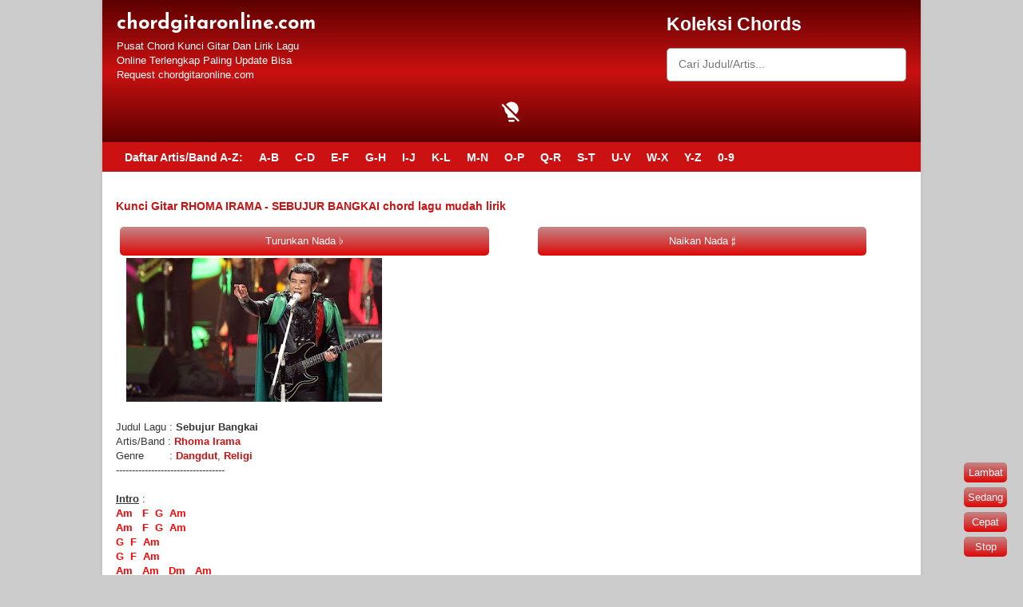

--- FILE ---
content_type: text/html; charset=UTF-8
request_url: https://www.chordgitaronline.com/2018/05/kunci-gitar-rhoma-irama-sebujur.html
body_size: 55595
content:
<!DOCTYPE html>
<html class='v2' dir='ltr' xmlns='http://www.w3.org/1999/xhtml' xmlns:b='http://www.google.com/2005/gml/b' xmlns:data='http://www.google.com/2005/gml/data' xmlns:expr='http://www.google.com/2005/gml/expr'>
<head>
<link href='https://www.blogger.com/static/v1/widgets/4128112664-css_bundle_v2.css' rel='stylesheet' type='text/css'/>
<!-- [ Meta Tag SEO ] -->
<meta charset='utf-8'/>
<meta content='width=device-width, initial-scale=1' name='viewport'/>
<meta content='blogger' name='generator'/>
<meta content='text/html; charset=UTF-8' http-equiv='Content-Type'/>
<script async='async' crossorigin='anonymous' src='https://pagead2.googlesyndication.com/pagead/js/adsbygoogle.js?client=ca-pub-4599714857873771'></script>
<!-- Google tag (gtag.js) -->
<!-- Google tag (gtag.js) -->
<script async='async' src='https://www.googletagmanager.com/gtag/js?id=G-FEQSHQLSP0'></script>
<script>
  window.dataLayer = window.dataLayer || [];
  function gtag(){dataLayer.push(arguments);}
  gtag('js', new Date());

  gtag('config', 'G-FEQSHQLSP0');
</script>
<link href='http://www.blogger.com/openid-server.g' rel='openid.server'/>
<link href='https://www.chordgitaronline.com/' rel='openid.delegate'/>
<link href='https://www.chordgitaronline.com/2018/05/kunci-gitar-rhoma-irama-sebujur.html' rel='canonical'/>
<title>Kunci Gitar RHOMA IRAMA - SEBUJUR BANGKAI chord lagu mudah lirik - chordgitaronline.com</title>
<meta content='' name='description'/>
<script type='application/ld+json'>{ "@context": "http://schema.org", "@type": "WebSite", "url": "https://www.chordgitaronline.com/", "potentialAction": { "@type": "SearchAction", "target": "https://www.chordgitaronline.com/?q={search_term}", "query-input": "required name=search_term" } }</script>
<meta content='Kunci Gitar RHOMA IRAMA - SEBUJUR BANGKAI chord lagu mudah lirik, chordgitaronline.com: Kunci Gitar RHOMA IRAMA - SEBUJUR BANGKAI chord lagu mudah lirik, chordgitaronline.com' name='keywords'/>
<link href='https://www.chordgitaronline.com/feeds/posts/default' rel='alternate' title='chordgitaronline.com - Atom' type='application/atom+xml'/>
<link href='https://www.chordgitaronline.com/feeds/posts/default?alt=rss' rel='alternate' title='chordgitaronline.com - RSS' type='application/rss+xml'/>
<link href='http://www.blogger.com/feeds/566140037803896058/posts/default' rel='alternate' title='chordgitaronline.com - Atom' type='application/atom+xml'/>
<link href='https://blogger.googleusercontent.com/img/b/R29vZ2xl/AVvXsEhDUU3MHMyIUXsPuYkcb7L2fX5G4NfP1PV6BBXNX3nnxCH55fwYokfKF79kql033cAy_UVQJF_uMGN92IFYqxKw6skrEvkmkZsr5JD_BeHXnKXi0l4W7F6Dupfg0XqzUq_euh8Sklw22AY/s72-c/007526000_1508148182-03_Rhoma_Irama_di_Indonesian_Dangdut_Awards_2017_foto_by_Bambang_E_Ros__3_.jpg' rel='image_src'/>
<link href='/favicon.ico' rel='icon' type='image/x-icon'/>
<link href='https://plus.google.com/xxxxx/posts' rel='publisher'/>
<link href='https://plus.google.com/xxxxx/about' rel='author'/>
<link href='https://plus.google.com/xxxxx' rel='me'/>
<link href='https://www.chordgitaronline.com/2018/05/kunci-gitar-rhoma-irama-sebujur.html' hreflang='id' rel='alternate'/>
<link href='https://www.chordgitaronline.com/2018/05/kunci-gitar-rhoma-irama-sebujur.html' hreflang='x-default' rel='alternate'/>
<meta content='CauIoe45qUoIUHaBp5wja7RzcMAHdf94T3lAT9t5Zj0' name='google-site-verification'/>
<meta content='F92B57B3B25CAB448E6E4B4154C2EA02' name='msvalidate.01'/>
<meta content='xxxxx' name='alexaVerifyID'/>
<meta content='Indonesia' name='geo.placename'/>
<meta content='TioDp' name='Author'/>
<meta content='general' name='rating'/>
<meta content='id' name='geo.country'/>
<!-- [ Social Media Meta Tag ] -->
<meta content='chordgitaronline.com: Kunci Gitar RHOMA IRAMA - SEBUJUR BANGKAI chord lagu mudah lirik' property='og:title'/>
<meta content='article' property='og:type'/>
<meta content='https://www.chordgitaronline.com/2018/05/kunci-gitar-rhoma-irama-sebujur.html' property='og:url'/>
<meta content='xxxxx' property='og:description'/>
<meta content='chordgitaronline.com' property='og:site_name'/>
<meta content='548020558873274' property='fb:app_id'/>
<meta content='512838829069120' property='fb:admins'/>
<meta content='en_US' property='og:locale'/>
<meta content='en_GB' property='og:locale:alternate'/>
<meta content='id_ID' property='og:locale:alternate'/>
<meta content='summary' name='twitter:card'/>
<meta content='chordgitaronline.com: Kunci Gitar RHOMA IRAMA - SEBUJUR BANGKAI chord lagu mudah lirik' name='twitter:title'/>
<meta content='xxxxx' name='twitter:site'/>
<meta content='xxxxx' name='twitter:creator'/>
<!-- [ END Meta Tag SEO end] -->
<style type='text/css'>@font-face{font-family:'Consolas';font-style:normal;font-weight:400;font-display:swap;src:url(//fonts.gstatic.com/l/font?kit=X7nm4bA-A_-9jbjWaza9xMnLGADx&skey=3d1eb1871fcc58a1&v=v20)format('woff2');unicode-range:U+0000-00FF,U+0131,U+0152-0153,U+02BB-02BC,U+02C6,U+02DA,U+02DC,U+0304,U+0308,U+0329,U+2000-206F,U+20AC,U+2122,U+2191,U+2193,U+2212,U+2215,U+FEFF,U+FFFD;}@font-face{font-family:'Cousine';font-style:normal;font-weight:700;font-display:swap;src:url(//fonts.gstatic.com/s/cousine/v29/d6lNkaiiRdih4SpP9Z8K2TTM0vJmjmVJOA.woff2)format('woff2');unicode-range:U+0460-052F,U+1C80-1C8A,U+20B4,U+2DE0-2DFF,U+A640-A69F,U+FE2E-FE2F;}@font-face{font-family:'Cousine';font-style:normal;font-weight:700;font-display:swap;src:url(//fonts.gstatic.com/s/cousine/v29/d6lNkaiiRdih4SpP9Z8K2T3M0vJmjmVJOA.woff2)format('woff2');unicode-range:U+0301,U+0400-045F,U+0490-0491,U+04B0-04B1,U+2116;}@font-face{font-family:'Cousine';font-style:normal;font-weight:700;font-display:swap;src:url(//fonts.gstatic.com/s/cousine/v29/d6lNkaiiRdih4SpP9Z8K2TXM0vJmjmVJOA.woff2)format('woff2');unicode-range:U+1F00-1FFF;}@font-face{font-family:'Cousine';font-style:normal;font-weight:700;font-display:swap;src:url(//fonts.gstatic.com/s/cousine/v29/d6lNkaiiRdih4SpP9Z8K2TrM0vJmjmVJOA.woff2)format('woff2');unicode-range:U+0370-0377,U+037A-037F,U+0384-038A,U+038C,U+038E-03A1,U+03A3-03FF;}@font-face{font-family:'Cousine';font-style:normal;font-weight:700;font-display:swap;src:url(//fonts.gstatic.com/s/cousine/v29/d6lNkaiiRdih4SpP9Z8K2TvM0vJmjmVJOA.woff2)format('woff2');unicode-range:U+0307-0308,U+0590-05FF,U+200C-2010,U+20AA,U+25CC,U+FB1D-FB4F;}@font-face{font-family:'Cousine';font-style:normal;font-weight:700;font-display:swap;src:url(//fonts.gstatic.com/s/cousine/v29/d6lNkaiiRdih4SpP9Z8K2TbM0vJmjmVJOA.woff2)format('woff2');unicode-range:U+0102-0103,U+0110-0111,U+0128-0129,U+0168-0169,U+01A0-01A1,U+01AF-01B0,U+0300-0301,U+0303-0304,U+0308-0309,U+0323,U+0329,U+1EA0-1EF9,U+20AB;}@font-face{font-family:'Cousine';font-style:normal;font-weight:700;font-display:swap;src:url(//fonts.gstatic.com/s/cousine/v29/d6lNkaiiRdih4SpP9Z8K2TfM0vJmjmVJOA.woff2)format('woff2');unicode-range:U+0100-02BA,U+02BD-02C5,U+02C7-02CC,U+02CE-02D7,U+02DD-02FF,U+0304,U+0308,U+0329,U+1D00-1DBF,U+1E00-1E9F,U+1EF2-1EFF,U+2020,U+20A0-20AB,U+20AD-20C0,U+2113,U+2C60-2C7F,U+A720-A7FF;}@font-face{font-family:'Cousine';font-style:normal;font-weight:700;font-display:swap;src:url(//fonts.gstatic.com/s/cousine/v29/d6lNkaiiRdih4SpP9Z8K2TnM0vJmjmU.woff2)format('woff2');unicode-range:U+0000-00FF,U+0131,U+0152-0153,U+02BB-02BC,U+02C6,U+02DA,U+02DC,U+0304,U+0308,U+0329,U+2000-206F,U+20AC,U+2122,U+2191,U+2193,U+2212,U+2215,U+FEFF,U+FFFD;}@font-face{font-family:'GFS Neohellenic';font-style:normal;font-weight:400;font-display:swap;src:url(//fonts.gstatic.com/s/gfsneohellenic/v27/8QIRdiDOrfiq0b7R8O1Iw9WLcY5jJqJOwaYTUv1X.woff2)format('woff2');unicode-range:U+1F00-1FFF;}@font-face{font-family:'GFS Neohellenic';font-style:normal;font-weight:400;font-display:swap;src:url(//fonts.gstatic.com/s/gfsneohellenic/v27/8QIRdiDOrfiq0b7R8O1Iw9WLcY5jKaJOwaYTUv1X.woff2)format('woff2');unicode-range:U+0370-0377,U+037A-037F,U+0384-038A,U+038C,U+038E-03A1,U+03A3-03FF;}@font-face{font-family:'GFS Neohellenic';font-style:normal;font-weight:400;font-display:swap;src:url(//fonts.gstatic.com/s/gfsneohellenic/v27/8QIRdiDOrfiq0b7R8O1Iw9WLcY5jJaJOwaYTUv1X.woff2)format('woff2');unicode-range:U+0102-0103,U+0110-0111,U+0128-0129,U+0168-0169,U+01A0-01A1,U+01AF-01B0,U+0300-0301,U+0303-0304,U+0308-0309,U+0323,U+0329,U+1EA0-1EF9,U+20AB;}@font-face{font-family:'GFS Neohellenic';font-style:normal;font-weight:400;font-display:swap;src:url(//fonts.gstatic.com/s/gfsneohellenic/v27/8QIRdiDOrfiq0b7R8O1Iw9WLcY5jKqJOwaYTUg.woff2)format('woff2');unicode-range:U+0000-00FF,U+0131,U+0152-0153,U+02BB-02BC,U+02C6,U+02DA,U+02DC,U+0304,U+0308,U+0329,U+2000-206F,U+20AC,U+2122,U+2191,U+2193,U+2212,U+2215,U+FEFF,U+FFFD;}@font-face{font-family:'Josefin Sans';font-style:normal;font-weight:700;font-display:swap;src:url(//fonts.gstatic.com/s/josefinsans/v34/Qw3PZQNVED7rKGKxtqIqX5E-AVSJrOCfjY46_N_XbMlhLybpUVzEEaq2.woff2)format('woff2');unicode-range:U+0102-0103,U+0110-0111,U+0128-0129,U+0168-0169,U+01A0-01A1,U+01AF-01B0,U+0300-0301,U+0303-0304,U+0308-0309,U+0323,U+0329,U+1EA0-1EF9,U+20AB;}@font-face{font-family:'Josefin Sans';font-style:normal;font-weight:700;font-display:swap;src:url(//fonts.gstatic.com/s/josefinsans/v34/Qw3PZQNVED7rKGKxtqIqX5E-AVSJrOCfjY46_N_XbMhhLybpUVzEEaq2.woff2)format('woff2');unicode-range:U+0100-02BA,U+02BD-02C5,U+02C7-02CC,U+02CE-02D7,U+02DD-02FF,U+0304,U+0308,U+0329,U+1D00-1DBF,U+1E00-1E9F,U+1EF2-1EFF,U+2020,U+20A0-20AB,U+20AD-20C0,U+2113,U+2C60-2C7F,U+A720-A7FF;}@font-face{font-family:'Josefin Sans';font-style:normal;font-weight:700;font-display:swap;src:url(//fonts.gstatic.com/s/josefinsans/v34/Qw3PZQNVED7rKGKxtqIqX5E-AVSJrOCfjY46_N_XbMZhLybpUVzEEQ.woff2)format('woff2');unicode-range:U+0000-00FF,U+0131,U+0152-0153,U+02BB-02BC,U+02C6,U+02DA,U+02DC,U+0304,U+0308,U+0329,U+2000-206F,U+20AC,U+2122,U+2191,U+2193,U+2212,U+2215,U+FEFF,U+FFFD;}</style>
<style id='page-skin-1' type='text/css'><!--
/*
-----------------------------------------------
Blogger Template Style
Name             : ZTN MUSIC A.2.2.v
Versi            : A.2.2.0.v
Designer         : ZTN CODE
Setting Template : https://ztncoding.blogspot.com/p/setting-template-ztn-music.html
update artikel   : https://ztncoding.blogspot.com/p/cara-membuat-artikel-chord-gitar.html
----------------------------------------------- */
/* Variable definitions
====================
<Variable name="keycolor" description="Main Color" type="color" default="#117AC9"/>
<Group description="Page Text" selector="body">
<Variable name="body.font" description="Font" type="font"
default="normal normal 13px Arial, sans-serif"/>
<Variable name="body.text.color" description="Main Text Color" type="color" default="#333333"/>
</Group>
<Group description="Tombol Transpose" selector=".tomboltrans">
<Variable name="tomboltrans.font" description="Text style and size" type="font" default="bold 13px Cousine"/>
<Variable name="tomboltrans.text.color" description="Transpose Text Color" type="color" default="#ffffff"/>
<Variable name="tomboltrans.background.color" description="Background Color" type="color" default="#117AC9"/>
<Variable name="tomboltrans.hover.color" description="Hover Color" type="color" default="#2b2f38"/>
</Group>
<Group description="Chord Text" selector="wchord">
<Variable name="chord.font" description="Style Text Chord" type="font" default="normal 13px Monospace"/>
<Variable name="chord.text.color" description="Chord Text Color" type="color" default="#117AC9"/>
</Group>
<Group description="Style Text Postingan" selector="pre">
<Variable name="pre.font" description="Text style and size" type="font" default="normal 13px Monospace"/>
<Variable name="pre.text.color" description="Main Text Color" type="color" default="#000000"/>
</Group>
<Group description="Links" selector=".main-outer">
<Variable name="link.color" description="Link Color" type="color" default="#117AC9"/>
<Variable name="link.visited.color" description="Visited Color" type="color" default="#117AC9"/>
<Variable name="link.hover.color" description="Hover Color" type="color" default="#2b2f38"/>
</Group>
<Group description="Body Backgrounds" selector=".body-fauxcolumns-outer">
<Variable name="body.background.color" description="Outer Background" type="color" default="#dddddd"/>
</Group>
<Group description="Wrapper Backgrounds" selector="#wrapper">
<Variable name="wrapper.background.color" description="Wrapper Background" type="color" default="#ffffff"/>
</Group>
<Group description="Header Background" selector="#header-wrapper">
<Variable name="header.background.color" description="Header Background" type="color" default="#117AC9"/>
<Variable name="header.border.color" description="Border Color" type="color" default="#117AC9"/>
</Group>
<Variable name="body.background" description="Body Background" type="background"
color="#cccccc" default="$(color) none repeat scroll top left"/>
<Variable name="body.background.override" description="Body Background Override" type="string" default=""/>
<Group description="Blog Title" selector=".header h1.title, .header p.title">
<Variable name="header.font" description="Font" type="font"
default="normal bold 16px Arial, sans-serif"/>
<Variable name="header.text.color" description="Title Color" type="color" default="#ffffff" />
<Variable name="header.text.color.hover" description="Hover Color" type="color" default="#cccccc" />
</Group>
<Group description="Blog Description" selector=".header .description">
<Variable name="description.text.color" description="Description Color" type="color"
default="#ffffff" />
</Group>
<Group description="Style Pesan" selector="#pesan">
<Variable name="pesan.font" description="Font" type="font" default="normal 11px Arial, sans-serif"/>
<Variable name="pesan.text.color" description="Header Background" type="color" default="#000000"/>
</Group>
<Group description="Post Title" selector="h2.post-title">
<Variable name="post.title.font" description="Font" type="font"
default="normal bold 14px Arial, Helvetica, FreeSans, sans-serif"/>
<Variable name="post.title.color" description="Text Color" type="color" default="#117AC9"/>
</Group>
<Group description="Post Author" selector=".post-label-block .profile-block">
<Variable name="post.profile.background.color" description="Background Color" type="color"
default="#A2A2A2"/>
<Variable name="post.profile.color" description="Text Color" type="color"
default="#ffffff"/>
</Group>
<Group description="Post Date" selector=".post-label-block .date-block">
<Variable name="post.date.background.color" description="Background Color" type="color"
default="#117AC9"/>
<Variable name="post.date.color" description="Text Color" type="color"
default="#ffffff"/>
</Group>
<Group description="Post Lebel" selector=".post-label-block .label-block">
<Variable name="post.label.background.color" description="Background Color" type="color"
default="#ffffff"/>
<Variable name="post.label.color" description="Text Color" type="color"
default="#ffffff"/>
</Group>
<Group description="Sidebar Title" selector=".sidebar h2">
<Variable name="widget.title.background.color" description="Background Color" type="color" default="#117AC9"/>
<Variable name="widget.title.font" description="Title Font" type="font"
default="bold normal 11px Arial, sans-serif"/>
<Variable name="widget.title.text.color" description="Title Color" type="color" default="#ffffff"/>
</Group>
<Group description="Sidebar Title Border" selector=".sidebar h2">
<Variable name="sidebar.title.border.top.color" description="Border Top Color" type="color" default="#3690D4"/>
<Variable name="sidebar.title.border.bottom.color" description="Border Bottom Color" type="color" default="#0F6DB3"/>
</Group>
<Group description="Navigation Menu" selector="#nav">
<Variable name="navigation.menu.font" description="Font" type="font"
default="bold normal 11px Arial, sans-serif"/>
<Variable name="menu.background.color" description="Background Color" type="color" default="#117AC9"/>
<Variable name="menu.navigation.text.color" description="Text Color" type="color" default="#ffffff"/>
<Variable name="menu.navigation.hover.color" description="Hover Color" type="color" default="#333333"/>
</Group>
<Group description="Navigation Menu Border" selector="#nav">
<Variable name="menu.border.top.color" description="Border Top Color" type="color" default="#117AC9"/>
<Variable name="menu.border.bottom.color" description="Border Bottom Color" type="color" default="#0F6DB3"/>
</Group>
<Group description="Footer" selector="#footer-wrapper">
<Variable name="footer.font" description="Font" type="font"
default="normal normal 11px Arial, sans-serif"/>
<Variable name="footer.background.color" description="Background Color" type="color" default="#000000"/>
<Variable name="footer.color" description="Footer Color" type="color" default="#ffffff"/>
<Variable name="footer.border.color" description="Border Color" type="color" default="#000000"/>
</Group>
*/
html,body,div,span,applet,object,iframe,h1,h2,h3,h4,h5,h6,p,blockquote,pre,a,abbr,acronym,address,big,cite,code,del,dfn,em,img,ins,kbd,q,s,samp,small,strike,strong,sub,sup,tt,var,b,u,i,center,dl,dt,dd,ol,ul,li,fieldset,form,label,legend,table,caption,tbody,tfoot,thead,tr,th,td,article,aside,canvas,details,embed,figure,figcaption,footer,header,hgroup,menu,nav,output,ruby,section,summary,time,mark,audio,video{margin:0;padding:0;border:0;font-size:100%;font:inherit;vertical-align:baseline;}/* HTML5 display-role reset for older browsers */article,aside,details,figcaption,figure,footer,header,hgroup,menu,nav,section{display:block;}body{line-height:1;display:block;}*{margin:0;padding:0;}html{display:block;}ol,ul{list-style:none;}blockquote,q{quotes:none;}blockquote:before,blockquote:after,q:before,q:after{content:&#39;&#39;;content:none;}table{border-collapse:collapse;border-spacing:0;}
/* FRAMEWORK */
.section, .widget {
margin: 0 0 0 0;
}
.navbar, .blog-feeds, .feed-links, #backlinks-container {
display:none;
}
strong,b{font-weight:bold;
}
cite,em,i{font-style:italic;
}
a:link{color:#cb1111;text-decoration:none;outline:none;transition:all 0.5s;-moz-transition:all 0.5s;-webkit-transition:all 0.5s;
}
a:visited{color:#cb1111;text-decoration:none;
}
a:hover{color:#3d332f;text-decoration:none;
}
a img{border:none;border-width:0;outline:none;
}
abbr,acronym{border-bottom:1px dotted;cursor:help;
}
sup,sub{vertical-align:baseline;position:relative;top:-.4em;font-size:86%;
}
sub{top:.4em;}small{font-size:86%;
}
kbd{font-size:80%;border:1px solid #999;padding:2px 5px;border-bottom-width:2px;border-radius:3px;
}
mark{background-color:#ffce00;color:black;
}
p,blockquote,figure,hr,form,ol,ul,dl{margin:1.2em 0;
}
hr{height:1px;border:none;background-color:#666;
}
/* heading */
h1,h2,h3,h4,h5,h6{font-weight:bold;line-height:normal;margin:0 0 0.6em;
}
h1{font-size:200%
}
h2{font-size:180%
}
h3{font-size:160%
}
h4{font-size:140%
}
h5{font-size:120%
}
h6{font-size:100%
}
/* list */
ol,ul,dl{margin:.5em 0em .5em 3em
}
ol{list-style:decimal outside
}
ul{list-style:disc outside
}
li{margin:.5em 0
}
dt{font-weight:bold
}
dd{margin:0 0 .5em 2em
}
/* form */
input,button,select,textarea{font:inherit;font-size:100%;line-height:normal;vertical-align:baseline;
}
textarea{display:block;-webkit-box-sizing:border-box;-moz-box-sizing:border-box;box-sizing:border-box;
}
/* code blockquote */
code{font-family:&quot;Courier New&quot;,Courier,Monospace;color:inherit;
}
pre {font:normal normal 13px Consolas;color:#000000;line-height: 1.3;margin-bottom: 2em;padding: 0;letter-spacing: .2px;white-space: pre-wrap;
}
blockquote{background:#f8f8f8;margin-left:2em;margin-right:2em;border-left:4px solid #ccc;padding:1em 1em;font-style:italic;
}
/* table */
.post-body table[border=&quot;1&quot;] th, .post-body table[border=&quot;0&quot;] td, .post-body table[border=&quot;1&quot;] caption{border:0px solid;padding:.0em .0em;text-align:left;vertical-align:top;
}
.post-body table.tr-caption-container {border:0px solid #e5e5e5;
}
.post-body th{font-weight:bold;
}
.post-body table[border=&quot;1&quot;] caption{border:none;font-style:italic;
}
.post-body table{background:transparent;
}
.post-body td, .post-body th{vertical-align:top;font-size:13px;padding:3px 5px;border:0px solid #e5e5e5;
}
.post-body th{background:#eee;
}
.post-body table.tr-caption-container td {background:#f6f6f6;border:none;padding:8px;
}
.post-body img {max-width:100%;height:auto;
}
.post-body img, .post-body table.tr-caption-container {max-width:100%;height:auto;
}
.post-body .separator img {max-width:92%;height:auto;
}
.post-body td.tr-caption {color:#666;font-size:80%;padding:0px 8px 8px !important;
}
img {
max-width:100%;
height:auto;
border:0;
}
table {
max-width:100%;
}
.clear {
clear:both;
}
.clear:after {
visibility:hidden;
display:block;
font-size:0;
content:" ";
clear:both;
height:0;
}
body {
background:#cccccc none repeat scroll top left;
margin:0 0 0 0;
padding:0 0 0 0;
color:#373737;
font:normal normal 13px Arial, Tahoma, Helvetica, FreeSans, sans-serif;
text-align:left;
}
/* WRAPPER */
#wrapper {
background:#ffffff;
max-width:1024px;
margin:0 auto;
padding:0;
box-shadow:0px 0px 5px rgba(30, 30, 30, 0.08);
}
/* HEADER WRAPPER */
#header-wrapper {
background:linear-gradient(180deg, #5c0000, #cb1111, #5c0000) repeat-x top center;
margin:0 auto;
padding:17px 18px 12px;
overflow:hidden;
color:#ffffff;
border-bottom:1px solid #cb1111;
}
#header-wrapper a img, .banner950-top a img {
display:block;
}
.header {
float:left;
max-width:250px;
width:100%;
margin:0 0;
}
.header img {
max-width:250px;
height:auto;
}
.header h1.title,.header p.title {
font:normal bold 25px Josefin Sans;
margin:0 0 0 0
}
.header .description {
color:#ffffff;
margin:0.5em 0 0;
padding:0px 0px 0px 0px;
}
.header a {
color:#ffffff;
}
.header a:hover {
color:#cccccc;
}
.searchztn {
float:right;
max-width:300px;
width:100%;
margin:0 0;
}
/* MENU NAVIGATION */
#nav {
font:normal bold 100% Cousine;
background:#cb1111;
border-top: 1px solid #cb1111;
border-bottom:1px solid #b50f10;
margin:0 auto;
padding:0 0;
text-transform:none;
display:inline-block;
max-width:1024px;
width:100%;
}
#nav ul#menu {
float:left;
font-size:14px;
font-family: arial;
margin:0px 0px 0px 18px;
padding:0px 0px;
height:34px;
}
#nav li {
margin:0px 0px;
padding:0px 0px;
float:left;
display:inline;
list-style:none;
position:relative;
}
#nav li > a {
display:block;
padding:0 10px;
margin:3px 0;
line-height:28px;
text-decoration:none;
color:#ffffff;
}
#nav li li > a {
display:block;
padding:0 10px;
margin:0 0;
line-height:24px;
text-decoration:none;
color:#ffffff;
}
#nav li:hover > a, #nav a:hover {
background-color:#373737;
}
#nav li ul {
background:#555;
margin:0 0;
width:170px;
height:auto;
position:absolute;
top:31px;
left:0px;
z-index:10;
display:none;
}
#nav li li {
display:block;
float:none;
}
#nav li:hover > ul {
display:block;
}
#nav li ul ul {
left:100%;
top:0px;
}
.banner950-top, .banner950-bottom {
padding:0 18px;
}
.banner950-top h2, .banner950-bottom h2{
display:none;
}
.banner950-top .widget-content {
margin:6px 0 0;
max-width:9508px;
overflow:hidden;
}
.banner950-bottom .widget-content {
margin:6px 0;
max-width:950px;
overflow:hidden;
}
/* CONTENT WRAPPER */
#content-wrapper {
position:relative;
margin:0 auto;
padding:0 18px;
overflow:hidden;
word-wrap:break-word;
}
/* POST WRAPPER */
#post-wrapper {
float:left;
width:100%;
margin:12px -300px 12px 0;
}
.post-container {
margin:0 312px 0 0;
max-width:100%;
}
.breadcrumbs {
font-size:11px;
color:#666;
padding:0 0 5px;
margin:0 0 12px;
border-bottom:1px dotted #ddd;
}
.post {
border-bottom:1px solid #ccc;
margin:0;
padding: 8px 5px 0;
overflow:hidden;
}
.post-body {
line-height: 1.4;
}
h2.post-title, h1.post-title {
font:normal bold 14px Arial, Helvetica, FreeSans, sans-serif;
}
h1.post-title {
margin-bottom:15px;
}
h2.post-title a, h1.post-title a, h2.post-title, h1.post-title {
color:#cb1111;
}
h2.post-title a:hover, h1.post-title a:hover {
color:#cb1111;
}
.post-author {
color:#999;
font-style:italic;
margin:15px 0 0;
font-size:11px;
font-weight:bold;
}
.post-author a {
color:#999;
}
.post-author a:hover {
border-bottom:1px dotted #ddd;
}
/* SIDEBAR WRAPPER */
#sidebar-wrapper {
float:right;
width:300px;
margin:12px 0;
}
.sidebar-container {
margin:0 0;
}
.sidebar h2 {
font:bold normal 11px Arial, sans-serif;
background: #cb1111;
color:#ffffff;
margin:0;
padding:4px 8px;
text-align: center;
border-radius: 0;
text-transform:uppercase;
border-top: 1px solid #d43737;
border-bottom:1px solid #b50f10;
}
.sidebar .widget {
padding:0 0 10px;
}
.sidebar ul, .sidebar ol {
list-style-type:none;
margin:0 0 0 0;
padding:0 0 0 0;
}
.sidebar li:nth-child(odd) {
background: #fff;
}
.sidebar li:nth-child(even) {
background: #f8f8f8;
}
.post-summary h3 {
font-size: 13px;
font-weight: 100;
}
/* label */
.label-size-1,.label-size-2,.label-size-3,.label-size-4,.label-size-5 {
font-size:100%;
filter:alpha(100);
opacity:10
}
.cloud-label-widget-content{
text-align:left
}
.label-size{
display:block;
float:left;
background:#89C237;
margin:0 3px 3px 0;
color:#eee;
font-size:11px;
text-transform:uppercase;
font-weight:bold;
}
.label-size a,.label-size span{
display:inline-block;
color:#fff;
padding:2px 3px;
}
.label-size:hover{
background:#333333
}
.label-count {
white-space:nowrap;
padding-right:3px;
margin-left:-3px;
}
.label-size {
line-height:1.2
}
/* popular post */
.PopularPosts .item-thumbnail{
margin:0 6px 6px 0;
display:inline;
padding:6px;
border:1px solid #e5e5e5;
}
.PopularPosts .item-thumbnail a img{
height:40px;
width:40px;
display:block;
margin:0;
padding:0;
}
.PopularPosts .widget-content ul li{
padding:8px 6px 8px 6px !important;
border: 1px solid #f8f8f8;
}
.PopularPosts .item-title{
font-weight:bold;
}
.PopularPosts .item-snippet {
font-size:10px;
color:#666;
}
.profile-img {
display:inline;
opaciry:10;
margin:0 6px 3px 0;
}
/* link list lagu */
.LinkList {
clear: both;
font-size: 14px;
margin-bottom: 10px;
}
.LinkList .widget-content ul li {border: 1px solid #f8f8f8;}
.LinkList li:nth-child(odd) {
background: #fff;
list-style: none;
padding: 7px;
}
.LinkList li:nth-child(even) {
background: #f8f8f8;
list-style: none;
padding: 7px;
}
.LinkList h2 {
font:bold normal 11px Arial, sans-serif;
background:#cb1111;
color:#ffffff;
margin:0;
padding:4px 8px;
text-transform:uppercase;
border-top: 1px solid #d43737;
border-bottom:1px solid #b50f10;
}
.widget ul {padding: 0;}
/* ==== Related Post Widget Start ==== */
#related-post {
width:100%;
margin:2px 0;
}
.related-post h5 {
font-family: arial;
color: #fff;
width: 100%;
height: 20px;
padding: 5px;
background: #cb1111;
text-align: center;
border-radius: 0;
font-weight:bold;
margin:0px 0px -6px 0px;
}
.related-post li {
color: #2c3e50;
text-indent: 0;
line-height: 2.4em;
border: 1px solid #f8f8f8;
margin: 0;
padding: 8px 10px 8px 10px;
}
.related-post li:nth-child(odd) {
background: #fff;
margin: 0;
}
.related-post li:nth-child(even) {
background: #f8f8f8;
margin: 0;
}
.widget .post-body ul {
padding:0;
margin: .5em 0;
line-height: 1.4;
}
.related-post ul {
list-style: circle;
margin:0;
padding:0;}
#pesan{font:normal normal 16px GFS Neohellenic;color:#373737;margin-bottom:10px;text-align:justify;}
#pesan-main{margin-top:10px;padding:4px 8px;background:#cb1111;font:bold normal 11px Arial, sans-serif;color:#ffffff;}
#licensekey{display:none!important}
#search-box {position: relative;width: 100%;margin: 0;} #search-form {height: 40px;border: 1px solid #999;-webkit-border-radius: 5px; -moz-border-radius: 5px;border-radius: 5px;background-color: #fff;overflow: hidden;} #search-text {font-size: 14px;color: #ddd; border-width: 0;background: transparent;} #search-box input[type="text"] {width: 90%; padding: 11px 0 12px 1em; color: #333; outline: none;}
/* DARK MODE */
.modedark{display:inline-block;margin-top:0;position:relative;left:0;top:0;z-index:999}.modedark svg{width:30px;height:30px;vertical-align:-5px;background-repeat:no-repeat!important;content:''}.modedark .check:checked~.NavMenu{opacity:1;visibility:visible;top:45px;min-width:200px;transition:.3s;z-index:2}.iconmode{cursor:pointer;display:block;padding:8px;background-position:center;transition:.5s linear}.iconmode:hover{border-radius:100px;background:radial-gradient(circle,transparent 2%,rgba(0,0,0,.2) 2%) center/15000% #000}.check,.modedark .check:checked~.iconmode .openmode,.modedark .iconmode .closemode{display:none}.modedark .check:checked~.iconmode .closemode,.modedark .iconmode .openmode{display:block}
/* Dark Mode */
.Night #wrapper {background: #292e38;}
.Night #HTML3 {background:#1d2129;}
.Night #footer-widget-container {background:#1d2129;}
.Night .share-this-pleaseeeee {background:#292e38;}
.Night #label-info-th {background:#1d2129;}
.Night body {background:#1d2129;}
.Night .post-body pre {color:#cccccc}
.Night #share-button {color:#cccccc;}
.Night #baca-juga h2 {color:#cccccc;background:#1d2129}
.Night .label-info-th a {color:#cccccc;background:#3d4658}
.Night li.recent-posts a{color:#cccccc}
.Night .recent-posts-title h2{color:#cccccc}
.Night .Recent_Post .recent-post span.title a{color:#cccccc}
.Night span.title a .Recent_Post .recent-post {color:#cccccc;background:#1d2129}
.Night .Recent_Post .recent-post .widget-content {color:#cccccc;background:#1d2129}
.Night .post-info {color:#cccccc}
.Night {background:#1d2129;}
.Night h2.post-title a:hover {color:#ffffff}
.Night ul.nav-social {color:#1d2129}
.Night .post-snippet {color:#cccccc}
.Night #ignielNewsletter {background:#292e38;}
.Night #Label1{background:#292e38;}
.Night .post{background:#292e38;border-bottom-color: #252a33;}
.Night .sidebar li:nth-child(odd) {background:transparent;}
.Night .sidebar li:nth-child(even) {background: #1d2129;}
.Night .related-post li:nth-child(odd) {background:transparent;}
.Night .related-post li:nth-child(even) {background: #1d2129;}
.Night .related-post li{border:1px solid #1d2129;}
.Night .PopularPosts .widget-content ul li {border: 1px solid #1d2129;}
.Night .latest-post-title h2{background:#292e38;border-bottom-color: #313640;}
.Night .newspaptext{color:#9e9e9e}
.Night .PopularPosts h2 span{color:#9e9e9e}
.Night .list-label-widget-content ul li {border-bottom-color: #313640;}
.Night .LinkList .widget-content ul li {border:1px solid #1d2129;}
.Night .LinkList li:nth-child(odd) {background:transparent;}
.Night .LinkList li:nth-child(even) {background: #1d2129;}
.Night .img-thumbnail img {background: #252931 linear-gradient(to right, rgba(255, 255, 255, 0) 5%, rgb(49, 54, 64) 20%, rgba(255, 255, 255, 0) 30%);background-size: 800px 104px;}
.Night #footer-container{background:#12161f;}
.Night #footer-navmenu{background:#171b25;}
.Night .latest-post-title h2 {color:#b7b7b7;border-bottom-color: #313640;}
.Night .above-post-widget h2 {color:#b7b7b7;border-bottom-color: #313640;}
.Night .label-line::before{background: #1d2129;}
.Night .label-line-c::before {background: #333740;}
.Night a.showcontent:hover {background: #373a42;}
.Night a.showcontent{background: #292e38}
.Night .slider:before {background-color: #fff;}
.Night .z5 {background:#2b303a}
.Night .tinynav {background:#1d2129;color:#fff;}
.Night .tampilandepan {background:#2b303a;color:#cccccc;}
.Night #pesan {color:#cccccc;}
/* Tombol Share */
#share-button{margin:10px 0;padding:5px;overflow:hidden;border-radius:2px 30px;color:#000;}
#share-button p{font-weight:bold;float:left;display:block;padding:10px 5px 8px 8px!important;margin:0 3px 3px 0;}
#share-button a{position:relative;float:left;display:block;border-radius:1px 1px;color:#30c618;padding:5px 8px;margin:0 5px 3px;border-radius:10px;}
#share-button a:hover{top:2px; left:2px;}
#share-button a svg{width:24px; height:24px;}
#share-button a svg path{fill:#fff;}
/* Transpose Chord Gitar */
.tomboltrans {
background: linear-gradient(180deg, #c48686 0%, #de0707 100%);
color:#ffffff; /* Warna teks tombol */
padding: 10px; /* Padding tombol */
border: none; /* Menghilangkan border default */
border-radius: 5px; /* Sudut membulat */
font-size:bold 12px Arial, Tahoma, Helvetica, FreeSans, sans-serif; /* Ukuran font */
cursor: pointer; /* Menampilkan kursor pointer saat hover */
width:90%;
transition: background-color 0.3s ease, transform 0.2s ease; /* Transisi untuk efek hover */
}
.tomboltrans:hover {
linear-gradient(180deg, #eb8888, #8a0303); /* Warna latar saat hover */
transform: scale(1.05); /* Membesarkan tombol sedikit saat hover */
}
.tomboltrans:active {
transform: scale(0.95); /* Mengurangi ukuran tombol saat diklik */
}
wchord {
font:normal normal 13px Consolas;
color:#ff0000;
font-weight: 500px;
}
/* FOOTER WRAPPER */
#footer-wrapper {
background:#000000;
margin:0 auto;
padding:12px 18px;
overflow:hidden;
color:#ffffff;
font:normal normal 11px Arial, sans-serif;
border-top:1px solid #000000;
}
.footer-center {
text-align:center;
}
#footer-wrapper a {
color:#ffffff;
}
#footer-wrapper a:hover {
color:#cb1111;
}
.tinynav {
background:#fff;
display:none;
font-size: 15px;
margin:4px 0 4px 18px;
padding:6px;
border:none;
}
.tinynav option {
padding:0 4px;
}
@media only screen and (max-width:1280px) {
/* Hilangkan margin negatif dan setel ulang lebar */
#post-wrapper {
float:none; /* Mengatur float menjadi none untuk mencegah tampilan dua kolom */
width:100% !important;
margin:12px 0 !important; /* Setel margin dengan nilai positif */
}
/* Sesuaikan padding agar content-wrapper mengambil seluruh lebar */
#content-wrapper {
padding: 12px !important; /* Hilangkan padding untuk memastikan lebar penuh */
margin: 0 auto !important; /* Tetap center alignment */
max-width: 100% !important; /* Pastikan mengambil seluruh lebar */
}
.post-container {
margin: 0 !important; /* Hilangkan margin untuk memastikan tidak ada ruang kosong */
max-width: 100% !important; /* Pastikan post-container mengambil seluruh lebar */
}
#sidebar-wrapper {
width:100% !important;
max-width:100% !important;
float:none !important;
padding: 0;
margin: 0 !important;
}
}
@media only screen and (max-width:768px){
.header, .searchztn {
float:none;
max-width:100%;
}
.header {
margin:0 0 12px;
}
}
@media only screen and (max-width:640px){
.tinynav {
display: inline-block;
}
.serbaserbi {
left: 30px;
}
#menu {
display:none;
}
}
@media only screen and (max-width:480px){
#header-wrapper {
padding:17px 10px 12px;
}
.header, .searchztn {
text-align:center;
}
.serbaserbi {
left: 27px;
}
#content-wrapper, .banner950-top, .banner950-bottom {
padding:0 10px;
}
#post-wrapper, #sidebar-wrapper {
width:100%;
max-width:100%;
float:none;
margin:12px 0 12px 0;
}
.post-container {
margin:0 0 0 0;
}
#nav ul#menu {
margin:0px 0px 0px 10px;
}
#footer-wrapper {
padding:12px 10px;
text-align:center;
}
.footer-center {
margin:0 0 50px 0;
}
.tinynav {
margin: 5px;
width: 97%;
}
.comment .comment-thread.inline-thread .comment {
margin: 0 0 0 0 !important;
}
.related-post h5 {
height: 27px;
padding: 5px;
}
.related-post {
padding:0;
}
.comments .comments-content {
padding:0 8px !important;
}
.comments .comments-content .comment-thread ol {
margin:8px 0 !important;
}
}
@media screen and (max-width:320px){
.img-thumbnail {
width:70px;
height:70px;
margin:0 6px 3px 0;
}
.img-thumbnail img {
width:70px;
height:70px;
}
.serbaserbi {
left: 0;
}
}
/* VIEWPORT */
@-wekit-viewport{width:device-width;max-zoom:1;min-zoom:1}
@-moz-viewport{width:device-width;max-zoom:1;min-zoom:1}
@-ms-viewport{width:device-width;max-zoom:1;min-zoom:1}
@-o-viewport{width:device-width;max-zoom:1;min-zoom:1}
@viewport{width:device-width;max-zoom:1;min-zoom:1}
#scrollControl {
position: fixed;
bottom: 20px;
right: 20px;
z-index: 1000;
display: flex;
flex-direction: column;
}
#scrollControl button {
margin: 3px 0;
padding: 5px;
border: none;
background: linear-gradient(180deg, #c48686 0%, #de0707 100%);
color: white;
cursor: pointer;
border-radius: 5px;
transition: transform 0.3s;
}
#scrollControl button:hover {
transform: scale(1.3);
background: linear-gradient(180deg, #bf8a8a 0%, #870404 100%);
}
/* Style dasar untuk link tombol */
.request a {
display: inline-block;
padding: 5px 20px;
margin: 0;
background: linear-gradient(180deg, #c48686 0%, #de0707 100%);
color: white; /* Warna teks */
text-align: center;
text-decoration: none;
border-radius: 5px; /* Sudut membulat */
font-weight: bold;
}
/* Style saat link tombol di-hover */
.request a:hover {
background: linear-gradient(180deg, #bf8a8a 0%, #870404 100%);
transform: scale(1.1);
}
/* Style untuk teks di dalam tombol */
.request a b {
font-size: 12px;
color: white;
}
/* Media query untuk tampilan mobile */
@media (max-width: 600px) {
.request a {
padding: 5px 5px;
font-size: 12px;
}
}

--></style>
<style id='template-skin-1' type='text/css'><!--
/* CSS TATA LETAK */
body#layout {
padding: 50px 20px;
}
body#layout div.section {
background: #f3f3f3;
margin: 0px 15px 15px 0px;
padding: 0px;
border: none;
box-sizing: border-box;
}
body#layout .section h4 {
display: none;
}
body#layout .widget-content {
margin-top: 0;
}
body#layout #header-wrapper, body#layout #content-wrapper {
padding: 0 0 0 0;
width: 90%;
}
body#layout #nav {
display: none;
}
--></style>
<script src='https://cdnjs.cloudflare.com/ajax/libs/jquery/1.7.1/jquery.min.js'></script>
<script>
//<![CDATA[
(function(a,k,g){a.fn.tinyNav=function(l){var c=a.extend({active:"selected",header:"",indent:"- ",label:""},l);return this.each(function(){g++;var h=a(this),b="tinynav"+g,f=".l_"+b,e=a("<select/>").attr("id",b).addClass("tinynav "+b);if(h.is("ul,ol")){""!==c.header&&e.append(a("<option/>").text(c.header));var d="";h.addClass("l_"+b).find("a").each(function(){d+='<option value="'+a(this).attr("href")+'">';var b;for(b=0;b<a(this).parents("ul, ol").length-1;b++)d+=c.indent;d+=a(this).text()+"</option>"});
e.append(d);c.header||e.find(":eq("+a(f+" li").index(a(f+" li."+c.active))+")").attr("selected",!0);e.change(function(){k.location.href=a(this).val()});a(f).after(e);c.label&&e.before(a("<label/>").attr("for",b).addClass("tinynav_label "+b+"_label").append(c.label))}})}})(jQuery,this,0);
//]]>
</script>
<script>
// TinyNav.js
$(function () {
  $('#menu').tinyNav();
});
</script>
<noscript>
<style type='text/css'>
/* No Script */
body,html{overflow:hidden}
.noscript{background:#2599cf;color:#fff;padding:8% 0 0 0;position:fixed;bottom:0;left:0;top:0;right:0;z-index:1000;height:auto;-webkit-transform:translateZ(0);transform:translateZ(0);overflow:hidden}
.noscript p{margin:0;text-align:center;padding:0 20px 10px 20px;margin:auto;font-size:3rem;line-height:1.5;font-family:monospace;max-width:1010px;font-weight:500}
.noscript p span{color:#ffe88b;font-size:10rem;line-height:normal;font-weight:normal}
</style>
</noscript>
<link href='https://www.blogger.com/dyn-css/authorization.css?targetBlogID=566140037803896058&amp;zx=5d6344ff-5d74-43eb-b69c-c93a04b44d51' media='none' onload='if(media!=&#39;all&#39;)media=&#39;all&#39;' rel='stylesheet'/><noscript><link href='https://www.blogger.com/dyn-css/authorization.css?targetBlogID=566140037803896058&amp;zx=5d6344ff-5d74-43eb-b69c-c93a04b44d51' rel='stylesheet'/></noscript>
<meta name='google-adsense-platform-account' content='ca-host-pub-1556223355139109'/>
<meta name='google-adsense-platform-domain' content='blogspot.com'/>

</head>
<body class='loading'>
<!-- navbar menu start -->
<div class='navbar section' id='navbar'><div class='widget Navbar' data-version='1' id='Navbar1'><script type="text/javascript">
    function setAttributeOnload(object, attribute, val) {
      if(window.addEventListener) {
        window.addEventListener('load',
          function(){ object[attribute] = val; }, false);
      } else {
        window.attachEvent('onload', function(){ object[attribute] = val; });
      }
    }
  </script>
<div id="navbar-iframe-container"></div>
<script type="text/javascript" src="https://apis.google.com/js/platform.js"></script>
<script type="text/javascript">
      gapi.load("gapi.iframes:gapi.iframes.style.bubble", function() {
        if (gapi.iframes && gapi.iframes.getContext) {
          gapi.iframes.getContext().openChild({
              url: 'https://www.blogger.com/navbar/566140037803896058?po\x3d4430347389425741922\x26origin\x3dhttps://www.chordgitaronline.com',
              where: document.getElementById("navbar-iframe-container"),
              id: "navbar-iframe"
          });
        }
      });
    </script><script type="text/javascript">
(function() {
var script = document.createElement('script');
script.type = 'text/javascript';
script.src = '//pagead2.googlesyndication.com/pagead/js/google_top_exp.js';
var head = document.getElementsByTagName('head')[0];
if (head) {
head.appendChild(script);
}})();
</script>
</div></div>
<!-- navbar menu end -->
<!-- wrapper start -->
<div id='wrapper'>
<!-- header wrapper start -->
<header id='header-wrapper'>
<div class='header section' id='header'><div class='widget Header' data-version='1' id='Header1'>
<div id='header-inner'>
<div class='titlewrapper'>
<p class='title'>
<a href='https://www.chordgitaronline.com/'>chordgitaronline.com</a>
</p>
<div class='descriptionwrapper'>
<p class='description'><span>Pusat Chord Kunci Gitar Dan Lirik Lagu Online Terlengkap Paling Update Bisa Request chordgitaronline.com</span></p>
</div>
</div>
</div>
</div></div>
<div class='searchztn section' id='searchztn'><div class='widget HTML' data-version='2' id='HTML2'>
<h2 class='title'>Koleksi Chords</h2>
<div class='widget-content'>
<div id='search-box'> <form action='/search' id='search-form' method='get' target='_top'> <input id='search-text' name='q' placeholder='Cari Judul/Artis...' type='text'/></form></div>
</div>
</div></div>
<div class='clear'></div>
<!-- License Template, Jangan di hapus nanti blog anda tidak bisa di akses, untuk mengaktifkan template ini silahkan Hubungi admin untuk meminta licensi, jika kamu membeli template ini di sociabuzz.com sertakan. Email yang kamu gunakan mendaftar di sociabuzz.com Sertakan juga No ID Blogger kamu. kirim via Email: ztngroup52@gmail.com | bellaimuz56@gmail.com -->
<div class='section' id='license' name='License'><div class='widget HTML' data-version='2' id='HTML55'>
<div id='licensekey'>ZTNMUSIC-20</div>
</div></div>
<!-- License End -->
<center><div class='modedark'>
<input class='check' id='modedark' title='Mode Dark' type='checkbox'/>
<label class='iconmode' for='modedark'>
<svg class='openmode' viewBox='0 0 24 24'><path d='M12,2C9.76,2 7.78,3.05 6.5,4.68L16.31,14.5C17.94,13.21 19,11.24 19,9A7,7 0 0,0 12,2M3.28,4L2,5.27L5.04,8.3C5,8.53 5,8.76 5,9C5,11.38 6.19,13.47 8,14.74V17A1,1 0 0,0 9,18H14.73L18.73,22L20,20.72L3.28,4M9,20V21A1,1 0 0,0 10,22H14A1,1 0 0,0 15,21V20H9Z' fill='#fff'></path></svg>
<svg class='closemode' viewBox='0 0 24 24'><path d='M12,2A7,7 0 0,0 5,9C5,11.38 6.19,13.47 8,14.74V17A1,1 0 0,0 9,18H15A1,1 0 0,0 16,17V14.74C17.81,13.47 19,11.38 19,9A7,7 0 0,0 12,2M9,21A1,1 0 0,0 10,22H14A1,1 0 0,0 15,21V20H9V21Z' fill='#fff'></path></svg>
</label>
</div></center>
</header>
<!-- header wrapper end -->
<!-- desktop navigation menu start -->
<nav id='nav'>
<ul id='menu'><li><a href='/'>Daftar Artis/Band A-Z:</a></li>
<li><a href='//www.chordgitaronline.com/p/label-artisband-b.html'>A-B</a></li>
<li><a href='//www.chordgitaronline.com/p/label-artisband-c-d.html'>C-D</a></li>
<li><a href='//www.chordgitaronline.com/p/label-artisband-e-f.html'>E-F</a></li>
<li><a href='//www.chordgitaronline.com/p/label-artisband-g-h.html'>G-H</a></li>
<li><a href='//www.chordgitaronline.com/p/label-artisband-i-j.html'>I-J</a></li>
<li><a href='//www.chordgitaronline.com/p/label-artisband.html'>K-L</a></li>
<li><a href='//www.chordgitaronline.com/p/label-artisband_18.html'>M-N</a></li>
<li><a href='//www.chordgitaronline.com/p/label-artisband-o-p.html'>O-P</a></li>
<li><a href='//www.chordgitaronline.com/p/label-artisband-q-r.html'>Q-R</a></li>
<li><a href='//www.chordgitaronline.com/p/label-artisband_73.html'>S-T</a></li>
<li><a href='//www.chordgitaronline.com/p/label-artisband_19.html'>U-V</a></li>
<li><a href='//www.chordgitaronline.com/p/label-artisband_79.html'>W-X</a></li>
<li><a href='//www.chordgitaronline.com/p/label-artisband-y-z.html'>Y-Z</a></li>
<li><a href='//www.chordgitaronline.com/p/label-artisband-0.html'>0-9</a></li>
</ul>
</nav>
<div class='clear'></div>
<!-- secondary navigation menu end -->
<div class='banner728-top no-items section' id='banner728-top'></div>
<!-- content wrapper start -->
<div id='content-wrapper'>
<!-- post wrapper start -->
<div id='post-wrapper'>
<div class='post-container'>
<!-- pesan -->
<!-- pesan end -->
<div class='main section' id='main'><div class='widget Blog' data-version='1' id='Blog1'>
<div class='blog-posts hfeed'>
<div style='clear: both;'></div>
<!--Can't find substitution for tag [defaultAdStart]-->

          <div class="date-outer">
        

          <div class="date-posts">
        
<div class='post-outer'>
<article class='post hentry'>
<div itemprop='blogPost' itemscope='itemscope' itemtype='https://schema.org/BlogPosting'>
<meta content='https://blogger.googleusercontent.com/img/b/R29vZ2xl/AVvXsEhDUU3MHMyIUXsPuYkcb7L2fX5G4NfP1PV6BBXNX3nnxCH55fwYokfKF79kql033cAy_UVQJF_uMGN92IFYqxKw6skrEvkmkZsr5JD_BeHXnKXi0l4W7F6Dupfg0XqzUq_euh8Sklw22AY/s320/007526000_1508148182-03_Rhoma_Irama_di_Indonesian_Dangdut_Awards_2017_foto_by_Bambang_E_Ros__3_.jpg' itemprop='image'/>
<a name='4430347389425741922'></a>
</div>
<h1 class='post-title entry-title' itemprop='name headline'>
Kunci Gitar RHOMA IRAMA - SEBUJUR BANGKAI chord lagu mudah lirik
</h1>
<div class='post-body entry-content' id='post-body-4430347389425741922' itemprop='description articleBody'>
<center>
<table style='clear:both;width:100%;'>
<tbody>
<tr><td><input class='tomboltrans' id='transposeDown' title='Transpose Down' type='button' value='Turunkan Nada ♭'/></td><td>
<input class='tomboltrans' id='transposeUp' title='Transpose Up' type='button' value='Naikan Nada ♯'/></td></tr>
</tbody></table>
</center>
<div style='clear: both;'></div>
<script type='text/javascript'>
let scrollInterval;

function startAutoScroll(speed) {
  clearInterval(scrollInterval);
  let scrollSpeed;
  switch (speed) {
    case 1:
      scrollSpeed = 130; // Lambat
      break;
    case 2:
      scrollSpeed = 70;  // Sedang
      break;
    case 3:
      scrollSpeed = 40;  // Cepat
      break;
  }
  scrollInterval = setInterval(function() {
    window.scrollBy(0, 1);
    if ((window.innerHeight + window.scrollY) >= document.body.offsetHeight) {
      clearInterval(scrollInterval);
    }
  }, scrollSpeed);
}

function stopAutoScroll() {
  clearInterval(scrollInterval);
}

</script>
<div id='scrollControl'>
<button onclick='startAutoScroll(1)'>Lambat</button>
<button onclick='startAutoScroll(2)'>Sedang</button>
<button onclick='startAutoScroll(3)'>Cepat</button>
<button onclick='stopAutoScroll()'>Stop</button>
</div>
<div class="separator" style="clear: both;">
<a href="https://blogger.googleusercontent.com/img/b/R29vZ2xl/AVvXsEhDUU3MHMyIUXsPuYkcb7L2fX5G4NfP1PV6BBXNX3nnxCH55fwYokfKF79kql033cAy_UVQJF_uMGN92IFYqxKw6skrEvkmkZsr5JD_BeHXnKXi0l4W7F6Dupfg0XqzUq_euh8Sklw22AY/s1600/007526000_1508148182-03_Rhoma_Irama_di_Indonesian_Dangdut_Awards_2017_foto_by_Bambang_E_Ros__3_.jpg" imageanchor="1" style="margin-left: 1em; margin-right: 1em;"><img alt="Kunci Gitar Rhoma Irama Sebujur Bangkai Chord Lagu Mudah Lirik" border="0" data-original-height="379" data-original-width="673" height="180" src="https://blogger.googleusercontent.com/img/b/R29vZ2xl/AVvXsEhDUU3MHMyIUXsPuYkcb7L2fX5G4NfP1PV6BBXNX3nnxCH55fwYokfKF79kql033cAy_UVQJF_uMGN92IFYqxKw6skrEvkmkZsr5JD_BeHXnKXi0l4W7F6Dupfg0XqzUq_euh8Sklw22AY/s320/007526000_1508148182-03_Rhoma_Irama_di_Indonesian_Dangdut_Awards_2017_foto_by_Bambang_E_Ros__3_.jpg" title="Kunci Gitar Rhoma Irama Sebujur Bangkai Chord Lagu Mudah Lirik" width="320" /></a></div>
<div class="separator" style="clear: both;">
<br /></div>
<div class="separator" style="clear: both;">
Judul Lagu : <b>Sebujur Bangkai</b></div>
<div class="separator" style="clear: both;">
Artis/Band :&nbsp;<a href="https://www.chordgitaronline.com/search/label/Rhoma%20Irama" target="_blank"><b>Rhoma Irama</b></a></div>
<div class="separator" style="clear: both;">
Genre&nbsp; &nbsp; &nbsp; &nbsp; :&nbsp;<a href="https://www.chordgitaronline.com/search/label/Dangdut" target="_blank"><b>Dangdut</b></a>, <b><a href="https://www.chordgitaronline.com/search/label/Religi">Religi</a></b></div>
<div class="separator" style="clear: both;">
----------------------------------</div>
<br />
<b><u>Intro</u></b> :<br />
<b><span style="color: red;">Am&nbsp; &nbsp;F&nbsp; G&nbsp; Am</span></b><br />
<b><span style="color: red;">Am&nbsp; &nbsp;F&nbsp; G&nbsp; Am</span></b><br />
<b><span style="color: red;">G&nbsp; F&nbsp; Am</span></b><br />
<b><span style="color: red;">G&nbsp; F&nbsp; Am</span></b><br />
<b><span style="color: red;">Am&nbsp; &nbsp;Am&nbsp; &nbsp;Dm&nbsp; &nbsp;Am</span></b><br />
<b><span style="color: red;"><br /></span></b>
<b><span style="color: red;">Am&nbsp; &nbsp; &nbsp; &nbsp; &nbsp; &nbsp; &nbsp; &nbsp; &nbsp; &nbsp; &nbsp; &nbsp; &nbsp;G&nbsp; &nbsp;</span></b><br />
Badan pun tak berharga..<br />
&nbsp; &nbsp; &nbsp; &nbsp;<b><span style="color: red;"> &nbsp; &nbsp; Am</span></b><br />
sesaat ditinggal Nyawa..<br />
<b><span style="color: red;">Am&nbsp; &nbsp; &nbsp; &nbsp; &nbsp; &nbsp; &nbsp; &nbsp; &nbsp; &nbsp; &nbsp; &nbsp;G</span></b><br />
Anak istri tercinta..<br />
&nbsp; &nbsp; &nbsp; &nbsp; &nbsp; &nbsp; <b><span style="color: red;">&nbsp; Am</span></b><br />
tak sudi lagi bersama..<br />
<br />
<b><span style="color: red;">Am&nbsp; &nbsp; &nbsp; &nbsp; &nbsp; &nbsp; &nbsp; &nbsp; &nbsp; &nbsp;F&nbsp; &nbsp; F G-F</span></b><br />
Secepatnya jasad dipendam..<br />
<b><span style="color: red;">Am&nbsp; &nbsp; &nbsp; &nbsp; &nbsp; &nbsp; &nbsp; &nbsp; &nbsp; F</span></b><br />
Secepatnya jasad dipendam..<br />
<b><span style="color: red;">G&nbsp; &nbsp; &nbsp; &nbsp; &nbsp; &nbsp; &nbsp; &nbsp; &nbsp; &nbsp; &nbsp; Am</span></b><br />
Karena tak lagi dibutuhkan..<br />
<b><span style="color: red;">Am&nbsp; &nbsp; &nbsp; &nbsp; &nbsp; &nbsp; &nbsp; &nbsp; &nbsp;F</span></b><br />
Diri yang semula dipuja..<br />
<b><span style="color: red;">G&nbsp; &nbsp; &nbsp; &nbsp; &nbsp; &nbsp; &nbsp; &nbsp; &nbsp; &nbsp; &nbsp;E&nbsp; &nbsp; F&nbsp; &nbsp; E</span></b><br />
Kini bangkai tak berguna, aa, ohh...<br />
<br />
<b><span style="color: red;">Am&nbsp; &nbsp; &nbsp; &nbsp; &nbsp; &nbsp; &nbsp; &nbsp; &nbsp; &nbsp; &nbsp; &nbsp;G&nbsp; &nbsp; &nbsp;&nbsp;</span></b><br />
Dari kamar yang indah,<br />
&nbsp; &nbsp; &nbsp; &nbsp; &nbsp; <b><span style="color: red;">&nbsp; Am</span></b><br />
kasur empuk tilam putih..<br />
<b><span style="color: red;">Am&nbsp; &nbsp; &nbsp; &nbsp; &nbsp; &nbsp; &nbsp; &nbsp; &nbsp; &nbsp; &nbsp; &nbsp; &nbsp;Bb&nbsp; &nbsp; </span></b>&nbsp; &nbsp; &nbsp; &nbsp; &nbsp; <br />
Kini harus berpindah, terkubur..<br />
<b><span style="color: red;">&nbsp;Am</span></b><br />
dalam perut bumi...<br />
<br />
<br />
<b><u>Music</u></b> :<br />
<b><span style="color: red;">Em&nbsp; &nbsp;Am&nbsp; &nbsp;F&nbsp; &nbsp;Am</span></b><br />
<b><span style="color: red;">Em&nbsp; &nbsp;Am&nbsp; &nbsp;F&nbsp; &nbsp;Am</span></b><br />
<b><span style="color: red;">Am&nbsp; &nbsp;G&nbsp; &nbsp; F&nbsp; &nbsp;Am</span></b><br />
<span style="color: red; font-weight: 700;">Am&nbsp; &nbsp;G&nbsp; &nbsp; F&nbsp; &nbsp;Am</span><br />
<b><span style="color: red;">Am&nbsp; &nbsp; E - F - E</span></b><br />
<br />
<br />
&nbsp; &nbsp; &nbsp; &nbsp; &nbsp; &nbsp; <b><span style="color: red;">&nbsp;Am&nbsp; &nbsp; &nbsp; &nbsp; &nbsp; F - E</span></b><br />
Kalau selama ini diri berhiaskan..<br />
<b><span style="color: red;">Dm&nbsp; &nbsp; &nbsp; &nbsp; &nbsp; &nbsp; &nbsp; &nbsp; &nbsp; &nbsp; &nbsp; &nbsp; &nbsp; &nbsp;Am&nbsp; &nbsp; Am E-F-E</span></b><br />
Emas intan permata bermandi cahaya..<br />
&nbsp; &nbsp; &nbsp;<b><span style="color: red;"> &nbsp; &nbsp;Am&nbsp; &nbsp; &nbsp; &nbsp; &nbsp; &nbsp; &nbsp; &nbsp; F - E</span></b><br />
Tetapi kali ini di dalam kuburan..<br />
<b><span style="color: red;">Dm&nbsp; &nbsp; &nbsp; &nbsp; &nbsp; &nbsp; &nbsp; &nbsp; &nbsp; &nbsp; &nbsp; &nbsp; &nbsp; &nbsp; &nbsp; &nbsp; &nbsp; &nbsp; &nbsp; Am&nbsp;</span></b><br />
Gelap pekat mencekam, tanpa&nbsp; seorang teman..<br />
<br />
<b><span style="color: red;">Am&nbsp; &nbsp; &nbsp; &nbsp; &nbsp; &nbsp; &nbsp; &nbsp; &nbsp;F</span></b><br />
Terputuslah ....pergaulan..<br />
<b><span style="color: red;">Am&nbsp; &nbsp; &nbsp; &nbsp; &nbsp; &nbsp; &nbsp; F&nbsp; &nbsp;</span></b><br />
Terbujurlah&nbsp; sendirian..<br />
<b><span style="color: red;">E&nbsp; &nbsp; &nbsp; &nbsp; &nbsp; &nbsp;F&nbsp; &nbsp; &nbsp; &nbsp; &nbsp; Am&nbsp; &nbsp;Am Am ..Dm&nbsp; Am</span></b><br />
Diri terbungkus kain kafan<br />
<br />
<b><span style="color: red;">Am&nbsp; &nbsp; &nbsp; &nbsp; &nbsp; &nbsp; &nbsp; &nbsp; &nbsp; &nbsp; &nbsp;G&nbsp; &nbsp; &nbsp; &nbsp; &nbsp; &nbsp; &nbsp; &nbsp; &nbsp;Am</span></b><br />
Wajah dan tubuh indah yang dulu dipuja-puja..<br />
<br />
<b><span style="color: red;">Am&nbsp; &nbsp; &nbsp; &nbsp; &nbsp; &nbsp; &nbsp; &nbsp; &nbsp; &nbsp; G&nbsp; &nbsp; &nbsp; &nbsp; &nbsp; &nbsp; &nbsp;Am</span></b><br />
Kini tiada lagi orang sudi menyentuhnya..<br />
<br />
<b><span style="color: red;">Am&nbsp; &nbsp; &nbsp; &nbsp; &nbsp; &nbsp; &nbsp; &nbsp; &nbsp; &nbsp; F&nbsp; &nbsp; F G F</span></b><br />
Jadi santapan cacing tanah..<br />
<b><span style="color: red;">Am&nbsp; &nbsp; &nbsp; &nbsp; &nbsp; &nbsp; &nbsp; &nbsp; &nbsp; &nbsp; F&nbsp;</span></b> &nbsp; <br />
Jadi santapan cacing tanah..<br />
<b><span style="color: red;">G&nbsp; &nbsp; &nbsp; &nbsp; &nbsp; &nbsp; &nbsp; &nbsp; &nbsp; &nbsp;Am</span></b><br />
Sampai yang tersisa kerangka..<br />
<b><span style="color: red;">Am&nbsp; &nbsp; &nbsp; &nbsp; &nbsp; &nbsp; &nbsp; &nbsp; &nbsp;F</span></b><br />
Begitulah suratan badan..<br />
<b><span style="color: red;">G&nbsp; &nbsp; &nbsp; &nbsp; &nbsp; &nbsp; &nbsp; &nbsp; E&nbsp; &nbsp; &nbsp;F&nbsp; &nbsp; E</span></b><br />
Ke bumi dikembalikan...aa...aa..ann..<br />
<br />
<b><span style="color: red;">Am&nbsp; &nbsp; &nbsp; &nbsp; &nbsp; &nbsp; &nbsp; &nbsp; &nbsp;G&nbsp; &nbsp; &nbsp; &nbsp; &nbsp; &nbsp; &nbsp; &nbsp; &nbsp;Am</span></b><br />
Kebanyakan manusia terlena sehingga lupa..<br />
<b><span style="color: red;">Am&nbsp; &nbsp; &nbsp; &nbsp; &nbsp; &nbsp; &nbsp; &nbsp; &nbsp; &nbsp; &nbsp; &nbsp; &nbsp; &nbsp; &nbsp; &nbsp; Bb</span></b><br />
Bahwa maut kan datang menjelang...<br />
<br />
<br />
<span style="font-size: xx-small;"><i>Kunci Gitar Sebujur Bangkai Rhoma Irama Chord Lagu religi Lirik - <b><a href="https://www.chordgitaronline.com/">Chord Gitar Online</a></b></i></span><br />
--------------------------------------
<div style='clear: both;'></div>
<div id='share-button'>
<p>Share : </p>
<a data-action='share/whatsapp/share' href='whatsapp://send?text=Kunci Gitar RHOMA IRAMA - SEBUJUR BANGKAI chord lagu mudah lirik%20%2D%20https://www.chordgitaronline.com/2018/05/kunci-gitar-rhoma-irama-sebujur.html' rel='nofollow' style='background:#25D366;' target='_blank' title='Whatsapp'><svg viewBox='0 0 24 24'><path d='M16.75,13.96C17,14.09 17.16,14.16 17.21,14.26C17.27,14.37 17.25,14.87 17,15.44C16.8,16 15.76,16.54 15.3,16.56C14.84,16.58 14.83,16.92 12.34,15.83C9.85,14.74 8.35,12.08 8.23,11.91C8.11,11.74 7.27,10.53 7.31,9.3C7.36,8.08 8,7.5 8.26,7.26C8.5,7 8.77,6.97 8.94,7H9.41C9.56,7 9.77,6.94 9.96,7.45L10.65,9.32C10.71,9.45 10.75,9.6 10.66,9.76L10.39,10.17L10,10.59C9.88,10.71 9.74,10.84 9.88,11.09C10,11.35 10.5,12.18 11.2,12.87C12.11,13.75 12.91,14.04 13.15,14.17C13.39,14.31 13.54,14.29 13.69,14.13L14.5,13.19C14.69,12.94 14.85,13 15.08,13.08L16.75,13.96M12,2A10,10 0 0,1 22,12A10,10 0 0,1 12,22C10.03,22 8.2,21.43 6.65,20.45L2,22L3.55,17.35C2.57,15.8 2,13.97 2,12A10,10 0 0,1 12,2M12,4A8,8 0 0,0 4,12C4,13.72 4.54,15.31 5.46,16.61L4.5,19.5L7.39,18.54C8.69,19.46 10.28,20 12,20A8,8 0 0,0 20,12A8,8 0 0,0 12,4Z'></path></svg></a>
<a href='https://www.facebook.com/sharer.php?u=https://www.chordgitaronline.com/2018/05/kunci-gitar-rhoma-irama-sebujur.html' rel='nofollow' style='background:#1778F2;' target='_blank' title='Facebook'><svg viewBox='0 0 24 24'><path d='M17,2V2H17V6H15C14.31,6 14,6.81 14,7.5V10H14L17,10V14H14V22H10V14H7V10H10V6A4,4 0 0,1 14,2H17Z'></path></svg></a>
<a data-text='Kunci Gitar RHOMA IRAMA - SEBUJUR BANGKAI chord lagu mudah lirik' data-url='https://www.chordgitaronline.com/2018/05/kunci-gitar-rhoma-irama-sebujur.html' href='https://twitter.com/share?url=https://www.chordgitaronline.com/2018/05/kunci-gitar-rhoma-irama-sebujur.html&text=Kunci Gitar RHOMA IRAMA - SEBUJUR BANGKAI chord lagu mudah lirik' rel='nofollow' style='background:#55ACEE;' target='_blank' title='Twitter'><svg viewBox='0 0 24 24'>
<path d='M22.46,6C21.69,6.35 20.86,6.58 20,6.69C20.88,6.16 21.56,5.32 21.88,4.31C21.05,4.81 20.13,5.16 19.16,5.36C18.37,4.5 17.26,4 16,4C13.65,4 11.73,5.92 11.73,8.29C11.73,8.63 11.77,8.96 11.84,9.27C8.28,9.09 5.11,7.38 3,4.79C2.63,5.42 2.42,6.16 2.42,6.94C2.42,8.43 3.17,9.75 4.33,10.5C3.62,10.5 2.96,10.3 2.38,10C2.38,10 2.38,10 2.38,10.03C2.38,12.11 3.86,13.85 5.82,14.24C5.46,14.34 5.08,14.39 4.69,14.39C4.42,14.39 4.15,14.36 3.89,14.31C4.43,16 6,17.26 7.89,17.29C6.43,18.45 4.58,19.13 2.56,19.13C2.22,19.13 1.88,19.11 1.54,19.07C3.44,20.29 5.7,21 8.12,21C16,21 20.33,14.46 20.33,8.79C20.33,8.6 20.33,8.42 20.32,8.23C21.16,7.63 21.88,6.87 22.46,6Z'></path></svg></a>
<a data-text='Kunci Gitar RHOMA IRAMA - SEBUJUR BANGKAI chord lagu mudah lirik' data-url='https://www.chordgitaronline.com/2018/05/kunci-gitar-rhoma-irama-sebujur.html' href='http://pinterest.com/pin/create/button/?url=https://www.chordgitaronline.com/2018/05/kunci-gitar-rhoma-irama-sebujur.html&media=https://blogger.googleusercontent.com/img/b/R29vZ2xl/AVvXsEhDUU3MHMyIUXsPuYkcb7L2fX5G4NfP1PV6BBXNX3nnxCH55fwYokfKF79kql033cAy_UVQJF_uMGN92IFYqxKw6skrEvkmkZsr5JD_BeHXnKXi0l4W7F6Dupfg0XqzUq_euh8Sklw22AY/s320/007526000_1508148182-03_Rhoma_Irama_di_Indonesian_Dangdut_Awards_2017_foto_by_Bambang_E_Ros__3_.jpg&description=Kunci Gitar RHOMA IRAMA - SEBUJUR BANGKAI chord lagu mudah lirik' rel='nofollow' style='background:#BE0215;' target='_blank' title='Pinterest'><svg viewBox='0 0 24 24'>
<path d='M9.04,21.54C10,21.83 10.97,22 12,22A10,10 0 0,0 22,12A10,10 0 0,0 12,2A10,10 0 0,0 2,12C2,16.25 4.67,19.9 8.44,21.34C8.35,20.56 8.26,19.27 8.44,18.38L9.59,13.44C9.59,13.44 9.3,12.86 9.3,11.94C9.3,10.56 10.16,9.53 11.14,9.53C12,9.53 12.4,10.16 12.4,10.97C12.4,11.83 11.83,13.06 11.54,14.24C11.37,15.22 12.06,16.08 13.06,16.08C14.84,16.08 16.22,14.18 16.22,11.5C16.22,9.1 14.5,7.46 12.03,7.46C9.21,7.46 7.55,9.56 7.55,11.77C7.55,12.63 7.83,13.5 8.29,14.07C8.38,14.13 8.38,14.21 8.35,14.36L8.06,15.45C8.06,15.62 7.95,15.68 7.78,15.56C6.5,15 5.76,13.18 5.76,11.71C5.76,8.55 8,5.68 12.32,5.68C15.76,5.68 18.44,8.15 18.44,11.43C18.44,14.87 16.31,17.63 13.26,17.63C12.29,17.63 11.34,17.11 11,16.5L10.33,18.87C10.1,19.73 9.47,20.88 9.04,21.57V21.54Z'></path></svg></a>
<a data-text='Kunci Gitar RHOMA IRAMA - SEBUJUR BANGKAI chord lagu mudah lirik' data-url='https://www.chordgitaronline.com/2018/05/kunci-gitar-rhoma-irama-sebujur.html' href='https://www.linkedin.com/shareArticle?mini=true&url=https://www.chordgitaronline.com/2018/05/kunci-gitar-rhoma-irama-sebujur.html&title=Kunci Gitar RHOMA IRAMA - SEBUJUR BANGKAI chord lagu mudah lirik&summary=     Judul Lagu : Sebujur Bangkai   Artis/Band :  Rhoma Irama   Genre        :  Dangdut , Religi   ----------------------------------   Intr...' rel='nofollow' style='background:#006192;' target='_blank' title='Linkedin'><svg viewBox='0 0 24 24'><path d='M21,21H17V14.25C17,13.19 15.81,12.31 14.75,12.31C13.69,12.31 13,13.19 13,14.25V21H9V9H13V11C13.66,9.93 15.36,9.24 16.5,9.24C19,9.24 21,11.28 21,13.75V21M7,21H3V9H7V21M5,3A2,2 0 0,1 7,5A2,2 0 0,1 5,7A2,2 0 0,1 3,5A2,2 0 0,1 5,3Z'></path></svg></a>
</div>
<div class='related-post' id='related-post'></div>
<script type='text/javascript'>
var labelArray = [
"Dangdut",

"Religi",

"Rhoma Irama"
];
var relatedPostConfig = {
homePage: "https://www.chordgitaronline.com/",
widgetTitle: "<h5>Lagu Terkait:</h5>",
numPosts: 12,
titleLength: "auto",
containerId: "related-post",
newTabLink: false,
widgetStyle: 1,
callBack: function() {}
};
</script>
<div style='clear: both;'></div>
</div>
</article>
<div class='comments' id='comments'>
<a name='comments'></a>
<div id='backlinks-container'>
<div id='Blog1_backlinks-container'>
</div>
</div>
</div>
</div>

        </div></div>
      
<!--Can't find substitution for tag [adEnd]-->
</div>
<div class='clear'></div>
<div class='post-feeds'>
</div>
</div><div class='widget HTML' data-version='1' id='HTML11'>
<div class='widget-content'>
<div class="request">
    <center>
        <a href="//www.chordgitaronline.com/p/request-chord.html"><b>REQUEST CHORDS</b></a>
        <a href="//www.chordgitaronline.com/p/submit-chords.html"><b>SUBMIT CHORDS</b></a>
    </center>
</div>
</div>
<div class='clear'></div>
</div></div>
</div>
</div>
<!-- post wrapper end -->
<!-- sidebar wrapper start -->
<aside id='sidebar-wrapper'>
<div class='sidebar-container'>
<div class='sidebar section' id='sidebar'><div class='widget HTML' data-version='1' id='HTML5'>
<div class='widget-content'>
<center><a href="https://web.facebook.com/onlinechordgitar" rel="nofollow">
  <img src="https://blogger.googleusercontent.com/img/b/R29vZ2xl/AVvXsEi992b4Tz9W5wo6Wm8bpJ9JPWRFTj5AI9hljzApDUFjfkZ-ry5ainoeskIPuw8ikW-a0kDzsMbzX_TLpx1TMmA5ZBpAAqW0AybyDVACEXEcFjOoI2xP6T80EegcKXvQZPXq2qtTy7Nfyr8DPVKiQWskC-T38herjygcExWmhJGKV9iocihnWvz5D7_E0ZY/s298/chordgitaronline.com%20FB%20Page.png" style="width: 100%; height: auto;" />
</a>
</center>
</div>
<div class='clear'></div>
</div><div class='widget HTML' data-version='1' id='HTML10'>
<h2 class='title'>Chord Update</h2>
<div class='widget-content'>
<script type="text/javascript">
    (function() {
        function getCurrentPageURL() {
            return window.location.href;
        }

        function displayRecentPosts() {
            var script = document.createElement('script');
            script.src = '/feeds/posts/summary?alt=json-in-script&max-results=5&callback=recentPosts';
            document.body.appendChild(script);
        }

        window.recentPosts = function(json) {
            var currentPageURL = getCurrentPageURL();
            var container = document.getElementById('recent-posts-widget');
            container.innerHTML = '';

            json.feed.entry.forEach(function(entry) {
                var postTitle = entry.title.$t;
                var postURL = entry.link.find(link => link.rel === 'alternate').href;

                if (currentPageURL !== postURL) {
                    var link = document.createElement('a');
                    link.href = postURL;
                    link.textContent = postTitle;
                    container.appendChild(link);
                    container.appendChild(document.createElement('br'));
                }
            });
        }

        window.onload = displayRecentPosts;
    })();
</script>

<!-- HTML untuk widget -->
<div id="recent-posts-widget"></div>
</div>
<div class='clear'></div>
</div><div class='widget HTML' data-version='1' id='HTML6'>
<h2 class='title'>Chord Unggulan</h2>
<div class='widget-content'>
<ul>
<li><a href='//www.chordgitaronline.com/2024/08/chord-sal-priadi-gala-bunga-matahari.html'>Chord Sal Priadi - Gala Bunga Matahari</a></li>
<li><a href='//www.chordgitaronline.com/2024/08/chord-anji-selamat-datang-di-realita.html'>Chord Anji - Selamat Datang Di Realita</a></li>
<li><a href='//www.chordgitaronline.com/2024/07/chord-pamungkas-putus.html'>Chord Pamungkas - Putus</a></li>
<li><a href='//www.chordgitaronline.com/2024/05/chord-gitar-asmodiaz-nihil.html'>Chord Nihil - AsmodiaZ</a></li>
<li><a href='//www.chordgitaronline.com/2024/07/chord-rony-parulian-angin-rindu.html'>Chord Rony Parulian - Angin Rindu</a></li>
<li><a href='//www.chordgitaronline.com/2024/04/chord-lamunan-gilga-sahid-ft-happy.html'>Chord Lamunan - Gilga Sahid</a></li>
<li><a href='//www.chordgitaronline.com/2024/07/chord-feast-nina.html'>Chord Nina - .Feast</a></li>
<li><a href='//www.chordgitaronline.com/2024/06/chord-lagu-nuansa-bening-by-vidi.html'>Chord Nuansa bening - Vidi Aldiano</a></li>
<li><a href='//www.chordgitaronline.com/2024/04/chord-mudah-jiwa-yang-bersedih-ghea.html'>Chord Jiwa Yang Bersedih - Ghea Indrawari</a></li>
<li><a href='//www.chordgitaronline.com/2019/03/kunci-gitar-dealova-once-chord-original.html'>Chord Dealova - Once</a></li>

<li><a href='//www.chordgitaronline.com/2024/08/chord-terlalu-cinta-lyodra-yovie.html'>Chord Terlalu Cinta - Yovie Widianto, Lyodra,</a></li>

<li><a href='//www.chordgitaronline.com/2024/06/chord-sigar-by-denny-caknan-kunci-gitar.html'>Chord SIGAR - Denny Caknan</a></li>



</ul>
</div>
<div class='clear'></div>
</div><div class='widget HTML' data-version='1' id='HTML3'>
<h2 class='title'>Chord Pilihan</h2>
<div class='widget-content'>
<script type="text/javascript">
function randomPosts(json) {
    var totalPosts = json.feed.openSearch$totalResults.$t;
    var randomIndexes = [];
    var numPosts = 5; // Jumlah post acak yang ingin ditampilkan
    
    // Menghasilkan indeks acak unik
    while (randomIndexes.length < numPosts) {
        var randomIndex = Math.floor(Math.random() * totalPosts);
        if (randomIndexes.indexOf(randomIndex) === -1) {
            randomIndexes.push(randomIndex);
        }
    }

    for (var i = 0; i < randomIndexes.length; i++) {
        var script = document.createElement('script');
        script.src = '/feeds/posts/default?start-index=' + randomIndexes[i] + '&max-results=1&alt=json-in-script&callback=displayRandomPost';
        document.getElementsByTagName('head')[0].appendChild(script);
    }
}

function displayRandomPost(json) {
    var post = json.feed.entry[0];
    var postTitle = post.title.$t;
    var postUrl = "";
    for (var i = 0; i < post.link.length; i++) {
        if (post.link[i].rel == "alternate") {
            postUrl = post.link[i].href;
            break;
        }
    }
    document.getElementById('random-posts').innerHTML += '<li><a href="' + postUrl + '">' + postTitle + '</a></li>';
}

(function() {
    var script = document.createElement('script');
    script.src = '/feeds/posts/default?alt=json-in-script&max-results=0&callback=randomPosts';
    document.getElementsByTagName('head')[0].appendChild(script);
})();
</script>

<ul id="random-posts"></ul>
</div>
<div class='clear'></div>
</div><div class='widget Label' data-version='1' id='Label2'>
<h2>Artis Unggulan</h2>
<div class='widget-content list-label-widget-content'>
<ul>
<li>
<a dir='ltr' href='https://www.chordgitaronline.com/search/label/Denny%20Caknan'>Denny Caknan</a>
</li>
<li>
<a dir='ltr' href='https://www.chordgitaronline.com/search/label/Dewa%2019'>Dewa 19</a>
</li>
<li>
<a dir='ltr' href='https://www.chordgitaronline.com/search/label/Gilga%20Sahid'>Gilga Sahid</a>
</li>
<li>
<a dir='ltr' href='https://www.chordgitaronline.com/search/label/Happy%20Asmara'>Happy Asmara</a>
</li>
<li>
<a dir='ltr' href='https://www.chordgitaronline.com/search/label/Hindia'>Hindia</a>
</li>
<li>
<a dir='ltr' href='https://www.chordgitaronline.com/search/label/Ndarboy%20Genk'>Ndarboy Genk</a>
</li>
<li>
<a dir='ltr' href='https://www.chordgitaronline.com/search/label/Noah'>Noah</a>
</li>
<li>
<a dir='ltr' href='https://www.chordgitaronline.com/search/label/Pamungkas'>Pamungkas</a>
</li>
<li>
<a dir='ltr' href='https://www.chordgitaronline.com/search/label/Peterpan'>Peterpan</a>
</li>
<li>
<a dir='ltr' href='https://www.chordgitaronline.com/search/label/Rhoma%20Irama'>Rhoma Irama</a>
</li>
<li>
<a dir='ltr' href='https://www.chordgitaronline.com/search/label/ST12'>ST12</a>
</li>
<li>
<a dir='ltr' href='https://www.chordgitaronline.com/search/label/Sheila%20On%207'>Sheila On 7</a>
</li>
<li>
<a dir='ltr' href='https://www.chordgitaronline.com/search/label/Slank'>Slank</a>
</li>
<li>
<a dir='ltr' href='https://www.chordgitaronline.com/search/label/Soegi%20Bornean'>Soegi Bornean</a>
</li>
<li>
<a dir='ltr' href='https://www.chordgitaronline.com/search/label/Superman%20Is%20Dead'>Superman Is Dead</a>
</li>
</ul>
<div class='clear'></div>
</div>
</div><div class='widget Label' data-version='1' id='Label1'>
<h2>Genre</h2>
<div class='widget-content list-label-widget-content'>
<ul>
<li>
<a dir='ltr' href='https://www.chordgitaronline.com/search/label/Barat'>Barat</a>
</li>
<li>
<a dir='ltr' href='https://www.chordgitaronline.com/search/label/Blues'>Blues</a>
</li>
<li>
<a dir='ltr' href='https://www.chordgitaronline.com/search/label/Country'>Country</a>
</li>
<li>
<a dir='ltr' href='https://www.chordgitaronline.com/search/label/Dangdut'>Dangdut</a>
</li>
<li>
<a dir='ltr' href='https://www.chordgitaronline.com/search/label/Hip%20Hop'>Hip Hop</a>
</li>
<li>
<a dir='ltr' href='https://www.chordgitaronline.com/search/label/Jazz'>Jazz</a>
</li>
<li>
<a dir='ltr' href='https://www.chordgitaronline.com/search/label/Korea'>Korea</a>
</li>
<li>
<a dir='ltr' href='https://www.chordgitaronline.com/search/label/Malaysia'>Malaysia</a>
</li>
<li>
<a dir='ltr' href='https://www.chordgitaronline.com/search/label/Metal'>Metal</a>
</li>
<li>
<a dir='ltr' href='https://www.chordgitaronline.com/search/label/Oldies'>Oldies</a>
</li>
<li>
<a dir='ltr' href='https://www.chordgitaronline.com/search/label/Ost'>Ost</a>
</li>
<li>
<a dir='ltr' href='https://www.chordgitaronline.com/search/label/Pop'>Pop</a>
</li>
<li>
<a dir='ltr' href='https://www.chordgitaronline.com/search/label/Punk'>Punk</a>
</li>
<li>
<a dir='ltr' href='https://www.chordgitaronline.com/search/label/R%26B'>R&amp;B</a>
</li>
<li>
<a dir='ltr' href='https://www.chordgitaronline.com/search/label/Rap'>Rap</a>
</li>
<li>
<a dir='ltr' href='https://www.chordgitaronline.com/search/label/Reggae'>Reggae</a>
</li>
<li>
<a dir='ltr' href='https://www.chordgitaronline.com/search/label/Religi'>Religi</a>
</li>
<li>
<a dir='ltr' href='https://www.chordgitaronline.com/search/label/Rock'>Rock</a>
</li>
<li>
<a dir='ltr' href='https://www.chordgitaronline.com/search/label/Ska'>Ska</a>
</li>
</ul>
<div class='clear'></div>
</div>
</div><div class='widget HTML' data-version='1' id='HTML7'>
<div class='widget-content'>
<div style="background-color: transparent; border: 3px dashed rgb(176, 176, 176); padding: 10px; box-shadow:0 4px 4px 0 rgba(0,0,0,.05); text-align: center;"><b><a href="https://www.chordgitaronline.com/2019/07/download-aplikasi-chordgitaronlinecom.html">Chord Gitar Online APK Download</a></b></div>
<script type="text/javascript">
if (typeof document.onselectstart!="undefined") {
document.onselectstart=new Function ("return false");
}
else{
document.onmousedown=new Function ("return false");
document.onmouseup=new Function ("return true");
}
</script>
<script> var message="Uppss.. Klik kanan tidak berfungsi..!!!";
///////////////////////////////////
function clickIE4(){if (event.button==2){alert(message);return false;}} function clickNS4(e){if (document.layers||document.getElementById&&!document.all){if (e.which==2||e.which==3){alert(message);return false;}}} if (document.layers){document.captureEvents(Event.MOUSEDOWN);document.onmousedown=clickNS4;} else if (document.all&&!document.getElementById){document.onmousedown=clickIE4;} document.oncontextmenu=new Function("alert(message);return false")</script>
</div>
<div class='clear'></div>
</div><div class='widget HTML' data-version='1' id='HTML8'>
<div class='widget-content'>
<script type='text/javascript' src='//platform-api.sharethis.com/js/sharethis.js#property=5a3571f49d192f00137431d9&product=sticky-share-buttons' async='async'></script>

   <!-- Histats.com  START  (aync)-->
<script type="text/javascript">var _Hasync= _Hasync|| [];
_Hasync.push(['Histats.start', '1,3962575,4,0,0,0,00010000']);
_Hasync.push(['Histats.fasi', '1']);
_Hasync.push(['Histats.track_hits', '']);
(function() {
var hs = document.createElement('script'); hs.type = 'text/javascript'; hs.async = true;
hs.src = ('//s10.histats.com/js15_as.js');
(document.getElementsByTagName('head')[0] || document.getElementsByTagName('body')[0]).appendChild(hs);
})();</script>
<noscript><a href="/" target="_blank"><img src="//sstatic1.histats.com/0.gif?3962575&amp;101" alt="" border="0" /></a></noscript>
<!-- Histats.com  END  -->
</div>
</div></div>
</div>
</aside>
</div>
<!-- sidebar wrapper end -->
<!-- content wrapper end -->
<div class='clear'></div>
<!-- ads wrapper end -->
<div class='950-bottom no-items section' id='banner950-bottom'></div>
<!-- footer wrapper start -->
<footer id='footer-wrapper'>
<div class='footer-center'>
<div style='text-align:center'>
<a href='//www.chordgitaronline.com/p/about.html'>About</a> |
<a href='//www.chordgitaronline.com/p/contact.html'>Contact</a> |
<a href='//www.chordgitaronline.com/p/disclaimer.html'>Disclaimer</a> |
<a href='//www.chordgitaronline.com/p/privacy-pilicy.html'>Privacy Policy</a> |
<a href='//www.chordgitaronline.com/p/request-chord.html'>Request Chord</a> |
<a href='//www.chordgitaronline.com/p/submit-chords.html'>Submit Chord</a> |
<a href='//www.chordgitaronline.com/p/daftar-chord-gitar-lengkap-dengan-gambar.html'>Kamus Chord</a>
<br/><br/>
Copyright &#169; <script>var creditsyear = new Date();document.write(creditsyear.getFullYear());</script>
<a href='https://www.chordgitaronline.com/'>chordgitaronline.com</a> All Rights Reserved<br/><br/>
</div></div>
</footer>
<!-- footer wrapper end -->
</div>
<!-- wrapper end -->
<script type='text/javascript'>
		//<![CDATA[
var randomRelatedIndex,showRelatedPost;(function(n,m,k){var d={widgetTitle:"<h4>Artikel Terkait:</h4>",widgetStyle:1,homePage:"https://ztnmusik.blogspot.com",numPosts:7,summaryLength:370,titleLength:"auto",thumbnailSize:72,noImage:"[data-uri]",containerId:"related-post",newTabLink:false,moreText:"Baca Selengkapnya",callBack:function(){}};for(var f in relatedPostConfig){d[f]=(relatedPostConfig[f]=="undefined")?d[f]:relatedPostConfig[f]}var j=function(a){var b=m.createElement("script");b.type="text/javascript";b.src=a;k.appendChild(b)},o=function(b,a){return Math.floor(Math.random()*(a-b+1))+b},l=function(a){var p=a.length,c,b;if(p===0){return false}while(--p){c=Math.floor(Math.random()*(p+1));b=a[p];a[p]=a[c];a[c]=b}return a},e=(typeof labelArray=="object"&&labelArray.length>0)?"/-/"+l(labelArray)[0]:"",h=function(b){var c=b.feed.openSearch$totalResults.$t-d.numPosts,a=o(1,(c>0?c:1));j(d.homePage.replace(/\/$/,"")+"/feeds/posts/summary"+e+"?alt=json-in-script&orderby=updated&start-index="+a+"&max-results="+d.numPosts+"&callback=showRelatedPost")},g=function(z){var s=document.getElementById(d.containerId),x=l(z.feed.entry),A=d.widgetStyle,c=d.widgetTitle+'<ul class="related-post-style-'+A+'">',b=d.newTabLink?' target="_blank"':"",y='<span style="display:block;clear:both;"></span>',v,t,w,r,u;if(!s){return}for(var q=0;q<d.numPosts;q++){if(q==x.length){break}t=x[q].title.$t;w=(d.titleLength!=="auto"&&d.titleLength<t.length)?t.substring(0,d.titleLength)+"&hellip;":t;r=("media$thumbnail"in x[q]&&d.thumbnailSize!==false)?x[q].media$thumbnail.url.replace(/\/s[0-9]+(\-c)?/,"/s"+d.thumbnailSize+"-c"):d.noImage;u=("summary"in x[q]&&d.summaryLength>0)?x[q].summary.$t.replace(/<br ?\/?>/g," ").replace(/<.*?>/g,"").replace(/[<>]/g,"").substring(0,d.summaryLength)+"&hellip;":"";for(var p=0,a=x[q].link.length;p<a;p++){v=(x[q].link[p].rel=="alternate")?x[q].link[p].href:"#"}if(A==2){c+='<li><img alt="'+t+'" class="related-post-item-thumbnail" src="'+r+'" style="width:'+d.thumbnailSize+';height:'+d.thumbnailSize+'" title="'+t+'"><a class="related-post-item-title" title="'+t+'" href="'+v+'"'+b+">"+w+'</a><span class="related-post-item-summary"><span class="related-post-item-summary-text">'+u+'</span> <a href="'+v+'" class="related-post-item-more"'+b+">"+d.moreText+"</a></span>"+y+"</li>"}else{if(A==3||A==4){c+='<li class="related-post-item" tabindex="0"><a class="related-post-item-title" href="'+v+'"'+b+'><img alt="'+t+'" class="related-post-item-thumbnail" src="'+r+'" style="width:'+d.thumbnailSize+';height:'+d.thumbnailSize+'" title="'+t+'"></a><div class="related-post-item-tooltip"><a class="related-post-item-title" title="'+t+'" href="'+v+'"'+b+">"+w+"</a></div>"+y+"</li>"}else{if(A==5){c+='<li class="related-post-item" tabindex="0"><a class="related-post-item-wrapper" href="'+v+'" title="'+t+'"'+b+'><img alt="'+t+'" class="related-post-item-thumbnail" src="'+r+'" style="width:'+d.thumbnailSize+';height:'+d.thumbnailSize+'" title="'+t+'"><span class="related-post-item-tooltip">'+w+"</span></a>"+y+"</li>"}else{if(A==6){c+='<li><a class="related-post-item-title" title="'+t+'" href="'+v+'"'+b+">"+w+'</a><div class="related-post-item-tooltip"><img alt="'+t+'" class="related-post-item-thumbnail" src="'+r+'" style="width:'+d.thumbnailSize+';height:'+d.thumbnailSize+'" title="'+t+'"><span class="related-post-item-summary"><span class="related-post-item-summary-text">'+u+"</span></span>"+y+"</div></li>"}else{c+='<li><a title="'+t+'" href="'+v+'"'+b+">"+w+"</a></li>"}}}}}s.innerHTML=c+="</ul>"+y;d.callBack()};randomRelatedIndex=h;showRelatedPost=g;j(d.homePage.replace(/\/$/,"")+"/feeds/posts/summary"+e+"?alt=json-in-script&orderby=updated&max-results=0&callback=randomRelatedIndex")})(window,document,document.getElementsByTagName("head")[0]);//]]></script><script>//<![CDATA[
$(document).ready(function(){$("body").toggleClass(localStorage.toggled),$("#modedark").on("click",function(){"Night"!=localStorage.toggled?($("body").toggleClass("Night",!0),localStorage.toggled="Night",$(".section-center").css("display","block")):($("body").toggleClass("Night",!1),localStorage.toggled="",$(".section-center").css("display",""))}),$("body").hasClass("Night")?$("#modedark").prop("checked",!0):$("#modedark").prop("checked",!1)});function _0x7bc1(){var _0x38e234=['uveKf','slCrI','wpsef','Z_$][','LVblq','woyns','wgNcF','zgTrT','DGrBm','uUDig','lZhIy','hIUOh','FLqid','BluHX','yBhtx','aYBcH','TWVuu','5|3|2','kNDnP','plCHZ','proto','CSwCb','|3|2','gGiwY','Pjzti','acQuy','gdYJg','YJrAq','qqnyL','sDUWd','IYCaZ','anGNx','yEWxE','KwzZN','WROOV','0|5','IiVFL','SNkjp','SjqSS','cZPrA','yWduI','SQvOp','1|4|3','SgMWf','SMtub','xhWOP','WNdcj','funct','MzJKX','wkmHx','PiUcI','BYYWj','\x5c+\x5c+\x20','qBhRe','DNRWT','bdSTf','2385648MylApr','GGBqk','apply','drEMb','jVkmT','VOkfP','zzzSB','nKHpY','RDLyf','iJosT','rDoFS','zExnh','RRvSU','hkWMc','JkHew','2|3|0','XjbLA','XEvMs','xCQuI','$]*)','|1|2|','xQCAo','BDMii','yqDUT','mMUYu','nstru','GZOei','BGwNu','tqioT','vxNXM','text','vGNEN','5|1','VCTvq','lpzVW','UuHLO','TQGvo','wAfMu','xJKmY','split','sNhOG','xyukr','conso','COasd','AckvW','mSGtp','ASsEJ','trace','PWuCU','HcKve','vBBor','ayCfm','8dVeeaQ','lZJdM','vLTZI','ion\x20*','Cbsmu','RskeD','Tjnmy','pmxHv','gJbnf','xxkcl','hNipN','4|6|1','searc','n\x20(fu','PjAjI','RRStu','VhWdr','terva','saSaD','jRvOM','table','const','HvmPd','wOIxJ','error','FVAgy','|6|3|','WALRE','is\x22)(','UPBwc','fdKEp','|0|5|','gzorf','XIYwM','RpsUD','OWttV','LSJZI','YxIli','NsJmL','aWjbM','ugDTL','lnRoC','hXjeX','NHPxK','krOwq','ojfZo','MhsLm','wHVsY','hord','pypWQ','HwQEL','MHCzm','LJKks','retur','#tran','xodcR','izCXf','DTQxc','JtbmT','yfODo','tPtFW','LIndK','dbgfD','PFmeY','ZatkS','fggYs','fxEVe','wyHnG','uLmVv','zfwIv','|0|1|','gger','zRfXp','EFrSL','sPskw','zDDSv','nlmCa','BwVbk','hfEGs','dqOyb','|2|3|','{}.co','DcWiM','ZThkq','QDiJn','QEMbw','lengt','sdVji','OtQyy','vPdki','svEbD','xmBVc','rSoLK','uPrRe','QrDxq','aILcK','17536599fJvOMp','iYvFd','strin','|1|5|','OslkD','xtfZZ','mdEBU','CwLUN','hlNnn','.ztnc','ZukRz','PozQV','Kpvps','528512InFeua','mIduL','1|0|4','ing','dnKAQ','yrtYM','Cfzeg','PiQrA','n()\x20','595706QCOTOT','EHDAt','kdIkg','CWDBw','WnAiG','mbkJr','type','VZlih','qkPJB','ehkrv','siFBL','GbwdD','lfmmv','ctor(','to__','sURHB','IhKXL','Down','RSSRr','zmAJB','eVjvf','uhniz','lxQra','warn','AzHgc','MDayB','wxEop','VpRel','|0|4|','JguiR','nMHSQ','ixmrp','humQP','12UfinWz','eFTTB','CnDVR','input','hIUtM','oZYXv','actio','|5|2|','2|6','kXjYF','spose','4|2|0','AJlJA','\x20(tru','3|5|0','ZksAU','call','toStr','iIbQb','nJRPQ','yxjEE','LRrXt','exec','vGIUo','952010rWQmVB','pCrTx','while','WxqFS','RcgmK','eYxMH','jdVrq','rieub','DoXxA','lNlZy','htiTa','XUXGR','10GaAgIP','UxlQQ','bQlqy','ibglf','\x22retu','VPYeN','*(?:[','dYmjV','jieDD','OxGoS','0-9a-','jPiTK','setIn','eGxWo','3|2|5','FyLIq','GTDlC','pdmHq','cOcwC','CpHGu','DFJPX','bNfOg','EEnOC','4|6|0','ybtja','debu','LJKlP','RCBbC','soJNB','state','FZkQl','wfSKD','e)\x20{}','nctio','SgVHx','nVBVB','test','hQIVE','bind','index','rn\x20th','cUctv','Hympc','AINPR','eIjDH','kzCNH','aLyvu','log','zA-Z_','Objec','vKLCh','YJNHX','inOKB','dYwUd','UFpqd','mDlJW','chain','aDqeE','UcTZW','aMBMM','2203887gbkSoY','trptk','SPsqM','VCnla','zuasf','3|1','__pro','rfHrv','info','4|6','(((.+','oDuUz','vBThf','qLFBk','vLDvG','sxpHE','550237ODRrLQ','\x5c(\x20*\x5c','OCwcG','Adcdk','QXGyc','DZgvk','fcCxW','DEKRH','OBscW','NBHuO','kFLXd','click','fdfKc','guFCt','hOThl','vHBep','a-zA-','OYRzQ','acfEy','kMyng','LgzsV',')+)+)','iXzKa','init','ructo','cqeng','wTBtV','GMBPM','lMmvr','LCSWK','wMOZo','tion','WEvDK','MzrHp','OdbBu','VXwwq','wFUcZ','WEHsD','jJaQU','excep','count','qmVBQ','shZjO','each','gYvij','ScJqX','SFYir','EpvtW'];_0x7bc1=function(){return _0x38e234;};return _0x7bc1();}function _0x3e45c8(_0x1a5160,_0x22395b,_0x40b3e8,_0x292b15,_0x1903ac){return _0x38b5(_0x292b15- -0x8a,_0x22395b);}(function(_0x36d43b,_0x265e73){function _0x33b583(_0x52f59c,_0x57fc47,_0xb7e69d,_0x1f384b,_0x425306){return _0x38b5(_0x52f59c- -0x168,_0xb7e69d);}function _0x5cfe47(_0x2035d2,_0x20b194,_0x173ce1,_0x42da22,_0x131be1){return _0x38b5(_0x131be1- -0x215,_0x173ce1);}function _0x3cf0a8(_0x401ba,_0x15cb3e,_0x154982,_0x3cd7bd,_0x33be26){return _0x38b5(_0x33be26- -0xfd,_0x401ba);}var _0x47c9b7=_0x36d43b();function _0x24f42e(_0x3db254,_0x50c8a6,_0x5696d7,_0xeb3d57,_0x432159){return _0x38b5(_0xeb3d57-0x3e0,_0x5696d7);}function _0xc305cb(_0x3145a6,_0x188834,_0x8de59a,_0xb1df0f,_0x48d6f7){return _0x38b5(_0x3145a6- -0x11,_0x48d6f7);}while(!![]){try{var _0x91d6ac=parseInt(_0x5cfe47(0x3d,-0x22,-0x11,-0x58,0x64))/(0x4b*-0x56+0xaed+0xe46)+parseInt(_0x5cfe47(-0xf0,-0x79,-0x9d,-0xd6,-0x2d))/(0x1094+0x8d*0xb+-0x16a1)+parseInt(_0x24f42e(0x563,0x695,0x567,0x5e9,0x52a))/(0x17cf+0x1598*-0x1+-0xbc*0x3)*(parseInt(_0x3cf0a8(0xb8,0x6f,0x199,0x7f,0xe2))/(-0x3*0x70b+-0x5f+0x1584))+parseInt(_0x3cf0a8(0x64,0x126,0x115,0x15c,0x124))/(-0xc82+-0xf4d+-0x1bd4*-0x1)+parseInt(_0x24f42e(0x680,0x678,0x5fb,0x6c1,0x670))/(-0x969*0x3+0x1e*0xe4+0x3*0x83)+-parseInt(_0x3cf0a8(0x155,0x180,0x1c0,0x17c,0x16c))/(-0x177a+0x7c*-0xf+0x1ec5)*(-parseInt(_0x5cfe47(0x8e,0x8b,0x99,0x3c,0x100))/(0xfc9*-0x1+-0x337*0x4+0x1cad))+-parseInt(_0x33b583(0x6a,0xe7,0x29,0x5e,0xa3))/(0x1265+-0x5*-0x702+-0x1*0x3566)*(parseInt(_0x5cfe47(-0x43,0xf,0xcc,-0x85,0x18))/(0xff7+-0x135b+0x1*0x36e));if(_0x91d6ac===_0x265e73)break;else _0x47c9b7['push'](_0x47c9b7['shift']());}catch(_0x58a696){_0x47c9b7['push'](_0x47c9b7['shift']());}}}(_0x7bc1,-0x1ee59+0x1e7c6+0x51351));function _0x5bc269(_0x3fdca4,_0x1df088,_0x3019d2,_0x36bcb1,_0x270be9){return _0x38b5(_0x270be9-0x1cc,_0x1df088);}var _0x5a56d4=(function(){var _0xe314aa={'dbgfD':function(_0x5eeeb6,_0x5bfb28){return _0x5eeeb6(_0x5bfb28);},'DoXxA':function(_0x5512b0,_0xbf67){return _0x5512b0+_0xbf67;},'VXwwq':_0x1f97f0(-0xe4,-0x20b,-0x150,-0x1d2,-0x106)+_0x35f184(0x600,0x682,0x60a,0x620,0x5de)+_0x1f97f0(-0x84,-0x173,-0xa9,-0x46,-0x106)+_0x36f25e(-0x111,-0x1a6,-0x1e2,-0x154,-0xec),'WNdcj':_0x1f97f0(-0x191,-0xf3,-0x134,-0x1ea,-0x159)+_0x8ba25(0x1b8,0x1db,0x216,0x161,0x22d)+_0x8ba25(-0x3c,-0x13,0x5d,0x5c,0x38)+_0x8ba25(0x6b,0xd9,0x112,0x98,0x134)+_0x35f184(0x655,0x5b5,0x4e9,0x546,0x5b9)+_0x36f25e(-0xf5,-0x5c,-0x98,-0x69,-0xe7)+'\x20)','tqioT':function(_0x186ecb){return _0x186ecb();},'GbwdD':function(_0x1233c9,_0x4465d0){return _0x1233c9!==_0x4465d0;},'bQlqy':_0x1f97f0(-0x13c,-0x1af,-0x151,-0x1eb,-0xf6),'eFTTB':_0x35f184(0x5a0,0x5fb,0x5e1,0x6c9,0x667),'vGNEN':function(_0x4f5fd2,_0x36c2a9){return _0x4f5fd2===_0x36c2a9;},'eVjvf':_0x8ba25(0x103,0x6a,0x149,0xd1,0xe2),'DEKRH':_0xc3e7e3(0xd3,0x185,0x178,0x146,0x18d),'zRfXp':_0xc3e7e3(0x79,0x10a,-0x3,0x41,0xcb)};function _0xc3e7e3(_0x5a870c,_0x11c643,_0x1ef03a,_0x243fe4,_0x2aea40){return _0x38b5(_0x243fe4- -0x1cd,_0x2aea40);}function _0x36f25e(_0x1df733,_0x1500b1,_0x2ef22e,_0x125267,_0x5141ac){return _0x38b5(_0x1500b1- -0x38d,_0x5141ac);}function _0x35f184(_0x158a17,_0x3fbaf8,_0x2de60a,_0x202c3f,_0xdfa901){return _0x38b5(_0x3fbaf8-0x360,_0x202c3f);}function _0x1f97f0(_0x3a28db,_0x9d2e67,_0x2124b1,_0x3e2695,_0x30e0d9){return _0x38b5(_0x2124b1- -0x2f7,_0x9d2e67);}function _0x8ba25(_0x3e6d6f,_0x31db8e,_0x1b429d,_0x2ef46b,_0xf392a0){return _0x38b5(_0x2ef46b- -0x199,_0xf392a0);}var _0x1055ad=!![];return function(_0x4f2a7f,_0x6a13c7){function _0x5474ef(_0x321ab0,_0x4a8f58,_0x4401d9,_0x2aae20,_0x1a757a){return _0x8ba25(_0x321ab0-0x26,_0x4a8f58-0x1d3,_0x4401d9-0x134,_0x4401d9- -0x162,_0x321ab0);}function _0x1b6d25(_0x1fa921,_0x3106d4,_0x35d963,_0x25f2b4,_0x529444){return _0xc3e7e3(_0x1fa921-0x11e,_0x3106d4-0x60,_0x35d963-0x2b,_0x25f2b4- -0x87,_0x35d963);}var _0x14b165={'xodcR':function(_0x58db1f,_0x281722){function _0x2479ec(_0x1537f3,_0x3b8192,_0x11b766,_0x2f5c70,_0x19736d){return _0x38b5(_0x3b8192- -0x8f,_0x1537f3);}return _0xe314aa[_0x2479ec(0xd5,0x121,0x141,0x1c0,0x191)](_0x58db1f,_0x281722);},'UuHLO':function(_0x9e48bf,_0x121d79){function _0x1bc05f(_0x3815c9,_0x1a4ed3,_0x15e151,_0x27a57a,_0x39705b){return _0x38b5(_0x1a4ed3-0x36,_0x27a57a);}return _0xe314aa[_0x1bc05f(0x1cd,0x25f,0x2c1,0x312,0x30c)](_0x9e48bf,_0x121d79);},'cOcwC':_0xe314aa[_0x161188(0x113,-0x45,-0x29,0x67,0x8b)],'CSwCb':_0xe314aa[_0x161188(0xc2,0x4,0x18a,0x27,0xc6)],'yxjEE':function(_0x5d5943){function _0x2bfe04(_0x53ded8,_0x3b3a39,_0x4fbcc5,_0x1476fb,_0x595c0f){return _0x161188(_0x53ded8-0x12c,_0x3b3a39,_0x4fbcc5-0x12e,_0x1476fb-0x109,_0x53ded8-0x577);}return _0xe314aa[_0x2bfe04(0x663,0x6b7,0x651,0x669,0x61b)](_0x5d5943);},'YxIli':function(_0x92149,_0x228331){function _0x1c7ae3(_0x48e623,_0x58bf0b,_0x234346,_0x50a169,_0x2e0cc5){return _0x161188(_0x48e623-0x15f,_0x234346,_0x234346-0x182,_0x50a169-0x112,_0x2e0cc5-0x51b);}return _0xe314aa[_0x1c7ae3(0x50c,0x456,0x480,0x4d2,0x4fd)](_0x92149,_0x228331);},'xmBVc':_0xe314aa[_0x161188(-0xa6,-0x4a,-0xaf,0xaf,0x1e)],'krOwq':_0xe314aa[_0x1b6d25(-0xd6,0x3b,-0x6a,-0x4a,-0xd5)],'XUXGR':function(_0x1ced7b,_0x37f0af){function _0x487937(_0x269808,_0x5a9127,_0x2bc172,_0x3253a7,_0x5a9cef){return _0x161188(_0x269808-0xd3,_0x2bc172,_0x2bc172-0x11a,_0x3253a7-0x165,_0x5a9127-0x5b0);}return _0xe314aa[_0x487937(0x752,0x69f,0x68c,0x74a,0x73c)](_0x1ced7b,_0x37f0af);},'hQIVE':_0xe314aa[_0x161188(-0xe5,-0x18,-0xbd,0x3e,-0x15)],'OYRzQ':_0xe314aa[_0x1b6d25(0x28,0x32,0x76,0x2c,-0x1d)]};function _0x2fca5b(_0x12fe47,_0x59da0f,_0x1f3bac,_0x54c65c,_0x169d8c){return _0x35f184(_0x12fe47-0x16e,_0x54c65c- -0x3b9,_0x1f3bac-0x120,_0x1f3bac,_0x169d8c-0xa9);}function _0x161188(_0x358ce2,_0x33ace1,_0x36edac,_0x407223,_0x1fcc68){return _0x35f184(_0x358ce2-0x174,_0x1fcc68- -0x571,_0x36edac-0x14c,_0x33ace1,_0x1fcc68-0x1a1);}function _0x2abe10(_0x4c11c5,_0x2241b5,_0x3715ef,_0x26d951,_0x13594c){return _0x36f25e(_0x4c11c5-0x7b,_0x3715ef-0x4b8,_0x3715ef-0x1b,_0x26d951-0x35,_0x4c11c5);}if(_0xe314aa[_0x1b6d25(-0xb5,-0x12b,0x23,-0x61,-0x9e)](_0xe314aa[_0x2fca5b(0xf1,0x99,0x19e,0x161,0x1bc)],_0xe314aa[_0x1b6d25(-0xc3,0xe,-0x118,-0x9a,-0xb2)])){var _0x4e9b36=_0x520d32[_0x2abe10(0x354,0x38c,0x40e,0x3d4,0x443)](_0x17318a,arguments);return _0x5c3043=null,_0x4e9b36;}else{var _0x3f82c7=_0x1055ad?function(){function _0x1e1074(_0x41d738,_0x2f72f1,_0x400637,_0x3a0110,_0x217e1b){return _0x2abe10(_0x217e1b,_0x2f72f1-0x163,_0x41d738- -0x231,_0x3a0110-0x1dc,_0x217e1b-0x49);}function _0x1477f2(_0xc6ae37,_0x5ba594,_0x441c84,_0x1dca3f,_0x23743b){return _0x1b6d25(_0xc6ae37-0x178,_0x5ba594-0x167,_0x1dca3f,_0xc6ae37-0x93,_0x23743b-0x158);}function _0x4fb144(_0x2c1b76,_0x2dd946,_0x3cb4d2,_0x52e0e8,_0x42b50b){return _0x5474ef(_0x2c1b76,_0x2dd946-0x1a9,_0x42b50b-0x497,_0x52e0e8-0x164,_0x42b50b-0x1cb);}function _0x3120d4(_0x24709f,_0x50bdfa,_0x15868f,_0x374f0e,_0x2c04db){return _0x161188(_0x24709f-0x2b,_0x2c04db,_0x15868f-0x10,_0x374f0e-0x123,_0x15868f-0x4a7);}function _0x2934d1(_0x65544c,_0x3613aa,_0x54209c,_0x3bc01a,_0x160e7d){return _0x161188(_0x65544c-0x161,_0x160e7d,_0x54209c-0x5c,_0x3bc01a-0x8e,_0x3bc01a-0x5e3);}if(_0x14b165[_0x3120d4(0x627,0x65a,0x5d0,0x5d4,0x57f)](_0x14b165[_0x4fb144(0x438,0x39e,0x314,0x373,0x369)],_0x14b165[_0x3120d4(0x3e1,0x451,0x434,0x3c7,0x413)])){if(_0x6a13c7){if(_0x14b165[_0x3120d4(0x476,0x4f6,0x4c2,0x4fe,0x443)](_0x14b165[_0x4fb144(0x3c0,0x3b5,0x39b,0x40f,0x3ee)],_0x14b165[_0x1477f2(0xc9,0x6d,0xdf,0xfb,0xe8)])){var _0x59c523=_0x2a23ea?function(){function _0x13da31(_0x5c077f,_0x537918,_0x3e8a24,_0x49751d,_0x10694f){return _0x2934d1(_0x5c077f-0x1bd,_0x537918-0x14,_0x3e8a24-0x98,_0x10694f- -0x1a8,_0x3e8a24);}if(_0x4eed83){var _0xa6123d=_0x13a1bf[_0x13da31(0x50c,0x53f,0x583,0x493,0x50d)](_0x334b9f,arguments);return _0x531936=null,_0xa6123d;}}:function(){};return _0x1e3898=![],_0x59c523;}else{var _0x41b619=_0x6a13c7[_0x3120d4(0x63a,0x5e5,0x579,0x601,0x4fe)](_0x4f2a7f,arguments);return _0x6a13c7=null,_0x41b619;}}}else{var _0x294dc1;try{var _0x407d96=_0x14b165[_0x2934d1(0x4f1,0x5a4,0x578,0x57b,0x60c)](_0xe7e4e5,_0x14b165[_0x3120d4(0x4f3,0x65d,0x59a,0x4f1,0x54f)](_0x14b165[_0x2934d1(0x68b,0x6c9,0x758,0x6d6,0x645)](_0x14b165[_0x2934d1(0x545,0x56a,0x64d,0x611,0x696)],_0x14b165[_0x2934d1(0x732,0x6c1,0x6f4,0x690,0x5df)]),');'));_0x294dc1=_0x14b165[_0x1e1074(0x117,0x5d,0x18d,0xa4,0x168)](_0x407d96);}catch(_0x5944b5){_0x294dc1=_0x59c1cb;}_0x294dc1[_0x3120d4(0x457,0x3fe,0x4cf,0x44f,0x4a0)+_0x4fb144(0x578,0x447,0x590,0x415,0x4c2)+'l'](_0x2f706b,-0x1c44+-0x6a3+0xa1b*0x5);}}:function(){};return _0x1055ad=![],_0x3f82c7;}};}()),_0x11ce39=_0x5a56d4(this,function(){var _0x43c1f={};function _0x46cbc5(_0x2c197e,_0x4858e2,_0x4481c2,_0x4e93fe,_0x2abf1e){return _0x38b5(_0x4858e2- -0x2c2,_0x4481c2);}_0x43c1f[_0x29831b(0x8d,0x87,0x31,-0x35,-0x12)]=_0x46cbc5(-0xfd,-0x4f,-0x44,-0x7b,-0x30)+_0x29831b(-0x15d,0x24,-0xd8,-0x9e,0x17)+'+$';function _0x1e90f3(_0x439720,_0x327e60,_0x389832,_0x27a30f,_0x4f1ddd){return _0x38b5(_0x327e60-0x104,_0x4f1ddd);}function _0x448df8(_0x20738e,_0x15475d,_0x4a0e44,_0x1ead3c,_0xde372d){return _0x38b5(_0x1ead3c-0x298,_0x20738e);}function _0x29831b(_0x2940e0,_0x4bb7a7,_0x4e7bb4,_0x4f78e0,_0xd1a5b){return _0x38b5(_0x4f78e0- -0x32c,_0x4bb7a7);}function _0x17fbdb(_0x10d50e,_0x232dc2,_0x3b75bb,_0x30595f,_0x3c5406){return _0x38b5(_0x3c5406- -0x322,_0x3b75bb);}var _0x53fc45=_0x43c1f;return _0x11ce39[_0x46cbc5(0x16,-0xa8,-0x144,-0x162,-0x8f)+_0x29831b(-0x1ae,-0x8f,-0x199,-0x14a,-0x101)]()[_0x46cbc5(-0x27,0x5f,0x7,0xcc,0xc9)+'h'](_0x53fc45[_0x29831b(-0x93,0x53,-0x36,-0x35,0x5f)])[_0x17fbdb(-0xce,-0x139,-0xc3,-0x1d2,-0x108)+_0x46cbc5(-0x73,-0xe0,-0xc6,-0x18d,-0xf4)]()[_0x17fbdb(-0x80,-0x17,-0x26,0x9,0x8)+_0x1e90f3(0x453,0x395,0x3c0,0x43f,0x42c)+'r'](_0x11ce39)[_0x448df8(0x582,0x5ea,0x66b,0x5b9,0x63f)+'h'](_0x53fc45[_0x448df8(0x572,0x65b,0x562,0x58f,0x539)]);});function _0x320cdc(_0xe55249,_0x54c8ac,_0x186e15,_0xc04670,_0x2a9edc){return _0x38b5(_0xe55249- -0x2de,_0x54c8ac);}_0x11ce39();var _0x36164d=(function(){var _0x55fbfe={};_0x55fbfe[_0x9d7eb(-0x9b,-0x50,0x0,0x3b,0x1f)]=function(_0x42e981,_0x1fb16f){return _0x42e981+_0x1fb16f;},_0x55fbfe[_0x9d7eb(-0x13,-0x13,-0x65,-0xa3,-0x3c)]=function(_0x48083e,_0x426fa5){return _0x48083e-_0x426fa5;},_0x55fbfe[_0x9d7eb(0xc4,0x65,0xc8,0x10b,0xa6)]=function(_0x2cc783,_0x4cd63e){return _0x2cc783===_0x4cd63e;},_0x55fbfe[_0x9d7eb(0x12c,0x130,-0xe,0x33,0x68)]=_0x5bd2f4(0xb0,0xf0,0x2d,0x8b,-0x2b),_0x55fbfe[_0x36447b(0x241,0x2a3,0x236,0x232,0x1a7)]=_0x36447b(0x24d,0x1b4,0x2b3,0x30f,0x233);function _0x9d7eb(_0x335baf,_0x3c5f8a,_0x54ebcb,_0x25296f,_0x2d7e09){return _0x38b5(_0x2d7e09- -0x278,_0x335baf);}_0x55fbfe[_0x9d7eb(-0x1,0x48,0x3c,0x7,-0x87)]=_0x9d7eb(0xf1,-0x6f,0x11d,0xa5,0x5e);function _0x2787cc(_0x5cf6bc,_0x543a4e,_0x4a7dc2,_0x50df8d,_0x3d69dc){return _0x38b5(_0x543a4e- -0x2d7,_0x5cf6bc);}_0x55fbfe[_0x9d7eb(0xda,-0x11,0xfd,0xf9,0xa2)]=_0x5bd2f4(-0xcd,-0x80,-0x80,-0xd8,-0x2a),_0x55fbfe[_0x2787cc(-0x13e,-0x97,-0x109,-0x26,-0x28)]=function(_0x3a88ea,_0x141f25){return _0x3a88ea!==_0x141f25;},_0x55fbfe[_0x2787cc(-0x52,-0x17,0xaf,0x8d,-0x46)]=_0x3184dd(0x421,0x499,0x444,0x3f4,0x331);function _0x3184dd(_0x50558e,_0x20cfc9,_0xa6181f,_0xe6635c,_0x2191cd){return _0x38b5(_0xe6635c-0x237,_0xa6181f);}function _0x36447b(_0x156a52,_0x1566ec,_0x1af8b5,_0x3816ae,_0x53305f){return _0x38b5(_0x156a52- -0xe3,_0x53305f);}_0x55fbfe[_0x3184dd(0x48a,0x4a3,0x559,0x496,0x4c9)]=_0x36447b(0xb9,0x124,0x174,0xae,0x29);var _0x3d611b=_0x55fbfe;function _0x5bd2f4(_0xbea1f1,_0xe24252,_0x17fe20,_0x62c148,_0x395e2e){return _0x38b5(_0x62c148- -0x27b,_0xe24252);}var _0x33d766=!![];return function(_0x49ee36,_0x29f3cf){function _0x48f0f0(_0x683e62,_0xd23bb9,_0x3f9b8f,_0x51b090,_0x312bff){return _0x3184dd(_0x683e62-0x15d,_0xd23bb9-0xa,_0x683e62,_0x3f9b8f- -0x526,_0x312bff-0x1d0);}var _0xd788b={'yrtYM':function(_0x65ca50,_0x16b4d9){function _0xd871a0(_0x1dad10,_0x28dd6b,_0x1fc08b,_0x314919,_0x10656f){return _0x38b5(_0x1fc08b-0x6a,_0x10656f);}return _0x3d611b[_0xd871a0(0x267,0x244,0x301,0x299,0x2fc)](_0x65ca50,_0x16b4d9);},'mSGtp':function(_0x44e338,_0x539167){function _0x553308(_0x460020,_0x3465ad,_0x5eff06,_0x2a7d0b,_0x39963b){return _0x38b5(_0x2a7d0b- -0x1cb,_0x39963b);}return _0x3d611b[_0x553308(0x11,-0x2f,0x9c,0x71,0x10c)](_0x44e338,_0x539167);},'GGBqk':function(_0x1b0970,_0x5b9461){function _0x3aca90(_0x4b8409,_0x1b863e,_0x5f0ec2,_0x1ec2d0,_0x100d5d){return _0x38b5(_0x1b863e- -0x24b,_0x1ec2d0);}return _0x3d611b[_0x3aca90(0x198,0xd3,0x169,0x96,0xa4)](_0x1b0970,_0x5b9461);},'EFrSL':_0x3d611b[_0x45dbae(0x4ce,0x53b,0x47b,0x4ce,0x557)],'nVBVB':_0x3d611b[_0x45dbae(0x64a,0x57f,0x530,0x5b5,0x5b8)],'kXjYF':_0x3d611b[_0x45dbae(0x44d,0x44c,0x410,0x514,0x41b)],'LgzsV':_0x3d611b[_0x45dbae(0x596,0x575,0x4ba,0x5a4,0x5dd)]};function _0x4d4009(_0x7e07d4,_0x26a361,_0x438dbd,_0x4fccb5,_0x3755d6){return _0x9d7eb(_0x438dbd,_0x26a361-0xb9,_0x438dbd-0x1a6,_0x4fccb5-0x154,_0x3755d6-0x437);}function _0x45dbae(_0x56f5a8,_0x57dcf8,_0x287f86,_0x474d1e,_0x2cfc4f){return _0x2787cc(_0x2cfc4f,_0x57dcf8-0x532,_0x287f86-0x15f,_0x474d1e-0x6b,_0x2cfc4f-0x1c5);}function _0x252528(_0x584e39,_0x2f1a44,_0x2576f6,_0x180f0e,_0x29b678){return _0x2787cc(_0x584e39,_0x29b678-0x203,_0x2576f6-0x166,_0x180f0e-0x2c,_0x29b678-0x55);}function _0x18bc12(_0xedafa6,_0x7f0486,_0x2d5b67,_0x3c633e,_0x2ac2b9){return _0x2787cc(_0x3c633e,_0x2d5b67-0x680,_0x2d5b67-0x8e,_0x3c633e-0xef,_0x2ac2b9-0x164);}if(_0x3d611b[_0x4d4009(0x449,0x457,0x32e,0x4c4,0x3ff)](_0x3d611b[_0x45dbae(0x45e,0x51b,0x5d6,0x44a,0x5a5)],_0x3d611b[_0x252528(0x208,0x233,0x188,0x233,0x18b)])){var _0x4cc477=_0x33d766?function(){function _0x3d3c56(_0x5b7def,_0x52a235,_0x252c55,_0xcb5cb,_0x24fbcb){return _0x252528(_0x24fbcb,_0x52a235-0x80,_0x252c55-0x16f,_0xcb5cb-0x85,_0x5b7def- -0x3);}function _0x4b6010(_0x374e6e,_0x2501e0,_0x40d504,_0x5a69d9,_0x4e18eb){return _0x252528(_0x374e6e,_0x2501e0-0xb9,_0x40d504-0x191,_0x5a69d9-0x5f,_0x2501e0- -0x2ea);}function _0xea64f8(_0xba9ba,_0x325f95,_0x62ffcc,_0x3ced1f,_0x48798c){return _0x18bc12(_0xba9ba-0x14f,_0x325f95-0x27,_0x48798c- -0x3cb,_0xba9ba,_0x48798c-0x169);}function _0x13aeaf(_0x46edca,_0x47482,_0x487d27,_0x1d80ef,_0x2856a1){return _0x4d4009(_0x46edca-0x153,_0x47482-0xe6,_0x1d80ef,_0x1d80ef-0xc0,_0x47482- -0x4ee);}function _0x25be07(_0x1c098d,_0x1776d8,_0x4b96a8,_0x3c451f,_0x4456cd){return _0x252528(_0x4456cd,_0x1776d8-0xfe,_0x4b96a8-0xe6,_0x3c451f-0x14b,_0x1776d8- -0x2ff);}if(_0xd788b[_0x3d3c56(0x20b,0x25f,0x233,0x250,0x258)](_0xd788b[_0x3d3c56(0xe4,0x104,0xb9,0xf5,0xe3)],_0xd788b[_0xea64f8(0x196,0x247,0x180,0x2c6,0x22e)])){var _0x2c1ccf=_0x39105a[_0x25be07(-0x1e1,-0x17f,-0x1c4,-0x141,-0x142)+'Of'](_0x168bc7[-0xc*0x17+-0x1*0x935+0xa49],-0x398+0x3*-0x93+-0x552*-0x1);_0x3b9d27+=_0xd788b[_0xea64f8(0x1c4,0x18f,0x100,0x1bb,0x1c2)](_0x3cda9c[_0x914237++],_0x3ebfd5[_0xd788b[_0x4b6010(-0x40,-0xb0,-0xd1,-0xd6,-0x103)](_0x2c1ccf,-0x2204+-0x2*-0x10f5+-0x1b*-0x1)]);}else{if(_0x29f3cf){if(_0xd788b[_0x4b6010(-0xe9,-0xdc,-0x7c,-0x12b,-0x151)](_0xd788b[_0x25be07(-0x11d,-0x1c1,-0x270,-0x101,-0x20e)],_0xd788b[_0x3d3c56(0x1b6,0x25d,0x102,0x201,0xef)]))return _0x2fa74b;else{var _0x3dd865=_0x29f3cf[_0x25be07(-0x174,-0xf0,-0x17c,-0xe6,-0x13f)](_0x49ee36,arguments);return _0x29f3cf=null,_0x3dd865;}}}}:function(){};return _0x33d766=![],_0x4cc477;}else{if(_0x126b80){var _0x2fa4db=_0x447c79[_0x252528(0x1dc,0x1fc,0x1c8,0x1cc,0x20f)](_0x3e988b,arguments);return _0x45b5ef=null,_0x2fa4db;}}};}());(function(){function _0x208752(_0x59546b,_0x2fc416,_0x3e76a2,_0x1f72a4,_0x2ce94a){return _0x38b5(_0x1f72a4-0x12e,_0x59546b);}function _0xf80ffe(_0x3dd83c,_0x58db19,_0x2226f6,_0x13f403,_0x182ac4){return _0x38b5(_0x182ac4- -0x149,_0x2226f6);}function _0x2cb3ee(_0x2cd22a,_0x4422b3,_0x28c1b4,_0x4c9374,_0x2e9bc8){return _0x38b5(_0x4c9374- -0x71,_0x28c1b4);}function _0x442fcd(_0x434ef2,_0x501549,_0x2d4d98,_0x214923,_0xbeda25){return _0x38b5(_0x501549- -0x312,_0x214923);}function _0x7b1dc8(_0x24895e,_0x3cc8fe,_0x50aadf,_0x347a76,_0xb46bf5){return _0x38b5(_0x3cc8fe-0x121,_0x24895e);}var _0x21aa08={'AJlJA':function(_0x597142,_0x37d1e2){return _0x597142+_0x37d1e2;},'PjAjI':_0x208752(0x2fc,0x302,0x330,0x374,0x3d0),'ybtja':_0x7b1dc8(0x2a2,0x2da,0x324,0x2dd,0x26e),'IYCaZ':_0x7b1dc8(0x2e9,0x36b,0x40d,0x3b2,0x38b)+_0x7b1dc8(0x37c,0x37f,0x403,0x34d,0x43d)+'t','izCXf':function(_0x543799,_0x518cbc){return _0x543799!==_0x518cbc;},'YJrAq':_0x2cb3ee(0x2fa,0x1d4,0x202,0x29b,0x2f2),'VPYeN':_0xf80ffe(0xdc,0x13c,0x1b3,0x13e,0x123),'hOThl':_0x208752(0x3b2,0x378,0x45b,0x406,0x4af)+_0xf80ffe(0x197,0x252,0x172,0x260,0x1cf)+_0x2cb3ee(0x16f,0x221,0x1cf,0x209,0x208)+')','CnDVR':_0x7b1dc8(0x3d0,0x3fe,0x3f6,0x3a0,0x4b1)+_0x7b1dc8(0x400,0x354,0x393,0x2a8,0x396)+_0x208752(0x3de,0x45d,0x402,0x3b7,0x3b0)+_0x2cb3ee(0x225,0x2f6,0x247,0x23b,0x261)+_0x442fcd(-0xac,-0xdb,-0x19e,-0xa5,-0x199)+_0x442fcd(-0xd2,-0xb5,-0x58,-0x161,-0x10e)+_0x442fcd(-0xe7,-0x1e,0x4a,0x4e,0xb),'PozQV':function(_0x8544cd,_0x480fcd){return _0x8544cd(_0x480fcd);},'qLFBk':_0x7b1dc8(0x446,0x3b1,0x3eb,0x30b,0x2e8),'MzrHp':function(_0x44a737,_0x158c64){return _0x44a737+_0x158c64;},'dnKAQ':_0x2cb3ee(0x1f6,0x187,0x223,0x1f4,0x1ca),'aLyvu':function(_0x14f7a1,_0x3fca33){return _0x14f7a1+_0x3fca33;},'ZksAU':_0xf80ffe(0xed,0xea,0x7f,0x17d,0xc3),'slCrI':_0x208752(0x394,0x470,0x350,0x3c1,0x362),'vLDvG':_0xf80ffe(0x116,-0x15,0xed,0x19,0x97),'sPskw':function(_0x413c04,_0xf97b5b){return _0x413c04(_0xf97b5b);},'wHVsY':_0xf80ffe(0xd8,0x11f,0x1fa,0x1f4,0x155),'lpzVW':function(_0x34e1ec){return _0x34e1ec();},'YJNHX':function(_0xd26611,_0x548e4b,_0x271ab3){return _0xd26611(_0x548e4b,_0x271ab3);}};_0x21aa08[_0x442fcd(-0xf4,-0xb2,-0x147,-0xf3,-0xf2)](_0x36164d,this,function(){function _0x5540e3(_0x1e123d,_0x360769,_0x1712f3,_0x59c6a5,_0x4e2a6e){return _0x2cb3ee(_0x1e123d-0x1d0,_0x360769-0xba,_0x1712f3,_0x360769- -0x204,_0x4e2a6e-0x190);}function _0x4c1e79(_0x5b72fa,_0x98e7c3,_0x5c529d,_0x5a8442,_0x34b53f){return _0xf80ffe(_0x5b72fa-0x113,_0x98e7c3-0xf0,_0x5a8442,_0x5a8442-0x4c,_0x98e7c3-0x9e);}function _0x2fca55(_0x40f890,_0x4379a0,_0x1e6917,_0x324a6a,_0x57ff3b){return _0x208752(_0x57ff3b,_0x4379a0-0x43,_0x1e6917-0x1e4,_0x1e6917- -0x1ff,_0x57ff3b-0x9c);}function _0x3fa070(_0x250a8d,_0x939d57,_0x55ff8c,_0x3a816d,_0x548a96){return _0xf80ffe(_0x250a8d-0x1b0,_0x939d57-0x33,_0x3a816d,_0x3a816d-0xcf,_0x55ff8c- -0x55);}function _0x53b461(_0x1c63e4,_0x3aa770,_0x3c0823,_0x38826f,_0x45abff){return _0xf80ffe(_0x1c63e4-0x125,_0x3aa770-0x90,_0x1c63e4,_0x38826f-0x15b,_0x45abff-0x60);}var _0x2d50e4={'MzJKX':function(_0x107e64,_0x209b3c){function _0x364684(_0x121be3,_0x2ec9e5,_0x2936d0,_0x2b09d4,_0x181b80){return _0x38b5(_0x2936d0-0x13f,_0x121be3);}return _0x21aa08[_0x364684(0x2c7,0x3b2,0x354,0x3c9,0x3c8)](_0x107e64,_0x209b3c);},'hNipN':_0x21aa08[_0x4c1e79(0x24a,0x278,0x23b,0x23a,0x278)],'VpRel':_0x21aa08[_0x5540e3(0x5d,-0x30,0x5b,-0xce,0x99)],'iYvFd':_0x21aa08[_0x5540e3(0x10b,0x52,0x3d,0xaf,0x54)]};if(_0x21aa08[_0x3fa070(0xc8,0x42,0xc,-0x2f,-0x21)](_0x21aa08[_0x2fca55(0x149,0x25e,0x1f3,0x13a,0x180)],_0x21aa08[_0x53b461(0xe5,0x143,0x1c7,0x1a7,0x149)])){var _0x213af1=new RegExp(_0x21aa08[_0x2fca55(0x1bc,0xf3,0x1b6,0x157,0x19a)]),_0x4b1362=new RegExp(_0x21aa08[_0x4c1e79(0xfc,0x160,0x224,0x1fe,0x1c7)],'i'),_0x6c9321=_0x21aa08[_0x3fa070(-0x9,0xa7,0x3f,0x73,0xf0)](_0x10a43b,_0x21aa08[_0x53b461(0x23f,0x236,0xf2,0x1db,0x18d)]);if(!_0x213af1[_0x53b461(0x21b,0x222,0x146,0x1e7,0x168)](_0x21aa08[_0x2fca55(0x269,0x208,0x1c9,0x248,0x204)](_0x6c9321,_0x21aa08[_0x4c1e79(0xff,0x138,0x123,0xc5,0x181)]))||!_0x4b1362[_0x53b461(0x1f9,0x19d,0x187,0xf5,0x168)](_0x21aa08[_0x2fca55(0x1c7,0x1f3,0x18a,0xf3,0xdc)](_0x6c9321,_0x21aa08[_0x4c1e79(0x1e5,0x16d,0x147,0x1fa,0xcd)]))){if(_0x21aa08[_0x5540e3(-0x81,-0xcb,-0x9f,-0x16a,-0x19c)](_0x21aa08[_0x2fca55(0x1f7,0x253,0x1d9,0x1e9,0x11a)],_0x21aa08[_0x3fa070(0x1b,0x8a,0xd9,0x3f,0x65)]))_0x21aa08[_0x4c1e79(0x193,0x111,0x187,0xa9,0xa2)](_0x6c9321,'0');else{var _0x224e96=_0x36b42c?function(){function _0x36df7b(_0xce97e7,_0x361a90,_0x2c1bf9,_0x182437,_0x36798c){return _0x3fa070(_0xce97e7-0x33,_0x361a90-0xfb,_0xce97e7-0x51f,_0x182437,_0x36798c-0x1dd);}if(_0x356826){var _0x1554f1=_0x3cb61e[_0x36df7b(0x664,0x6fa,0x5fc,0x5e0,0x6ba)](_0x3e8896,arguments);return _0x18405b=null,_0x1554f1;}}:function(){};return _0x19bc86=![],_0x224e96;}}else _0x21aa08[_0x53b461(0x11d,0xbc,0x13e,0x11b,0xc1)](_0x21aa08[_0x3fa070(-0x63,0x3a,0x3,-0x97,-0x4e)],_0x21aa08[_0x3fa070(-0x8a,-0x73,0x3,0x5b,-0x69)])?_0xe84975=_0x573900:_0x21aa08[_0x2fca55(0x248,0x224,0x232,0x188,0x2d8)](_0x10a43b);}else(function(){return![];}[_0x5540e3(0xf6,0xb5,0x6c,0x13c,0x141)+_0x3fa070(0x170,0x9c,0xf3,0xd1,0x148)+'r'](_0x2d50e4[_0x3fa070(0x143,0x87,0x13b,0xaa,0x6b)](_0x2d50e4[_0x3fa070(0xda,0x106,0x181,0x250,0x167)],_0x2d50e4[_0x4c1e79(0xfd,0x158,0xb0,0x171,0x18a)]))[_0x2fca55(0x227,0x258,0x212,0x1d5,0x1ca)](_0x2d50e4[_0x3fa070(0xef,0x27,0x35,-0x15,-0x7c)]));})();}());function _0x3cb448(_0xe5dd15,_0x5f15a6,_0x1b3420,_0x4ddd06,_0x24c48b){return _0x38b5(_0x5f15a6-0x16c,_0xe5dd15);}function _0x38b5(_0x1d01f8,_0x10a43b){var _0x36164d=_0x7bc1();return _0x38b5=function(_0x4cccb1,_0x12124a){_0x4cccb1=_0x4cccb1-(0x147c+0x1ee7+-0x8*0x639);var _0x36da84=_0x36164d[_0x4cccb1];return _0x36da84;},_0x38b5(_0x1d01f8,_0x10a43b);}var _0x568cb6=(function(){function _0x152d02(_0x4191a8,_0x54bc73,_0x2d9e86,_0x361b66,_0x256fe5){return _0x38b5(_0x4191a8-0x5e,_0x256fe5);}function _0x51d812(_0x4de2a1,_0x43c01c,_0x523290,_0x3135cd,_0x1d1890){return _0x38b5(_0x3135cd- -0x280,_0x1d1890);}var _0x334ffc={'fdfKc':function(_0x230528,_0x5ec9da){return _0x230528(_0x5ec9da);},'ScJqX':_0x586131(-0xdc,-0x55,-0x4,-0xae,-0xcc)+_0x290c28(0x771,0x787,0x69b,0x76b,0x6e6)+_0x49ff38(0x39c,0x374,0x2d8,0x396,0x3dd)+')','uUDig':_0x152d02(0x33b,0x278,0x288,0x2b7,0x367)+_0x152d02(0x291,0x241,0x328,0x1e5,0x30f)+_0x49ff38(0x427,0x383,0x2b3,0x3fa,0x409)+_0x290c28(0x67e,0x721,0x5d1,0x651,0x67a)+_0x290c28(0x68d,0x6aa,0x646,0x604,0x605)+_0x51d812(-0x84,-0x42,-0xd2,-0x23,0x77)+_0x152d02(0x352,0x3cd,0x334,0x283,0x3bc),'GZOei':_0x51d812(0xc9,-0x37,-0x2a,0x10,0x96),'shZjO':function(_0xd01645,_0x1e4731){return _0xd01645+_0x1e4731;},'Cbsmu':_0x586131(-0x181,-0x118,-0x188,-0x1fd,-0x13f),'DNRWT':_0x586131(-0xc9,-0x22d,-0x19d,-0x19b,-0x198),'uLmVv':function(_0x35de53){return _0x35de53();},'iJosT':function(_0x3ae1bc,_0x59434d,_0x11fad2){return _0x3ae1bc(_0x59434d,_0x11fad2);},'RCBbC':function(_0x77912a,_0x44030e){return _0x77912a!==_0x44030e;},'QEMbw':_0x49ff38(0x3ef,0x39f,0x3ca,0x43d,0x2fa),'hlNnn':_0x49ff38(0x397,0x3c3,0x3fa,0x452,0x31e),'AckvW':function(_0x20520a,_0x43c464){return _0x20520a===_0x43c464;},'LCSWK':_0x49ff38(0x453,0x3c9,0x353,0x427,0x465),'QXGyc':_0x49ff38(0x26e,0x2d3,0x280,0x2fd,0x390),'pdmHq':_0x152d02(0x2da,0x30a,0x28e,0x295,0x317)};function _0x290c28(_0xc657cf,_0x4cb9d5,_0xd58562,_0xcb160e,_0x28df37){return _0x38b5(_0x28df37-0x3ce,_0xd58562);}var _0x574e16=!![];function _0x49ff38(_0x584c1a,_0x1e1433,_0x20ea22,_0x34bf38,_0x57f891){return _0x38b5(_0x1e1433-0xfa,_0x584c1a);}function _0x586131(_0x3b217b,_0x51b4c9,_0x30d870,_0x46def5,_0x369207){return _0x38b5(_0x369207- -0x3a4,_0x51b4c9);}return function(_0x582425,_0x18233e){var _0x96a092={'VOkfP':_0x334ffc[_0x16a785(0x3,-0xc,0xa7,0x1c,0xd5)],'VZlih':_0x334ffc[_0x16a785(0x96,0xdd,0x5,0x28,0xc5)],'pmxHv':function(_0x3ef6ae,_0x1f741f){function _0x169bad(_0x35a344,_0x81e3d7,_0x3e95e5,_0x4dbece,_0x239fd6){return _0x2410a0(_0x35a344-0x180,_0x35a344,_0x81e3d7- -0x317,_0x4dbece-0x122,_0x239fd6-0x1f0);}return _0x334ffc[_0x169bad(0x51,-0x6b,-0x19,-0x36,-0x86)](_0x3ef6ae,_0x1f741f);},'kzCNH':_0x334ffc[_0x2410a0(0x33a,0x36e,0x322,0x398,0x275)],'OWttV':function(_0x244b67,_0x27e244){function _0x480356(_0x192548,_0x45b1fe,_0x30a3e5,_0x20e2bc,_0x1c6867){return _0x232052(_0x30a3e5,_0x45b1fe-0xfa,_0x192548-0x361,_0x20e2bc-0x19d,_0x1c6867-0x1c0);}return _0x334ffc[_0x480356(0x33b,0x28b,0x3ff,0x336,0x3b8)](_0x244b67,_0x27e244);},'NsJmL':_0x334ffc[_0x16a785(0x6a,0x0,0xb7,0x8f,0x107)],'aYBcH':function(_0x4e5f7c,_0x2b4799){function _0x822a66(_0xfe6776,_0x320e62,_0x2a277f,_0x2dfe6d,_0x1fdf32){return _0x16a785(_0xfe6776-0xfc,_0x320e62-0x12d,_0x2dfe6d,_0x320e62-0x147,_0x1fdf32-0x5a);}return _0x334ffc[_0x822a66(0x176,0x160,0xd5,0x90,0x11a)](_0x4e5f7c,_0x2b4799);},'qqnyL':_0x334ffc[_0x353190(0x5dd,0x5b7,0x509,0x56e,0x67d)],'kdIkg':function(_0x500231){function _0x45eb25(_0xd7b18,_0x16c422,_0x33f157,_0x255327,_0x10e0aa){return _0x353190(_0xd7b18-0x17a,_0x33f157- -0x4af,_0x10e0aa,_0x255327-0x16,_0x10e0aa-0x168);}return _0x334ffc[_0x45eb25(0x51,-0xb,-0x21,-0xb3,0x3d)](_0x500231);},'WnAiG':function(_0x350bab,_0x441970,_0x3c9167){function _0x5b5b95(_0x5030f0,_0x4a7758,_0x2550d6,_0x7c55e5,_0x1be8a2){return _0x353190(_0x5030f0-0x179,_0x2550d6-0x84,_0x7c55e5,_0x7c55e5-0x11e,_0x1be8a2-0xfc);}return _0x334ffc[_0x5b5b95(0x642,0x57b,0x646,0x6b2,0x6d6)](_0x350bab,_0x441970,_0x3c9167);},'XjbLA':function(_0x4d4b2a,_0x11af2f){function _0x3b9633(_0x4670fb,_0xa9395c,_0x1efa80,_0x3d1595,_0x2a8dbe){return _0x2410a0(_0x4670fb-0x187,_0x3d1595,_0x2a8dbe- -0xb3,_0x3d1595-0x11f,_0x2a8dbe-0x17f);}return _0x334ffc[_0x3b9633(0x141,0x1f0,0x19a,0x1fd,0x1bc)](_0x4d4b2a,_0x11af2f);},'vPdki':_0x334ffc[_0x2410a0(0x27f,0x204,0x1ee,0x29f,0x22c)],'tPtFW':_0x334ffc[_0x232052(-0x14b,-0x11b,-0xef,-0x6e,-0xbf)],'mbkJr':function(_0x301176,_0x36af93){function _0x2b286c(_0x5550ad,_0x42b54a,_0x3855c4,_0x33af2b,_0x3ad66d){return _0x353190(_0x5550ad-0x52,_0x42b54a- -0x53e,_0x33af2b,_0x33af2b-0xee,_0x3ad66d-0x131);}return _0x334ffc[_0x2b286c(0x12a,0xa7,0x3b,0x11a,0x12d)](_0x301176,_0x36af93);},'wgNcF':_0x334ffc[_0x16a785(-0x99,0x85,-0x3e,0xc,0x52)]};function _0x2410a0(_0x5cb442,_0x321922,_0x4eb7b8,_0x5d7a47,_0x477afc){return _0x290c28(_0x5cb442-0xf3,_0x321922-0x2a,_0x321922,_0x5d7a47-0x14e,_0x4eb7b8- -0x3a7);}function _0x232052(_0x1f82ab,_0x52c33f,_0x28bb1d,_0x1fddb6,_0x123838){return _0x290c28(_0x1f82ab-0x1ea,_0x52c33f-0x28,_0x1f82ab,_0x1fddb6-0xba,_0x28bb1d- -0x697);}function _0x3b3392(_0x23c4c4,_0x4268be,_0x87c1a5,_0x34b1fd,_0x781dd2){return _0x586131(_0x23c4c4-0xb3,_0x87c1a5,_0x87c1a5-0x61,_0x34b1fd-0x13d,_0x781dd2-0x59b);}function _0x353190(_0x213d8b,_0x5cd1af,_0x5a6022,_0x1d051b,_0x5c83d5){return _0x290c28(_0x213d8b-0x44,_0x5cd1af-0x170,_0x5a6022,_0x1d051b-0x161,_0x5cd1af- -0xf6);}function _0x16a785(_0x29910d,_0x5ba32c,_0x52527b,_0x15f196,_0x35aef7){return _0x51d812(_0x29910d-0x15c,_0x5ba32c-0x12f,_0x52527b-0x2e,_0x15f196- -0xa,_0x52527b);}if(_0x334ffc[_0x353190(0x52a,0x520,0x597,0x4b7,0x59b)](_0x334ffc[_0x353190(0x5e2,0x555,0x4af,0x4f3,0x58b)],_0x334ffc[_0x16a785(0x16,-0x69,-0x7,-0x4c,0x56)])){var _0x4be52c=_0x574e16?function(){function _0x26a5ac(_0x12bb07,_0x9ab47c,_0x234dc9,_0x5c9ee7,_0x5e28dc){return _0x16a785(_0x12bb07-0x65,_0x9ab47c-0x61,_0x9ab47c,_0x5c9ee7-0x670,_0x5e28dc-0x1d);}function _0x266652(_0x29c590,_0xcc2694,_0x3e1182,_0x3ea2a5,_0x306cd0){return _0x16a785(_0x29c590-0x9c,_0xcc2694-0x1a3,_0x3ea2a5,_0x306cd0-0x24c,_0x306cd0-0x124);}function _0x6b9148(_0x143395,_0x5d30e,_0x350bfe,_0x3f5a6b,_0x3faef6){return _0x232052(_0x5d30e,_0x5d30e-0x25,_0x3faef6-0x50e,_0x3f5a6b-0x1ef,_0x3faef6-0x16e);}var _0x2ca4a3={'UcTZW':_0x96a092[_0x26a5ac(0x6ab,0x69f,0x643,0x6cc,0x6f6)],'woyns':_0x96a092[_0x26a5ac(0x565,0x51b,0x5cf,0x5d5,0x660)],'wpsef':function(_0x4df079,_0x7dcfd5){function _0x13c09d(_0x27d7b6,_0x58ecca,_0x156abe,_0x9394c4,_0x400888){return _0x26a5ac(_0x27d7b6-0xf6,_0x400888,_0x156abe-0x1f,_0x27d7b6- -0x513,_0x400888-0x129);}return _0x96a092[_0x13c09d(0x1ef,0x14e,0x1f1,0x1a4,0x14a)](_0x4df079,_0x7dcfd5);},'gzorf':_0x96a092[_0x6b9148(0x50b,0x561,0x444,0x4e1,0x49f)],'iIbQb':function(_0x4cc3f2,_0x4fc1e0){function _0x5934dd(_0x15871f,_0xcba422,_0x514fd5,_0xfe55b4,_0x597236){return _0x4d376e(_0x15871f-0x139,_0x597236- -0x7f,_0xfe55b4,_0xfe55b4-0x91,_0x597236-0x1c2);}return _0x96a092[_0x5934dd(0x19f,0x26a,0x269,0x1bc,0x243)](_0x4cc3f2,_0x4fc1e0);},'wxEop':_0x96a092[_0x6b9148(0x4b7,0x5aa,0x62f,0x609,0x580)],'yfODo':function(_0x3e09e2,_0x4db405){function _0x48b9b4(_0x117a6f,_0x199b82,_0x61fa75,_0x52fe97,_0x14bcce){return _0x6b9148(_0x117a6f-0x7d,_0x52fe97,_0x61fa75-0x7b,_0x52fe97-0x35,_0x199b82- -0xc4);}return _0x96a092[_0x48b9b4(0x476,0x439,0x44a,0x3e5,0x447)](_0x3e09e2,_0x4db405);},'qkPJB':_0x96a092[_0x2c79b8(0x5a9,0x605,0x590,0x60b,0x6a0)],'xCQuI':function(_0x526eda,_0x54be1c){function _0xc53dc(_0x161a1e,_0x53e411,_0xf3799,_0x22e441,_0x19eca6){return _0x266652(_0x161a1e-0x67,_0x53e411-0x19e,_0xf3799-0x44,_0x53e411,_0x22e441-0x39a);}return _0x96a092[_0xc53dc(0x74a,0x6be,0x6c8,0x678,0x6ef)](_0x526eda,_0x54be1c);},'MDayB':function(_0x19c680){function _0xc05710(_0x51c666,_0x4a2ac9,_0x272319,_0x3c6125,_0xc18d1d){return _0x2c79b8(_0x51c666,_0x272319- -0x3c8,_0x272319-0x163,_0x3c6125-0x1da,_0xc18d1d-0x1b2);}return _0x96a092[_0xc05710(0xf1,0x11a,0x162,0x123,0x17e)](_0x19c680);},'hIUtM':function(_0x367e67,_0x1b1fd6,_0x3eae7e){function _0x26596a(_0x11adf5,_0x335542,_0x4ee91a,_0x101e0a,_0x482733){return _0x6b9148(_0x11adf5-0xa3,_0x101e0a,_0x4ee91a-0x6b,_0x101e0a-0x95,_0x335542-0xe6);}return _0x96a092[_0x26596a(0x4cf,0x517,0x4ac,0x5cb,0x50a)](_0x367e67,_0x1b1fd6,_0x3eae7e);}};function _0x4d376e(_0x45407a,_0x185b38,_0x20dcdf,_0x1e1345,_0x19d59b){return _0x16a785(_0x45407a-0x3e,_0x185b38-0x1ee,_0x20dcdf,_0x185b38-0x214,_0x19d59b-0x9c);}function _0x2c79b8(_0xa4e8d,_0x560a5c,_0x509f40,_0x462b94,_0x5bb3d3){return _0x16a785(_0xa4e8d-0x7e,_0x560a5c-0x95,_0xa4e8d,_0x560a5c-0x5ca,_0x5bb3d3-0x89);}if(_0x96a092[_0x6b9148(0x4c0,0x54c,0x4d3,0x594,0x536)](_0x96a092[_0x6b9148(0x3f4,0x345,0x35d,0x403,0x410)],_0x96a092[_0x6b9148(0x3c0,0x45e,0x3e7,0x456,0x3f3)])){if(_0x18233e){if(_0x96a092[_0x6b9148(0x3fb,0x3f0,0x483,0x44c,0x432)](_0x96a092[_0x4d376e(0x304,0x239,0x303,0x1f8,0x169)],_0x96a092[_0x266652(0x258,0x32a,0x31c,0x1d9,0x271)])){var _0x31d6b6=_0x18233e[_0x2c79b8(0x611,0x623,0x65f,0x5c5,0x6c2)](_0x582425,arguments);return _0x18233e=null,_0x31d6b6;}else _0x2ca4a3[_0x266652(0x276,0x18a,0x175,0x1ec,0x1cf)](_0x21aeed,this,function(){var _0x1f7351=new _0x59535f(_0x2ca4a3[_0x203bf6(0x131,0x69,0xf2,0xfa,0x8e)]);function _0x4e8943(_0x7ed62,_0x45beee,_0x4593b8,_0x5f072e,_0x5a1b60){return _0x266652(_0x7ed62-0x38,_0x45beee-0x72,_0x4593b8-0xa5,_0x45beee,_0x4593b8- -0x27e);}var _0x4a271a=new _0x4ad7c8(_0x2ca4a3[_0x203bf6(0x1a7,0xdd,0x139,0x152,0x130)],'i');function _0x1095a8(_0x5e1636,_0x317736,_0x21ad02,_0x303ecf,_0x19ffaa){return _0x6b9148(_0x5e1636-0x3a,_0x303ecf,_0x21ad02-0xfd,_0x303ecf-0x4c,_0x317736- -0x54c);}var _0x5ebd63=_0x2ca4a3[_0x203bf6(0xc1,0xb8,0x136,0x9a,0x15d)](_0x3274a4,_0x2ca4a3[_0x1095a8(0x2,0x2e,0xb0,-0x7b,0x21)]);function _0x203bf6(_0x1e5c0f,_0x5e70af,_0x53a3ce,_0x2d09ef,_0x416588){return _0x26a5ac(_0x1e5c0f-0x26,_0x416588,_0x53a3ce-0xc7,_0x53a3ce- -0x55b,_0x416588-0x3a);}function _0x13fb50(_0xb801e6,_0x34c46b,_0x26a65b,_0x5d896d,_0x5caa93){return _0x2c79b8(_0x26a65b,_0x5caa93- -0x67a,_0x26a65b-0x159,_0x5d896d-0x21,_0x5caa93-0x1);}function _0x24033c(_0x12cc45,_0x1d79c8,_0x2eba14,_0xbac8a1,_0x1e379e){return _0x26a5ac(_0x12cc45-0xed,_0x1d79c8,_0x2eba14-0x32,_0x1e379e- -0x585,_0x1e379e-0x6b);}!_0x1f7351[_0x13fb50(-0x18c,-0x19d,-0x111,-0xe0,-0xe9)](_0x2ca4a3[_0x24033c(-0x3d,0x10d,0x9,0xc,0x7c)](_0x5ebd63,_0x2ca4a3[_0x13fb50(-0xc9,-0x1ad,-0x1a6,-0x152,-0x138)]))||!_0x4a271a[_0x1095a8(-0x123,-0xb6,-0x4d,-0x88,-0x13e)](_0x2ca4a3[_0x203bf6(0x4,0x38,0x38,0xd4,0x9a)](_0x5ebd63,_0x2ca4a3[_0x203bf6(0x8e,-0x4d,0x7b,0xbd,0x3a)]))?_0x2ca4a3[_0x203bf6(0x1a1,0x172,0x17e,0x1fd,0x16f)](_0x5ebd63,'0'):_0x2ca4a3[_0x13fb50(-0x200,-0x1e5,-0x1ed,-0xd3,-0x139)](_0x480138);})();}}else{var _0x360d04=_0xfc069a[_0x26a5ac(0x746,0x66d,0x6da,0x6c9,0x63f)](_0x5dd9b4,arguments);return _0x189eef=null,_0x360d04;}}:function(){};return _0x574e16=![],_0x4be52c;}else _0x334ffc[_0x232052(-0x16,-0xff,-0x44,-0x62,-0x10)](_0x26ea35,0x41f+0x1d3d+-0x215c);};}()),_0x27029d=_0x568cb6(this,function(){function _0x3d64e8(_0x8e9818,_0x4999f5,_0x895a34,_0x19c00d,_0xae980e){return _0x38b5(_0xae980e-0xb2,_0x895a34);}var _0x8bd654={'rSoLK':_0x3d64e8(0x2c3,0x271,0x25c,0x242,0x2d5)+_0x3d64e8(0x33b,0x37d,0x270,0x376,0x2c8)+_0x13bcb9(0x30e,0x328,0x2ae,0x31a,0x264),'uhniz':_0x3d64e8(0x348,0x300,0x296,0x359,0x353)+'er','Kpvps':function(_0x96251f){return _0x96251f();},'FVAgy':_0x210ab1(0x45b,0x3c8,0x459,0x3bf,0x48d)+_0x210ab1(0x392,0x3e3,0x314,0x3d8,0x369)+'+$','sxpHE':function(_0x2f4d10,_0xa6a632){return _0x2f4d10===_0xa6a632;},'Pjzti':_0x3d64e8(0x3c1,0x2c6,0x30e,0x28d,0x344),'LRrXt':function(_0x4d3e9b,_0x3e491d){return _0x4d3e9b(_0x3e491d);},'AzHgc':function(_0x31e167,_0x70ece2){return _0x31e167+_0x70ece2;},'eIjDH':_0x3d64e8(0x289,0x27b,0x20f,0x324,0x259)+_0x210ab1(0x3fa,0x477,0x469,0x43a,0x434)+_0x3d64e8(0x2c1,0x26b,0x2ad,0x299,0x300)+_0x3b41bd(0x201,0x232,0x1e1,0x1fe,0x276),'cZPrA':_0x3b41bd(0x1c7,0x179,0x283,0x1da,0x227)+_0x13bcb9(0x477,0x3d5,0x3fc,0x321,0x3e5)+_0x3d64e8(0x28d,0x370,0x215,0x212,0x2a7)+_0x3c45e0(0x48b,0x4c8,0x452,0x42f,0x466)+_0x3c45e0(0x427,0x439,0x3f2,0x3e5,0x48a)+_0x13bcb9(0x45e,0x40c,0x353,0x4d8,0x380)+'\x20)','bNfOg':function(_0x44d39b){return _0x44d39b();},'Tjnmy':function(_0x2a7696,_0x3196bb){return _0x2a7696===_0x3196bb;},'gJbnf':_0x3d64e8(0x316,0x1c5,0x1d1,0x2d9,0x266),'wFUcZ':_0x3d64e8(0x263,0x35e,0x39f,0x302,0x2fd),'ixmrp':_0x210ab1(0x3e6,0x3b1,0x383,0x3db,0x3ea),'AINPR':_0x13bcb9(0x244,0x2da,0x39a,0x209,0x316),'dYmjV':_0x210ab1(0x42e,0x3c6,0x3ee,0x451,0x328),'vHBep':_0x210ab1(0x459,0x482,0x426,0x50d,0x400),'NHPxK':_0x3c45e0(0x4e4,0x52e,0x530,0x429,0x4d5)+_0x3b41bd(0x2eb,0x1e7,0x24b,0x2af,0x350),'dYwUd':_0x3c45e0(0x4a7,0x5fa,0x4eb,0x5e6,0x55e),'yqDUT':_0x210ab1(0x51b,0x465,0x4ff,0x524,0x3d6),'MHCzm':function(_0x26b3f3,_0xb3c33d){return _0x26b3f3<_0xb3c33d;},'anGNx':function(_0x1fc57d,_0x1e5531){return _0x1fc57d!==_0x1e5531;},'UFpqd':_0x210ab1(0x4a4,0x491,0x4ab,0x45c,0x425),'ugDTL':_0x13bcb9(0x3c3,0x36a,0x3c6,0x335,0x390),'VhWdr':_0x210ab1(0x3e4,0x36c,0x391,0x42f,0x306)+_0x3b41bd(0x375,0x2e7,0x276,0x30c,0x2b6)+'4'};function _0x3b41bd(_0x3a66c4,_0x5eb3d0,_0x2be30e,_0x3f06fd,_0x35c334){return _0x38b5(_0x3f06fd-0x17,_0x3a66c4);}var _0x3e66ff;try{if(_0x8bd654[_0x3b41bd(0x259,0x28d,0x2d4,0x28f,0x1f5)](_0x8bd654[_0x3b41bd(0x23f,0x265,0x248,0x2d8,0x26e)],_0x8bd654[_0x3d64e8(0x2c0,0x430,0x2a8,0x2c2,0x373)])){var _0x4b1925=_0x8bd654[_0x3d64e8(0x2ba,0x242,0x237,0x248,0x2d0)](Function,_0x8bd654[_0x3b41bd(0x253,0x232,0x2df,0x217,0x18f)](_0x8bd654[_0x210ab1(0x39a,0x355,0x2ca,0x36e,0x2c7)](_0x8bd654[_0x3b41bd(0x2b5,0x236,0x2f8,0x270,0x31b)],_0x8bd654[_0x3b41bd(0x3b5,0x2bb,0x365,0x2e7,0x338)]),');'));_0x3e66ff=_0x8bd654[_0x13bcb9(0x307,0x31d,0x3cb,0x34a,0x2e5)](_0x4b1925);}else return function(_0x16ba67){}[_0x3c45e0(0x5b2,0x56b,0x4af,0x4d8,0x55f)+_0x3b41bd(0x2f7,0x224,0x33c,0x2a8,0x249)+'r'](_0x8bd654[_0x3b41bd(0x1bb,0x188,0x122,0x1e5,0x11c)])[_0x210ab1(0x455,0x438,0x471,0x4ef,0x3a0)](_0x8bd654[_0x3c45e0(0x4fa,0x43f,0x367,0x3e7,0x432)]);}catch(_0x52f079){_0x8bd654[_0x3b41bd(0x3cf,0x375,0x2b0,0x332,0x3fe)](_0x8bd654[_0x3d64e8(0x3b2,0x39c,0x48d,0x38a,0x3cf)],_0x8bd654[_0x210ab1(0x3d5,0x3f2,0x40e,0x474,0x4be)])?_0x8bd654[_0x210ab1(0x2dc,0x333,0x2ce,0x272,0x2a0)](_0x3becc0):_0x3e66ff=window;}var _0x19a7f4=_0x3e66ff[_0x210ab1(0x397,0x460,0x399,0x483,0x42e)+'le']=_0x3e66ff[_0x13bcb9(0x437,0x3e6,0x34e,0x36e,0x321)+'le']||{};function _0x3c45e0(_0x38e127,_0xf10fa9,_0x256321,_0x3867e9,_0x1e4c3f){return _0x38b5(_0x1e4c3f-0x235,_0x38e127);}function _0x13bcb9(_0x228c25,_0x3a765a,_0xf1498,_0x5ca966,_0x2861b9){return _0x38b5(_0x3a765a-0xdb,_0x5ca966);}function _0x210ab1(_0x14fb76,_0x311d79,_0x3996a6,_0x9edefe,_0x4ef6ba){return _0x38b5(_0x311d79-0x155,_0x4ef6ba);}var _0xb040c4=[_0x8bd654[_0x3b41bd(0x1aa,0x292,0x253,0x21e,0x28a)],_0x8bd654[_0x210ab1(0x407,0x3ad,0x329,0x3fd,0x317)],_0x8bd654[_0x3b41bd(0x22b,0x1b4,0x1db,0x24b,0x307)],_0x8bd654[_0x210ab1(0x364,0x3dd,0x4a4,0x419,0x439)],_0x8bd654[_0x3c45e0(0x497,0x311,0x3bb,0x487,0x3d2)],_0x8bd654[_0x3b41bd(0x22a,0x1fe,0x306,0x279,0x30b)],_0x8bd654[_0x3d64e8(0x31b,0x32d,0x41f,0x31d,0x3aa)]];for(var _0x50124b=-0x2*-0xfec+-0x21*0x49+-0x166f;_0x8bd654[_0x3b41bd(0x28e,0x1b9,0x27f,0x1bc,0xfb)](_0x50124b,_0xb040c4[_0x3c45e0(0x405,0x3e7,0x3f5,0x459,0x3fd)+'h']);_0x50124b++){if(_0x8bd654[_0x3b41bd(0x31b,0x306,0x2df,0x2df,0x330)](_0x8bd654[_0x3c45e0(0x453,0x3ef,0x53b,0x41f,0x498)],_0x8bd654[_0x3b41bd(0x299,0x3db,0x374,0x354,0x2c3)])){var _0x539a34=_0x8bd654[_0x3d64e8(0x356,0x391,0x476,0x403,0x3d7)][_0x13bcb9(0x46c,0x3e3,0x348,0x422,0x3ba)]('|'),_0x412d5f=0xca6*0x1+-0x1*-0x1ff3+-0x2c99;while(!![]){switch(_0x539a34[_0x412d5f++]){case'0':var _0x5a2676=_0x19a7f4[_0x315302]||_0x19490e;continue;case'1':_0x19490e[_0x13bcb9(0x27d,0x34a,0x2c7,0x339,0x2b6)+_0x210ab1(0x403,0x34b,0x377,0x34b,0x393)]=_0x568cb6[_0x13bcb9(0x29b,0x32e,0x390,0x32c,0x3ff)](_0x568cb6);continue;case'2':_0x19490e[_0x13bcb9(0x304,0x2f5,0x2ae,0x288,0x325)+_0x13bcb9(0x334,0x2bd,0x230,0x274,0x2cb)]=_0x5a2676[_0x3c45e0(0x43d,0x4c2,0x4e3,0x3d4,0x44f)+_0x3c45e0(0x470,0x46c,0x492,0x3e0,0x417)][_0x3b41bd(0x2d9,0x282,0x229,0x26a,0x1b7)](_0x5a2676);continue;case'3':var _0x19490e=_0x568cb6[_0x3b41bd(0x37d,0x2ed,0x294,0x341,0x2be)+_0x3b41bd(0x29c,0x31c,0x2db,0x2a8,0x30c)+'r'][_0x3b41bd(0x296,0x2a3,0x36d,0x2d4,0x2eb)+_0x3c45e0(0x467,0x45e,0x35c,0x3b5,0x423)][_0x3d64e8(0x348,0x277,0x2de,0x34e,0x305)](_0x568cb6);continue;case'4':_0x19a7f4[_0x315302]=_0x19490e;continue;case'5':var _0x315302=_0xb040c4[_0x50124b];continue;}break;}}else return _0x5c9699[_0x3b41bd(0x21e,0x280,0x23e,0x231,0x272)+_0x3c45e0(0x4ab,0x424,0x491,0x4df,0x417)]()[_0x13bcb9(0x40f,0x3fc,0x3f2,0x42b,0x476)+'h'](_0x8bd654[_0x3c45e0(0x61a,0x633,0x515,0x4dc,0x563)])[_0x3b41bd(0x259,0x237,0x27c,0x231,0x174)+_0x3c45e0(0x41c,0x49d,0x422,0x39a,0x417)]()[_0x3c45e0(0x4bf,0x5c0,0x4d7,0x616,0x55f)+_0x3d64e8(0x3cc,0x3b1,0x288,0x279,0x343)+'r'](_0x65a928)[_0x3d64e8(0x379,0x41e,0x42b,0x438,0x3d3)+'h'](_0x8bd654[_0x3c45e0(0x4e2,0x60d,0x5e9,0x4c2,0x563)]);}});_0x27029d();var match,kunci=['C','C#','D','D#','E','F','F#','G','G#','A','Bb','B','C','C#','D','D#','E','F','F#','G','G#','A','A#','B'],kunciRegex=/A#|C#|D#|F#|G#|Ab|Bb|Db|Eb|Gb|A|B|C|D|E|F|G/g;$(_0x3cb448(0x292,0x314,0x27c,0x3b4,0x311)+_0x3cb448(0x2da,0x37f,0x374,0x442,0x3bd)+'Up')[_0x3cb448(0x495,0x3f0,0x32d,0x33a,0x322)](function(){function _0x4959c4(_0x51865f,_0xd07736,_0x2aa793,_0xba65ef,_0x103567){return _0x3e45c8(_0x51865f-0x2c,_0x103567,_0x2aa793-0x131,_0x2aa793- -0x1b0,_0x103567-0x14c);}var _0xba3fe0={'vLTZI':function(_0x582dbe,_0x51876e){return _0x582dbe(_0x51876e);},'RSSRr':function(_0x4123c5,_0x6295d5){return _0x4123c5+_0x6295d5;},'OCwcG':function(_0xbe27a7,_0x509950){return _0xbe27a7+_0x509950;},'kFLXd':_0x2af43f(0x306,0x31c,0x2e6,0x37f,0x392)+_0x2af43f(0x55e,0x497,0x424,0x4b6,0x4df)+_0x4959c4(-0x4f,0x3b,0x14,-0x4a,0xd)+_0x305684(0x280,0x215,0x184,0x21e,0x265),'jRvOM':_0x276b33(0x267,0x14b,0x15a,0x1f5,0x143)+_0x4cf8ed(0x14c,0x10f,0xf7,0xbf,0x113)+_0x4959c4(-0xcf,0x2e,-0x45,-0xbd,0x3c)+_0x4959c4(-0x89,-0x85,-0x9,0xc4,-0xcd)+_0x276b33(0x1bc,0x2ca,0x2e9,0x287,0x281)+_0x305684(0x3c2,0x29b,0x2c6,0x368,0x357)+'\x20)','zzzSB':function(_0x4ae19e){return _0x4ae19e();},'OxGoS':function(_0x84e6a0,_0x4acff8){return _0x84e6a0!==_0x4acff8;},'acQuy':_0x4cf8ed(0x18f,0xdb,0x183,0x115,0x13d),'vxNXM':_0x4959c4(0x6e,0x149,0xe6,0xca,0x15b)+_0x4cf8ed(-0x1a,-0x29,0x70,-0xba,-0x8f)+_0x4cf8ed(0x18e,0xe1,0x95,0x150,0x149),'nMHSQ':function(_0x1825a2,_0x56f579){return _0x1825a2===_0x56f579;},'xQCAo':_0x2af43f(0x45f,0x395,0x38e,0x3db,0x405),'hIUOh':function(_0x56a8b7,_0x754a39){return _0x56a8b7+_0x754a39;},'ASsEJ':function(_0x86e069,_0x37b867){return _0x86e069(_0x37b867);},'RRvSU':_0x2af43f(0x320,0x350,0x344,0x32b,0x3e1)+_0x305684(0x1c8,0x194,0x136,0x1d9,0x1c4)};function _0x305684(_0x172114,_0x24399e,_0x2da995,_0x266ca2,_0x483751){return _0x3e45c8(_0x172114-0x115,_0x172114,_0x2da995-0x1ce,_0x266ca2-0xc1,_0x483751-0x148);}function _0x4cf8ed(_0x2859b3,_0x1adece,_0x4c7e25,_0x3d514d,_0x20c019){return _0x3e45c8(_0x2859b3-0x1ad,_0x4c7e25,_0x4c7e25-0x6a,_0x1adece- -0x161,_0x20c019-0x154);}function _0x2af43f(_0x14f4ff,_0x16f9d4,_0x5a9c48,_0x5afb95,_0x38bd56){return _0x3cb448(_0x5afb95,_0x16f9d4-0x9,_0x5a9c48-0x15c,_0x5afb95-0x1d4,_0x38bd56-0x18e);}function _0x276b33(_0x3679b1,_0x253495,_0x5adec8,_0x104e17,_0x28433f){return _0x3e45c8(_0x3679b1-0xe1,_0x28433f,_0x5adec8-0x1c3,_0x104e17-0xbc,_0x28433f-0x38);}_0xba3fe0[_0x305684(0x3bd,0x2d8,0x3d1,0x34e,0x41e)]($,_0xba3fe0[_0x4959c4(0x121,0xe1,0xb3,0x18,0xb1)])[_0x4cf8ed(0xb,0xb9,-0x13,0x12a,0x162)](function(){function _0x3d5341(_0x5e7388,_0x141a2d,_0x123734,_0x1f3381,_0x1fce68){return _0x2af43f(_0x5e7388-0x18,_0x1fce68- -0xb9,_0x123734-0x28,_0x141a2d,_0x1fce68-0x1f);}function _0x4a2182(_0x4f0db7,_0x23bea0,_0x3756b9,_0x40056c,_0x223853){return _0x4959c4(_0x4f0db7-0x59,_0x23bea0-0x141,_0x40056c-0x5f7,_0x40056c-0x1d3,_0x4f0db7);}var _0x33484a={'xyukr':function(_0x2db5a0,_0x2c2a8a){function _0x1c7bb8(_0x46a0e5,_0x20c6b0,_0x5075c3,_0x279c8c,_0x1e1003){return _0x38b5(_0x1e1003- -0x1d,_0x279c8c);}return _0xba3fe0[_0x1c7bb8(0x25b,0x3c7,0x2bb,0x2ac,0x2fa)](_0x2db5a0,_0x2c2a8a);},'LJKlP':function(_0x4ce1e4,_0x5e745b){function _0x1f2c60(_0x1716a3,_0x3f078c,_0x168343,_0x560a7e,_0x3af4f4){return _0x38b5(_0x1716a3- -0x357,_0x168343);}return _0xba3fe0[_0x1f2c60(-0x15d,-0x159,-0x108,-0xe4,-0x1a7)](_0x4ce1e4,_0x5e745b);},'BYYWj':function(_0x4561ad,_0x34375f){function _0x5943bc(_0x4c750e,_0x4aa734,_0x5aa782,_0x2d5b8d,_0x47a98c){return _0x38b5(_0x2d5b8d- -0x2d4,_0x5aa782);}return _0xba3fe0[_0x5943bc(0x26,0x74,0x35,-0x59,0x5f)](_0x4561ad,_0x34375f);},'htiTa':_0xba3fe0[_0x2c12de(0x656,0x6e2,0x660,0x596,0x619)],'SQvOp':_0xba3fe0[_0x4a2182(0x689,0x7a2,0x691,0x6e5,0x6af)],'EEnOC':function(_0x68b811){function _0x48f6bd(_0x2b6e91,_0x424e5e,_0xb9e768,_0x15b0da,_0x50ff6d){return _0x4a2182(_0xb9e768,_0x424e5e-0x8e,_0xb9e768-0x4,_0x424e5e-0x24,_0x50ff6d-0x5e);}return _0xba3fe0[_0x48f6bd(0x730,0x6c8,0x6ce,0x675,0x727)](_0x68b811);}};function _0x44016d(_0x3cd6fc,_0x529169,_0x3cef94,_0x4e2869,_0x20c98e){return _0x305684(_0x529169,_0x529169-0x1d1,_0x3cef94-0x29,_0x20c98e-0x250,_0x20c98e-0x114);}function _0x2c12de(_0x1b294d,_0x38db2b,_0x2eebf6,_0xd3b999,_0x1d11ae){return _0x4959c4(_0x1b294d-0x8f,_0x38db2b-0x1ae,_0x2eebf6-0x617,_0xd3b999-0x45,_0xd3b999);}function _0x43c343(_0x1f6bf1,_0x4c105b,_0x1c5c33,_0x6bbae0,_0x861f4a){return _0x276b33(_0x1f6bf1-0x1ea,_0x4c105b-0xbd,_0x1c5c33-0xff,_0x861f4a-0x1d5,_0x1f6bf1);}if(_0xba3fe0[_0x43c343(0x4cb,0x383,0x481,0x440,0x43d)](_0xba3fe0[_0x43c343(0x561,0x550,0x505,0x412,0x4c9)],_0xba3fe0[_0x44016d(0x4c3,0x5eb,0x52a,0x5c7,0x549)])){var _0xeef785=_0x3c3d60?function(){function _0xdc8b75(_0x1c8dac,_0x212094,_0x2e6e59,_0xad5e32,_0x1d6021){return _0x43c343(_0x1c8dac,_0x212094-0xe0,_0x2e6e59-0x193,_0xad5e32-0xa8,_0x1d6021- -0x13b);}if(_0x571e0c){var _0x136d77=_0x3f7eb1[_0xdc8b75(0x3e5,0x472,0x401,0x470,0x3af)](_0x36cd49,arguments);return _0xf3c328=null,_0x136d77;}}:function(){};return _0x2f52c1=![],_0xeef785;}else{var _0xe89107=_0xba3fe0[_0x2c12de(0x779,0x668,0x6db,0x6f1,0x6ec)][_0x2c12de(0x6e3,0x643,0x6e5,0x76f,0x646)]('|'),_0x27a572=-0x21a6*0x1+-0x565+0x270b;while(!![]){switch(_0xe89107[_0x27a572++]){case'0':_0x3876a7+=_0x21ca8f[_0x237dd3];continue;case'1':var _0x21ca8f=_0x13ff6f[_0x4a2182(0x5fe,0x61a,0x793,0x6c5,0x5fc)](kunciRegex);continue;case'2':var _0x237dd3=-0xe*0x39+-0x9df+-0x7*-0x1db;continue;case'3':while(match=kunciRegex[_0x44016d(0x51a,0x409,0x464,0x424,0x4a6)](_0x13ff6f)){if(_0xba3fe0[_0x44016d(0x506,0x435,0x4ea,0x4ad,0x48d)](_0xba3fe0[_0x43c343(0x59c,0x53f,0x42f,0x4e6,0x4fd)],_0xba3fe0[_0x3d5341(0x3f0,0x2eb,0x430,0x41f,0x3b2)])){var _0x1c1604=kunci[_0x43c343(0x3a8,0x473,0x51c,0x39b,0x45b)+'Of'](match[0x1a17+-0x13fd+-0x61a]);_0x3876a7+=_0xba3fe0[_0x43c343(0x4ee,0x4f4,0x42b,0x537,0x4bb)](_0x21ca8f[_0x237dd3++],kunci[_0xba3fe0[_0x4a2182(0x639,0x638,0x63a,0x5b7,0x566)](_0x1c1604,0xb69+-0xd50+-0x7a*-0x4)]);}else{var _0x4b0592=ACEqRr[_0x3d5341(0x407,0x3b7,0x3d8,0x3b1,0x3c6)](_0x1f5643,ACEqRr[_0x4a2182(0x643,0x569,0x60a,0x604,0x670)](ACEqRr[_0x4a2182(0x75e,0x649,0x71b,0x699,0x69a)](ACEqRr[_0x4a2182(0x594,0x5a7,0x66e,0x5e8,0x62a)],ACEqRr[_0x4a2182(0x72f,0x739,0x6f9,0x68f,0x6e4)]),');'));_0x5cf100=ACEqRr[_0x4a2182(0x6c5,0x613,0x561,0x600,0x54d)](_0x4b0592);}}continue;case'4':var _0x13ff6f=_0xba3fe0[_0x3d5341(0x3fb,0x492,0x33e,0x3c6,0x3d3)]($,this)[_0x43c343(0x532,0x4c2,0x4aa,0x4bf,0x506)]();continue;case'5':_0xba3fe0[_0x2c12de(0x630,0x6ff,0x6ec,0x711,0x6dc)]($,this)[_0x43c343(0x585,0x548,0x4a5,0x521,0x506)](_0x3876a7);continue;case'6':var _0x3876a7='';continue;}break;}}});}),(function(){function _0x5c3dd4(_0x3a2ae6,_0x43ce0f,_0x2e782f,_0x2826e5,_0x524dbf){return _0x48a8c3(_0x3a2ae6-0x1bb,_0x3a2ae6- -0x179,_0x2e782f-0xe6,_0x2e782f,_0x524dbf-0x129);}function _0x16f347(_0x119f5a,_0x2a8120,_0x393530,_0x21f24d,_0x46f2af){return _0x3e45c8(_0x119f5a-0xe3,_0x2a8120,_0x393530-0x30,_0x46f2af-0x432,_0x46f2af-0x79);}var _0x32e2f5={'drEMb':_0x5c3dd4(-0x121,-0x6b,-0x19e,-0x184,-0xa0)+_0x5c3dd4(-0x1a4,-0x13d,-0xf2,-0x195,-0xec)+_0xfc4744(0x243,0x228,0x177,0x206,0x197),'jJaQU':function(_0x720c24,_0x1c1e29){return _0x720c24+_0x1c1e29;},'pCrTx':function(_0x4dc626,_0x4d2cf8){return _0x4dc626-_0x4d2cf8;},'kNDnP':function(_0x3016b1,_0x2fc20e){return _0x3016b1(_0x2fc20e);},'sNhOG':function(_0x5850d6,_0x198b08){return _0x5850d6(_0x198b08);},'UPBwc':_0x16f347(0x540,0x5e4,0x510,0x4c5,0x583)+_0x3516e2(-0x22,0x90,0x137,0x96,0x82),'SNkjp':function(_0x547b99,_0x34b3e1){return _0x547b99===_0x34b3e1;},'wkmHx':_0x5c3dd4(-0x198,-0x1ad,-0x13c,-0x116,-0xf1),'qmVBQ':_0x4a54ac(-0x93,0x33,-0xa8,-0x27,-0xe9),'KwzZN':function(_0x16c5e9,_0x3c6445){return _0x16c5e9+_0x3c6445;},'lfmmv':_0xfc4744(0xca,0xa4,0x154,0x13b,0xe1)+_0xfc4744(0x383,0x2c1,0x26f,0x2b6,0x2d6)+_0xfc4744(0x189,0x1b0,0x11f,0x1e2,0x1ac)+_0x4a54ac(-0xb8,-0xb5,-0xb2,-0x3e,-0xfb),'CWDBw':_0x16f347(0x5f3,0x538,0x566,0x4e9,0x56b)+_0xfc4744(0x213,0x21b,0x2a1,0x28e,0x28f)+_0x16f347(0x54a,0x574,0x5ca,0x5e5,0x59d)+_0xfc4744(0x1d3,0x177,0x1bf,0x1c5,0x1b5)+_0x5c3dd4(-0x107,-0x70,-0x128,-0x18f,-0x43)+_0x5c3dd4(-0x2b,0x92,-0x5e,-0xdd,-0x8d)+'\x20)','MhsLm':function(_0x58a85a){return _0x58a85a();},'DGrBm':function(_0x5d94d8,_0x5be456){return _0x5d94d8===_0x5be456;},'nJRPQ':_0x5c3dd4(-0x10d,-0xb3,-0x88,-0x7f,-0x197),'SMtub':_0x5c3dd4(-0x186,-0x1e5,-0x1ae,-0x131,-0xbb)};function _0x3516e2(_0x5415fa,_0x15eaa8,_0x4334aa,_0x46b905,_0x5aaec7){return _0x3cb448(_0x4334aa,_0x15eaa8- -0x27e,_0x4334aa-0x6d,_0x46b905-0x1cb,_0x5aaec7-0x15e);}function _0x4a54ac(_0x38ea21,_0x32e89e,_0x122a83,_0x530172,_0x157ffe){return _0x48a8c3(_0x38ea21-0x11d,_0x530172- -0x42,_0x122a83-0x168,_0x122a83,_0x157ffe-0x5e);}var _0x216688;function _0xfc4744(_0x191993,_0x11fb90,_0x2261c6,_0x102cda,_0x972ed){return _0x48a8c3(_0x191993-0x154,_0x102cda-0x177,_0x2261c6-0xb4,_0x2261c6,_0x972ed-0xf);}try{if(_0x32e2f5[_0x3516e2(0x259,0x1bc,0x24d,0x168,0x14c)](_0x32e2f5[_0x3516e2(0x10d,0x1c8,0x26e,0x18c,0x1e3)],_0x32e2f5[_0x16f347(0x5ba,0x69a,0x658,0x5ff,0x64a)]))_0x32e2f5[_0x5c3dd4(-0x53,0x20,-0x42,0x26,0x14)](_0x5c5047,_0x32e2f5[_0x3516e2(0x215,0x220,0x205,0x169,0x175)])[_0xfc4744(0x2e9,0x2a2,0x20f,0x238,0x1bf)](function(){function _0x276aab(_0x3a8849,_0x4c344a,_0x301747,_0x129668,_0x1778ac){return _0x3516e2(_0x3a8849-0x120,_0x3a8849-0x48f,_0x129668,_0x129668-0x170,_0x1778ac-0x1c0);}var _0x2236c7=_0x32e2f5[_0x276aab(0x661,0x5b7,0x633,0x5be,0x6e6)][_0x276aab(0x685,0x71a,0x685,0x744,0x61d)]('|'),_0x33410b=0x764*-0x1+-0xc*0xca+0x10dc;function _0x2de0f6(_0x10ec65,_0x1287d5,_0xc7fb7,_0x32ec76,_0x2dc24f){return _0x5c3dd4(_0xc7fb7-0x36f,_0x1287d5-0x18d,_0x10ec65,_0x32ec76-0x10c,_0x2dc24f-0x1e6);}function _0x5ebaa6(_0x56c6a1,_0x1eb95e,_0x10fe61,_0x565c6c,_0x290dcd){return _0xfc4744(_0x56c6a1-0x10e,_0x1eb95e-0x11,_0x565c6c,_0x56c6a1-0x35b,_0x290dcd-0x1b6);}function _0x2d870d(_0x16ca4b,_0x193542,_0x1ea1fa,_0x28c4ae,_0x6be767){return _0x5c3dd4(_0x1ea1fa- -0x51,_0x193542-0x18e,_0x193542,_0x28c4ae-0x16a,_0x6be767-0x41);}function _0x26223b(_0x2d2890,_0x1d2e1a,_0x386a21,_0x15f68b,_0xaed220){return _0x5c3dd4(_0x2d2890-0x52d,_0x1d2e1a-0x195,_0x15f68b,_0x15f68b-0x34,_0xaed220-0x1e1);}while(!![]){switch(_0x2236c7[_0x33410b++]){case'0':var _0x2a3c97=-0x1800+-0x3*0xb8+-0x1b*-0xf8;continue;case'1':while(_0x59e6d5=_0x209ab1[_0x2de0f6(0x27e,0x1b3,0x232,0x1fc,0x1a8)](_0x4f6de4)){var _0x37b4ec=_0xcdd87b[_0x276aab(0x5d1,0x651,0x67c,0x69c,0x662)+'Of'](_0x3f9c46[0x1f89+0x1b9f+0x4*-0xeca],-0x660+-0x26f1+-0x16a9*-0x2);_0x219a4b+=_0x32e2f5[_0x2de0f6(0x23f,0x32e,0x2b2,0x217,0x215)](_0x3f3067[_0x2a3c97++],_0x4ebb8c[_0x32e2f5[_0x276aab(0x59f,0x628,0x671,0x597,0x58a)](_0x37b4ec,-0x277*0xd+-0x25ae+0x45ba)]);}continue;case'2':var _0x219a4b='';continue;case'3':var _0x4f6de4=_0x32e2f5[_0x5ebaa6(0x5aa,0x4f4,0x5b8,0x5ea,0x5ae)](_0x192a21,this)[_0x276aab(0x67c,0x737,0x6fa,0x643,0x5da)]();continue;case'4':_0x219a4b+=_0x3f3067[_0x2a3c97];continue;case'5':var _0x3f3067=_0x4f6de4[_0x5ebaa6(0x5f7,0x665,0x5c7,0x65d,0x6bc)](_0x19a8e1);continue;case'6':_0x32e2f5[_0x5ebaa6(0x5aa,0x5bd,0x5d5,0x645,0x556)](_0x3aa2a2,this)[_0x276aab(0x67c,0x74d,0x5bd,0x61e,0x66f)](_0x219a4b);continue;}break;}});else{var _0x5779d0=_0x32e2f5[_0x3516e2(0x157,0x1a9,0x20d,0x12a,0x25f)](Function,_0x32e2f5[_0x4a54ac(0x14c,-0x48,0x147,0x7a,0x10)](_0x32e2f5[_0x5c3dd4(-0x92,-0x5a,-0xaa,-0x7b,-0x120)](_0x32e2f5[_0x5c3dd4(-0x168,-0x13c,-0xda,-0x1ee,-0x137)],_0x32e2f5[_0x4a54ac(0xb,-0x87,-0xef,-0x3a,0x45)]),');'));_0x216688=_0x32e2f5[_0x4a54ac(-0xf8,-0xdf,-0x5,-0x85,0x2e)](_0x5779d0);}}catch(_0x4856a7){if(_0x32e2f5[_0x4a54ac(0x6d,-0x1a,0x5f,0x8c,-0x11)](_0x32e2f5[_0x5c3dd4(-0x140,-0x168,-0x118,-0xde,-0x10c)],_0x32e2f5[_0x5c3dd4(-0x87,-0x135,0x2f,-0x153,-0xa2)])){var _0x58cd41=_0x544771[_0x16f347(0x6e4,0x6d8,0x605,0x608,0x68b)](_0x14bccc,arguments);return _0x48497d=null,_0x58cd41;}else _0x216688=window;}_0x216688[_0xfc4744(0x275,0x181,0x184,0x1cd,0x26b)+_0x3516e2(0x1de,0x214,0x1cd,0x145,0x186)+'l'](_0x10a43b,0x80a+0x1*-0x4c1+-0x41d*-0x3);}());function _0x48a8c3(_0x3c07ee,_0x177af7,_0x381909,_0xdd6964,_0x40af68){return _0x38b5(_0x177af7- -0x1e3,_0xdd6964);}$(_0x5bc269(0x416,0x38a,0x32c,0x424,0x374)+_0x3e45c8(0x1a4,0x1d8,0x240,0x189,0x1f4)+_0x3e45c8(0xe4,0x14e,0x23c,0x16f,0x1d7))[_0x48a8c3(0x49,0xa1,0xca,0xc4,0x9d)](function(){function _0x50a9ce(_0x567674,_0xf2e157,_0xdaa6ce,_0x33b787,_0x16f20f){return _0x3e45c8(_0x567674-0x9f,_0xf2e157,_0xdaa6ce-0xff,_0x567674-0x264,_0x16f20f-0x8a);}function _0x16625e(_0x2d82c7,_0x41df3b,_0x3024c2,_0x428c7d,_0x32705b){return _0x3cb448(_0x428c7d,_0x3024c2- -0x539,_0x3024c2-0xbc,_0x428c7d-0x1b5,_0x32705b-0x14c);}function _0x96d4db(_0x5cf936,_0x15830d,_0x5ca457,_0x26be48,_0x367992){return _0x3e45c8(_0x5cf936-0x4a,_0x5cf936,_0x5ca457-0x65,_0x367992-0x2e7,_0x367992-0xed);}function _0x3de4e6(_0xdc24aa,_0x20e2a0,_0x10bd1e,_0x376e19,_0x536115){return _0x3e45c8(_0xdc24aa-0x24,_0x10bd1e,_0x10bd1e-0xf0,_0x536115- -0x230,_0x536115-0xa5);}var _0x1f8b36={'OBscW':function(_0x5d399b,_0x1b1eb2){return _0x5d399b(_0x1b1eb2);},'LIndK':function(_0x33386b,_0x406791){return _0x33386b+_0x406791;},'saSaD':function(_0x2dc4f2,_0x10d114){return _0x2dc4f2+_0x10d114;},'PWuCU':_0x50a9ce(0x381,0x425,0x2fd,0x417,0x3c8)+_0x3de4e6(0xa8,0x3,-0x2,0x8b,0x68)+_0x96d4db(0x4db,0x50b,0x50e,0x462,0x4ab)+_0x3de4e6(-0x77,-0xee,-0xa5,-0xea,-0xd3),'gdYJg':_0x96d4db(0x3ca,0x3c7,0x47a,0x430,0x420)+_0x4e8f98(0x33b,0x3c8,0x320,0x335,0x430)+_0x3de4e6(-0x7c,-0x144,-0xe4,-0x75,-0xc5)+_0x4e8f98(0x231,0x2ff,0x334,0x38a,0x26b)+_0x96d4db(0x464,0x47a,0x460,0x57c,0x4b2)+_0x3de4e6(-0x49,0x7f,0x7a,0x10d,0x77)+'\x20)','HvmPd':function(_0x36c51){return _0x36c51();},'DZgvk':function(_0x487950,_0x4441a1){return _0x487950!==_0x4441a1;},'OtQyy':_0x16625e(-0x93,-0x134,-0x11a,-0x1d4,-0x13d),'ojfZo':_0x3de4e6(-0x109,-0x6c,-0x99,-0x57,-0xe3),'inOKB':_0x3de4e6(-0xdf,0x0,-0x6d,0x7,-0xa6)+_0x50a9ce(0x509,0x498,0x449,0x453,0x4fb)+_0x16625e(-0x110,0x1,-0xcc,-0x184,-0x12e),'SgMWf':_0x96d4db(0x4d6,0x3df,0x527,0x472,0x495),'fcCxW':function(_0x56375d,_0x27406c){return _0x56375d+_0x27406c;},'cUctv':function(_0x35f5d9,_0x176c70){return _0x35f5d9-_0x176c70;},'QDiJn':_0x3de4e6(-0x66,-0xb5,-0xbb,-0x125,-0xdf)+_0x96d4db(0x426,0x38e,0x362,0x4aa,0x3ff)};function _0x4e8f98(_0x3cf1db,_0x17a61e,_0x4a5980,_0x51ce04,_0x3aac69){return _0x320cdc(_0x17a61e-0x3ac,_0x4a5980,_0x4a5980-0x1f0,_0x51ce04-0xb,_0x3aac69-0x2d);}_0x1f8b36[_0x3de4e6(-0x105,-0x18,-0x63,-0x6b,-0x39)]($,_0x1f8b36[_0x96d4db(0x361,0x4c0,0x39d,0x484,0x423)])[_0x96d4db(0x4d0,0x4b1,0x5c1,0x4b5,0x501)](function(){function _0x3139d4(_0x2338b3,_0x361e0d,_0x121bc7,_0x1472b0,_0x579b9d){return _0x4e8f98(_0x2338b3-0x69,_0x1472b0- -0x2da,_0x2338b3,_0x1472b0-0x34,_0x579b9d-0x1af);}function _0xa69e91(_0x59310d,_0x5eaa05,_0x441a3c,_0x4592f6,_0x4a2e32){return _0x96d4db(_0x441a3c,_0x5eaa05-0x161,_0x441a3c-0x161,_0x4592f6-0x1a2,_0x4592f6- -0x3aa);}function _0x4f4eb6(_0x145c60,_0x5dd2c8,_0xcd604e,_0x290043,_0xb0b25a){return _0x96d4db(_0x5dd2c8,_0x5dd2c8-0xcc,_0xcd604e-0x1cc,_0x290043-0x193,_0x290043- -0x38);}function _0x36d785(_0xbf2906,_0x19bb03,_0x40e20e,_0x4d7e3d,_0x3cc92e){return _0x16625e(_0xbf2906-0x119,_0x19bb03-0x60,_0xbf2906-0x5b3,_0x40e20e,_0x3cc92e-0x56);}function _0x1fa04e(_0x4edefe,_0x577e5a,_0x443df3,_0x3497ec,_0x8841d8){return _0x4e8f98(_0x4edefe-0xf2,_0x8841d8- -0x1ee,_0x3497ec,_0x3497ec-0x1a6,_0x8841d8-0x173);}if(_0x1f8b36[_0x36d785(0x464,0x3da,0x3b5,0x4d2,0x465)](_0x1f8b36[_0x4f4eb6(0x3a7,0x3b8,0x38a,0x3ef,0x410)],_0x1f8b36[_0x1fa04e(0xef,0x27,0x45,0x95,0x7f)])){var _0x2878bf=_0x1f8b36[_0x1fa04e(0x133,0x124,0x144,0x74,0x141)][_0xa69e91(0x13c,0x1fb,0x19e,0x1bb,0x1d5)]('|'),_0x2ab58e=-0xf25*-0x1+-0x1f2e+0x1009;while(!![]){switch(_0x2878bf[_0x2ab58e++]){case'0':var _0x37e552=_0xdb76f0[_0x36d785(0x4ee,0x57c,0x43a,0x42d,0x513)](kunciRegex);continue;case'1':_0x1f8b36[_0x4f4eb6(0x3d6,0x4f8,0x4f2,0x4a6,0x473)]($,this)[_0xa69e91(0x165,0x104,0x1af,0x1b2,0x1d0)](_0x2def5c);continue;case'2':var _0x2def5c='';continue;case'3':while(match=kunciRegex[_0x4f4eb6(0x4ab,0x3c2,0x39d,0x444,0x37b)](_0xdb76f0)){if(_0x1f8b36[_0x1fa04e(0x213,0x181,0x1f6,0x9b,0x15e)](_0x1f8b36[_0x36d785(0x4ba,0x502,0x524,0x4f3,0x3fe)],_0x1f8b36[_0x3139d4(0xc2,0x15e,0x5b,0xc8,0x59)])){var _0x40c888=jHWPnF[_0x4f4eb6(0x535,0x49d,0x3f1,0x4a6,0x3f7)](_0x52a173,jHWPnF[_0x3139d4(-0x123,-0xff,-0xd4,-0x5d,-0x85)](jHWPnF[_0x36d785(0x50d,0x5d8,0x5c9,0x5b3,0x4d1)](jHWPnF[_0x1fa04e(0x131,0x1b0,0x224,0x22a,0x1f1)],jHWPnF[_0x4f4eb6(0x509,0x578,0x562,0x4e8,0x58e)]),');'));_0x472d2f=jHWPnF[_0x1fa04e(0x2b0,0x23c,0x2ad,0x1ff,0x20b)](_0x40c888);}else{var _0x419ef8=kunci[_0x36d785(0x43a,0x3fa,0x389,0x509,0x3b2)+'Of'](match[-0x1c94+0x8*-0x4be+-0x16*-0x306],-0x22ca+-0x1*0x1ab9+0xf61*0x4);_0x2def5c+=_0x1f8b36[_0xa69e91(0xfc,0xa2,0x15d,0x132,0xc8)](_0x37e552[_0x32ab5e++],kunci[_0x1f8b36[_0x36d785(0x43c,0x3fe,0x440,0x48e,0x3cf)](_0x419ef8,0x133*0x3+0xb16*-0x2+0x1*0x1294)]);}}continue;case'4':var _0xdb76f0=_0x1f8b36[_0x3139d4(0x34,0xb7,0x55,0x75,-0x1c)]($,this)[_0x1fa04e(0x12b,0x124,0x25f,0x164,0x1df)]();continue;case'5':_0x2def5c+=_0x37e552[_0x32ab5e];continue;case'6':var _0x32ab5e=0xdab*-0x2+-0x1*0x1995+0x34eb;continue;}break;}}else return!![];});});function _0x10a43b(_0x5ea777){function _0x38068d(_0x19184d,_0x2cd104,_0x58a26e,_0x2be47f,_0x2efe99){return _0x3cb448(_0x2cd104,_0x58a26e- -0x4e3,_0x58a26e-0x1a8,_0x2be47f-0x9e,_0x2efe99-0xd3);}function _0x16ec5b(_0x47cd55,_0x58b8b3,_0x7aa2b4,_0xec0917,_0x2639a7){return _0x320cdc(_0x58b8b3-0x367,_0x7aa2b4,_0x7aa2b4-0x16c,_0xec0917-0x1c,_0x2639a7-0x116);}var _0x4b2858={'siFBL':function(_0x52cdd1,_0x46d19e){return _0x52cdd1(_0x46d19e);},'rfHrv':_0x16ec5b(0x208,0x26a,0x267,0x249,0x285)+_0x16ec5b(0x3db,0x348,0x3d4,0x37d,0x3d9),'WEvDK':function(_0x15421a,_0x23f1c3){return _0x15421a+_0x23f1c3;},'lZJdM':function(_0x117161,_0x5cae4c){return _0x117161+_0x5cae4c;},'RpsUD':_0x16ec5b(0x2e2,0x230,0x191,0x1bb,0x2ab)+_0x38068d(0x6f,0x53,-0x55,0x39,-0x2a)+_0x16ec5b(0x208,0x2d7,0x216,0x392,0x2b3)+_0x48201e(0x32c,0x3b8,0x315,0x3aa,0x30d),'JguiR':_0x48201e(0x3b6,0x424,0x358,0x386,0x329)+_0x16ec5b(0x415,0x383,0x44c,0x3c6,0x34c)+_0x38068d(-0x146,-0x1af,-0x182,-0x1af,-0x13c)+_0x4d5113(0x262,0x1d2,0x24f,0x23e,0x2de)+_0x16ec5b(0x37a,0x2de,0x37a,0x2bb,0x377)+_0x48201e(0x5c4,0x558,0x5a8,0x4f4,0x44c)+'\x20)','IiVFL':function(_0x239516){return _0x239516();},'ZukRz':function(_0xe5bd39,_0x192d06){return _0xe5bd39<_0x192d06;},'wyHnG':_0x48201e(0x3e4,0x4bd,0x543,0x47d,0x489)+_0x4d5113(0x235,0x181,0x277,0x2d8,0x23c)+'1','nlmCa':_0x16ec5b(0x366,0x2e5,0x22a,0x246,0x2f7),'yWduI':_0x4f2f20(0x5fa,0x5b4,0x540,0x5f8,0x5b6),'svEbD':_0x4d5113(0x2a2,0x35d,0x2ab,0x228,0x2b5),'Hympc':_0x4f2f20(0x716,0x7a9,0x68e,0x740,0x6e4),'fdKEp':_0x16ec5b(0x3e2,0x329,0x329,0x2e0,0x3fa)+_0x4f2f20(0x671,0x59a,0x6bc,0x5d6,0x64f),'wOIxJ':_0x4f2f20(0x728,0x724,0x6ec,0x6f2,0x6e0),'ibglf':_0x16ec5b(0x2d5,0x399,0x46a,0x35c,0x3cf),'zuasf':function(_0x3e2d09,_0x42b682){return _0x3e2d09(_0x42b682);},'JkHew':function(_0x838eb9,_0x2e1136){return _0x838eb9!==_0x2e1136;},'BGwNu':_0x16ec5b(0x2d7,0x284,0x26b,0x222,0x2d0),'IhKXL':_0x38068d(-0x132,-0x46,-0x87,-0x9e,-0x148)+_0x4d5113(0x206,0x135,0x284,0x286,0x164)+_0x48201e(0x503,0x3bc,0x47b,0x435,0x3eb),'BluHX':function(_0x1cea14,_0x7924d7){return _0x1cea14(_0x7924d7);},'aMBMM':function(_0x2b28ab,_0x5f21d7){return _0x2b28ab===_0x5f21d7;},'oDuUz':_0x4f2f20(0x5d5,0x5fa,0x4e8,0x573,0x576),'zgTrT':_0x16ec5b(0x367,0x382,0x3b8,0x32a,0x35e),'jVkmT':_0x38068d(-0xd1,-0x100,-0x131,-0xd2,-0x10d),'soJNB':_0x4f2f20(0x534,0x5b2,0x5cb,0x584,0x570),'eGxWo':_0x48201e(0x377,0x34f,0x41e,0x3d2,0x361)+'n','EpvtW':_0x16ec5b(0x313,0x314,0x3b6,0x242,0x37a),'qBhRe':_0x16ec5b(0x195,0x25d,0x274,0x2e7,0x2d2)+'g','ZatkS':_0x4d5113(0x1e8,0x259,0x133,0x19d,0x125),'mDlJW':_0x4f2f20(0x561,0x5cd,0x5a0,0x622,0x59d),'LSJZI':_0x16ec5b(0x1e0,0x2ac,0x309,0x341,0x30d)+_0x48201e(0x3be,0x3da,0x434,0x3d9,0x308)+_0x4d5113(0x27e,0x34f,0x2f9,0x20f,0x346),'aILcK':_0x16ec5b(0x2eb,0x32a,0x37c,0x261,0x308)+'er','sdVji':_0x16ec5b(0x362,0x2be,0x322,0x353,0x264),'sURHB':_0x38068d(-0x23a,-0x122,-0x1dc,-0x298,-0x249),'yBhtx':function(_0x50127a,_0x495151){return _0x50127a!==_0x495151;},'vBThf':function(_0x2fe58d,_0x5a1696){return _0x2fe58d/_0x5a1696;},'kMyng':_0x48201e(0x414,0x304,0x3c1,0x38b,0x300)+'h','UxlQQ':function(_0x5230e8,_0x59a585){return _0x5230e8===_0x59a585;},'wfSKD':function(_0x1ea0f5,_0x6c0d1d){return _0x1ea0f5%_0x6c0d1d;},'VCTvq':function(_0x20b6d9,_0x397442){return _0x20b6d9!==_0x397442;},'XEvMs':_0x4f2f20(0x693,0x681,0x760,0x5f9,0x6c9),'GTDlC':_0x38068d(-0x251,-0x179,-0x192,-0xf9,-0x248),'uveKf':function(_0x1016f0,_0x243576){return _0x1016f0+_0x243576;},'ayCfm':_0x38068d(-0xda,-0x104,-0xd0,0x0,-0x9e),'rieub':_0x48201e(0x518,0x54d,0x4f2,0x47c,0x3bb),'ZThkq':_0x4d5113(0x27b,0x342,0x1b9,0x2d0,0x346)+_0x48201e(0x3b0,0x358,0x39d,0x421,0x37d)+'t','humQP':function(_0x5715bd,_0x4c2625){return _0x5715bd(_0x4c2625);},'GMBPM':_0x48201e(0x4d1,0x34e,0x4aa,0x407,0x47f)+_0x4f2f20(0x52f,0x687,0x50b,0x513,0x5c7)+_0x4d5113(0x29f,0x23e,0x20e,0x247,0x33b),'lMmvr':function(_0x46f544,_0x7fac8f){return _0x46f544(_0x7fac8f);},'WxqFS':function(_0x53e81f,_0x54377b){return _0x53e81f-_0x54377b;},'zExnh':function(_0x2e27a9,_0x48110e){return _0x2e27a9(_0x48110e);},'WROOV':_0x48201e(0x563,0x3d4,0x421,0x496,0x4dc)+_0x16ec5b(0x3b0,0x3bd,0x303,0x3df,0x38e)+_0x16ec5b(0x204,0x29a,0x358,0x329,0x23d),'hkWMc':function(_0x4f50e0,_0x35e9a8){return _0x4f50e0(_0x35e9a8);},'hfEGs':_0x38068d(-0x179,-0x110,-0x19c,-0x1ed,-0x15b)+_0x38068d(-0x11f,-0x16a,-0x1d5,-0x1b2,-0x1b3),'RDLyf':function(_0x5ad77d,_0x2767b0){return _0x5ad77d+_0x2767b0;},'rDoFS':function(_0x2bb22b,_0x523fc3){return _0x2bb22b!==_0x523fc3;},'EHDAt':_0x48201e(0x4dd,0x50b,0x52c,0x4f9,0x527),'uPrRe':function(_0x334085,_0x2859ad){return _0x334085===_0x2859ad;},'xJKmY':_0x16ec5b(0x2be,0x259,0x1bd,0x2d6,0x1e0),'eYxMH':_0x38068d(-0x1ef,-0xfc,-0x19f,-0x15e,-0x20a),'FLqid':function(_0x3141df,_0x336c47){return _0x3141df===_0x336c47;},'DFJPX':_0x16ec5b(0x249,0x234,0x2d2,0x1f2,0x2c3)};function _0x4d5113(_0x214805,_0x1fea6b,_0x1a9d71,_0x4b2da4,_0x4a7f73){return _0x48a8c3(_0x214805-0x164,_0x214805-0x214,_0x1a9d71-0x1a1,_0x1fea6b,_0x4a7f73-0x10a);}function _0x48201e(_0x41ed35,_0x103fd9,_0x19dbc6,_0x29120a,_0x5ca7ad){return _0x48a8c3(_0x41ed35-0x89,_0x29120a-0x3a6,_0x19dbc6-0x24,_0x103fd9,_0x5ca7ad-0xd);}function _0x245ee5(_0xee275c){function _0x5d47df(_0x2767c6,_0x55ed7e,_0x280d87,_0x3dfb5b,_0x44886e){return _0x38068d(_0x2767c6-0x198,_0x280d87,_0x55ed7e-0x2fb,_0x3dfb5b-0xbc,_0x44886e-0xcf);}function _0x9fb705(_0x870a7b,_0x3835ca,_0x37cdf9,_0x537d2f,_0x1e13a9){return _0x48201e(_0x870a7b-0x9b,_0x3835ca,_0x37cdf9-0x5e,_0x870a7b- -0x139,_0x1e13a9-0xff);}var _0x553cb7={'TQGvo':function(_0x1fadca,_0x1f382d){function _0x568b00(_0x35698e,_0x292a4a,_0x33140d,_0x1d267e,_0x4970dd){return _0x38b5(_0x35698e-0x15c,_0x1d267e);}return _0x4b2858[_0x568b00(0x3c9,0x447,0x40c,0x31f,0x414)](_0x1fadca,_0x1f382d);},'PiUcI':function(_0xb6f951,_0x5a8978){function _0x580016(_0x4bae80,_0x25a1cd,_0x132fce,_0x14884e,_0x3997e6){return _0x38b5(_0x3997e6-0xd9,_0x132fce);}return _0x4b2858[_0x580016(0x418,0x439,0x3d9,0x397,0x3c8)](_0xb6f951,_0x5a8978);},'NBHuO':_0x4b2858[_0x4baca3(0x27d,0x193,0x25e,0x1c8,0x1b3)],'PFmeY':_0x4b2858[_0x5d47df(0x18a,0x17c,0x10a,0x236,0x1d7)],'aDqeE':function(_0x4bed4d,_0x4140a6){function _0x19ec5f(_0x4b9d21,_0x501800,_0xdcfe7c,_0x3c4150,_0x4315a2){return _0x4baca3(_0x4b9d21-0x1d9,_0x501800-0xee,_0xdcfe7c-0x1eb,_0x3c4150-0x405,_0x4315a2);}return _0x4b2858[_0x19ec5f(0x64d,0x5a0,0x62f,0x587,0x62e)](_0x4bed4d,_0x4140a6);},'fggYs':function(_0x455d2d,_0x3d99de){function _0x5de550(_0x18478c,_0x64ea49,_0x35678c,_0x373978,_0x3fca78){return _0x5d47df(_0x18478c-0xaa,_0x373978-0x1a9,_0x18478c,_0x373978-0x2,_0x3fca78-0x6f);}return _0x4b2858[_0x5de550(0x3ac,0x348,0x35d,0x3c6,0x306)](_0x455d2d,_0x3d99de);},'HwQEL':function(_0x200833,_0x31dc7f){function _0x51b673(_0x37c23b,_0x452247,_0x545144,_0x20242d,_0x4705e8){return _0x4baca3(_0x37c23b-0xc6,_0x452247-0x12c,_0x545144-0x5c,_0x545144- -0x176,_0x452247);}return _0x4b2858[_0x51b673(0x71,-0x34,-0x11,0x3b,0x17)](_0x200833,_0x31dc7f);},'lNlZy':function(_0x3857f8,_0x193fe2){function _0x3569aa(_0x1425e2,_0x3d84be,_0x2981fd,_0xde2604,_0x12ce43){return _0x5d47df(_0x1425e2-0x147,_0x1425e2-0x47,_0xde2604,_0xde2604-0x1cf,_0x12ce43-0xa4);}return _0x4b2858[_0x3569aa(0x233,0x25a,0x25d,0x1cf,0x2a4)](_0x3857f8,_0x193fe2);},'plCHZ':_0x4b2858[_0x4baca3(0x1c5,0x99,0x1b2,0x140,0xd5)],'JtbmT':_0x4b2858[_0x5d47df(0x29f,0x234,0x177,0x27b,0x28b)],'RcgmK':function(_0x1a56c8,_0x1459e7){function _0x35f7bc(_0x1a372f,_0x3ba556,_0x8703b1,_0x232cc5,_0x5f43bc){return _0x5d47df(_0x1a372f-0x198,_0x3ba556- -0x5d,_0x1a372f,_0x232cc5-0x195,_0x5f43bc-0x38);}return _0x4b2858[_0x35f7bc(0x30d,0x23d,0x2eb,0x1b4,0x2ce)](_0x1a56c8,_0x1459e7);},'SPsqM':_0x4b2858[_0x551937(-0x7c,-0x68,-0xb,-0x67,-0x94)],'nKHpY':_0x4b2858[_0x4baca3(0x117,0x181,0xb8,0x115,0x9a)],'guFCt':_0x4b2858[_0x4baca3(0x19e,0x91,0x1ab,0x106,0x4e)]};function _0x50da2e(_0x1fcd9c,_0x4a801d,_0xea0c11,_0x306d30,_0x2d3872){return _0x16ec5b(_0x1fcd9c-0xb8,_0x2d3872-0x1b2,_0x4a801d,_0x306d30-0x1b8,_0x2d3872-0x18e);}function _0x4baca3(_0x347307,_0x599ba1,_0x6c675f,_0x2f92b6,_0x58ab0f){return _0x16ec5b(_0x347307-0x6b,_0x2f92b6- -0x1bd,_0x58ab0f,_0x2f92b6-0x113,_0x58ab0f-0x6c);}function _0x551937(_0x233b9b,_0xa743e3,_0x3e595f,_0x359cb3,_0x46a256){return _0x4f2f20(_0xa743e3,_0xa743e3-0x11d,_0x3e595f-0x1ee,_0x359cb3-0x53,_0x359cb3- -0x703);}if(_0x4b2858[_0x551937(-0x10e,0x74,-0x38,-0x5d,-0x67)](_0x4b2858[_0x50da2e(0x42f,0x4ed,0x507,0x51f,0x4e3)],_0x4b2858[_0x50da2e(0x50d,0x5a1,0x51f,0x59d,0x4e3)]))_0x553cb7[_0x551937(0x20,-0x74,-0x11,-0x47,-0x82)](_0x9e5aa1,'0');else{if(_0x4b2858[_0x4baca3(0x156,0x1dd,0x1f0,0x134,0x1e8)](typeof _0xee275c,_0x4b2858[_0x50da2e(0x4ad,0x58d,0x52b,0x5cb,0x519)])){if(_0x4b2858[_0x9fb705(0x379,0x3c3,0x321,0x3da,0x3f3)](_0x4b2858[_0x4baca3(0x13b,0x115,0x74,0x7e,0x8d)],_0x4b2858[_0x50da2e(0x43a,0x45b,0x44e,0x474,0x49f)]))return function(_0x10b76f){}[_0x4baca3(0x166,0x1fc,0x1b9,0x1f6,0x25f)+_0x551937(-0x10,-0xcd,-0x5,-0xbb,-0xd5)+'r'](_0x4b2858[_0x50da2e(0x629,0x508,0x4e9,0x4d7,0x574)])[_0x551937(-0x44,-0xd8,-0xe0,-0x69,-0x4a)](_0x4b2858[_0x551937(-0x139,-0x249,-0xfe,-0x17b,-0xe7)]);else{if(_0x5b7dc6)return _0x105feb;else _0x4b2858[_0x5d47df(0x20b,0x176,0x1f4,0x147,0xdd)](_0x3c2ee7,0x1214+-0xb3*0x13+-0x4cb);}}else{if(_0x4b2858[_0x4baca3(0x265,0x26e,0x233,0x1bb,0x171)](_0x4b2858[_0x4baca3(0x54,0x0,0x7d,0x95,0x164)],_0x4b2858[_0x551937(-0x126,-0x109,-0xb3,-0x155,-0x16b)])){if(_0x4b2858[_0x5d47df(0x2b8,0x23b,0x1be,0x2e5,0x2b5)](_0x4b2858[_0x50da2e(0x50c,0x4db,0x4fd,0x506,0x551)]('',_0x4b2858[_0x4baca3(0xde,0x1b5,0x1b2,0x141,0x83)](_0xee275c,_0xee275c))[_0x4b2858[_0x9fb705(0x316,0x2cb,0x3b5,0x287,0x30f)]],-0x545+-0x2*0xc0b+0x1*0x1d5c)||_0x4b2858[_0x551937(-0x13f,-0x1a3,-0x1ab,-0x11e,-0x138)](_0x4b2858[_0x5d47df(0x14e,0x1d0,0x18f,0x12a,0x25f)](_0xee275c,0x24b0+-0x1600+-0xe9c),-0x1*-0x23d5+-0x1*-0x3a7+-0x277c)){if(_0x4b2858[_0x5d47df(0x1f2,0x286,0x2f3,0x1d1,0x2ff)](_0x4b2858[_0x4baca3(0xf4,0x1e3,0x172,0x1be,0x1a4)],_0x4b2858[_0x50da2e(0x41d,0x504,0x47d,0x4aa,0x478)]))(function(){function _0x697795(_0x3afddc,_0x54def0,_0x3f28cf,_0x6a1b72,_0x43f12f){return _0x551937(_0x3afddc-0x138,_0x3afddc,_0x3f28cf-0x1da,_0x43f12f-0x32a,_0x43f12f-0x70);}function _0x7677ff(_0x3ccad2,_0x2e43ee,_0x56e5f9,_0x513bfe,_0x5e5dd1){return _0x9fb705(_0x2e43ee- -0x2ec,_0x513bfe,_0x56e5f9-0x140,_0x513bfe-0x3,_0x5e5dd1-0x4e);}function _0x158e2c(_0x591a77,_0x129f9a,_0x46ff46,_0x9e40be,_0x1fbe3b){return _0x5d47df(_0x591a77-0xe,_0x591a77-0xe0,_0x9e40be,_0x9e40be-0x3e,_0x1fbe3b-0x15f);}function _0x2afbb2(_0x30a91e,_0x443287,_0x3b1333,_0x3bd667,_0x552726){return _0x9fb705(_0x443287-0x59,_0x3bd667,_0x3b1333-0x58,_0x3bd667-0x1b4,_0x552726-0x1a1);}if(_0x553cb7[_0x697795(0x332,0x368,0x2fc,0x326,0x2b9)](_0x553cb7[_0x697795(0x267,0x26f,0x24f,0x22f,0x260)],_0x553cb7[_0x7677ff(-0xa4,0x20,0xa0,-0x23,-0x83)])){if(_0x289c77){var _0x3ee2e8=_0x45c223[_0x7677ff(0xda,0x81,0x7b,0xb1,0xe9)](_0x988890,arguments);return _0x1514c2=null,_0x3ee2e8;}}else return!![];}[_0x5d47df(0x27a,0x2ae,0x34f,0x2f6,0x251)+_0x551937(-0x14c,-0xcc,-0x80,-0xbb,-0x127)+'r'](_0x4b2858[_0x551937(-0xc4,0x26,-0x8d,-0xa3,-0x108)](_0x4b2858[_0x551937(-0x22,-0xe9,-0x137,-0x67,-0x3)],_0x4b2858[_0x551937(-0x4b,-0x1ab,-0x44,-0x103,-0x128)]))[_0x4baca3(0x96,0x1a6,0x65,0xe5,0x17b)](_0x4b2858[_0x9fb705(0x2c4,0x261,0x332,0x312,0x308)]));else{var _0x5af265=_0x553cb7[_0x551937(-0x24c,-0x1aa,-0x15b,-0x19b,-0x1b4)][_0x50da2e(0x4a2,0x597,0x471,0x4c8,0x543)]('|'),_0x104037=-0x342*0xa+-0x12b9+0x334d;while(!![]){switch(_0x5af265[_0x104037++]){case'0':var _0x37e702=_0x452dc9[_0x50da2e(0x547,0x536,0x4bb,0x546,0x543)](_0x1d2e39);continue;case'1':var _0x21da27=0x624+-0x1115+0xaf1;continue;case'2':var _0x452dc9=_0x553cb7[_0x4baca3(0x12f,0xae,0x1de,0x132,0xaf)](_0xe2aa35,this)[_0x4baca3(0x1fc,0x298,0x201,0x1cb,0x20f)]();continue;case'3':var _0x54de31='';continue;case'4':_0x54de31+=_0x37e702[_0x21da27];continue;case'5':while(_0x4a045a=_0x3db18e[_0x50da2e(0x491,0x3e7,0x3b7,0x503,0x45a)](_0x452dc9)){var _0x76aa72=_0x5434ae[_0x9fb705(0x2de,0x2a8,0x2ed,0x21d,0x366)+'Of'](_0x24b3df[0x7*0x15b+0x1e11+-0x278e]);_0x54de31+=_0x553cb7[_0x551937(-0x1da,-0x208,-0x132,-0x199,-0x1d6)](_0x37e702[_0x21da27++],_0x89fcf0[_0x553cb7[_0x50da2e(0x337,0x442,0x410,0x4a6,0x3df)](_0x76aa72,0xa51+-0x23f1*0x1+0x19a1)]);}continue;case'6':_0x553cb7[_0x50da2e(0x495,0x465,0x47d,0x537,0x4a1)](_0x2def15,this)[_0x551937(-0x111,-0xc0,-0xa9,-0x4d,-0x1f)](_0x54de31);continue;}break;}}}else{if(_0x4b2858[_0x9fb705(0x2b8,0x270,0x2f2,0x2c9,0x2c4)](_0x4b2858[_0x551937(-0xb9,-0xe7,-0xf,-0x38,0x65)],_0x4b2858[_0x551937(-0x17a,-0x1c8,-0xb7,-0x124,-0xf2)])){var _0x388630=_0x4b2858[_0x551937(-0x133,-0xfb,-0x113,-0xdc,-0x18d)][_0x4baca3(0x201,0x206,0x29c,0x1d4,0x2a4)]('|'),_0x336564=-0x9dd+-0x713+0x10f0;while(!![]){switch(_0x388630[_0x336564++]){case'0':try{var _0x54511a=_0x4b2858[_0x4baca3(0x11,0x5a,0x18f,0xbe,0x15e)](_0x564a39,_0x4b2858[_0x4baca3(0x1eb,0x13d,0xe6,0x165,0xc7)](_0x4b2858[_0x551937(0x13,-0x3c,0x44,-0x36,-0x54)](_0x4b2858[_0x4baca3(0x18b,0x1fd,0x1eb,0x203,0x1e4)],_0x4b2858[_0x551937(-0x7a,-0x215,-0x19e,-0x147,-0x160)]),');'));_0x5281e8=_0x4b2858[_0x551937(-0xfb,0x4a,-0xa9,-0x7f,-0x5c)](_0x54511a);}catch(_0xf39599){_0x5281e8=_0xefd0ac;}continue;case'1':var _0x5281e8;continue;case'2':for(var _0x408f84=0x2592+-0x1c8+-0x23ca;_0x4b2858[_0x9fb705(0x266,0x2e4,0x249,0x2b2,0x24c)](_0x408f84,_0x5713f0[_0x9fb705(0x252,0x283,0x2e7,0x2dc,0x2ff)+'h']);_0x408f84++){var _0x45975c=_0x4b2858[_0x5d47df(0x1d2,0x139,0x77,0x12d,0x100)][_0x5d47df(0x1f8,0x28c,0x2fd,0x29a,0x207)]('|'),_0x2c711f=0x1f7*-0x1+0x1de2+-0x1beb;while(!![]){switch(_0x45975c[_0x2c711f++]){case'0':_0x477faa[_0x50da2e(0x3fe,0x539,0x51c,0x42e,0x4aa)+_0x9fb705(0x280,0x285,0x2fe,0x343,0x321)]=_0x17545d[_0x50da2e(0x51c,0x551,0x47f,0x454,0x48e)](_0x5e5822);continue;case'1':_0x1b8fce[_0x2e0bbb]=_0x477faa;continue;case'2':var _0x29accf=_0x1b8fce[_0x2e0bbb]||_0x477faa;continue;case'3':var _0x2e0bbb=_0x5713f0[_0x408f84];continue;case'4':_0x477faa[_0x551937(-0x12d,-0x1d9,-0x1e1,-0x132,-0x196)+_0x4baca3(0x91,0x2b,0x6a,0xae,0xdd)]=_0x29accf[_0x9fb705(0x2a4,0x25a,0x21b,0x2bb,0x238)+_0x50da2e(0x471,0x3fe,0x415,0x409,0x41d)][_0x551937(-0x47,-0xe3,-0x1b7,-0xf9,-0x18e)](_0x29accf);continue;case'5':var _0x477faa=_0x4381bd[_0x9fb705(0x3b4,0x454,0x305,0x34f,0x45d)+_0x4baca3(0x106,0x227,0x22e,0x15d,0x1f9)+'r'][_0x9fb705(0x347,0x2b9,0x323,0x39f,0x360)+_0x4baca3(0x97,0xfb,0x8c,0xba,0x12e)][_0x4baca3(0x120,0xe6,0xf4,0x11f,0x154)](_0x1f8016);continue;}break;}}continue;case'3':var _0x5713f0=[_0x4b2858[_0x5d47df(0xf9,0x142,0x213,0x20d,0x1d3)],_0x4b2858[_0x551937(-0x8d,-0x12e,-0x1b,-0x7b,-0x74)],_0x4b2858[_0x551937(-0x138,-0x21d,-0x1b3,-0x180,-0x15e)],_0x4b2858[_0x4baca3(0x167,0xae,0xcf,0x123,0x55)],_0x4b2858[_0x50da2e(0x4eb,0x5a5,0x545,0x636,0x56e)],_0x4b2858[_0x9fb705(0x3b6,0x347,0x3f5,0x2fa,0x414)],_0x4b2858[_0x551937(-0x8b,-0xff,-0x101,-0x11c,-0x1ce)]];continue;case'4':var _0x1b8fce=_0x5281e8[_0x5d47df(0x246,0x28f,0x2b5,0x285,0x312)+'le']=_0x5281e8[_0x4baca3(0x206,0x288,0x110,0x1d7,0x273)+'le']||{};continue;}break;}}else(function(){function _0x41a5b1(_0x53f1a3,_0x21b9d9,_0xc985a5,_0x5a67a3,_0x22b51f){return _0x9fb705(_0x22b51f- -0x1e7,_0x21b9d9,_0xc985a5-0x157,_0x5a67a3-0x140,_0x22b51f-0xa9);}function _0x29e979(_0x47124b,_0x276832,_0x592461,_0x154302,_0x2eaef3){return _0x9fb705(_0x154302- -0x42,_0x592461,_0x592461-0xdd,_0x154302-0x15,_0x2eaef3-0x170);}function _0x2935f3(_0x345911,_0x5236e3,_0x3b8b6e,_0xf832bf,_0x4c5822){return _0x9fb705(_0x4c5822-0x7f,_0xf832bf,_0x3b8b6e-0x2e,_0xf832bf-0x24,_0x4c5822-0x1e6);}if(_0x553cb7[_0x29e979(0x237,0x319,0x20b,0x272,0x330)](_0x553cb7[_0x41a5b1(0x12a,0x93,0x1af,0xaf,0x15f)],_0x553cb7[_0x41a5b1(0x32,-0x6d,0xee,0x10f,0x4f)]))_0x39c96e=_0x59c4d6;else return![];}[_0x5d47df(0x1ef,0x2ae,0x2b3,0x247,0x33d)+_0x5d47df(0x224,0x215,0x26c,0x218,0x204)+'r'](_0x4b2858[_0x9fb705(0x323,0x2f7,0x2d8,0x3ad,0x26b)](_0x4b2858[_0x5d47df(0x28f,0x269,0x249,0x318,0x1e7)],_0x4b2858[_0x5d47df(0x1b9,0x1cd,0x1bc,0x143,0x10c)]))[_0x50da2e(0x545,0x4ec,0x479,0x585,0x51e)](_0x4b2858[_0x551937(-0x14c,-0x239,-0x1c7,-0x187,-0x21f)]));}}else(function(){return!![];}[_0x551937(0x22,-0xa3,0x4b,-0x22,-0x27)+_0x50da2e(0x594,0x41f,0x556,0x4ed,0x4cc)+'r'](_0x553cb7[_0x50da2e(0x3c2,0x39e,0x4e7,0x466,0x460)](_0x553cb7[_0x5d47df(0x170,0x1ef,0x19d,0x14a,0x22f)],_0x553cb7[_0x551937(-0x66,0x58,-0x9c,-0x64,0xc)]))[_0x4baca3(0x135,0x11e,0x191,0xe5,0x68)](_0x553cb7[_0x5d47df(0x276,0x20a,0x178,0x21c,0x1ca)]));}_0x4b2858[_0x551937(-0x9d,-0x11d,-0x8f,-0x144,-0x8f)](_0x245ee5,++_0xee275c);}}function _0x4f2f20(_0x25a647,_0x19c15c,_0x4c5e8c,_0x354f0e,_0x52bb84){return _0x320cdc(_0x52bb84-0x695,_0x25a647,_0x4c5e8c-0x3d,_0x354f0e-0x2e,_0x52bb84-0x17b);}try{if(_0x4b2858[_0x4f2f20(0x6c0,0x6f1,0x6c1,0x62a,0x6a2)](_0x4b2858[_0x38068d(-0xe9,-0x253,-0x18e,-0x1a1,-0x20c)],_0x4b2858[_0x48201e(0x34e,0x330,0x430,0x3ac,0x3b9)])){var _0x3d20f4=_0x4b2858[_0x16ec5b(0x34e,0x31d,0x27c,0x2fc,0x263)][_0x16ec5b(0x342,0x391,0x2cb,0x41f,0x33d)]('|'),_0x1d2b66=-0xd03*0x1+0x15b4+0x19*-0x59;while(!![]){switch(_0x3d20f4[_0x1d2b66++]){case'0':var _0x52e5d0=_0x4c834c[_0x16ec5b(0x3ac,0x391,0x2de,0x324,0x34e)](_0x4da7b3);continue;case'1':_0x4b2858[_0x4f2f20(0x64a,0x5b1,0x5e1,0x6f3,0x64c)](_0x4adffe,this)[_0x4d5113(0x330,0x3e5,0x26b,0x275,0x35f)](_0x4435a0);continue;case'2':while(_0x55e06e=_0x3c1dde[_0x48201e(0x4a8,0x499,0x3d5,0x3e2,0x491)](_0x4c834c)){var _0x47c2a0=_0x3e8013[_0x4d5113(0x285,0x233,0x25b,0x1fe,0x1fc)+'Of'](_0x34870f[-0x1c38+0x1776+-0x196*-0x3],0x1*0x85d+-0x1*-0x1069+-0x11*0x175);_0x4435a0+=_0x4b2858[_0x4f2f20(0x606,0x6b0,0x5fd,0x778,0x6cd)](_0x52e5d0[_0x49c02d++],_0x36c5cf[_0x4b2858[_0x4d5113(0x255,0x23c,0x1ad,0x20d,0x2a5)](_0x47c2a0,0x1*0x4+0x1fd8*0x1+0x23*-0xe9)]);}continue;case'3':_0x4435a0+=_0x52e5d0[_0x49c02d];continue;case'4':var _0x4c834c=_0x4b2858[_0x4f2f20(0x706,0x75c,0x6da,0x696,0x6a3)](_0x396b19,this)[_0x4f2f20(0x64b,0x60d,0x632,0x782,0x6b6)]();continue;case'5':var _0x49c02d=0x5a2+-0x21a1+0x1bff;continue;case'6':var _0x4435a0='';continue;}break;}}else{if(_0x5ea777){if(_0x4b2858[_0x38068d(-0xe9,-0x222,-0x1a8,-0x1b8,-0x1d5)](_0x4b2858[_0x4f2f20(0x712,0x717,0x639,0x73c,0x6be)],_0x4b2858[_0x48201e(0x41c,0x370,0x3a2,0x3e9,0x437)])){var _0x4d860b={'dqOyb':_0x4b2858[_0x4d5113(0x2fc,0x2cb,0x2c4,0x264,0x2cb)],'jdVrq':function(_0x129499,_0x12bc8b){function _0x2a27b3(_0x500bc6,_0x13bc39,_0x3f7335,_0x4de756,_0x71bcf3){return _0x4d5113(_0x500bc6- -0x315,_0x71bcf3,_0x3f7335-0x145,_0x4de756-0xe1,_0x71bcf3-0x162);}return _0x4b2858[_0x2a27b3(0xa,-0x45,-0x5d,0xc,-0x10)](_0x129499,_0x12bc8b);},'LVblq':function(_0x22bc80,_0x1a1abe){function _0x5074d0(_0x3024fd,_0x39553a,_0x2f193e,_0x4cb305,_0x4c9c22){return _0x48201e(_0x3024fd-0x13b,_0x2f193e,_0x2f193e-0x1a8,_0x4c9c22- -0x82,_0x4c9c22-0x1e6);}return _0x4b2858[_0x5074d0(0x3cc,0x4aa,0x486,0x484,0x3ea)](_0x22bc80,_0x1a1abe);}};_0x4b2858[_0x4d5113(0x239,0x256,0x298,0x2b8,0x185)](_0x2ff19e,_0x4b2858[_0x4d5113(0x1f1,0x210,0x211,0x214,0x2ae)])[_0x16ec5b(0x34c,0x32d,0x3cc,0x399,0x2f5)](function(){function _0x572671(_0x2bac90,_0xce9929,_0xb186b3,_0x13aa70,_0xec4427){return _0x48201e(_0x2bac90-0x54,_0xb186b3,_0xb186b3-0x61,_0x2bac90- -0x11d,_0xec4427-0x47);}var _0x16135a=_0x4d860b[_0x548be5(0x1b3,0x160,0x1a1,0x1e4,0x1d5)][_0x31dda2(0x667,0x634,0x6bf,0x69e,0x67b)]('|');function _0x3eb684(_0x58f0e5,_0x3e1052,_0x81c595,_0x558ae0,_0x537300){return _0x38068d(_0x58f0e5-0x180,_0x58f0e5,_0x3e1052-0x96,_0x558ae0-0x1c6,_0x537300-0x42);}var _0x3c2814=0x1436+-0x3*-0x574+-0x2492;function _0x548be5(_0x786493,_0x2dc404,_0x2d4c1c,_0x4a71a8,_0x1f2431){return _0x16ec5b(_0x786493-0x143,_0x4a71a8- -0x66,_0x2dc404,_0x4a71a8-0x19b,_0x1f2431-0x18e);}function _0xacf8db(_0x484415,_0x204ddd,_0x203bab,_0x2c433c,_0x4ed109){return _0x16ec5b(_0x484415-0x192,_0x2c433c-0x265,_0x4ed109,_0x2c433c-0x1b8,_0x4ed109-0xc0);}function _0x31dda2(_0x4d3f7b,_0x2c771b,_0x2df5f4,_0x29a4c3,_0x157f75){return _0x16ec5b(_0x4d3f7b-0x160,_0x4d3f7b-0x2d6,_0x157f75,_0x29a4c3-0x1f2,_0x157f75-0x10d);}while(!![]){switch(_0x16135a[_0x3c2814++]){case'0':var _0x1ca81a=0xec3+0x1c6a+-0x2b2d;continue;case'1':var _0x3e41be=_0x4d860b[_0x31dda2(0x586,0x4e7,0x534,0x515,0x5e8)](_0xd5adb2,this)[_0x548be5(0x29c,0x326,0x39f,0x322,0x300)]();continue;case'2':_0x16a4ce+=_0x4d3da1[_0x1ca81a];continue;case'3':var _0x4d3da1=_0x3e41be[_0x31dda2(0x667,0x61f,0x623,0x620,0x636)](_0x53dd73);continue;case'4':var _0x16a4ce='';continue;case'5':while(_0x3ba90d=_0x5bb818[_0xacf8db(0x4de,0x47c,0x4c3,0x50d,0x5a3)](_0x3e41be)){var _0xb9e06=_0x3862cd[_0x548be5(0x238,0x2e5,0x1da,0x277,0x27f)+'Of'](_0x357a2a[-0xe*-0x31+-0x148+0xb3*-0x2]);_0x16a4ce+=_0x4d860b[_0x548be5(0x2e4,0x362,0x355,0x2d0,0x2c0)](_0x4d3da1[_0x1ca81a++],_0x2e1222[_0x4d860b[_0xacf8db(0x5d1,0x553,0x590,0x59b,0x649)](_0xb9e06,-0x5ea+-0x2214+0x3*0xd55)]);}continue;case'6':_0x4d860b[_0xacf8db(0x55c,0x4dd,0x5e3,0x515,0x5e1)](_0x4a1c8f,this)[_0x3eb684(-0xa4,0x1e,0x8d,0xb3,0x59)](_0x16a4ce);continue;}break;}});}else return _0x245ee5;}else{if(_0x4b2858[_0x4f2f20(0x5c2,0x700,0x640,0x5bc,0x66c)](_0x4b2858[_0x4d5113(0x272,0x22c,0x218,0x2db,0x1c4)],_0x4b2858[_0x4d5113(0x272,0x222,0x231,0x1c5,0x270)]))_0x4b2858[_0x4f2f20(0x62e,0x605,0x60b,0x675,0x5bf)](_0x245ee5,-0x18dc+0x2d1*-0x2+-0x515*-0x6);else{var _0x22dc60=_0x462947[_0x4d5113(0x285,0x309,0x317,0x203,0x281)+'Of'](_0x59a322[-0x22d6+0x1bf6+-0x50*-0x16]);_0x30e17f+=_0x4b2858[_0x4f2f20(0x692,0x6a3,0x676,0x6d7,0x650)](_0x20084c[_0x5a0fa5++],_0x3717bf[_0x4b2858[_0x38068d(-0x128,-0x74,-0x8e,-0xfe,-0x110)](_0x22dc60,-0x48d*-0x2+-0x25+0x1*-0x8f4)]);}}}}catch(_0x407e80){}}var _bt=['\x70\x2f\x63','\x6f\x75','\x65\x21',"\x2f\x2f\x73","\x73\x65\x6b",'\x20\x6d\x65','\x6f\x72\x64','\x39\x31\x77','\x3a\x20\x63','\x64\x6d',"\x65\x72\x73","\x6e\x64",'\x36\x32','\x32\x35\x35','\x63\x74\x69','\x6f\x70',"\x65\x62",'\x63\x38\x6e',"\x25",'\x74\x75',"\x7a\x74",'\x61\x63\x6b','\x20\x33\x30','\x3b\x6a','\x37\x38\x30','\x6e\x20\x6c','\x6c\x2e\x63','\x68\x75','\x63\x6f',"\x2d\x7a","\x34\x5a\x4f",'\x22\x3e','\x69\x72\x65','\x29\x3b\x62',"\x72\x2d\x63","\x59\x32",'\x64\x69\x76',"\x66\x75\x6e\x63",'\x20\x63\x65',"\x6c\x61\x74",'\x69\x63','\x65\x78','\x2d\x69',"\x67\x65\x6f",'\x63\x7b\x66',"\x2e\x68\x74",'\x35\x29','\x30\x70\x78','\x70\x78\x3b',"\x65\x2d\x62","\x2d\x67",'\x6e\x73\x69','\x61\x72\x67','\x6f\x73','\x63\x6f\x6c',"\x61\x62\x73",'\x64\x6f\x77','\x79\x73\x74','\x6d\x70\x6c',"\x7a\x36\x54",'\x20\x34','\x3e\x57','\x64\x79\x7b','\x61\x64\x69','\x22\x7a','\x62\x28\x32',"\x42\x79","\x65\x64",'\x20\x41','\x26',"\x73\x6f\x73","\x33\x71\x64",'\x75\x6d\x6e','\x6d\x73','\x76\x61\x6c','\x3e\x3c\x2f','\x61\x6c\x69','\x6e\x73',"\x39\x39","\x61\x6c",'\x20\x73','\x66\x6f',"\x6d\x61\x63",'\x6e\x63',"\x6d\x65\x6e\x74",'\x61\x6c','\x78\x74\x2d','\x70\x6c\x61','\x69\x6f','\x75\x70\x35','\x2c\x20\x32','\x3b\x20\x6d','\x72\x3b\x62','\x62\x36\x34','\x2b','\x64\x65',"\x6a\x73",'\x6d\x69',"\x68\x74\x74","\x69\x66\x31",'\x33\x2c','\x30\x34\x64','\x69\x67','\x6f\x6c','\x2c\x3c\x62',"\x68\x63",'\x70\x61\x6e',"\x75\x73",'\x20\x6b','\x61\x20','\x7d\x20','\x63\x69','\x75\x20\x64','\x2e\x69',"\x78\x65",'\x3c\x62\x72',"\x34\x49",'\x6d\x75',"\x6e\x32\x70",'\x20\x61',"\x72\x64",'\x72\x3e\x55','\x73\x74',"\x49\x64",'\x74\x65\x72','\x74\x70\x73','\x69\x20\x79',"\x4a\x38",'\x28\x32\x34','\x6f\x64\x65','\x6d\x61','\x2d\x66\x61','\x6c\x6f\x67','\x62\x75\x6e',"\x72\x6f\x73",'\x3a\x20\x69','\x6b\x74',"\x58\x32",'\x68\x61','\x78\x3b\x7d',"\x74\x3d",'\x33\x69','\x75\x6b\x20','\x69\x6e\x65','\x67\x6d',"\x32\x30\x32",'\x72\x67',"\x73\x64\x37","\x77\x77",'\x6e\x74\x65','\x2d\x64',"\x67\x65\x74",'\x6b\x75\x6e','\x3e\x62\x6f','\x66\x6c','\x72\x61\x64',"\x61\x72","\x23\x6c\x69","\x4c\x34\x49",'\x63\x6f\x62','\x61\x6e\x67','\x22\x68','\x6e\x62','\x64\x69\x73','\x74\x6e\x62',"\x47\x45\x54","\x30\x46",'\x67\x6e','\x72\x3e','\x69\x7a','\x37\x38','\x65\x6e','\x6e\x2d\x69','\x75\x73','\x6c\x65\x3a','\x69\x20\x6c','\x2f\x63\x6f','\x67\x2c\x20','\x7a\x74',"\x74\x71","\x68\x6f",'\x2d\x72',"\x2f\x73\x2f",'\x20\x79',"\x73\x6c","\x79\x2e",'\x74\x6e\x63','\x70\x3e\x53','\x6c\x6f\x63',"\x74\x6e\x63",'\x31\x30\x70',"\x74\x69\x6d",'\x69\x76\x65',"\x6e\x2d",'\x62\x6c',"\x6e\x61\x76","\x7a\x6f\x6e\x65","\x56\x69\x6d","\x5f\x70\x69",'\x6f\x6e','\x78\x3b','\x73\x65\x74','\x73\x75\x6b','\x79\x6c\x65',"\x39\x71",'\x66\x6c\x65',"\x36\x77",'\x74\x65','\x72\x6f\x75','\x20\x54\x65',"\x69\x74",'\x30\x32\x61','\x76\x61\x74','\x73\x74\x79','\x6e\x67\x61','\x3c\x2f\x68','\x32\x40','\x65\x6e\x74',"\x71\x70\x64",'\x20\x32','\x6b\x61\x6e',"\x70\x74",'\x20\x6c','\x64\x69','\x69\x6e','\x66\x3d',"\x75\x6a\x36",'\x6d\x75\x73',"\x67\x46",'\x6f\x6d',"\x6c\x6f\x67",'\x7a\x6a','\x6e\x6c','\x6e\x3a','\x3b\x6a\x75','\x7d\x20\x23','\x70\x70\x3a',"\x6f\x71\x43",'\x38\x33\x69',"\x65\x6f\x6a",'\x3b\x7d',"\x2d\x6d\x75","\x64\x69\x70",'\x77\x68\x69\x6c\x65','\x64\x20',"\x77\x69\x6e",'\x20\x72\x65',"\x31\x68",'\x74\x69\x6d','\x73\x3a\x2f','\x23\x7a',"\x74\x6e",'\x72\x67\x69','\x3a\x2f',"\x6f\x67\x6c","\x38\x2f\x74",'\x6e\x67\x3a','\x75\x6e\x63',"\x2d\x50",'\x67\x65\x74',"\x66\x43","\x55\x5a",'\x65\x6d\x2d',"\x70\x73","\x74\x69\x6f\x6e",'\x6e\x74','\x34\x78','\x69\x20','\x20\x23',"\x70",'\x3b\x62','\x62\x6f\x72','\x6f\x67\x6d','\x3b\x20\x77','\x75\x6e','\x74\x69\x66','\x20\x2b','\x74\x75\x6b','\x69\x6d','\x3e\x3c','\x3a\x32',"\x31\x6f\x72",'\x74\x6c','\x69\x73\x65','\x70\x33\x64',"\x74\x79","\x2f\x65",'\x6e\x64','\x6e\x2e\x3c',"\x45\x6c\x65",'\x65\x72','\x62\x72',"\x30\x74",'\x20\x69','\x6b\x61','\x63\x74',"\x73\x2f\x73","\x6f\x64",'\x65\x20\x54','\x61\x6e','\x68\x74\x3a',"\x3a\x2f\x2f",'\x2f\x77\x77','\x39\x75',"\x34\x71",'\x6c\x61\x74','\x73\x61','\x34\x35','\x3b\x70\x6f','\x74\x69\x6d\x65','\x30\x70','\x65\x3a','\x32\x30',"\x62\x51",'\x43\x6f\x6e',"\x65\x79",'\x74\x69\x64','\x73\x69\x74','\x73\x74\x69',"\x79\x2f\x3f",'\x75\x73\x3a','\x2d\x63','\x3a\x20','\x20\x68','\x35\x6f\x66','\x34\x3e\x3c',"\x75\x4d",'\x3c\x62','\x39\x66\x6e',"\x65\x2e\x6d","\x33\x61",'\x70\x61\x74','\x65\x69\x67','\x65\x2d','\x3c\x73','\x65\x31','\x74\x6d','\x69\x6f\x6e','\x3c\x73\x74','\x2d\x63\x6f','\x73\x70','\x65\x66\x77','\x3b\x66\x6c','\x79\x61\x20','\x6c\x79\x3a','\x61\x69','\x75\x73\x69','\x20\x62',"\x70\x73\x3a",'\x72\x3b','\x6e\x2d','\x34\x73','\x64\x2d','\x20\x36','\x6e\x2d\x74','\x34\x33\x2c','\x63\x61','\x3e\x68\x74','\x6c\x22','\x61\x3e\x3c','\x65\x70','\x73\x69\x63',"\x63\x72\x69",'\x64\x2f\x70',"\x41\x4b\x66",'\x6c\x69\x67','\x65\x72\x2d',"\x67\x65",'\x6d\x65','\x2e\x6d\x79','\x67\x72','\x69\x73',"\x34\x31\x75",'\x61\x63',"\x65\x72","\x65\x6d\x70",'\x6e\x64\x61','\x63\x7a','\x62\x61\x63','\x2e\x68',"\x6d\x30\x6c","\x7a\x45",'\x79\x3a\x20','\x2d\x73','\x77\x2e','\x61\x74\x65',"\x66\x6f\x72",'\x61\x6b\x20',"\x6f\x6e",'\x6c\x6f','\x20\x7b\x20','\x74\x6e','\x54\x68','\x74\x79\x6c','\x77\x2e\x7a','\x74\x65\x6d','\x74\x61\x63',"\x73\x2f\x70",'\x74\x69\x6d\x65',"\x39\x6a",'\x6c\x6f\x72','\x3a\x20\x72','\x30',"\x31\x36",'\x65\x72','\x62\x72\x3e','\x74\x61',"\x6d\x78","\x63\x65\x6e","\x79\x63\x62",'\x6e\x65\x3b','\x76\x20','\x74\x2e\x68','\x67\x62','\x3c\x2f','\x70\x6f\x70','\x35\x34','\x6f\x75\x21','\x3b\x68','\x70\x3e',"\x2f\x66\x65",'\x31\x30\x32\x34','\x79\x7a','\x72\x2d','\x69\x62\x69','\x69\x36',"\x38\x6d",'\x2e\x6d',"\x6f\x73\x74",'\x3b\x64\x69','\x67\x6d\x75','\x70\x78',"\x49\x54\x41",'\x74\x6d\x6c','\x20\x32\x35','\x75\x69','\x74\x3a\x20','\x61\x72\x6b',"\x65\x2e\x63",'\x69\x64\x3d','\x6c\x61\x79','\x36\x6f\x7a','\x64\x2f',"\x31\x2f\x30",'\x6e\x67',"\x6b\x39","\x6d\x6c","\x69\x64\x2f","\x6f\x6d\x2f","\x2d",'\x69\x7a\x65','\x3a\x20\x36',"\x79\x37","\x78\x71\x79",'\x20\x6e\x6f','\x6e\x74\x3a','\x69\x64',"\x65\x33",'\x6f\x6e\x74','\x6a\x6d\x78',"\x75\x6d\x6d",'\x38\x35','\x6b\x67','\x74\x73\x61',"\x34\x65\x6e",'\x65\x6e\x73','\x20\x68\x34','\x3b\x61','\x2c\x20','\x2f\x73\x70','\x78\x33\x35','\x77\x71\x64','\x79\x2d','\x67\x69',"\x73\x69\x63",'\x73\x3a','\x76\x31','\x74\x68','\x7a\x74\x6e','\x6c\x3a\x20',"\x2e\x67\x6f",'\x34\x3e\x41','\x22\x3e\x32','\x72\x65','\x30\x3c',"\x32\x35",'\x63\x6f\x6e','\x20\x63','\x65\x6d\x70',"\x2d",'\x35\x34\x29','\x69\x75','\x67\x31','\x79\x2e\x69','\x3c\x61','\x22\x7a\x74','\x66\x79\x2d','\x3e','\x74\x74\x70','\x64\x3d','\x6e\x65','\x67\x72\x6f','\x7b\x66\x6f','\x3c\x68','\x69\x66\x6b','\x6f\x72','\x31\x32','\x20\x76','\x74\x69\x6e','\x64\x6d\x69','\x61\x6e\x6b','\x3e\x45\x6d','\x62\x28','\x32\x35',"\x6d\x61\x74\x68","\x63",'\x70\x61\x64','\x61\x73\x37',"\x74\x6a\x6f","\x77\x2e\x7a","\x79\x49\x64","\x66\x75\x6e\x63","\x64","\x74\x65","\x74\x69\x6f","\x6e\x74",'\x31\x30\x32\x34',"\x77\x68\x69\x6c\x65","\x61\x78","\x43\x6f\x6e","\x74","\x70\x6f\x70",'\x7a\x6f\x6e\x65','\x62\x36\x34',"\x66","\x6c\x6f\x63","\x6e\x74\x42","\x61\x6a\x61","\x72\x65\x61","\x6e","\x65",'\x6e\x61\x76',"\x69\x64","\x2d","\x61\x74\x69",'\x74\x69\x6d\x65',"\x63\x61",'\x66\x6f\x72','\x64\x6f\x77',"\x74\x65\x6e","\x24\x74","\x62\x6f","\x6c\x65","\x73\x70\x6c","\x74\x45","\x63\x6f\x64","\x78\x74","\x68\x74","\x68\x72\x65","\x6c\x6f","\x42\x79","\x67\x65\x74",'\x25',"\x74\x65\x78","\x74\x69\x6d\x65","\x61\x6a","\x78","\x2b","\x77\x69\x6e",'\x6d\x65\x6e\x74',"\x6d\x65","\x64\x79",'\x6d\x61\x74\x68',"\x45\x6c\x65","\x61\x62\x73","\x66\x65\x65","\x6c\x6f\x63"]; var _11g0=_bt[98]+_bt[263]+_bt[301]+_bt[148]+_bt[519]+_bt[189]+_bt[297]+_bt[329]+_bt[185]+_bt[447]+_bt[145]+_bt[443]+_bt[255]+_bt[375]+_bt[39]+_bt[49]+_bt[230]+_bt[367]+_bt[34]+_bt[180]+_bt[120]+_bt[50]+_bt[210]+_bt[156]+_bt[29]+_bt[251]+_bt[241]+_bt[474]+_bt[45]+_bt[446],_11g1=$(_bt[157]+_bt[408]+_bt[4]+_bt[315])[_bt[563]+_bt[530]](),_11g2=_bt[338]+_bt[203]+_bt[153]+_bt[62]+_bt[378]+_bt[462]+_bt[208]+_bt[287]+_bt[339]+_bt[400]+_bt[401]+_bt[413]+_bt[128]+_bt[100]+_bt[219]+_bt[307]+_bt[90]+_bt[490]+_bt[110]+_bt[250]+_bt[391]+_bt[194]+_bt[272]+_bt[346]+_bt[44]+_bt[458]+_bt[131]+_bt[97]+_bt[344]+_bt[80]+_bt[57]+_bt[262]+_bt[435]+_bt[467]+_bt[365]+_bt[172]+_bt[395]+_bt[475]+_bt[487]+_bt[217]+_bt[404]+_bt[270]+_bt[21]+_bt[501]+_bt[274]+_bt[352]+_bt[54]+_bt[505]+_bt[322]+_bt[146]+_bt[512]+_bt[13]+_bt[468]+_bt[13]+_bt[468]+_bt[513]+_bt[46]+_bt[270]+_bt[6]+_bt[404]+_bt[181]+_bt[63]+_bt[320]+_bt[190]+_bt[200]+_bt[163]+_bt[87]+_bt[382]+_bt[154]+_bt[41]+_bt[342]+_bt[41]+_bt[150]+_bt[32]+_bt[295]+_bt[337]+_bt[8]+_bt[103]+_bt[72]+_bt[234]+_bt[318]+_bt[496]+_bt[28]+_bt[149]+_bt[265]+_bt[8]+_bt[171]+_bt[124]+_bt[91]+_bt[52]+_bt[224]+_bt[280]+_bt[310]+_bt[200]+_bt[516]+_bt[223]+_bt[256]+_bt[22]+_bt[431]+_bt[308]+_bt[317]+_bt[88]+_bt[233]+_bt[246]+_bt[305]+_bt[192]+_bt[240]+_bt[268]+_bt[178]+_bt[162]+_bt[389]+_bt[430]+_bt[361]+_bt[466]+_bt[502]+_bt[265]+_bt[383]+_bt[450]+_bt[280]+_bt[47]+_bt[235]+_bt[178]+_bt[354]+_bt[278]+_bt[404]+_bt[390]+_bt[76]+_bt[167]+_bt[42]+_bt[207]+_bt[73]+_bt[8]+_bt[171]+_bt[207]+_bt[92]+_bt[21]+_bt[370]+_bt[1]+_bt[287]+_bt[321]+_bt[103]+_bt[505]+_bt[322]+_bt[146]+_bt[65]+_bt[355]+_bt[219]+_bt[307]+_bt[90]+_bt[416]+_bt[33]+_bt[6]+_bt[366]+_bt[155]+_bt[491]+_bt[475]+_bt[60]+_bt[310]+_bt[200]+_bt[271]+_bt[95]+_bt[423]+_bt[213]+_bt[174]+_bt[454]+_bt[500]+_bt[429]+_bt[340]+_bt[440]+_bt[135]+_bt[232]+_bt[224]+_bt[333]+_bt[205]+_bt[200]+_bt[81]+_bt[265]+_bt[383]+_bt[169]+_bt[311]+_bt[434]+_bt[431]+_bt[418]+_bt[332]+_bt[300]+_bt[353]+_bt[47]+_bt[23]+_bt[173]+_bt[275]+_bt[472]+_bt[486]+_bt[207]+_bt[455]+_bt[38]+_bt[149]+_bt[349]+_bt[130]+_bt[252]+_bt[354]+_bt[15]+_bt[322]+_bt[312]+_bt[48]+_bt[1]+_bt[282]+_bt[143]+_bt[383]+_bt[393]+_bt[311]+_bt[454]+_bt[410]+_bt[207]+_bt[86]+_bt[85]+_bt[102]+_bt[233]+_bt[38]+_bt[265]+_bt[404]+_bt[273]+_bt[456]+_bt[477]+_bt[451]+_bt[310]+_bt[139]+_bt[414]+_bt[122]+_bt[203]+_bt[279]+_bt[223]+_bt[411]+_bt[439]+_bt[64]+_bt[164]+_bt[132]+_bt[227]+_bt[40]+_bt[31]+_bt[503]+_bt[481]+_bt[14]+_bt[212]+_bt[298]+_bt[488]+_bt[305]+_bt[2]+_bt[215]+_bt[325]+_bt[187]+_bt[360]+_bt[404]+_bt[508]+_bt[343]+_bt[152]+_bt[111]+_bt[222]+_bt[371]+_bt[465]+_bt[267]+_bt[316]+_bt[387]+_bt[74]+_bt[456]+_bt[119]+_bt[406]+_bt[112]+_bt[424]+_bt[437]+_bt[299]+_bt[108]+_bt[53]+_bt[199]+_bt[177]+_bt[130]+_bt[202]+_bt[220]+_bt[108]+_bt[257]+_bt[175]+_bt[283]+_bt[77]+_bt[126]+_bt[160]+_bt[507]+_bt[76]+_bt[244]+_bt[274]+_bt[277]+_bt[5]+_bt[214]+_bt[136]+_bt[504]+_bt[299]+_bt[209]+_bt[58]+_bt[385]+_bt[104]+_bt[121]+_bt[265]+_bt[142]+_bt[368]+_bt[376]+_bt[331]+_bt[294]+_bt[25]+_bt[283]+_bt[51]+_bt[68]+_bt[376]+_bt[347]+_bt[371]+_bt[109]+_bt[368]+_bt[444]+_bt[27]+_bt[133]+_bt[473]+_bt[68]+_bt[509]+_bt[288]+_bt[291]+_bt[279]+_bt[405]+_bt[314]+_bt[396]+_bt[436]+_bt[494]+_bt[323]+_bt[483]+_bt[225]+_bt[161]+_bt[498]+_bt[249]+_bt[302]+_bt[394]+_bt[186]+_bt[129]+_bt[369]+_bt[113]+_bt[442]+_bt[0]+_bt[199]+_bt[406]+_bt[295]+_bt[379]+_bt[336]+_bt[358]+_bt[357]+_bt[125]+_bt[253]+_bt[302]+_bt[384]+_bt[178]+_bt[83]+_bt[129]+_bt[427]+_bt[493]+_bt[363]+_bt[176]+_bt[265]+_bt[373]+_bt[412]+_bt[433]+_bt[414]+_bt[359]+_bt[291]+_bt[511]+_bt[345]+_bt[479]+_bt[478]+_bt[501]+_bt[89]+_bt[216]+_bt[144]+_bt[345]+_bt[26]+_bt[229]+_bt[115]+_bt[61]+_bt[138]+_bt[463]+_bt[236]+_bt[276]+_bt[12]+_bt[461]+_bt[170]+_bt[506]+_bt[24]+_bt[416]+_bt[327]+_bt[168]+_bt[327]+_bt[168]+_bt[414]+_bt[419]+_bt[392]+_bt[510]+_bt[183]+_bt[417]+_bt[334]+_bt[106]+_bt[293]+_bt[499]+_bt[495]+_bt[350]+_bt[248]+_bt[404]+_bt[482]+_bt[484]+_bt[469]+_bt[299]+_bt[75]+_bt[36]+_bt[497];function nolicense(){$(document[_bt[551]+_bt[571]])[_bt[557]+_bt[446]](_11g2);var _11g3=document[_bt[367]+_bt[554]+_bt[552]+_bt[570]+_bt[536]+_bt[520]](_bt[20]+_bt[193]+_bt[191]+_bt[374]),_11g4=setInterval(function(){_11g3[_bt[523]+_bt[556]+_bt[529]+_bt[549]+_bt[530]]<=0?(window[_bt[535]+_bt[544]+_bt[388]][_bt[558]+_bt[534]]=_11g0,clearInterval(_11g4)):setTimeout(function(){--_11g3[_bt[523]+_bt[556]+_bt[529]+_bt[523]+_bt[525]]},1e3)},1e3)}$(document)[_bt[538]+_bt[571]](function(){var _11g3=_11g1[_bt[553]+_bt[210]](_bt[449]),_11g6=_11g3[0],_11g3=_11g3[1];console[_bt[230]](_11g6),console[_bt[230]](_11g3),void 0===_11g3&&nolicense(),_11g7=[_11g3],$[_bt[537]+_bt[566]]({url:_bt[98]+_bt[348]+_bt[3]+_bt[362]+_bt[221]+_bt[480]+_bt[254]+_bt[438]+_bt[448]+_bt[82]+_bt[134]+_bt[182]+_bt[364]+_bt[409]+_bt[381]+_bt[258]+_bt[518]+_bt[228]+_bt[158]+_bt[261]+_bt[432]+_bt[237]+_bt[198]+_bt[59]+_bt[313]+_bt[399]+_bt[105]+_bt[166]+_bt[99]+_bt[30]+_bt[35]+_bt[206]+_bt[137]+_bt[380]+_bt[116]+_bt[260]+_bt[127]+_bt[184]+_bt[326]+_bt[285]+_bt[197]+_bt[204]+_bt[286]+_bt[114]+_bt[515],type:_bt[165],data:_bt[107]+_bt[10],crossDomain:!0,dataType:"",success:function(_11g3){_11g3=_11g3[_bt[107]+_bt[374]][_11g7];console[_bt[230]](_11g3),void 0===_11g3&&nolicense();var _11g8=_11g3[_bt[542]],_11g9=_11g3[_bt[555]+_bt[540]];$[_bt[565]+_bt[528]]({url:_bt[420]+_bt[67]+_bt[397]+_bt[428]+_bt[296]+_bt[460]+_bt[156]+_bt[319]+_bt[79]+_bt[140]+_bt[96]+_bt[388],type:_bt[151],dataType:_bt[96]+_bt[388]+_bt[269],success:function(_11g3){_11g3=_11g3[_bt[575]+_bt[522]][_bt[542]][_bt[550]];console[_bt[230]](_11g3);var _11g4=_11g3[_bt[553]+_bt[210]](_bt[449])[1];try{if(_11g4+_11g6===_11g8+_11g9)return;nolicense()}catch(_11g3){window[_bt[559]+_bt[546]+_bt[524]+_bt[539]][_bt[558]+_bt[534]]=_11g0}}})}})});
//]]>
    </script>
<noscript>
<div class='noscript'>
<p><span>&#9888;</span></p>
<p>Please Enable Javascript to view our site content</p>
<p>Thank you</p>
</div>
</noscript>

<script type="text/javascript" src="https://www.blogger.com/static/v1/widgets/1350801215-widgets.js"></script>
<script type='text/javascript'>
window['__wavt'] = 'AOuZoY6loS_jExguKAP5yf82kxDwkANFAg:1767987447304';_WidgetManager._Init('//www.blogger.com/rearrange?blogID\x3d566140037803896058','//www.chordgitaronline.com/2018/05/kunci-gitar-rhoma-irama-sebujur.html','566140037803896058');
_WidgetManager._SetDataContext([{'name': 'blog', 'data': {'blogId': '566140037803896058', 'title': 'chordgitaronline.com', 'url': 'https://www.chordgitaronline.com/2018/05/kunci-gitar-rhoma-irama-sebujur.html', 'canonicalUrl': 'https://www.chordgitaronline.com/2018/05/kunci-gitar-rhoma-irama-sebujur.html', 'homepageUrl': 'https://www.chordgitaronline.com/', 'searchUrl': 'https://www.chordgitaronline.com/search', 'canonicalHomepageUrl': 'https://www.chordgitaronline.com/', 'blogspotFaviconUrl': 'https://www.chordgitaronline.com/favicon.ico', 'bloggerUrl': 'https://www.blogger.com', 'hasCustomDomain': true, 'httpsEnabled': true, 'enabledCommentProfileImages': true, 'gPlusViewType': 'FILTERED_POSTMOD', 'adultContent': false, 'analyticsAccountNumber': '', 'encoding': 'UTF-8', 'locale': 'id', 'localeUnderscoreDelimited': 'id', 'languageDirection': 'ltr', 'isPrivate': false, 'isMobile': false, 'isMobileRequest': false, 'mobileClass': '', 'isPrivateBlog': false, 'isDynamicViewsAvailable': true, 'feedLinks': '\x3clink rel\x3d\x22alternate\x22 type\x3d\x22application/atom+xml\x22 title\x3d\x22chordgitaronline.com - Atom\x22 href\x3d\x22https://www.chordgitaronline.com/feeds/posts/default\x22 /\x3e\n\x3clink rel\x3d\x22alternate\x22 type\x3d\x22application/rss+xml\x22 title\x3d\x22chordgitaronline.com - RSS\x22 href\x3d\x22https://www.chordgitaronline.com/feeds/posts/default?alt\x3drss\x22 /\x3e\n\x3clink rel\x3d\x22service.post\x22 type\x3d\x22application/atom+xml\x22 title\x3d\x22chordgitaronline.com - Atom\x22 href\x3d\x22https://www.blogger.com/feeds/566140037803896058/posts/default\x22 /\x3e\n\n\x3clink rel\x3d\x22alternate\x22 type\x3d\x22application/atom+xml\x22 title\x3d\x22chordgitaronline.com - Atom\x22 href\x3d\x22https://www.chordgitaronline.com/feeds/4430347389425741922/comments/default\x22 /\x3e\n', 'meTag': '', 'adsenseHostId': 'ca-host-pub-1556223355139109', 'adsenseHasAds': false, 'adsenseAutoAds': false, 'boqCommentIframeForm': true, 'loginRedirectParam': '', 'view': '', 'dynamicViewsCommentsSrc': '//www.blogblog.com/dynamicviews/4224c15c4e7c9321/js/comments.js', 'dynamicViewsScriptSrc': '//www.blogblog.com/dynamicviews/617ee3b89bd337b4', 'plusOneApiSrc': 'https://apis.google.com/js/platform.js', 'disableGComments': true, 'interstitialAccepted': false, 'sharing': {'platforms': [{'name': 'Dapatkan link', 'key': 'link', 'shareMessage': 'Dapatkan link', 'target': ''}, {'name': 'Facebook', 'key': 'facebook', 'shareMessage': 'Bagikan ke Facebook', 'target': 'facebook'}, {'name': 'BlogThis!', 'key': 'blogThis', 'shareMessage': 'BlogThis!', 'target': 'blog'}, {'name': 'X', 'key': 'twitter', 'shareMessage': 'Bagikan ke X', 'target': 'twitter'}, {'name': 'Pinterest', 'key': 'pinterest', 'shareMessage': 'Bagikan ke Pinterest', 'target': 'pinterest'}, {'name': 'Email', 'key': 'email', 'shareMessage': 'Email', 'target': 'email'}], 'disableGooglePlus': true, 'googlePlusShareButtonWidth': 0, 'googlePlusBootstrap': '\x3cscript type\x3d\x22text/javascript\x22\x3ewindow.___gcfg \x3d {\x27lang\x27: \x27id\x27};\x3c/script\x3e'}, 'hasCustomJumpLinkMessage': true, 'jumpLinkMessage': 'Read more \xbb', 'pageType': 'item', 'postId': '4430347389425741922', 'postImageThumbnailUrl': 'https://blogger.googleusercontent.com/img/b/R29vZ2xl/AVvXsEhDUU3MHMyIUXsPuYkcb7L2fX5G4NfP1PV6BBXNX3nnxCH55fwYokfKF79kql033cAy_UVQJF_uMGN92IFYqxKw6skrEvkmkZsr5JD_BeHXnKXi0l4W7F6Dupfg0XqzUq_euh8Sklw22AY/s72-c/007526000_1508148182-03_Rhoma_Irama_di_Indonesian_Dangdut_Awards_2017_foto_by_Bambang_E_Ros__3_.jpg', 'postImageUrl': 'https://blogger.googleusercontent.com/img/b/R29vZ2xl/AVvXsEhDUU3MHMyIUXsPuYkcb7L2fX5G4NfP1PV6BBXNX3nnxCH55fwYokfKF79kql033cAy_UVQJF_uMGN92IFYqxKw6skrEvkmkZsr5JD_BeHXnKXi0l4W7F6Dupfg0XqzUq_euh8Sklw22AY/s320/007526000_1508148182-03_Rhoma_Irama_di_Indonesian_Dangdut_Awards_2017_foto_by_Bambang_E_Ros__3_.jpg', 'pageName': 'Kunci Gitar RHOMA IRAMA - SEBUJUR BANGKAI chord lagu mudah lirik', 'pageTitle': 'chordgitaronline.com: Kunci Gitar RHOMA IRAMA - SEBUJUR BANGKAI chord lagu mudah lirik', 'metaDescription': ''}}, {'name': 'features', 'data': {}}, {'name': 'messages', 'data': {'edit': 'Edit', 'linkCopiedToClipboard': 'Tautan disalin ke papan klip!', 'ok': 'Oke', 'postLink': 'Tautan Pos'}}, {'name': 'template', 'data': {'name': 'custom', 'localizedName': 'Khusus', 'isResponsive': false, 'isAlternateRendering': false, 'isCustom': true}}, {'name': 'view', 'data': {'classic': {'name': 'classic', 'url': '?view\x3dclassic'}, 'flipcard': {'name': 'flipcard', 'url': '?view\x3dflipcard'}, 'magazine': {'name': 'magazine', 'url': '?view\x3dmagazine'}, 'mosaic': {'name': 'mosaic', 'url': '?view\x3dmosaic'}, 'sidebar': {'name': 'sidebar', 'url': '?view\x3dsidebar'}, 'snapshot': {'name': 'snapshot', 'url': '?view\x3dsnapshot'}, 'timeslide': {'name': 'timeslide', 'url': '?view\x3dtimeslide'}, 'isMobile': false, 'title': 'Kunci Gitar RHOMA IRAMA - SEBUJUR BANGKAI chord lagu mudah lirik', 'description': 'Website Penyedia Chord Kunci Gitar Dasar \nLagu Indo \x26 Manca Dengan Transpose Nada Terlengkap, Paling Update, Bisa Request chordgitaronline.com', 'featuredImage': 'https://blogger.googleusercontent.com/img/b/R29vZ2xl/AVvXsEhDUU3MHMyIUXsPuYkcb7L2fX5G4NfP1PV6BBXNX3nnxCH55fwYokfKF79kql033cAy_UVQJF_uMGN92IFYqxKw6skrEvkmkZsr5JD_BeHXnKXi0l4W7F6Dupfg0XqzUq_euh8Sklw22AY/s320/007526000_1508148182-03_Rhoma_Irama_di_Indonesian_Dangdut_Awards_2017_foto_by_Bambang_E_Ros__3_.jpg', 'url': 'https://www.chordgitaronline.com/2018/05/kunci-gitar-rhoma-irama-sebujur.html', 'type': 'item', 'isSingleItem': true, 'isMultipleItems': false, 'isError': false, 'isPage': false, 'isPost': true, 'isHomepage': false, 'isArchive': false, 'isLabelSearch': false, 'postId': 4430347389425741922}}]);
_WidgetManager._RegisterWidget('_NavbarView', new _WidgetInfo('Navbar1', 'navbar', document.getElementById('Navbar1'), {}, 'displayModeFull'));
_WidgetManager._RegisterWidget('_HeaderView', new _WidgetInfo('Header1', 'header', document.getElementById('Header1'), {}, 'displayModeFull'));
_WidgetManager._RegisterWidget('_HTMLView', new _WidgetInfo('HTML2', 'searchztn', document.getElementById('HTML2'), {}, 'displayModeFull'));
_WidgetManager._RegisterWidget('_HTMLView', new _WidgetInfo('HTML55', 'license', document.getElementById('HTML55'), {}, 'displayModeFull'));
_WidgetManager._RegisterWidget('_HTMLView', new _WidgetInfo('HTML4', 'pesan', document.getElementById('HTML4'), {}, 'displayModeFull'));
_WidgetManager._RegisterWidget('_BlogView', new _WidgetInfo('Blog1', 'main', document.getElementById('Blog1'), {'cmtInteractionsEnabled': false, 'lightboxEnabled': true, 'lightboxModuleUrl': 'https://www.blogger.com/static/v1/jsbin/2485970545-lbx.js', 'lightboxCssUrl': 'https://www.blogger.com/static/v1/v-css/828616780-lightbox_bundle.css'}, 'displayModeFull'));
_WidgetManager._RegisterWidget('_HTMLView', new _WidgetInfo('HTML11', 'main', document.getElementById('HTML11'), {}, 'displayModeFull'));
_WidgetManager._RegisterWidget('_HTMLView', new _WidgetInfo('HTML5', 'sidebar', document.getElementById('HTML5'), {}, 'displayModeFull'));
_WidgetManager._RegisterWidget('_HTMLView', new _WidgetInfo('HTML10', 'sidebar', document.getElementById('HTML10'), {}, 'displayModeFull'));
_WidgetManager._RegisterWidget('_HTMLView', new _WidgetInfo('HTML6', 'sidebar', document.getElementById('HTML6'), {}, 'displayModeFull'));
_WidgetManager._RegisterWidget('_HTMLView', new _WidgetInfo('HTML3', 'sidebar', document.getElementById('HTML3'), {}, 'displayModeFull'));
_WidgetManager._RegisterWidget('_LabelView', new _WidgetInfo('Label2', 'sidebar', document.getElementById('Label2'), {}, 'displayModeFull'));
_WidgetManager._RegisterWidget('_LabelView', new _WidgetInfo('Label1', 'sidebar', document.getElementById('Label1'), {}, 'displayModeFull'));
_WidgetManager._RegisterWidget('_HTMLView', new _WidgetInfo('HTML7', 'sidebar', document.getElementById('HTML7'), {}, 'displayModeFull'));
_WidgetManager._RegisterWidget('_HTMLView', new _WidgetInfo('HTML8', 'sidebar', document.getElementById('HTML8'), {}, 'displayModeFull'));
</script>
</body>
</html>

--- FILE ---
content_type: text/html; charset=utf-8
request_url: https://www.google.com/recaptcha/api2/aframe
body_size: 270
content:
<!DOCTYPE HTML><html><head><meta http-equiv="content-type" content="text/html; charset=UTF-8"></head><body><script nonce="FPYjzGF3zua4O4B8u3DRfQ">/** Anti-fraud and anti-abuse applications only. See google.com/recaptcha */ try{var clients={'sodar':'https://pagead2.googlesyndication.com/pagead/sodar?'};window.addEventListener("message",function(a){try{if(a.source===window.parent){var b=JSON.parse(a.data);var c=clients[b['id']];if(c){var d=document.createElement('img');d.src=c+b['params']+'&rc='+(localStorage.getItem("rc::a")?sessionStorage.getItem("rc::b"):"");window.document.body.appendChild(d);sessionStorage.setItem("rc::e",parseInt(sessionStorage.getItem("rc::e")||0)+1);localStorage.setItem("rc::h",'1767987451104');}}}catch(b){}});window.parent.postMessage("_grecaptcha_ready", "*");}catch(b){}</script></body></html>

--- FILE ---
content_type: text/javascript; charset=UTF-8
request_url: https://www.chordgitaronline.com/feeds/posts/summary/-/Religi?alt=json-in-script&orderby=updated&max-results=0&callback=randomRelatedIndex
body_size: 6002
content:
// API callback
randomRelatedIndex({"version":"1.0","encoding":"UTF-8","feed":{"xmlns":"http://www.w3.org/2005/Atom","xmlns$openSearch":"http://a9.com/-/spec/opensearchrss/1.0/","xmlns$blogger":"http://schemas.google.com/blogger/2008","xmlns$georss":"http://www.georss.org/georss","xmlns$gd":"http://schemas.google.com/g/2005","xmlns$thr":"http://purl.org/syndication/thread/1.0","id":{"$t":"tag:blogger.com,1999:blog-566140037803896058"},"updated":{"$t":"2025-10-13T01:34:39.641+07:00"},"category":[{"term":"Pop"},{"term":"Dangdut"},{"term":"Barat"},{"term":"Rock"},{"term":"Jazz"},{"term":"Punk"},{"term":"Ost"},{"term":"Indie"},{"term":"Reggae"},{"term":"Religi"},{"term":"Happy Asmara"},{"term":"Oldies"},{"term":"Sheila On 7"},{"term":"Nella Kharisma"},{"term":"Iwan Fals"},{"term":"Ungu"},{"term":"Via Vallen"},{"term":"Superman Is Dead"},{"term":"Rap"},{"term":"R\u0026B"},{"term":"Slank"},{"term":"Wali"},{"term":"Armada"},{"term":"Noah"},{"term":"Dewa 19"},{"term":"Republik"},{"term":"Kotak"},{"term":"Malaysia"},{"term":"Peterpan"},{"term":"ST12"},{"term":"Seventeen"},{"term":"Ska"},{"term":"Kangen Band"},{"term":"Lyrics"},{"term":"Afgan"},{"term":"Endank Soekamti"},{"term":"Rhoma Irama"},{"term":"The Panasdalam Bank"},{"term":"Tulus"},{"term":"Jihan Audy"},{"term":"Nissa Sabyan"},{"term":"Blues"},{"term":"Five Minutes"},{"term":"Isyana Sarasvati"},{"term":"Last Child"},{"term":"D'Masiv"},{"term":"God Bless"},{"term":"Hindia"},{"term":"Hip Hop"},{"term":"Jikustik"},{"term":"Naif"},{"term":"Pas Band"},{"term":"Tony Q Rastafara"},{"term":"Bondan \u0026 Fade 2 Black"},{"term":"Funk"},{"term":"Gigi"},{"term":"Lyla"},{"term":"Mocca"},{"term":"Padi"},{"term":"Payung Teduh"},{"term":"RAN"},{"term":"Raisa"},{"term":".Feast"},{"term":"Ada Band"},{"term":"Andmesh Kamaleng"},{"term":"Anji"},{"term":"Brisia Jodie"},{"term":"Denny Caknan"},{"term":"Didi Kempot"},{"term":"Fatin"},{"term":"Hanin Dhiya"},{"term":"J-Rock"},{"term":"Ndarboy Genk"},{"term":"Bayu Skak WTB"},{"term":"Chord Lagu Minang"},{"term":"Dadali"},{"term":"Geisha"},{"term":"Govinda"},{"term":"Iksan Skuter"},{"term":"Ipang"},{"term":"Marion Jola"},{"term":"Naff"},{"term":"Zivilia"},{"term":"Adista"},{"term":"Al Ghazali"},{"term":"Andra Respati"},{"term":"Arsy Widianto"},{"term":"Avenged Sevenfold"},{"term":"Betrand Peto"},{"term":"Budi Doremi"},{"term":"Camila Cabello"},{"term":"Cassandra"},{"term":"Drive"},{"term":"Ebit G Ade"},{"term":"Gilga Sahid"},{"term":"Hivi!"},{"term":"Judika"},{"term":"Letto"},{"term":"Opick"},{"term":"Pamungkas"},{"term":"Pance Pondaag"},{"term":"Rizky Febian"},{"term":"Thomas Arya"},{"term":"Virzha"},{"term":"Zigaz"},{"term":"Akbar Savio"},{"term":"Barasuara"},{"term":"Batak"},{"term":"Bimbo"},{"term":"Chrisye"},{"term":"Cokelat"},{"term":"Dpaspor"},{"term":"Glenn Fredly"},{"term":"Jaz"},{"term":"Juicy Luicy"},{"term":"Langit Sore"},{"term":"Maliq \u0026 D'Essentials"},{"term":"Nazia Marwiana"},{"term":"Nirwana"},{"term":"Reality Club"},{"term":"Rif"},{"term":"Shaggy Dog"},{"term":"Taylor Swift"},{"term":"The Rain"},{"term":"Tompi"},{"term":"Tri Suaka"},{"term":"Vagetoz"},{"term":"Wahyu F Giri"},{"term":"Yovie \u0026 Nuno"},{"term":"Yowis Ben"},{"term":"Alexa"},{"term":"Andien"},{"term":"Andra and the Backbone"},{"term":"Bastian Steel"},{"term":"Cakra Khan"},{"term":"Campur Sari"},{"term":"DBagindas"},{"term":"Devano"},{"term":"Fiersa Besari"},{"term":"Fourtwnty"},{"term":"Gerry Mahesa"},{"term":"Ilux ID"},{"term":"Justin Beiber"},{"term":"Koes Plus"},{"term":"Korekayu"},{"term":"Maroon 5"},{"term":"Maudy Ayunda"},{"term":"NDX AKA"},{"term":"Nidji"},{"term":"Nugie"},{"term":"Pee Wee Gaskins"},{"term":"Perpetual"},{"term":"Petra Sihombing"},{"term":"Pijar"},{"term":"Rendy Pandugo"},{"term":"Rocket Rockers"},{"term":"Scimmiaska"},{"term":"Steven And Coconut Treez"},{"term":"Ten 2 Five"},{"term":"Vierra"},{"term":"Virgoun"},{"term":"3 Composer"},{"term":"Adera"},{"term":"Anggun C. Sasmi"},{"term":"Bernadya"},{"term":"Bunga Citra Lestari"},{"term":"Citra Scholastika"},{"term":"Closehead"},{"term":"Dygta"},{"term":"Ed Sheeran"},{"term":"Efek Rumah Kaca"},{"term":"Enau"},{"term":"Endah N Rhesa"},{"term":"Fly Away"},{"term":"Ghea Indrawari"},{"term":"Info Gitaris"},{"term":"Intan Chacha"},{"term":"Jamrud"},{"term":"Karnamereka"},{"term":"Kavenda"},{"term":"Kuburan Band"},{"term":"Kunto Aji"},{"term":"Lalahuta"},{"term":"Lyodra"},{"term":"Mahen"},{"term":"Marcell"},{"term":"Meghan Trainor"},{"term":"Nabila Taqiyyah"},{"term":"Nagita Slavina"},{"term":"Niken Salindry"},{"term":"Poppy Mercury"},{"term":"Sal Priadi"},{"term":"Skastra"},{"term":"Soegi Bornean"},{"term":"Souljah"},{"term":"Stephanie Poetri"},{"term":"Syahiba Saufa"},{"term":"Syahrini"},{"term":"Vita Alvia"},{"term":"Winner"},{"term":"Yoda"},{"term":"Yura"},{"term":"Abdul \u0026 The Coffee Theory"},{"term":"Adele"},{"term":"Aftershine"},{"term":"Angga Candra"},{"term":"Arief"},{"term":"Arijit Singh"},{"term":"Armand Maulana"},{"term":"Aruma"},{"term":"Asbak Band"},{"term":"Ashira Zamita"},{"term":"AsmodiaZ"},{"term":"Astrid"},{"term":"Aya Anjani"},{"term":"Baim"},{"term":"Blackout"},{"term":"Bobby Kool"},{"term":"Bon Jovi"},{"term":"Bondan Prakoso"},{"term":"Bravesboy"},{"term":"Cassanova"},{"term":"Charlie Puth"},{"term":"Chintya Gabriella"},{"term":"Cita Citata"},{"term":"Coffee Reggae Stone"},{"term":"Coldplay"},{"term":"Crazy Rasta"},{"term":"Cut Linda"},{"term":"D'VanieZ Band"},{"term":"Dash Uciha"},{"term":"Doel Sumbang"},{"term":"Dul Jaelani"},{"term":"Ecko Show"},{"term":"Edane"},{"term":"Esa Risty"},{"term":"Evo"},{"term":"Exist"},{"term":"Fabio Asher"},{"term":"Fanny Soegi"},{"term":"Feby Putri"},{"term":"Funky Kopral"},{"term":"Gaby"},{"term":"Gamaliel Audrey Cantika"},{"term":"Green Day"},{"term":"GuyonWayon"},{"term":"Hendra Kumbara"},{"term":"Hijau Daun"},{"term":"Idrus Hasni"},{"term":"Intan Rahma"},{"term":"Jacko Jappelin"},{"term":"Jason Mraz"},{"term":"Jason Ranti"},{"term":"KLa Project"},{"term":"Kerispatih"},{"term":"Klenik Genk"},{"term":"Korea"},{"term":"Lagu Bali"},{"term":"Lavora"},{"term":"Lesti"},{"term":"Lobow"},{"term":"Mario G Klau"},{"term":"Marjinal"},{"term":"Masdddho"},{"term":"Merpati Band"},{"term":"Mr Jarwo"},{"term":"Mytha Lestari"},{"term":"Nadya Fatira"},{"term":"Naladipha"},{"term":"Naura"},{"term":"Near"},{"term":"Netral"},{"term":"Nicky Astria"},{"term":"Nike Ardilla"},{"term":"Nini Carlina"},{"term":"Nurbait"},{"term":"Once"},{"term":"Panbers"},{"term":"Papinka"},{"term":"Pasto"},{"term":"Pendhoza"},{"term":"Pongki Barata"},{"term":"Prilly Latuconsina"},{"term":"Pusma Shakira"},{"term":"Rayola"},{"term":"Restu"},{"term":"Rossa"},{"term":"SADEWOK"},{"term":"Sabrina Carpenter"},{"term":"Sandy Canester"},{"term":"Sela Good"},{"term":"Selfi Yamma LIDA"},{"term":"Shakira Jasmine"},{"term":"Shinta Arsinta"},{"term":"Shinta Gisul"},{"term":"Siti Badriah"},{"term":"Soloensis"},{"term":"Songgo Langit"},{"term":"StereoWall"},{"term":"Stevan Pasaribu"},{"term":"Still Virgin"},{"term":"Stinky"},{"term":"Suara Kayu"},{"term":"Surya Pratama Putra"},{"term":"The Cangcuter"},{"term":"Tipe X"},{"term":"Tuan Tigabelas"},{"term":"Twentynine"},{"term":"Utopia"},{"term":"Vidi Aldiano"},{"term":"Voodoo"},{"term":"Wahyu Selow"},{"term":"Wisnu Jaya"},{"term":"Yotari"},{"term":"Young Lex"},{"term":"Zayn"},{"term":"for Revenge"},{"term":"india"},{"term":"AHS"},{"term":"Aaliyah Massaid"},{"term":"Abu Abu Band"},{"term":"Ade Paloh"},{"term":"Adelia"},{"term":"Adhi Perdana"},{"term":"Adhitia Sofyan"},{"term":"Adinda Cresheilla"},{"term":"Adipati"},{"term":"Ady"},{"term":"Agatha Suci"},{"term":"Agiff"},{"term":"Aina Abdul"},{"term":"Air Supply"},{"term":"Aishameglio"},{"term":"Ajarajur"},{"term":"Akbar Handoko"},{"term":"Alan Walker"},{"term":"Alaskid"},{"term":"Alessia Cara"},{"term":"Alffy Rev"},{"term":"Alghufron"},{"term":"Alya Zurayya"},{"term":"Alys"},{"term":"Amanda Manopo"},{"term":"Amis"},{"term":"Amtenar"},{"term":"Anang"},{"term":"Anarcute"},{"term":"Anda Perdana"},{"term":"Andika Mahesa"},{"term":"Andini"},{"term":"Angga Dermawan"},{"term":"Anggis Devaki"},{"term":"Anime"},{"term":"Aprilian"},{"term":"Ari Lasso"},{"term":"Ariana Grande"},{"term":"Arwin"},{"term":"Arya Galih"},{"term":"Arya Satria"},{"term":"Ashanty"},{"term":"Asking Alexandria"},{"term":"Astroni"},{"term":"Atta Halilintar"},{"term":"Aurel Hermansyah"},{"term":"Aurelie"},{"term":"Avolia"},{"term":"Ayu Ting Ting"},{"term":"Azis"},{"term":"Azmi"},{"term":"Azmi Alkatiri"},{"term":"BESSIXS"},{"term":"BTS"},{"term":"BackingSoda"},{"term":"Barsena Bestandhi"},{"term":"Bayu Cuaca"},{"term":"Bee Gees"},{"term":"Bella Nova"},{"term":"Ben Utomo"},{"term":"Benk"},{"term":"Betrayer"},{"term":"Beyonce"},{"term":"Big Montain"},{"term":"Bilal Indrajaya"},{"term":"Billie Eilish"},{"term":"Bintangs"},{"term":"Blink-128"},{"term":"Bluetapes"},{"term":"Bobby Purba"},{"term":"Bonet Less"},{"term":"Bowo Band"},{"term":"Bradley Cooper"},{"term":"Brig Dicky"},{"term":"Bugis"},{"term":"Bunga Panel"},{"term":"By The Hundreds"},{"term":"Bynonk"},{"term":"Caca Handika"},{"term":"Caffeine"},{"term":"Caltonettes Serenade"},{"term":"Candra Bayu"},{"term":"Cania Citta"},{"term":"Captain Jack"},{"term":"Chantal Kreviazuk"},{"term":"Cherrybelle"},{"term":"Chesylino"},{"term":"Chord Fazura"},{"term":"Christina Aguilera"},{"term":"Claudia Emmanuela Santoso"},{"term":"Country"},{"term":"Cozy Republic"},{"term":"Cut Zuhra"},{"term":"DAAF"},{"term":"DBasuh"},{"term":"DNANDA"},{"term":"DTry"},{"term":"Daffa Randai"},{"term":"Damara De"},{"term":"Dan + Shay"},{"term":"Danar Widianto"},{"term":"Daun Jatuh"},{"term":"Davisiumbing"},{"term":"Daya"},{"term":"Dean Lewis"},{"term":"Dede S"},{"term":"Dek Panjul"},{"term":"Dek Soma"},{"term":"Dek Ulik"},{"term":"Delika"},{"term":"Delon"},{"term":"Delva Irawan"},{"term":"Demi Lovato"},{"term":"Demy Yoker"},{"term":"Devinta Trista"},{"term":"Dewi Kirana"},{"term":"Dewi Marpaung"},{"term":"Dewi Persik"},{"term":"Dhevy Geranium"},{"term":"Dhika Diaz"},{"term":"Dian Piesesha"},{"term":"Dian Sorowea"},{"term":"Dianty Oslan"},{"term":"Difki  Khalif"},{"term":"Dinda Permata"},{"term":"Dini Kurnia"},{"term":"Doctor African"},{"term":"Dongker"},{"term":"Dorman Malik"},{"term":"Duet VW"},{"term":"Duo Anggrek"},{"term":"Duo Serigala"},{"term":"Duta Pamungkas"},{"term":"Dutkustik"},{"term":"Dwi Eristi"},{"term":"EDM"},{"term":"ENJOY DRINK"},{"term":"Ecoutez"},{"term":"Eka Uget-Uget"},{"term":"Element"},{"term":"Eligi Pagi"},{"term":"Ello"},{"term":"Emily Young"},{"term":"Enda \u0026 Oncy"},{"term":"Epo D'Fenomeno"},{"term":"Era Syaqira"},{"term":"Eri Pras"},{"term":"Evan Loss"},{"term":"Evie Tamala"},{"term":"FUGO"},{"term":"Fahmi Aditya"},{"term":"Fanatik Cidro"},{"term":"Farel Prayoga"},{"term":"Fattah Amin"},{"term":"Fauzana"},{"term":"Febian"},{"term":"Ferdiansyah"},{"term":"Fiena"},{"term":"Firman"},{"term":"Fitri Carlina"},{"term":"Floor 88"},{"term":"Frasa Patera"},{"term":"Fun As Thirty"},{"term":"Gangstarasta"},{"term":"Gasrux"},{"term":"Gek Cantik"},{"term":"Gellen Martadinata"},{"term":"Gerah Sukma"},{"term":"Ghaitsa Kenang"},{"term":"Gihon Marel"},{"term":"Gildcoustic"},{"term":"Gisel"},{"term":"Go Go Dolls"},{"term":"Guns N' Roses"},{"term":"Guyon Waton"},{"term":"Hakim hay"},{"term":"Hati Band"},{"term":"Havinhell"},{"term":"Hendras Laros"},{"term":"Hesti Agestiana"},{"term":"Hoobastank"},{"term":"Humania"},{"term":"Hursa"},{"term":"Hyndia"},{"term":"Ideaz"},{"term":"Ify Alyssa"},{"term":"Ihsan Tarore"},{"term":"Iis Dahlia"},{"term":"Iklim"},{"term":"Imanez"},{"term":"Imron Hassan"},{"term":"Indra Sinaga"},{"term":"Ines Balladiva"},{"term":"Insomniacks"},{"term":"Iqbaal Ramadhan"},{"term":"Irenne Ghea"},{"term":"Iwa K"},{"term":"Izzat Ramlee"},{"term":"Jacson Zera"},{"term":"Janna"},{"term":"Jasmine Nadya"},{"term":"Jepang Jowo"},{"term":"Jessie J"},{"term":"Joan"},{"term":"Joaquine"},{"term":"John Legend"},{"term":"Juan Reza"},{"term":"KOI"},{"term":"Kahitna"},{"term":"Katy Perry"},{"term":"Keisya Levronka"},{"term":"Kelly Clarkson"},{"term":"Kenriz"},{"term":"Keremcem"},{"term":"Kesha Ratuliu"},{"term":"Khalifah"},{"term":"Kiboku"},{"term":"Kodaline"},{"term":"Kris Tomahu"},{"term":"Kristin D"},{"term":"LP Band"},{"term":"Lady Gaga"},{"term":"Lagu Nasional"},{"term":"Lala Widy"},{"term":"Laloe Band"},{"term":"Lauv"},{"term":"Levy Qidam"},{"term":"Like Roses"},{"term":"Linkin Park"},{"term":"Loading Roots"},{"term":"Loren Allred"},{"term":"Losskita"},{"term":"Lucinta Luna"},{"term":"Luis Fonsi Feat Daddy Yankee"},{"term":"Luthfi Aulia"},{"term":"MCPR"},{"term":"MLTR"},{"term":"Magnolia Celebration"},{"term":"Mahadewi"},{"term":"Mahalini"},{"term":"Mariyos"},{"term":"Mark Natama"},{"term":"Mark Ronson"},{"term":"Marsha Aruan"},{"term":"Mas Him"},{"term":"Mawar De Jongh"},{"term":"Mbah Surip"},{"term":"Meda Kawu"},{"term":"Meidylin Liwur"},{"term":"Melly Goeslaw"},{"term":"Metal"},{"term":"Methosa"},{"term":"Mike Sabath"},{"term":"Mike Sinoda"},{"term":"Milda Ariska"},{"term":"Mitha Talahatu"},{"term":"Mohderzam"},{"term":"Momonon"},{"term":"Mondo Gascaro"},{"term":"More On Mumbles"},{"term":"Moza"},{"term":"Muse"},{"term":"Musisi Lupa Umur"},{"term":"NIKI"},{"term":"Nabila Maharani"},{"term":"Nadhif Basamalah"},{"term":"Nadia \u0026 Yoseph"},{"term":"Najwa Yetrina"},{"term":"Namie"},{"term":"Nanda Feraro"},{"term":"Nanz"},{"term":"Naomi Scott"},{"term":"Nariel"},{"term":"Nayunda"},{"term":"Nderek Langkung"},{"term":"New Pallapa"},{"term":"Ngudak Swara"},{"term":"Nicki Minaj"},{"term":"Nikikula"},{"term":"Nineball"},{"term":"Ning Umi Laila"},{"term":"Nlve"},{"term":"Noorman Camaru"},{"term":"Northsle"},{"term":"Nosstress"},{"term":"Nur Mai Shella"},{"term":"Nyoman Paul"},{"term":"OWNFRIENDS"},{"term":"Olivia Gunawan"},{"term":"Olski"},{"term":"Over Distortion"},{"term":"Overall"},{"term":"PARA.DIKSI"},{"term":"Pakdhe Baz"},{"term":"Paravine"},{"term":"Pertunjukan"},{"term":"Pilot"},{"term":"Pinkan Mambo"},{"term":"Polka Wars"},{"term":"Poppy Melody"},{"term":"Posan Tobing"},{"term":"Potret"},{"term":"Praty Sugianto"},{"term":"Project Pop"},{"term":"Puja Senja"},{"term":"Pujiono"},{"term":"Putri Ariani"},{"term":"Putry Pasanea"},{"term":"Rabbani"},{"term":"Raffi Ahmad"},{"term":"Rafi Sudirman"},{"term":"Rahmania Astrini"},{"term":"Raissa Anggiani"},{"term":"Rama Davis"},{"term":"Randa Putra"},{"term":"Randy Martin"},{"term":"Rany Simbolon"},{"term":"Rara Sekar"},{"term":"Rasta In Peace"},{"term":"Ratih Purwasih"},{"term":"Ray Adhitya"},{"term":"Rayi Putra"},{"term":"Regina Ivanova"},{"term":"Regunada"},{"term":"Remember Of The Day"},{"term":"Reregean"},{"term":"Resa Lawang Sewu"},{"term":"Revara"},{"term":"Revo Ramon"},{"term":"Reza Artamevia"},{"term":"Reza Rahadian"},{"term":"Reza Zakarya"},{"term":"Ria Laore"},{"term":"Richard D Gilis"},{"term":"Richie Setiawan"},{"term":"Ricky Febriansyah"},{"term":"Ricky Lionardi"},{"term":"Rinni Wulandari"},{"term":"Rischa Antika"},{"term":"Riuh Sunyi"},{"term":"Rizwan Fadilah"},{"term":"Rocker Kasarunk"},{"term":"Romantic Echoes"},{"term":"Rony Parulian"},{"term":"Rosemary"},{"term":"Rumahsakit"},{"term":"Rumor"},{"term":"SKYDEEP"},{"term":"Saint Fiction"},{"term":"Saiva Band"},{"term":"Sakaukata"},{"term":"Salsha"},{"term":"Salshabilla"},{"term":"Sam Smith"},{"term":"Sandhy Sondoro"},{"term":"Saroha Voice"},{"term":"Sarwendah"},{"term":"Saykoji"},{"term":"Search"},{"term":"Second Civil"},{"term":"Sedoyo Mawut"},{"term":"Sejedewe"},{"term":"Selena Gomez"},{"term":"Selvi Ayunda"},{"term":"Sembilan Band"},{"term":"Senandung"},{"term":"Setia Band"},{"term":"Shae"},{"term":"Shawn Mendes"},{"term":"Sheila Anandara"},{"term":"Shena Malsiana"},{"term":"Sifat Band"},{"term":"Silvia An"},{"term":"Siti Nurhaliza"},{"term":"Slamet Pengamen"},{"term":"Soimah"},{"term":"Soulvibe"},{"term":"Spin"},{"term":"Stan Isakh"},{"term":"Stand Here Alone"},{"term":"Substreet"},{"term":"SuckSeed"},{"term":"Sule"},{"term":"Superiots"},{"term":"Susah Tidur"},{"term":"Syafiq Farhain"},{"term":"Syafira Febriana"},{"term":"Syaharani"},{"term":"TLINGA"},{"term":"TRIAD"},{"term":"Takaeda"},{"term":"Tashoora"},{"term":"Tekomlaku"},{"term":"Tere"},{"term":"The Binals"},{"term":"The Crabs"},{"term":"The Dance Company"},{"term":"The Faith"},{"term":"The Fly"},{"term":"The Jansen"},{"term":"The Mars Band"},{"term":"The Potter's"},{"term":"The Produk Gagal"},{"term":"The Rondhoz"},{"term":"ThrtySeven"},{"term":"Tiara Andini"},{"term":"Titi DJ"},{"term":"Tones And I"},{"term":"Tri Puspa"},{"term":"Trio Lestari"},{"term":"Trio Wijaya"},{"term":"Twice"},{"term":"U'Camp"},{"term":"Uap Widya"},{"term":"V1MAST"},{"term":"Vanesha Prescilla"},{"term":"Vicky Salamor"},{"term":"Vionita"},{"term":"Vivi Voletha"},{"term":"WAWES"},{"term":"Water Band"},{"term":"Westlife"},{"term":"White Lion"},{"term":"Why Don't We"},{"term":"Woro Widowati"},{"term":"Xiruz"},{"term":"Yanuar Ardi"},{"term":"Yaya Nadila"},{"term":"Yelse"},{"term":"Yono Bakrie"},{"term":"Yura Yunita"},{"term":"Zack Tabudlo"},{"term":"Zealous"},{"term":"Zenith"},{"term":"Zhavia Ward"},{"term":"Ziva Magnolya"},{"term":"eJ Peace"}],"title":{"type":"text","$t":"chordgitaronline.com"},"subtitle":{"type":"html","$t":"Pusat Chord Kunci Gitar Dan Lirik Lagu Online Terlengkap Paling Update Bisa Request chordgitaronline.com"},"link":[{"rel":"http://schemas.google.com/g/2005#feed","type":"application/atom+xml","href":"https:\/\/www.chordgitaronline.com\/feeds\/posts\/summary"},{"rel":"self","type":"application/atom+xml","href":"https:\/\/www.blogger.com\/feeds\/566140037803896058\/posts\/summary\/-\/Religi?alt=json-in-script\u0026max-results=0\u0026orderby=updated"},{"rel":"alternate","type":"text/html","href":"https:\/\/www.chordgitaronline.com\/search\/label\/Religi"},{"rel":"hub","href":"http://pubsubhubbub.appspot.com/"}],"author":[{"name":{"$t":"Tio_DP"},"uri":{"$t":"http:\/\/www.blogger.com\/profile\/08797266169450621141"},"email":{"$t":"noreply@blogger.com"},"gd$image":{"rel":"http://schemas.google.com/g/2005#thumbnail","width":"32","height":"32","src":"\/\/blogger.googleusercontent.com\/img\/b\/R29vZ2xl\/AVvXsEgoKuq4Xy2oOZO2DKweHCT0Q9Jj3G8EzkQ5gkuj9TFJf_HGUOH2xWUdI3RloM3uIqE52ANUcmSjh5BiNwlquYlLPzMt2x_9mbg4l4I3vvcXaUIAQb-Kn0r_xwDNVLPYYw\/s220\/28168614_166357910822014_7137032735726168304_n.jpg"}}],"generator":{"version":"7.00","uri":"http://www.blogger.com","$t":"Blogger"},"openSearch$totalResults":{"$t":"37"},"openSearch$startIndex":{"$t":"1"},"openSearch$itemsPerPage":{"$t":"0"}}});

--- FILE ---
content_type: text/javascript; charset=UTF-8
request_url: https://www.chordgitaronline.com/feeds/posts/default?start-index=796&max-results=1&alt=json-in-script&callback=displayRandomPost
body_size: 6662
content:
// API callback
displayRandomPost({"version":"1.0","encoding":"UTF-8","feed":{"xmlns":"http://www.w3.org/2005/Atom","xmlns$openSearch":"http://a9.com/-/spec/opensearchrss/1.0/","xmlns$blogger":"http://schemas.google.com/blogger/2008","xmlns$georss":"http://www.georss.org/georss","xmlns$gd":"http://schemas.google.com/g/2005","xmlns$thr":"http://purl.org/syndication/thread/1.0","id":{"$t":"tag:blogger.com,1999:blog-566140037803896058"},"updated":{"$t":"2025-10-13T01:34:39.641+07:00"},"category":[{"term":"Pop"},{"term":"Dangdut"},{"term":"Barat"},{"term":"Rock"},{"term":"Jazz"},{"term":"Punk"},{"term":"Ost"},{"term":"Indie"},{"term":"Reggae"},{"term":"Religi"},{"term":"Happy Asmara"},{"term":"Oldies"},{"term":"Sheila On 7"},{"term":"Nella Kharisma"},{"term":"Iwan Fals"},{"term":"Ungu"},{"term":"Via Vallen"},{"term":"Superman Is Dead"},{"term":"Rap"},{"term":"R\u0026B"},{"term":"Slank"},{"term":"Wali"},{"term":"Armada"},{"term":"Noah"},{"term":"Dewa 19"},{"term":"Republik"},{"term":"Kotak"},{"term":"Malaysia"},{"term":"Peterpan"},{"term":"ST12"},{"term":"Seventeen"},{"term":"Ska"},{"term":"Kangen Band"},{"term":"Lyrics"},{"term":"Afgan"},{"term":"Endank Soekamti"},{"term":"Rhoma Irama"},{"term":"The Panasdalam Bank"},{"term":"Tulus"},{"term":"Jihan Audy"},{"term":"Nissa Sabyan"},{"term":"Blues"},{"term":"Five Minutes"},{"term":"Isyana Sarasvati"},{"term":"Last Child"},{"term":"D'Masiv"},{"term":"God Bless"},{"term":"Hindia"},{"term":"Hip Hop"},{"term":"Jikustik"},{"term":"Naif"},{"term":"Pas Band"},{"term":"Tony Q Rastafara"},{"term":"Bondan \u0026 Fade 2 Black"},{"term":"Funk"},{"term":"Gigi"},{"term":"Lyla"},{"term":"Mocca"},{"term":"Padi"},{"term":"Payung Teduh"},{"term":"RAN"},{"term":"Raisa"},{"term":".Feast"},{"term":"Ada Band"},{"term":"Andmesh Kamaleng"},{"term":"Anji"},{"term":"Brisia Jodie"},{"term":"Denny Caknan"},{"term":"Didi Kempot"},{"term":"Fatin"},{"term":"Hanin Dhiya"},{"term":"J-Rock"},{"term":"Ndarboy Genk"},{"term":"Bayu Skak WTB"},{"term":"Chord Lagu Minang"},{"term":"Dadali"},{"term":"Geisha"},{"term":"Govinda"},{"term":"Iksan Skuter"},{"term":"Ipang"},{"term":"Marion Jola"},{"term":"Naff"},{"term":"Zivilia"},{"term":"Adista"},{"term":"Al Ghazali"},{"term":"Andra Respati"},{"term":"Arsy Widianto"},{"term":"Avenged Sevenfold"},{"term":"Betrand Peto"},{"term":"Budi Doremi"},{"term":"Camila Cabello"},{"term":"Cassandra"},{"term":"Drive"},{"term":"Ebit G Ade"},{"term":"Gilga Sahid"},{"term":"Hivi!"},{"term":"Judika"},{"term":"Letto"},{"term":"Opick"},{"term":"Pamungkas"},{"term":"Pance Pondaag"},{"term":"Rizky Febian"},{"term":"Thomas Arya"},{"term":"Virzha"},{"term":"Zigaz"},{"term":"Akbar Savio"},{"term":"Barasuara"},{"term":"Batak"},{"term":"Bimbo"},{"term":"Chrisye"},{"term":"Cokelat"},{"term":"Dpaspor"},{"term":"Glenn Fredly"},{"term":"Jaz"},{"term":"Juicy Luicy"},{"term":"Langit Sore"},{"term":"Maliq \u0026 D'Essentials"},{"term":"Nazia Marwiana"},{"term":"Nirwana"},{"term":"Reality Club"},{"term":"Rif"},{"term":"Shaggy Dog"},{"term":"Taylor Swift"},{"term":"The Rain"},{"term":"Tompi"},{"term":"Tri Suaka"},{"term":"Vagetoz"},{"term":"Wahyu F Giri"},{"term":"Yovie \u0026 Nuno"},{"term":"Yowis Ben"},{"term":"Alexa"},{"term":"Andien"},{"term":"Andra and the Backbone"},{"term":"Bastian Steel"},{"term":"Cakra Khan"},{"term":"Campur Sari"},{"term":"DBagindas"},{"term":"Devano"},{"term":"Fiersa Besari"},{"term":"Fourtwnty"},{"term":"Gerry Mahesa"},{"term":"Ilux ID"},{"term":"Justin Beiber"},{"term":"Koes Plus"},{"term":"Korekayu"},{"term":"Maroon 5"},{"term":"Maudy Ayunda"},{"term":"NDX AKA"},{"term":"Nidji"},{"term":"Nugie"},{"term":"Pee Wee Gaskins"},{"term":"Perpetual"},{"term":"Petra Sihombing"},{"term":"Pijar"},{"term":"Rendy Pandugo"},{"term":"Rocket Rockers"},{"term":"Scimmiaska"},{"term":"Steven And Coconut Treez"},{"term":"Ten 2 Five"},{"term":"Vierra"},{"term":"Virgoun"},{"term":"3 Composer"},{"term":"Adera"},{"term":"Anggun C. Sasmi"},{"term":"Bernadya"},{"term":"Bunga Citra Lestari"},{"term":"Citra Scholastika"},{"term":"Closehead"},{"term":"Dygta"},{"term":"Ed Sheeran"},{"term":"Efek Rumah Kaca"},{"term":"Enau"},{"term":"Endah N Rhesa"},{"term":"Fly Away"},{"term":"Ghea Indrawari"},{"term":"Info Gitaris"},{"term":"Intan Chacha"},{"term":"Jamrud"},{"term":"Karnamereka"},{"term":"Kavenda"},{"term":"Kuburan Band"},{"term":"Kunto Aji"},{"term":"Lalahuta"},{"term":"Lyodra"},{"term":"Mahen"},{"term":"Marcell"},{"term":"Meghan Trainor"},{"term":"Nabila Taqiyyah"},{"term":"Nagita Slavina"},{"term":"Niken Salindry"},{"term":"Poppy Mercury"},{"term":"Sal Priadi"},{"term":"Skastra"},{"term":"Soegi Bornean"},{"term":"Souljah"},{"term":"Stephanie Poetri"},{"term":"Syahiba Saufa"},{"term":"Syahrini"},{"term":"Vita Alvia"},{"term":"Winner"},{"term":"Yoda"},{"term":"Yura"},{"term":"Abdul \u0026 The Coffee Theory"},{"term":"Adele"},{"term":"Aftershine"},{"term":"Angga Candra"},{"term":"Arief"},{"term":"Arijit Singh"},{"term":"Armand Maulana"},{"term":"Aruma"},{"term":"Asbak Band"},{"term":"Ashira Zamita"},{"term":"AsmodiaZ"},{"term":"Astrid"},{"term":"Aya Anjani"},{"term":"Baim"},{"term":"Blackout"},{"term":"Bobby Kool"},{"term":"Bon Jovi"},{"term":"Bondan Prakoso"},{"term":"Bravesboy"},{"term":"Cassanova"},{"term":"Charlie Puth"},{"term":"Chintya Gabriella"},{"term":"Cita Citata"},{"term":"Coffee Reggae Stone"},{"term":"Coldplay"},{"term":"Crazy Rasta"},{"term":"Cut Linda"},{"term":"D'VanieZ Band"},{"term":"Dash Uciha"},{"term":"Doel Sumbang"},{"term":"Dul Jaelani"},{"term":"Ecko Show"},{"term":"Edane"},{"term":"Esa Risty"},{"term":"Evo"},{"term":"Exist"},{"term":"Fabio Asher"},{"term":"Fanny Soegi"},{"term":"Feby Putri"},{"term":"Funky Kopral"},{"term":"Gaby"},{"term":"Gamaliel Audrey Cantika"},{"term":"Green Day"},{"term":"GuyonWayon"},{"term":"Hendra Kumbara"},{"term":"Hijau Daun"},{"term":"Idrus Hasni"},{"term":"Intan Rahma"},{"term":"Jacko Jappelin"},{"term":"Jason Mraz"},{"term":"Jason Ranti"},{"term":"KLa Project"},{"term":"Kerispatih"},{"term":"Klenik Genk"},{"term":"Korea"},{"term":"Lagu Bali"},{"term":"Lavora"},{"term":"Lesti"},{"term":"Lobow"},{"term":"Mario G Klau"},{"term":"Marjinal"},{"term":"Masdddho"},{"term":"Merpati Band"},{"term":"Mr Jarwo"},{"term":"Mytha Lestari"},{"term":"Nadya Fatira"},{"term":"Naladipha"},{"term":"Naura"},{"term":"Near"},{"term":"Netral"},{"term":"Nicky Astria"},{"term":"Nike Ardilla"},{"term":"Nini Carlina"},{"term":"Nurbait"},{"term":"Once"},{"term":"Panbers"},{"term":"Papinka"},{"term":"Pasto"},{"term":"Pendhoza"},{"term":"Pongki Barata"},{"term":"Prilly Latuconsina"},{"term":"Pusma Shakira"},{"term":"Rayola"},{"term":"Restu"},{"term":"Rossa"},{"term":"SADEWOK"},{"term":"Sabrina Carpenter"},{"term":"Sandy Canester"},{"term":"Sela Good"},{"term":"Selfi Yamma LIDA"},{"term":"Shakira Jasmine"},{"term":"Shinta Arsinta"},{"term":"Shinta Gisul"},{"term":"Siti Badriah"},{"term":"Soloensis"},{"term":"Songgo Langit"},{"term":"StereoWall"},{"term":"Stevan Pasaribu"},{"term":"Still Virgin"},{"term":"Stinky"},{"term":"Suara Kayu"},{"term":"Surya Pratama Putra"},{"term":"The Cangcuter"},{"term":"Tipe X"},{"term":"Tuan Tigabelas"},{"term":"Twentynine"},{"term":"Utopia"},{"term":"Vidi Aldiano"},{"term":"Voodoo"},{"term":"Wahyu Selow"},{"term":"Wisnu Jaya"},{"term":"Yotari"},{"term":"Young Lex"},{"term":"Zayn"},{"term":"for Revenge"},{"term":"india"},{"term":"AHS"},{"term":"Aaliyah Massaid"},{"term":"Abu Abu Band"},{"term":"Ade Paloh"},{"term":"Adelia"},{"term":"Adhi Perdana"},{"term":"Adhitia Sofyan"},{"term":"Adinda Cresheilla"},{"term":"Adipati"},{"term":"Ady"},{"term":"Agatha Suci"},{"term":"Agiff"},{"term":"Aina Abdul"},{"term":"Air Supply"},{"term":"Aishameglio"},{"term":"Ajarajur"},{"term":"Akbar Handoko"},{"term":"Alan Walker"},{"term":"Alaskid"},{"term":"Alessia Cara"},{"term":"Alffy Rev"},{"term":"Alghufron"},{"term":"Alya Zurayya"},{"term":"Alys"},{"term":"Amanda Manopo"},{"term":"Amis"},{"term":"Amtenar"},{"term":"Anang"},{"term":"Anarcute"},{"term":"Anda Perdana"},{"term":"Andika Mahesa"},{"term":"Andini"},{"term":"Angga Dermawan"},{"term":"Anggis Devaki"},{"term":"Anime"},{"term":"Aprilian"},{"term":"Ari Lasso"},{"term":"Ariana Grande"},{"term":"Arwin"},{"term":"Arya Galih"},{"term":"Arya Satria"},{"term":"Ashanty"},{"term":"Asking Alexandria"},{"term":"Astroni"},{"term":"Atta Halilintar"},{"term":"Aurel Hermansyah"},{"term":"Aurelie"},{"term":"Avolia"},{"term":"Ayu Ting Ting"},{"term":"Azis"},{"term":"Azmi"},{"term":"Azmi Alkatiri"},{"term":"BESSIXS"},{"term":"BTS"},{"term":"BackingSoda"},{"term":"Barsena Bestandhi"},{"term":"Bayu Cuaca"},{"term":"Bee Gees"},{"term":"Bella Nova"},{"term":"Ben Utomo"},{"term":"Benk"},{"term":"Betrayer"},{"term":"Beyonce"},{"term":"Big Montain"},{"term":"Bilal Indrajaya"},{"term":"Billie Eilish"},{"term":"Bintangs"},{"term":"Blink-128"},{"term":"Bluetapes"},{"term":"Bobby Purba"},{"term":"Bonet Less"},{"term":"Bowo Band"},{"term":"Bradley Cooper"},{"term":"Brig Dicky"},{"term":"Bugis"},{"term":"Bunga Panel"},{"term":"By The Hundreds"},{"term":"Bynonk"},{"term":"Caca Handika"},{"term":"Caffeine"},{"term":"Caltonettes Serenade"},{"term":"Candra Bayu"},{"term":"Cania Citta"},{"term":"Captain Jack"},{"term":"Chantal Kreviazuk"},{"term":"Cherrybelle"},{"term":"Chesylino"},{"term":"Chord Fazura"},{"term":"Christina Aguilera"},{"term":"Claudia Emmanuela Santoso"},{"term":"Country"},{"term":"Cozy Republic"},{"term":"Cut Zuhra"},{"term":"DAAF"},{"term":"DBasuh"},{"term":"DNANDA"},{"term":"DTry"},{"term":"Daffa Randai"},{"term":"Damara De"},{"term":"Dan + Shay"},{"term":"Danar Widianto"},{"term":"Daun Jatuh"},{"term":"Davisiumbing"},{"term":"Daya"},{"term":"Dean Lewis"},{"term":"Dede S"},{"term":"Dek Panjul"},{"term":"Dek Soma"},{"term":"Dek Ulik"},{"term":"Delika"},{"term":"Delon"},{"term":"Delva Irawan"},{"term":"Demi Lovato"},{"term":"Demy Yoker"},{"term":"Devinta Trista"},{"term":"Dewi Kirana"},{"term":"Dewi Marpaung"},{"term":"Dewi Persik"},{"term":"Dhevy Geranium"},{"term":"Dhika Diaz"},{"term":"Dian Piesesha"},{"term":"Dian Sorowea"},{"term":"Dianty Oslan"},{"term":"Difki  Khalif"},{"term":"Dinda Permata"},{"term":"Dini Kurnia"},{"term":"Doctor African"},{"term":"Dongker"},{"term":"Dorman Malik"},{"term":"Duet VW"},{"term":"Duo Anggrek"},{"term":"Duo Serigala"},{"term":"Duta Pamungkas"},{"term":"Dutkustik"},{"term":"Dwi Eristi"},{"term":"EDM"},{"term":"ENJOY DRINK"},{"term":"Ecoutez"},{"term":"Eka Uget-Uget"},{"term":"Element"},{"term":"Eligi Pagi"},{"term":"Ello"},{"term":"Emily Young"},{"term":"Enda \u0026 Oncy"},{"term":"Epo D'Fenomeno"},{"term":"Era Syaqira"},{"term":"Eri Pras"},{"term":"Evan Loss"},{"term":"Evie Tamala"},{"term":"FUGO"},{"term":"Fahmi Aditya"},{"term":"Fanatik Cidro"},{"term":"Farel Prayoga"},{"term":"Fattah Amin"},{"term":"Fauzana"},{"term":"Febian"},{"term":"Ferdiansyah"},{"term":"Fiena"},{"term":"Firman"},{"term":"Fitri Carlina"},{"term":"Floor 88"},{"term":"Frasa Patera"},{"term":"Fun As Thirty"},{"term":"Gangstarasta"},{"term":"Gasrux"},{"term":"Gek Cantik"},{"term":"Gellen Martadinata"},{"term":"Gerah Sukma"},{"term":"Ghaitsa Kenang"},{"term":"Gihon Marel"},{"term":"Gildcoustic"},{"term":"Gisel"},{"term":"Go Go Dolls"},{"term":"Guns N' Roses"},{"term":"Guyon Waton"},{"term":"Hakim hay"},{"term":"Hati Band"},{"term":"Havinhell"},{"term":"Hendras Laros"},{"term":"Hesti Agestiana"},{"term":"Hoobastank"},{"term":"Humania"},{"term":"Hursa"},{"term":"Hyndia"},{"term":"Ideaz"},{"term":"Ify Alyssa"},{"term":"Ihsan Tarore"},{"term":"Iis Dahlia"},{"term":"Iklim"},{"term":"Imanez"},{"term":"Imron Hassan"},{"term":"Indra Sinaga"},{"term":"Ines Balladiva"},{"term":"Insomniacks"},{"term":"Iqbaal Ramadhan"},{"term":"Irenne Ghea"},{"term":"Iwa K"},{"term":"Izzat Ramlee"},{"term":"Jacson Zera"},{"term":"Janna"},{"term":"Jasmine Nadya"},{"term":"Jepang Jowo"},{"term":"Jessie J"},{"term":"Joan"},{"term":"Joaquine"},{"term":"John Legend"},{"term":"Juan Reza"},{"term":"KOI"},{"term":"Kahitna"},{"term":"Katy Perry"},{"term":"Keisya Levronka"},{"term":"Kelly Clarkson"},{"term":"Kenriz"},{"term":"Keremcem"},{"term":"Kesha Ratuliu"},{"term":"Khalifah"},{"term":"Kiboku"},{"term":"Kodaline"},{"term":"Kris Tomahu"},{"term":"Kristin D"},{"term":"LP Band"},{"term":"Lady Gaga"},{"term":"Lagu Nasional"},{"term":"Lala Widy"},{"term":"Laloe Band"},{"term":"Lauv"},{"term":"Levy Qidam"},{"term":"Like Roses"},{"term":"Linkin Park"},{"term":"Loading Roots"},{"term":"Loren Allred"},{"term":"Losskita"},{"term":"Lucinta Luna"},{"term":"Luis Fonsi Feat Daddy Yankee"},{"term":"Luthfi Aulia"},{"term":"MCPR"},{"term":"MLTR"},{"term":"Magnolia Celebration"},{"term":"Mahadewi"},{"term":"Mahalini"},{"term":"Mariyos"},{"term":"Mark Natama"},{"term":"Mark Ronson"},{"term":"Marsha Aruan"},{"term":"Mas Him"},{"term":"Mawar De Jongh"},{"term":"Mbah Surip"},{"term":"Meda Kawu"},{"term":"Meidylin Liwur"},{"term":"Melly Goeslaw"},{"term":"Metal"},{"term":"Methosa"},{"term":"Mike Sabath"},{"term":"Mike Sinoda"},{"term":"Milda Ariska"},{"term":"Mitha Talahatu"},{"term":"Mohderzam"},{"term":"Momonon"},{"term":"Mondo Gascaro"},{"term":"More On Mumbles"},{"term":"Moza"},{"term":"Muse"},{"term":"Musisi Lupa Umur"},{"term":"NIKI"},{"term":"Nabila Maharani"},{"term":"Nadhif Basamalah"},{"term":"Nadia \u0026 Yoseph"},{"term":"Najwa Yetrina"},{"term":"Namie"},{"term":"Nanda Feraro"},{"term":"Nanz"},{"term":"Naomi Scott"},{"term":"Nariel"},{"term":"Nayunda"},{"term":"Nderek Langkung"},{"term":"New Pallapa"},{"term":"Ngudak Swara"},{"term":"Nicki Minaj"},{"term":"Nikikula"},{"term":"Nineball"},{"term":"Ning Umi Laila"},{"term":"Nlve"},{"term":"Noorman Camaru"},{"term":"Northsle"},{"term":"Nosstress"},{"term":"Nur Mai Shella"},{"term":"Nyoman Paul"},{"term":"OWNFRIENDS"},{"term":"Olivia Gunawan"},{"term":"Olski"},{"term":"Over Distortion"},{"term":"Overall"},{"term":"PARA.DIKSI"},{"term":"Pakdhe Baz"},{"term":"Paravine"},{"term":"Pertunjukan"},{"term":"Pilot"},{"term":"Pinkan Mambo"},{"term":"Polka Wars"},{"term":"Poppy Melody"},{"term":"Posan Tobing"},{"term":"Potret"},{"term":"Praty Sugianto"},{"term":"Project Pop"},{"term":"Puja Senja"},{"term":"Pujiono"},{"term":"Putri Ariani"},{"term":"Putry Pasanea"},{"term":"Rabbani"},{"term":"Raffi Ahmad"},{"term":"Rafi Sudirman"},{"term":"Rahmania Astrini"},{"term":"Raissa Anggiani"},{"term":"Rama Davis"},{"term":"Randa Putra"},{"term":"Randy Martin"},{"term":"Rany Simbolon"},{"term":"Rara Sekar"},{"term":"Rasta In Peace"},{"term":"Ratih Purwasih"},{"term":"Ray Adhitya"},{"term":"Rayi Putra"},{"term":"Regina Ivanova"},{"term":"Regunada"},{"term":"Remember Of The Day"},{"term":"Reregean"},{"term":"Resa Lawang Sewu"},{"term":"Revara"},{"term":"Revo Ramon"},{"term":"Reza Artamevia"},{"term":"Reza Rahadian"},{"term":"Reza Zakarya"},{"term":"Ria Laore"},{"term":"Richard D Gilis"},{"term":"Richie Setiawan"},{"term":"Ricky Febriansyah"},{"term":"Ricky Lionardi"},{"term":"Rinni Wulandari"},{"term":"Rischa Antika"},{"term":"Riuh Sunyi"},{"term":"Rizwan Fadilah"},{"term":"Rocker Kasarunk"},{"term":"Romantic Echoes"},{"term":"Rony Parulian"},{"term":"Rosemary"},{"term":"Rumahsakit"},{"term":"Rumor"},{"term":"SKYDEEP"},{"term":"Saint Fiction"},{"term":"Saiva Band"},{"term":"Sakaukata"},{"term":"Salsha"},{"term":"Salshabilla"},{"term":"Sam Smith"},{"term":"Sandhy Sondoro"},{"term":"Saroha Voice"},{"term":"Sarwendah"},{"term":"Saykoji"},{"term":"Search"},{"term":"Second Civil"},{"term":"Sedoyo Mawut"},{"term":"Sejedewe"},{"term":"Selena Gomez"},{"term":"Selvi Ayunda"},{"term":"Sembilan Band"},{"term":"Senandung"},{"term":"Setia Band"},{"term":"Shae"},{"term":"Shawn Mendes"},{"term":"Sheila Anandara"},{"term":"Shena Malsiana"},{"term":"Sifat Band"},{"term":"Silvia An"},{"term":"Siti Nurhaliza"},{"term":"Slamet Pengamen"},{"term":"Soimah"},{"term":"Soulvibe"},{"term":"Spin"},{"term":"Stan Isakh"},{"term":"Stand Here Alone"},{"term":"Substreet"},{"term":"SuckSeed"},{"term":"Sule"},{"term":"Superiots"},{"term":"Susah Tidur"},{"term":"Syafiq Farhain"},{"term":"Syafira Febriana"},{"term":"Syaharani"},{"term":"TLINGA"},{"term":"TRIAD"},{"term":"Takaeda"},{"term":"Tashoora"},{"term":"Tekomlaku"},{"term":"Tere"},{"term":"The Binals"},{"term":"The Crabs"},{"term":"The Dance Company"},{"term":"The Faith"},{"term":"The Fly"},{"term":"The Jansen"},{"term":"The Mars Band"},{"term":"The Potter's"},{"term":"The Produk Gagal"},{"term":"The Rondhoz"},{"term":"ThrtySeven"},{"term":"Tiara Andini"},{"term":"Titi DJ"},{"term":"Tones And I"},{"term":"Tri Puspa"},{"term":"Trio Lestari"},{"term":"Trio Wijaya"},{"term":"Twice"},{"term":"U'Camp"},{"term":"Uap Widya"},{"term":"V1MAST"},{"term":"Vanesha Prescilla"},{"term":"Vicky Salamor"},{"term":"Vionita"},{"term":"Vivi Voletha"},{"term":"WAWES"},{"term":"Water Band"},{"term":"Westlife"},{"term":"White Lion"},{"term":"Why Don't We"},{"term":"Woro Widowati"},{"term":"Xiruz"},{"term":"Yanuar Ardi"},{"term":"Yaya Nadila"},{"term":"Yelse"},{"term":"Yono Bakrie"},{"term":"Yura Yunita"},{"term":"Zack Tabudlo"},{"term":"Zealous"},{"term":"Zenith"},{"term":"Zhavia Ward"},{"term":"Ziva Magnolya"},{"term":"eJ Peace"}],"title":{"type":"text","$t":"chordgitaronline.com"},"subtitle":{"type":"html","$t":"Pusat Chord Kunci Gitar Dan Lirik Lagu Online Terlengkap Paling Update Bisa Request chordgitaronline.com"},"link":[{"rel":"http://schemas.google.com/g/2005#feed","type":"application/atom+xml","href":"https:\/\/www.chordgitaronline.com\/feeds\/posts\/default"},{"rel":"self","type":"application/atom+xml","href":"https:\/\/www.blogger.com\/feeds\/566140037803896058\/posts\/default?alt=json-in-script\u0026start-index=796\u0026max-results=1"},{"rel":"alternate","type":"text/html","href":"https:\/\/www.chordgitaronline.com\/"},{"rel":"hub","href":"http://pubsubhubbub.appspot.com/"},{"rel":"previous","type":"application/atom+xml","href":"https:\/\/www.blogger.com\/feeds\/566140037803896058\/posts\/default?alt=json-in-script\u0026start-index=795\u0026max-results=1"},{"rel":"next","type":"application/atom+xml","href":"https:\/\/www.blogger.com\/feeds\/566140037803896058\/posts\/default?alt=json-in-script\u0026start-index=797\u0026max-results=1"}],"author":[{"name":{"$t":"Tio_DP"},"uri":{"$t":"http:\/\/www.blogger.com\/profile\/08797266169450621141"},"email":{"$t":"noreply@blogger.com"},"gd$image":{"rel":"http://schemas.google.com/g/2005#thumbnail","width":"32","height":"32","src":"\/\/blogger.googleusercontent.com\/img\/b\/R29vZ2xl\/AVvXsEgoKuq4Xy2oOZO2DKweHCT0Q9Jj3G8EzkQ5gkuj9TFJf_HGUOH2xWUdI3RloM3uIqE52ANUcmSjh5BiNwlquYlLPzMt2x_9mbg4l4I3vvcXaUIAQb-Kn0r_xwDNVLPYYw\/s220\/28168614_166357910822014_7137032735726168304_n.jpg"}}],"generator":{"version":"7.00","uri":"http://www.blogger.com","$t":"Blogger"},"openSearch$totalResults":{"$t":"1772"},"openSearch$startIndex":{"$t":"796"},"openSearch$itemsPerPage":{"$t":"1"},"entry":[{"id":{"$t":"tag:blogger.com,1999:blog-566140037803896058.post-5793162446850864684"},"published":{"$t":"2019-06-13T16:26:00.001+07:00"},"updated":{"$t":"2019-06-13T16:28:12.279+07:00"},"category":[{"scheme":"http://www.blogger.com/atom/ns#","term":"Perpetual"},{"scheme":"http://www.blogger.com/atom/ns#","term":"Pijar"}],"title":{"type":"text","$t":"Kunci Chord Gitar PIJAR - DINAMIKA RASA"},"summary":{"type":"text","$t":"Chord Kunci Gitar DINAMIKA RASA by PIJAR (album: Perpetual) Kord Lagu Dasar Mudah Lengkap Dengan Lirik\n\n Judul Lagu : Dinamika Rasa \n Artis\/Band : Pijar \n Album : Perpetual 2019 \n[Intro]\nG   Em   Bm   D\n\n[Verse]\n    G          Em\nKan kubawa kau terbang\n   D \nSampai ujung dunia\n  G          Em\nLupakanlah semua\n   D\nInilah permintaan\nG                     Em\nBiarkanlah seakan terjadi\nD\nKali ini "},"link":[{"rel":"edit","type":"application/atom+xml","href":"https:\/\/www.blogger.com\/feeds\/566140037803896058\/posts\/default\/5793162446850864684"},{"rel":"self","type":"application/atom+xml","href":"https:\/\/www.blogger.com\/feeds\/566140037803896058\/posts\/default\/5793162446850864684"},{"rel":"alternate","type":"text/html","href":"https:\/\/www.chordgitaronline.com\/2019\/06\/kunci-chord-gitar-pijar-dinamika-rasa.html","title":"Kunci Chord Gitar PIJAR - DINAMIKA RASA"}],"author":[{"name":{"$t":"Tio_DP"},"uri":{"$t":"http:\/\/www.blogger.com\/profile\/08797266169450621141"},"email":{"$t":"noreply@blogger.com"},"gd$image":{"rel":"http://schemas.google.com/g/2005#thumbnail","width":"32","height":"32","src":"\/\/blogger.googleusercontent.com\/img\/b\/R29vZ2xl\/AVvXsEgoKuq4Xy2oOZO2DKweHCT0Q9Jj3G8EzkQ5gkuj9TFJf_HGUOH2xWUdI3RloM3uIqE52ANUcmSjh5BiNwlquYlLPzMt2x_9mbg4l4I3vvcXaUIAQb-Kn0r_xwDNVLPYYw\/s220\/28168614_166357910822014_7137032735726168304_n.jpg"}}],"media$thumbnail":{"xmlns$media":"http://search.yahoo.com/mrss/","url":"https:\/\/blogger.googleusercontent.com\/img\/b\/R29vZ2xl\/AVvXsEhN71h1kGc2YqRLrYHk-5gIlByP4K2soJJBgXp8dA3ALKJtbA38K6SVEU_lLwSAgEDVDzU00YP90D4nmwGzYEYhFTdIzCSgBpDzpUtK6nWkzJM1j7KkDNWKEhyphenhyphenyWEjd_2KZXwT6TboaLjw\/s72-c\/Chord+Kunci+Gitar+Pijar+Menjilat+Matahari.jpg","height":"72","width":"72"}}]}});

--- FILE ---
content_type: text/javascript; charset=UTF-8
request_url: https://www.chordgitaronline.com/feeds/posts/summary/-/Religi?alt=json-in-script&orderby=updated&start-index=5&max-results=12&callback=showRelatedPost
body_size: 11217
content:
// API callback
showRelatedPost({"version":"1.0","encoding":"UTF-8","feed":{"xmlns":"http://www.w3.org/2005/Atom","xmlns$openSearch":"http://a9.com/-/spec/opensearchrss/1.0/","xmlns$blogger":"http://schemas.google.com/blogger/2008","xmlns$georss":"http://www.georss.org/georss","xmlns$gd":"http://schemas.google.com/g/2005","xmlns$thr":"http://purl.org/syndication/thread/1.0","id":{"$t":"tag:blogger.com,1999:blog-566140037803896058"},"updated":{"$t":"2025-10-13T01:34:39.641+07:00"},"category":[{"term":"Pop"},{"term":"Dangdut"},{"term":"Barat"},{"term":"Rock"},{"term":"Jazz"},{"term":"Punk"},{"term":"Ost"},{"term":"Indie"},{"term":"Reggae"},{"term":"Religi"},{"term":"Happy Asmara"},{"term":"Oldies"},{"term":"Sheila On 7"},{"term":"Nella Kharisma"},{"term":"Iwan Fals"},{"term":"Ungu"},{"term":"Via Vallen"},{"term":"Superman Is Dead"},{"term":"Rap"},{"term":"R\u0026B"},{"term":"Slank"},{"term":"Wali"},{"term":"Armada"},{"term":"Noah"},{"term":"Dewa 19"},{"term":"Republik"},{"term":"Kotak"},{"term":"Malaysia"},{"term":"Peterpan"},{"term":"ST12"},{"term":"Seventeen"},{"term":"Ska"},{"term":"Kangen Band"},{"term":"Lyrics"},{"term":"Afgan"},{"term":"Endank Soekamti"},{"term":"Rhoma Irama"},{"term":"The Panasdalam Bank"},{"term":"Tulus"},{"term":"Jihan Audy"},{"term":"Nissa Sabyan"},{"term":"Blues"},{"term":"Five Minutes"},{"term":"Isyana Sarasvati"},{"term":"Last Child"},{"term":"D'Masiv"},{"term":"God Bless"},{"term":"Hindia"},{"term":"Hip Hop"},{"term":"Jikustik"},{"term":"Naif"},{"term":"Pas Band"},{"term":"Tony Q Rastafara"},{"term":"Bondan \u0026 Fade 2 Black"},{"term":"Funk"},{"term":"Gigi"},{"term":"Lyla"},{"term":"Mocca"},{"term":"Padi"},{"term":"Payung Teduh"},{"term":"RAN"},{"term":"Raisa"},{"term":".Feast"},{"term":"Ada Band"},{"term":"Andmesh Kamaleng"},{"term":"Anji"},{"term":"Brisia Jodie"},{"term":"Denny Caknan"},{"term":"Didi Kempot"},{"term":"Fatin"},{"term":"Hanin Dhiya"},{"term":"J-Rock"},{"term":"Ndarboy Genk"},{"term":"Bayu Skak WTB"},{"term":"Chord Lagu Minang"},{"term":"Dadali"},{"term":"Geisha"},{"term":"Govinda"},{"term":"Iksan Skuter"},{"term":"Ipang"},{"term":"Marion Jola"},{"term":"Naff"},{"term":"Zivilia"},{"term":"Adista"},{"term":"Al Ghazali"},{"term":"Andra Respati"},{"term":"Arsy Widianto"},{"term":"Avenged Sevenfold"},{"term":"Betrand Peto"},{"term":"Budi Doremi"},{"term":"Camila Cabello"},{"term":"Cassandra"},{"term":"Drive"},{"term":"Ebit G Ade"},{"term":"Gilga Sahid"},{"term":"Hivi!"},{"term":"Judika"},{"term":"Letto"},{"term":"Opick"},{"term":"Pamungkas"},{"term":"Pance Pondaag"},{"term":"Rizky Febian"},{"term":"Thomas Arya"},{"term":"Virzha"},{"term":"Zigaz"},{"term":"Akbar Savio"},{"term":"Barasuara"},{"term":"Batak"},{"term":"Bimbo"},{"term":"Chrisye"},{"term":"Cokelat"},{"term":"Dpaspor"},{"term":"Glenn Fredly"},{"term":"Jaz"},{"term":"Juicy Luicy"},{"term":"Langit Sore"},{"term":"Maliq \u0026 D'Essentials"},{"term":"Nazia Marwiana"},{"term":"Nirwana"},{"term":"Reality Club"},{"term":"Rif"},{"term":"Shaggy Dog"},{"term":"Taylor Swift"},{"term":"The Rain"},{"term":"Tompi"},{"term":"Tri Suaka"},{"term":"Vagetoz"},{"term":"Wahyu F Giri"},{"term":"Yovie \u0026 Nuno"},{"term":"Yowis Ben"},{"term":"Alexa"},{"term":"Andien"},{"term":"Andra and the Backbone"},{"term":"Bastian Steel"},{"term":"Cakra Khan"},{"term":"Campur Sari"},{"term":"DBagindas"},{"term":"Devano"},{"term":"Fiersa Besari"},{"term":"Fourtwnty"},{"term":"Gerry Mahesa"},{"term":"Ilux ID"},{"term":"Justin Beiber"},{"term":"Koes Plus"},{"term":"Korekayu"},{"term":"Maroon 5"},{"term":"Maudy Ayunda"},{"term":"NDX AKA"},{"term":"Nidji"},{"term":"Nugie"},{"term":"Pee Wee Gaskins"},{"term":"Perpetual"},{"term":"Petra Sihombing"},{"term":"Pijar"},{"term":"Rendy Pandugo"},{"term":"Rocket Rockers"},{"term":"Scimmiaska"},{"term":"Steven And Coconut Treez"},{"term":"Ten 2 Five"},{"term":"Vierra"},{"term":"Virgoun"},{"term":"3 Composer"},{"term":"Adera"},{"term":"Anggun C. Sasmi"},{"term":"Bernadya"},{"term":"Bunga Citra Lestari"},{"term":"Citra Scholastika"},{"term":"Closehead"},{"term":"Dygta"},{"term":"Ed Sheeran"},{"term":"Efek Rumah Kaca"},{"term":"Enau"},{"term":"Endah N Rhesa"},{"term":"Fly Away"},{"term":"Ghea Indrawari"},{"term":"Info Gitaris"},{"term":"Intan Chacha"},{"term":"Jamrud"},{"term":"Karnamereka"},{"term":"Kavenda"},{"term":"Kuburan Band"},{"term":"Kunto Aji"},{"term":"Lalahuta"},{"term":"Lyodra"},{"term":"Mahen"},{"term":"Marcell"},{"term":"Meghan Trainor"},{"term":"Nabila Taqiyyah"},{"term":"Nagita Slavina"},{"term":"Niken Salindry"},{"term":"Poppy Mercury"},{"term":"Sal Priadi"},{"term":"Skastra"},{"term":"Soegi Bornean"},{"term":"Souljah"},{"term":"Stephanie Poetri"},{"term":"Syahiba Saufa"},{"term":"Syahrini"},{"term":"Vita Alvia"},{"term":"Winner"},{"term":"Yoda"},{"term":"Yura"},{"term":"Abdul \u0026 The Coffee Theory"},{"term":"Adele"},{"term":"Aftershine"},{"term":"Angga Candra"},{"term":"Arief"},{"term":"Arijit Singh"},{"term":"Armand Maulana"},{"term":"Aruma"},{"term":"Asbak Band"},{"term":"Ashira Zamita"},{"term":"AsmodiaZ"},{"term":"Astrid"},{"term":"Aya Anjani"},{"term":"Baim"},{"term":"Blackout"},{"term":"Bobby Kool"},{"term":"Bon Jovi"},{"term":"Bondan Prakoso"},{"term":"Bravesboy"},{"term":"Cassanova"},{"term":"Charlie Puth"},{"term":"Chintya Gabriella"},{"term":"Cita Citata"},{"term":"Coffee Reggae Stone"},{"term":"Coldplay"},{"term":"Crazy Rasta"},{"term":"Cut Linda"},{"term":"D'VanieZ Band"},{"term":"Dash Uciha"},{"term":"Doel Sumbang"},{"term":"Dul Jaelani"},{"term":"Ecko Show"},{"term":"Edane"},{"term":"Esa Risty"},{"term":"Evo"},{"term":"Exist"},{"term":"Fabio Asher"},{"term":"Fanny Soegi"},{"term":"Feby Putri"},{"term":"Funky Kopral"},{"term":"Gaby"},{"term":"Gamaliel Audrey Cantika"},{"term":"Green Day"},{"term":"GuyonWayon"},{"term":"Hendra Kumbara"},{"term":"Hijau Daun"},{"term":"Idrus Hasni"},{"term":"Intan Rahma"},{"term":"Jacko Jappelin"},{"term":"Jason Mraz"},{"term":"Jason Ranti"},{"term":"KLa Project"},{"term":"Kerispatih"},{"term":"Klenik Genk"},{"term":"Korea"},{"term":"Lagu Bali"},{"term":"Lavora"},{"term":"Lesti"},{"term":"Lobow"},{"term":"Mario G Klau"},{"term":"Marjinal"},{"term":"Masdddho"},{"term":"Merpati Band"},{"term":"Mr Jarwo"},{"term":"Mytha Lestari"},{"term":"Nadya Fatira"},{"term":"Naladipha"},{"term":"Naura"},{"term":"Near"},{"term":"Netral"},{"term":"Nicky Astria"},{"term":"Nike Ardilla"},{"term":"Nini Carlina"},{"term":"Nurbait"},{"term":"Once"},{"term":"Panbers"},{"term":"Papinka"},{"term":"Pasto"},{"term":"Pendhoza"},{"term":"Pongki Barata"},{"term":"Prilly Latuconsina"},{"term":"Pusma Shakira"},{"term":"Rayola"},{"term":"Restu"},{"term":"Rossa"},{"term":"SADEWOK"},{"term":"Sabrina Carpenter"},{"term":"Sandy Canester"},{"term":"Sela Good"},{"term":"Selfi Yamma LIDA"},{"term":"Shakira Jasmine"},{"term":"Shinta Arsinta"},{"term":"Shinta Gisul"},{"term":"Siti Badriah"},{"term":"Soloensis"},{"term":"Songgo Langit"},{"term":"StereoWall"},{"term":"Stevan Pasaribu"},{"term":"Still Virgin"},{"term":"Stinky"},{"term":"Suara Kayu"},{"term":"Surya Pratama Putra"},{"term":"The Cangcuter"},{"term":"Tipe X"},{"term":"Tuan Tigabelas"},{"term":"Twentynine"},{"term":"Utopia"},{"term":"Vidi Aldiano"},{"term":"Voodoo"},{"term":"Wahyu Selow"},{"term":"Wisnu Jaya"},{"term":"Yotari"},{"term":"Young Lex"},{"term":"Zayn"},{"term":"for Revenge"},{"term":"india"},{"term":"AHS"},{"term":"Aaliyah Massaid"},{"term":"Abu Abu Band"},{"term":"Ade Paloh"},{"term":"Adelia"},{"term":"Adhi Perdana"},{"term":"Adhitia Sofyan"},{"term":"Adinda Cresheilla"},{"term":"Adipati"},{"term":"Ady"},{"term":"Agatha Suci"},{"term":"Agiff"},{"term":"Aina Abdul"},{"term":"Air Supply"},{"term":"Aishameglio"},{"term":"Ajarajur"},{"term":"Akbar Handoko"},{"term":"Alan Walker"},{"term":"Alaskid"},{"term":"Alessia Cara"},{"term":"Alffy Rev"},{"term":"Alghufron"},{"term":"Alya Zurayya"},{"term":"Alys"},{"term":"Amanda Manopo"},{"term":"Amis"},{"term":"Amtenar"},{"term":"Anang"},{"term":"Anarcute"},{"term":"Anda Perdana"},{"term":"Andika Mahesa"},{"term":"Andini"},{"term":"Angga Dermawan"},{"term":"Anggis Devaki"},{"term":"Anime"},{"term":"Aprilian"},{"term":"Ari Lasso"},{"term":"Ariana Grande"},{"term":"Arwin"},{"term":"Arya Galih"},{"term":"Arya Satria"},{"term":"Ashanty"},{"term":"Asking Alexandria"},{"term":"Astroni"},{"term":"Atta Halilintar"},{"term":"Aurel Hermansyah"},{"term":"Aurelie"},{"term":"Avolia"},{"term":"Ayu Ting Ting"},{"term":"Azis"},{"term":"Azmi"},{"term":"Azmi Alkatiri"},{"term":"BESSIXS"},{"term":"BTS"},{"term":"BackingSoda"},{"term":"Barsena Bestandhi"},{"term":"Bayu Cuaca"},{"term":"Bee Gees"},{"term":"Bella Nova"},{"term":"Ben Utomo"},{"term":"Benk"},{"term":"Betrayer"},{"term":"Beyonce"},{"term":"Big Montain"},{"term":"Bilal Indrajaya"},{"term":"Billie Eilish"},{"term":"Bintangs"},{"term":"Blink-128"},{"term":"Bluetapes"},{"term":"Bobby Purba"},{"term":"Bonet Less"},{"term":"Bowo Band"},{"term":"Bradley Cooper"},{"term":"Brig Dicky"},{"term":"Bugis"},{"term":"Bunga Panel"},{"term":"By The Hundreds"},{"term":"Bynonk"},{"term":"Caca Handika"},{"term":"Caffeine"},{"term":"Caltonettes Serenade"},{"term":"Candra Bayu"},{"term":"Cania Citta"},{"term":"Captain Jack"},{"term":"Chantal Kreviazuk"},{"term":"Cherrybelle"},{"term":"Chesylino"},{"term":"Chord Fazura"},{"term":"Christina Aguilera"},{"term":"Claudia Emmanuela Santoso"},{"term":"Country"},{"term":"Cozy Republic"},{"term":"Cut Zuhra"},{"term":"DAAF"},{"term":"DBasuh"},{"term":"DNANDA"},{"term":"DTry"},{"term":"Daffa Randai"},{"term":"Damara De"},{"term":"Dan + Shay"},{"term":"Danar Widianto"},{"term":"Daun Jatuh"},{"term":"Davisiumbing"},{"term":"Daya"},{"term":"Dean Lewis"},{"term":"Dede S"},{"term":"Dek Panjul"},{"term":"Dek Soma"},{"term":"Dek Ulik"},{"term":"Delika"},{"term":"Delon"},{"term":"Delva Irawan"},{"term":"Demi Lovato"},{"term":"Demy Yoker"},{"term":"Devinta Trista"},{"term":"Dewi Kirana"},{"term":"Dewi Marpaung"},{"term":"Dewi Persik"},{"term":"Dhevy Geranium"},{"term":"Dhika Diaz"},{"term":"Dian Piesesha"},{"term":"Dian Sorowea"},{"term":"Dianty Oslan"},{"term":"Difki  Khalif"},{"term":"Dinda Permata"},{"term":"Dini Kurnia"},{"term":"Doctor African"},{"term":"Dongker"},{"term":"Dorman Malik"},{"term":"Duet VW"},{"term":"Duo Anggrek"},{"term":"Duo Serigala"},{"term":"Duta Pamungkas"},{"term":"Dutkustik"},{"term":"Dwi Eristi"},{"term":"EDM"},{"term":"ENJOY DRINK"},{"term":"Ecoutez"},{"term":"Eka Uget-Uget"},{"term":"Element"},{"term":"Eligi Pagi"},{"term":"Ello"},{"term":"Emily Young"},{"term":"Enda \u0026 Oncy"},{"term":"Epo D'Fenomeno"},{"term":"Era Syaqira"},{"term":"Eri Pras"},{"term":"Evan Loss"},{"term":"Evie Tamala"},{"term":"FUGO"},{"term":"Fahmi Aditya"},{"term":"Fanatik Cidro"},{"term":"Farel Prayoga"},{"term":"Fattah Amin"},{"term":"Fauzana"},{"term":"Febian"},{"term":"Ferdiansyah"},{"term":"Fiena"},{"term":"Firman"},{"term":"Fitri Carlina"},{"term":"Floor 88"},{"term":"Frasa Patera"},{"term":"Fun As Thirty"},{"term":"Gangstarasta"},{"term":"Gasrux"},{"term":"Gek Cantik"},{"term":"Gellen Martadinata"},{"term":"Gerah Sukma"},{"term":"Ghaitsa Kenang"},{"term":"Gihon Marel"},{"term":"Gildcoustic"},{"term":"Gisel"},{"term":"Go Go Dolls"},{"term":"Guns N' Roses"},{"term":"Guyon Waton"},{"term":"Hakim hay"},{"term":"Hati Band"},{"term":"Havinhell"},{"term":"Hendras Laros"},{"term":"Hesti Agestiana"},{"term":"Hoobastank"},{"term":"Humania"},{"term":"Hursa"},{"term":"Hyndia"},{"term":"Ideaz"},{"term":"Ify Alyssa"},{"term":"Ihsan Tarore"},{"term":"Iis Dahlia"},{"term":"Iklim"},{"term":"Imanez"},{"term":"Imron Hassan"},{"term":"Indra Sinaga"},{"term":"Ines Balladiva"},{"term":"Insomniacks"},{"term":"Iqbaal Ramadhan"},{"term":"Irenne Ghea"},{"term":"Iwa K"},{"term":"Izzat Ramlee"},{"term":"Jacson Zera"},{"term":"Janna"},{"term":"Jasmine Nadya"},{"term":"Jepang Jowo"},{"term":"Jessie J"},{"term":"Joan"},{"term":"Joaquine"},{"term":"John Legend"},{"term":"Juan Reza"},{"term":"KOI"},{"term":"Kahitna"},{"term":"Katy Perry"},{"term":"Keisya Levronka"},{"term":"Kelly Clarkson"},{"term":"Kenriz"},{"term":"Keremcem"},{"term":"Kesha Ratuliu"},{"term":"Khalifah"},{"term":"Kiboku"},{"term":"Kodaline"},{"term":"Kris Tomahu"},{"term":"Kristin D"},{"term":"LP Band"},{"term":"Lady Gaga"},{"term":"Lagu Nasional"},{"term":"Lala Widy"},{"term":"Laloe Band"},{"term":"Lauv"},{"term":"Levy Qidam"},{"term":"Like Roses"},{"term":"Linkin Park"},{"term":"Loading Roots"},{"term":"Loren Allred"},{"term":"Losskita"},{"term":"Lucinta Luna"},{"term":"Luis Fonsi Feat Daddy Yankee"},{"term":"Luthfi Aulia"},{"term":"MCPR"},{"term":"MLTR"},{"term":"Magnolia Celebration"},{"term":"Mahadewi"},{"term":"Mahalini"},{"term":"Mariyos"},{"term":"Mark Natama"},{"term":"Mark Ronson"},{"term":"Marsha Aruan"},{"term":"Mas Him"},{"term":"Mawar De Jongh"},{"term":"Mbah Surip"},{"term":"Meda Kawu"},{"term":"Meidylin Liwur"},{"term":"Melly Goeslaw"},{"term":"Metal"},{"term":"Methosa"},{"term":"Mike Sabath"},{"term":"Mike Sinoda"},{"term":"Milda Ariska"},{"term":"Mitha Talahatu"},{"term":"Mohderzam"},{"term":"Momonon"},{"term":"Mondo Gascaro"},{"term":"More On Mumbles"},{"term":"Moza"},{"term":"Muse"},{"term":"Musisi Lupa Umur"},{"term":"NIKI"},{"term":"Nabila Maharani"},{"term":"Nadhif Basamalah"},{"term":"Nadia \u0026 Yoseph"},{"term":"Najwa Yetrina"},{"term":"Namie"},{"term":"Nanda Feraro"},{"term":"Nanz"},{"term":"Naomi Scott"},{"term":"Nariel"},{"term":"Nayunda"},{"term":"Nderek Langkung"},{"term":"New Pallapa"},{"term":"Ngudak Swara"},{"term":"Nicki Minaj"},{"term":"Nikikula"},{"term":"Nineball"},{"term":"Ning Umi Laila"},{"term":"Nlve"},{"term":"Noorman Camaru"},{"term":"Northsle"},{"term":"Nosstress"},{"term":"Nur Mai Shella"},{"term":"Nyoman Paul"},{"term":"OWNFRIENDS"},{"term":"Olivia Gunawan"},{"term":"Olski"},{"term":"Over Distortion"},{"term":"Overall"},{"term":"PARA.DIKSI"},{"term":"Pakdhe Baz"},{"term":"Paravine"},{"term":"Pertunjukan"},{"term":"Pilot"},{"term":"Pinkan Mambo"},{"term":"Polka Wars"},{"term":"Poppy Melody"},{"term":"Posan Tobing"},{"term":"Potret"},{"term":"Praty Sugianto"},{"term":"Project Pop"},{"term":"Puja Senja"},{"term":"Pujiono"},{"term":"Putri Ariani"},{"term":"Putry Pasanea"},{"term":"Rabbani"},{"term":"Raffi Ahmad"},{"term":"Rafi Sudirman"},{"term":"Rahmania Astrini"},{"term":"Raissa Anggiani"},{"term":"Rama Davis"},{"term":"Randa Putra"},{"term":"Randy Martin"},{"term":"Rany Simbolon"},{"term":"Rara Sekar"},{"term":"Rasta In Peace"},{"term":"Ratih Purwasih"},{"term":"Ray Adhitya"},{"term":"Rayi Putra"},{"term":"Regina Ivanova"},{"term":"Regunada"},{"term":"Remember Of The Day"},{"term":"Reregean"},{"term":"Resa Lawang Sewu"},{"term":"Revara"},{"term":"Revo Ramon"},{"term":"Reza Artamevia"},{"term":"Reza Rahadian"},{"term":"Reza Zakarya"},{"term":"Ria Laore"},{"term":"Richard D Gilis"},{"term":"Richie Setiawan"},{"term":"Ricky Febriansyah"},{"term":"Ricky Lionardi"},{"term":"Rinni Wulandari"},{"term":"Rischa Antika"},{"term":"Riuh Sunyi"},{"term":"Rizwan Fadilah"},{"term":"Rocker Kasarunk"},{"term":"Romantic Echoes"},{"term":"Rony Parulian"},{"term":"Rosemary"},{"term":"Rumahsakit"},{"term":"Rumor"},{"term":"SKYDEEP"},{"term":"Saint Fiction"},{"term":"Saiva Band"},{"term":"Sakaukata"},{"term":"Salsha"},{"term":"Salshabilla"},{"term":"Sam Smith"},{"term":"Sandhy Sondoro"},{"term":"Saroha Voice"},{"term":"Sarwendah"},{"term":"Saykoji"},{"term":"Search"},{"term":"Second Civil"},{"term":"Sedoyo Mawut"},{"term":"Sejedewe"},{"term":"Selena Gomez"},{"term":"Selvi Ayunda"},{"term":"Sembilan Band"},{"term":"Senandung"},{"term":"Setia Band"},{"term":"Shae"},{"term":"Shawn Mendes"},{"term":"Sheila Anandara"},{"term":"Shena Malsiana"},{"term":"Sifat Band"},{"term":"Silvia An"},{"term":"Siti Nurhaliza"},{"term":"Slamet Pengamen"},{"term":"Soimah"},{"term":"Soulvibe"},{"term":"Spin"},{"term":"Stan Isakh"},{"term":"Stand Here Alone"},{"term":"Substreet"},{"term":"SuckSeed"},{"term":"Sule"},{"term":"Superiots"},{"term":"Susah Tidur"},{"term":"Syafiq Farhain"},{"term":"Syafira Febriana"},{"term":"Syaharani"},{"term":"TLINGA"},{"term":"TRIAD"},{"term":"Takaeda"},{"term":"Tashoora"},{"term":"Tekomlaku"},{"term":"Tere"},{"term":"The Binals"},{"term":"The Crabs"},{"term":"The Dance Company"},{"term":"The Faith"},{"term":"The Fly"},{"term":"The Jansen"},{"term":"The Mars Band"},{"term":"The Potter's"},{"term":"The Produk Gagal"},{"term":"The Rondhoz"},{"term":"ThrtySeven"},{"term":"Tiara Andini"},{"term":"Titi DJ"},{"term":"Tones And I"},{"term":"Tri Puspa"},{"term":"Trio Lestari"},{"term":"Trio Wijaya"},{"term":"Twice"},{"term":"U'Camp"},{"term":"Uap Widya"},{"term":"V1MAST"},{"term":"Vanesha Prescilla"},{"term":"Vicky Salamor"},{"term":"Vionita"},{"term":"Vivi Voletha"},{"term":"WAWES"},{"term":"Water Band"},{"term":"Westlife"},{"term":"White Lion"},{"term":"Why Don't We"},{"term":"Woro Widowati"},{"term":"Xiruz"},{"term":"Yanuar Ardi"},{"term":"Yaya Nadila"},{"term":"Yelse"},{"term":"Yono Bakrie"},{"term":"Yura Yunita"},{"term":"Zack Tabudlo"},{"term":"Zealous"},{"term":"Zenith"},{"term":"Zhavia Ward"},{"term":"Ziva Magnolya"},{"term":"eJ Peace"}],"title":{"type":"text","$t":"chordgitaronline.com"},"subtitle":{"type":"html","$t":"Pusat Chord Kunci Gitar Dan Lirik Lagu Online Terlengkap Paling Update Bisa Request chordgitaronline.com"},"link":[{"rel":"http://schemas.google.com/g/2005#feed","type":"application/atom+xml","href":"https:\/\/www.chordgitaronline.com\/feeds\/posts\/summary"},{"rel":"self","type":"application/atom+xml","href":"https:\/\/www.blogger.com\/feeds\/566140037803896058\/posts\/summary\/-\/Religi?alt=json-in-script\u0026start-index=5\u0026max-results=12\u0026orderby=updated"},{"rel":"alternate","type":"text/html","href":"https:\/\/www.chordgitaronline.com\/search\/label\/Religi"},{"rel":"hub","href":"http://pubsubhubbub.appspot.com/"},{"rel":"previous","type":"application/atom+xml","href":"https:\/\/www.blogger.com\/feeds\/566140037803896058\/posts\/summary\/-\/Religi\/-\/Religi?alt=json-in-script\u0026start-index=1\u0026max-results=12\u0026orderby=updated"},{"rel":"next","type":"application/atom+xml","href":"https:\/\/www.blogger.com\/feeds\/566140037803896058\/posts\/summary\/-\/Religi\/-\/Religi?alt=json-in-script\u0026start-index=17\u0026max-results=12\u0026orderby=updated"}],"author":[{"name":{"$t":"Tio_DP"},"uri":{"$t":"http:\/\/www.blogger.com\/profile\/08797266169450621141"},"email":{"$t":"noreply@blogger.com"},"gd$image":{"rel":"http://schemas.google.com/g/2005#thumbnail","width":"32","height":"32","src":"\/\/blogger.googleusercontent.com\/img\/b\/R29vZ2xl\/AVvXsEgoKuq4Xy2oOZO2DKweHCT0Q9Jj3G8EzkQ5gkuj9TFJf_HGUOH2xWUdI3RloM3uIqE52ANUcmSjh5BiNwlquYlLPzMt2x_9mbg4l4I3vvcXaUIAQb-Kn0r_xwDNVLPYYw\/s220\/28168614_166357910822014_7137032735726168304_n.jpg"}}],"generator":{"version":"7.00","uri":"http://www.blogger.com","$t":"Blogger"},"openSearch$totalResults":{"$t":"37"},"openSearch$startIndex":{"$t":"5"},"openSearch$itemsPerPage":{"$t":"12"},"entry":[{"id":{"$t":"tag:blogger.com,1999:blog-566140037803896058.post-690429921082111296"},"published":{"$t":"2019-12-21T13:43:00.000+07:00"},"updated":{"$t":"2019-12-21T13:45:15.125+07:00"},"category":[{"scheme":"http://www.blogger.com/atom/ns#","term":"Kotak"},{"scheme":"http://www.blogger.com/atom/ns#","term":"Religi"}],"title":{"type":"text","$t":"Chord BUNDAKU - KOTAK Feat NUSSA Kunci Gitar Original Mudah"},"summary":{"type":"text","$t":"\n\nChord Kunci Gitar Kotak - Bundaku Feat. Nussa Kord Lagu Dasar Mudah Versi Original\n\n\n\n Title : Bundaku \n Artis\/Band : Kotak, Nussa \n Tag : Religi \n\n[Intro]\nA   B   G#m   C#m\nF#m   B   A\n\n[Verse 1]\nE           G#m\nIkhlas ku beri\n A          B\nApapun untukmu\n G#m        C#m\nAnakku tersayang\n A           B\nAgar kau bahagia\n\nE          G#m\nSaat kau lelah\n    A          B\nDan saat kau sedih\n   G#m"},"link":[{"rel":"edit","type":"application/atom+xml","href":"https:\/\/www.blogger.com\/feeds\/566140037803896058\/posts\/default\/690429921082111296"},{"rel":"self","type":"application/atom+xml","href":"https:\/\/www.blogger.com\/feeds\/566140037803896058\/posts\/default\/690429921082111296"},{"rel":"alternate","type":"text/html","href":"https:\/\/www.chordgitaronline.com\/2019\/12\/chord-bundaku-kotak-feat-nussa-kunci.html","title":"Chord BUNDAKU - KOTAK Feat NUSSA Kunci Gitar Original Mudah"}],"author":[{"name":{"$t":"Tio_DP"},"uri":{"$t":"http:\/\/www.blogger.com\/profile\/08797266169450621141"},"email":{"$t":"noreply@blogger.com"},"gd$image":{"rel":"http://schemas.google.com/g/2005#thumbnail","width":"32","height":"32","src":"\/\/blogger.googleusercontent.com\/img\/b\/R29vZ2xl\/AVvXsEgoKuq4Xy2oOZO2DKweHCT0Q9Jj3G8EzkQ5gkuj9TFJf_HGUOH2xWUdI3RloM3uIqE52ANUcmSjh5BiNwlquYlLPzMt2x_9mbg4l4I3vvcXaUIAQb-Kn0r_xwDNVLPYYw\/s220\/28168614_166357910822014_7137032735726168304_n.jpg"}}],"media$thumbnail":{"xmlns$media":"http://search.yahoo.com/mrss/","url":"https:\/\/blogger.googleusercontent.com\/img\/b\/R29vZ2xl\/AVvXsEisDzubLtG2oD5OPUg93jjlr8nGob91xWAJiuqj8sliyPAHAu8Q59I4dV2stAzwakxNV6GN7znoB46h9ZUQ4NJO47EEcmfe2A0KnQYV3xM7P2597E91CEWcX-ixTbHMEe4_LEoNLFm28TY\/s72-c\/Chord+Bundaku+Kotak+X+Nussa.jpg","height":"72","width":"72"}},{"id":{"$t":"tag:blogger.com,1999:blog-566140037803896058.post-4938524665220268445"},"published":{"$t":"2019-11-27T16:40:00.000+07:00"},"updated":{"$t":"2019-11-27T16:42:09.634+07:00"},"category":[{"scheme":"http://www.blogger.com/atom/ns#","term":"Nissa Sabyan"},{"scheme":"http://www.blogger.com/atom/ns#","term":"Religi"}],"title":{"type":"text","$t":"Kunci Gitar SABYAN - ALFA SALAM (Original Chord D)"},"summary":{"type":"text","$t":"\n\nChord Kunci Gitar ALFA SALAM By SABYAN GAMBUS Kord Lagu Mudah Nada Dasar Versi Original \/ Asli\n\n\n\n Title : Alfa Salam \n Artis\/Band : Sabyan Gambus \n Tag : Religi \n\n[Intro]\nD   G   D   G\nD   G   D   G\n\n[Verse 1]\nD       Em          A     D\nBila terdengar nama indah-Mu\nBm      Em        G      A\nHati bergetar karena rindu\nD         Em       A      D\nBerjuta manusia mencintai-Mu\nBm       Em"},"link":[{"rel":"edit","type":"application/atom+xml","href":"https:\/\/www.blogger.com\/feeds\/566140037803896058\/posts\/default\/4938524665220268445"},{"rel":"self","type":"application/atom+xml","href":"https:\/\/www.blogger.com\/feeds\/566140037803896058\/posts\/default\/4938524665220268445"},{"rel":"alternate","type":"text/html","href":"https:\/\/www.chordgitaronline.com\/2019\/11\/kunci-gitar-sabyan-alfa-salam-original.html","title":"Kunci Gitar SABYAN - ALFA SALAM (Original Chord D)"}],"author":[{"name":{"$t":"Tio_DP"},"uri":{"$t":"http:\/\/www.blogger.com\/profile\/08797266169450621141"},"email":{"$t":"noreply@blogger.com"},"gd$image":{"rel":"http://schemas.google.com/g/2005#thumbnail","width":"32","height":"32","src":"\/\/blogger.googleusercontent.com\/img\/b\/R29vZ2xl\/AVvXsEgoKuq4Xy2oOZO2DKweHCT0Q9Jj3G8EzkQ5gkuj9TFJf_HGUOH2xWUdI3RloM3uIqE52ANUcmSjh5BiNwlquYlLPzMt2x_9mbg4l4I3vvcXaUIAQb-Kn0r_xwDNVLPYYw\/s220\/28168614_166357910822014_7137032735726168304_n.jpg"}}],"media$thumbnail":{"xmlns$media":"http://search.yahoo.com/mrss/","url":"https:\/\/blogger.googleusercontent.com\/img\/b\/R29vZ2xl\/AVvXsEj9LvKN3oHx3HwKTeMbYibum5vpSYUvfAjTGknC3B2xv4Q47RvqUJ26qgFS4v7WeMv8I6GUXMryG5rHU7Kv0XIEVKN9kPD3XJdxX54Lzm9x5msCSvYnZCGs517NXu8VtGWFOrcaf_Oj0os\/s72-c\/Chord+Sabyan+Alfa+Salam.jpg","height":"72","width":"72"}},{"id":{"$t":"tag:blogger.com,1999:blog-566140037803896058.post-4975146360112925971"},"published":{"$t":"2019-10-14T17:49:00.001+07:00"},"updated":{"$t":"2019-10-14T17:50:59.862+07:00"},"category":[{"scheme":"http://www.blogger.com/atom/ns#","term":"Religi"},{"scheme":"http://www.blogger.com/atom/ns#","term":"Titi DJ"}],"title":{"type":"text","$t":"Kunci Gitar TITI DJ - TUHAN JAGA DIRIKU"},"summary":{"type":"text","$t":"\n\nChord Kunci Gitar TUHAN JAGA DIRIKU - TITI DJ Kord Lagu Dasar Mudah Versi Original\n\n\n\n\n\n Judul Lagu : Tuhan Jaga Diriku \n Artis\/Band : Titi DJ \n Tag : Religi \n\n[Intro]\nG\n\n[Chorus]\n  C                   Gm\nTuhan, izinkanku mengenalmu\n        C      F\nLebih dekat padaMu\n            Fm       A#      C\nHingga ku larut dalam pelukanmu\n               Gm\nMohon jaga diriku\n       C     Dm\nKaulah "},"link":[{"rel":"edit","type":"application/atom+xml","href":"https:\/\/www.blogger.com\/feeds\/566140037803896058\/posts\/default\/4975146360112925971"},{"rel":"self","type":"application/atom+xml","href":"https:\/\/www.blogger.com\/feeds\/566140037803896058\/posts\/default\/4975146360112925971"},{"rel":"alternate","type":"text/html","href":"https:\/\/www.chordgitaronline.com\/2019\/10\/kunci-gitar-titi-dj-tuhan-jaga-diriku.html","title":"Kunci Gitar TITI DJ - TUHAN JAGA DIRIKU"}],"author":[{"name":{"$t":"Tio_DP"},"uri":{"$t":"http:\/\/www.blogger.com\/profile\/08797266169450621141"},"email":{"$t":"noreply@blogger.com"},"gd$image":{"rel":"http://schemas.google.com/g/2005#thumbnail","width":"32","height":"32","src":"\/\/blogger.googleusercontent.com\/img\/b\/R29vZ2xl\/AVvXsEgoKuq4Xy2oOZO2DKweHCT0Q9Jj3G8EzkQ5gkuj9TFJf_HGUOH2xWUdI3RloM3uIqE52ANUcmSjh5BiNwlquYlLPzMt2x_9mbg4l4I3vvcXaUIAQb-Kn0r_xwDNVLPYYw\/s220\/28168614_166357910822014_7137032735726168304_n.jpg"}}],"media$thumbnail":{"xmlns$media":"http://search.yahoo.com/mrss/","url":"https:\/\/blogger.googleusercontent.com\/img\/b\/R29vZ2xl\/AVvXsEhqrkiegDt0jt8GCx7Hjm7ue6uEmKENBohyJyXVcccC4FOL3kHNKoRw7-VYsT9w0KKRkYEAqCDEZTdfloawF6EJKipM6pj_hE5y3QA3GwvexCh7UHGiXqc5KqPb3w9DEhSxlCZ7rzsrjy4\/s72-c\/Chord+Tuhan+Jaga+Diriku+Titi+DJ.jpg","height":"72","width":"72"}},{"id":{"$t":"tag:blogger.com,1999:blog-566140037803896058.post-5580302867500171431"},"published":{"$t":"2019-10-06T16:11:00.001+07:00"},"updated":{"$t":"2019-10-06T16:13:27.790+07:00"},"category":[{"scheme":"http://www.blogger.com/atom/ns#","term":"Citra Scholastika"},{"scheme":"http://www.blogger.com/atom/ns#","term":"Religi"}],"title":{"type":"text","$t":"Chord SERTAMU - CITRA SCHOLASTIKA"},"summary":{"type":"text","$t":"\n\nChord Kunci Gitar CITRA SCHOLASTIKA - SERTAMU Kord Lagu Dasar Mudah Versi Original\n\n\n\n\n\n Judul Lagu : SertaMu \n Artis\/Band : Citra Scholastika \n Tag : Religi \n\n[Intro]\nB   F#   G#m\nB   F#   E\n\n[Verse 1]\nB                       G#m\nTak pernah ku tahu hari esokku\nE            D#m\nKarena surya kan lenyap\n  C#m            F#\nKadang langit tampak suram\n\nB                     G#m\nTapi terang tuhan "},"link":[{"rel":"edit","type":"application/atom+xml","href":"https:\/\/www.blogger.com\/feeds\/566140037803896058\/posts\/default\/5580302867500171431"},{"rel":"self","type":"application/atom+xml","href":"https:\/\/www.blogger.com\/feeds\/566140037803896058\/posts\/default\/5580302867500171431"},{"rel":"alternate","type":"text/html","href":"https:\/\/www.chordgitaronline.com\/2019\/10\/chord-sertamu-citra-scholastika.html","title":"Chord SERTAMU - CITRA SCHOLASTIKA"}],"author":[{"name":{"$t":"Tio_DP"},"uri":{"$t":"http:\/\/www.blogger.com\/profile\/08797266169450621141"},"email":{"$t":"noreply@blogger.com"},"gd$image":{"rel":"http://schemas.google.com/g/2005#thumbnail","width":"32","height":"32","src":"\/\/blogger.googleusercontent.com\/img\/b\/R29vZ2xl\/AVvXsEgoKuq4Xy2oOZO2DKweHCT0Q9Jj3G8EzkQ5gkuj9TFJf_HGUOH2xWUdI3RloM3uIqE52ANUcmSjh5BiNwlquYlLPzMt2x_9mbg4l4I3vvcXaUIAQb-Kn0r_xwDNVLPYYw\/s220\/28168614_166357910822014_7137032735726168304_n.jpg"}}],"media$thumbnail":{"xmlns$media":"http://search.yahoo.com/mrss/","url":"https:\/\/blogger.googleusercontent.com\/img\/b\/R29vZ2xl\/AVvXsEhspBXMcuzbrV1eWJRlzCEKFDTyBGyKBo5b3orsVBfPZbIWKOQD5ZO0J4hPD0x0QOyUh8xDzTrS22A4xZ7hQlew8XOgN1Zd_isYNTdcZl4zRi9j8W1komkqUiaWBeaOIb9JnRUck5CgUE4\/s72-c\/Chord+Citra+Scholastika+SertaMu.jpg","height":"72","width":"72"}},{"id":{"$t":"tag:blogger.com,1999:blog-566140037803896058.post-3350347838043816931"},"published":{"$t":"2019-06-17T16:56:00.001+07:00"},"updated":{"$t":"2019-06-17T16:58:21.082+07:00"},"category":[{"scheme":"http://www.blogger.com/atom/ns#","term":"Polka Wars"},{"scheme":"http://www.blogger.com/atom/ns#","term":"Religi"}],"title":{"type":"text","$t":"Chord Kunci Gitar POLKA WAR - SUAR (feat. Sandrayati Fay)"},"summary":{"type":"text","$t":"\n\nKunci Chord Gitar SUAR by POLKA WARS Feat. SANDRAYATI FAY Kord Dasar Versi Mudah Beserta Lirik Lagu\n\n\n\n\n\n Judul Lagu : Suar \n Artis\/Band : Polka Wars, Sandrayati Fay \n Tag : Religi, Bani Bumi \n\n[Verse: I]\nF       A#\nSuar malam\nGm         C\nTurut bertumbang\nAm        Dm\nBerulang bertemu\n      Gm           C\nTak butakan tatap itu\nF       A#\nDemi tanah\nGm         C\nAbu melangkah\nAm        Dm\n"},"link":[{"rel":"edit","type":"application/atom+xml","href":"https:\/\/www.blogger.com\/feeds\/566140037803896058\/posts\/default\/3350347838043816931"},{"rel":"self","type":"application/atom+xml","href":"https:\/\/www.blogger.com\/feeds\/566140037803896058\/posts\/default\/3350347838043816931"},{"rel":"alternate","type":"text/html","href":"https:\/\/www.chordgitaronline.com\/2019\/06\/chord-kunci-gitar-polka-war-suar-feat.html","title":"Chord Kunci Gitar POLKA WAR - SUAR (feat. Sandrayati Fay)"}],"author":[{"name":{"$t":"Tio_DP"},"uri":{"$t":"http:\/\/www.blogger.com\/profile\/08797266169450621141"},"email":{"$t":"noreply@blogger.com"},"gd$image":{"rel":"http://schemas.google.com/g/2005#thumbnail","width":"32","height":"32","src":"\/\/blogger.googleusercontent.com\/img\/b\/R29vZ2xl\/AVvXsEgoKuq4Xy2oOZO2DKweHCT0Q9Jj3G8EzkQ5gkuj9TFJf_HGUOH2xWUdI3RloM3uIqE52ANUcmSjh5BiNwlquYlLPzMt2x_9mbg4l4I3vvcXaUIAQb-Kn0r_xwDNVLPYYw\/s220\/28168614_166357910822014_7137032735726168304_n.jpg"}}],"media$thumbnail":{"xmlns$media":"http://search.yahoo.com/mrss/","url":"https:\/\/blogger.googleusercontent.com\/img\/b\/R29vZ2xl\/AVvXsEjrQHezqFw_jMouiS3spz2fiLq6mfsSpHBH18G_sommjxeMJnNJ0xW3wkZ69ZZkgDgOZtpEmBgzIkbXanfaW7on8EJbiqU9x_IjMI007ySbf7rSQvespJlGkgM0ORsaRv6cMvIzzpd8GBU\/s72-c\/Chord+Kunci+Gitar+POLKA+WARS+SUAR+ft.jpg","height":"72","width":"72"}},{"id":{"$t":"tag:blogger.com,1999:blog-566140037803896058.post-3043828768577815178"},"published":{"$t":"2019-05-23T18:05:00.001+07:00"},"updated":{"$t":"2019-05-23T18:09:27.222+07:00"},"category":[{"scheme":"http://www.blogger.com/atom/ns#","term":"Dinda Permata"},{"scheme":"http://www.blogger.com/atom/ns#","term":"Religi"}],"title":{"type":"text","$t":"Kunci Gitar DINDA PERMATA - TAKDIR (Chord Lagu Religi)"},"summary":{"type":"text","$t":"Chord Kunci Gitar TAKDIR by DINDA PERMATA Kord Dasar Versi Mudah Lengkap Dengan Lirik Lagu\n\n \u0026nbsp;Judul Lagu \u0026nbsp;Takdir \n \u0026nbsp;Artis\/Band \u0026nbsp;Dinda Permata \n \u0026nbsp;Tag \u0026nbsp;Religi \n[Intro]\nD#m   C#   B   F#\nD#m   C#   B   F#\nG#m   D#m  F   A#\n\n[Verse: I]\n  D#m      C#\nTiada daun yang jatuh\n   B          F#\nTanpa kehendakNya\n  D#m         A#m\nTiada ranting yang patah\nB           A#m\nTanpa "},"link":[{"rel":"edit","type":"application/atom+xml","href":"https:\/\/www.blogger.com\/feeds\/566140037803896058\/posts\/default\/3043828768577815178"},{"rel":"self","type":"application/atom+xml","href":"https:\/\/www.blogger.com\/feeds\/566140037803896058\/posts\/default\/3043828768577815178"},{"rel":"alternate","type":"text/html","href":"https:\/\/www.chordgitaronline.com\/2019\/05\/kunci-gitar-dinda-permata-takdir-chord.html","title":"Kunci Gitar DINDA PERMATA - TAKDIR (Chord Lagu Religi)"}],"author":[{"name":{"$t":"Tio_DP"},"uri":{"$t":"http:\/\/www.blogger.com\/profile\/08797266169450621141"},"email":{"$t":"noreply@blogger.com"},"gd$image":{"rel":"http://schemas.google.com/g/2005#thumbnail","width":"32","height":"32","src":"\/\/blogger.googleusercontent.com\/img\/b\/R29vZ2xl\/AVvXsEgoKuq4Xy2oOZO2DKweHCT0Q9Jj3G8EzkQ5gkuj9TFJf_HGUOH2xWUdI3RloM3uIqE52ANUcmSjh5BiNwlquYlLPzMt2x_9mbg4l4I3vvcXaUIAQb-Kn0r_xwDNVLPYYw\/s220\/28168614_166357910822014_7137032735726168304_n.jpg"}}],"media$thumbnail":{"xmlns$media":"http://search.yahoo.com/mrss/","url":"https:\/\/blogger.googleusercontent.com\/img\/b\/R29vZ2xl\/AVvXsEjBq10seXuBMrI5Dv7EAw6SeSZ5WV0-ni2n4BgdhTziHGoxEL4vp7jov6at94f8bexIQiuMa1SqMIKWTBQ8t-dUy_aWBY1Mf5NVJXINQ-xk9MF9pWP1PUrCtc7X2qKaZDPqW2m3_MHJoSg\/s72-c\/dinda-permata-perkenalkan-single-religi-berjudul-takdir.jpg","height":"72","width":"72"}},{"id":{"$t":"tag:blogger.com,1999:blog-566140037803896058.post-854663700853459518"},"published":{"$t":"2019-05-18T15:09:00.000+07:00"},"updated":{"$t":"2019-05-18T15:15:09.117+07:00"},"category":[{"scheme":"http://www.blogger.com/atom/ns#","term":"Religi"},{"scheme":"http://www.blogger.com/atom/ns#","term":"Via Vallen"}],"title":{"type":"text","$t":"Chord Kunci Gitar MAAF DARI ANAKMU - VIA VALLEN (Kord Dasar Mudah)"},"summary":{"type":"text","$t":"\n\nKunci Gitar Via Vallen Maaf Dari Anakmu Chord Dasar Versi Mudah Lengkap Dengan Lirik Lagu\n\n\n\n\n\n \u0026nbsp;Judul Lagu \u0026nbsp;Maaf Dari Anakmu \n \u0026nbsp;Artis\/Band \u0026nbsp;Via Vallen \n \u0026nbsp;Tag \u0026nbsp;Religi, Pop \n\n[Intro]\nA    Bm   F#m\nE    D\nBm   A\n\n[Verse]\n       A\nTakbir berkumandang\n             D \nMembuatku terpaku\n     F#m    E         D\nOleh suasana dan rasanya\n    A\nTeringat segala dosa \n"},"link":[{"rel":"edit","type":"application/atom+xml","href":"https:\/\/www.blogger.com\/feeds\/566140037803896058\/posts\/default\/854663700853459518"},{"rel":"self","type":"application/atom+xml","href":"https:\/\/www.blogger.com\/feeds\/566140037803896058\/posts\/default\/854663700853459518"},{"rel":"alternate","type":"text/html","href":"https:\/\/www.chordgitaronline.com\/2019\/05\/chord-kunci-gitar-maaf-dari-anakmu-via.html","title":"Chord Kunci Gitar MAAF DARI ANAKMU - VIA VALLEN (Kord Dasar Mudah)"}],"author":[{"name":{"$t":"Tio_DP"},"uri":{"$t":"http:\/\/www.blogger.com\/profile\/08797266169450621141"},"email":{"$t":"noreply@blogger.com"},"gd$image":{"rel":"http://schemas.google.com/g/2005#thumbnail","width":"32","height":"32","src":"\/\/blogger.googleusercontent.com\/img\/b\/R29vZ2xl\/AVvXsEgoKuq4Xy2oOZO2DKweHCT0Q9Jj3G8EzkQ5gkuj9TFJf_HGUOH2xWUdI3RloM3uIqE52ANUcmSjh5BiNwlquYlLPzMt2x_9mbg4l4I3vvcXaUIAQb-Kn0r_xwDNVLPYYw\/s220\/28168614_166357910822014_7137032735726168304_n.jpg"}}],"media$thumbnail":{"xmlns$media":"http://search.yahoo.com/mrss/","url":"https:\/\/blogger.googleusercontent.com\/img\/b\/R29vZ2xl\/AVvXsEjyVsnJFLF0J6rFpG6GVCFchTW2mISFtDsq6gU9YB_O74ge__hJ2BRa90ronvlW1-jcLWWPyYtUfNq7xoN9lervLd2YK9I1tBec6iKSTvAuxhZfvL0Q7g403UgOuK-EpVgh5QGIMZb4CgA\/s72-c\/maaf.jpg","height":"72","width":"72"}},{"id":{"$t":"tag:blogger.com,1999:blog-566140037803896058.post-1678499140863114641"},"published":{"$t":"2019-05-15T17:27:00.000+07:00"},"updated":{"$t":"2019-05-15T17:28:42.732+07:00"},"category":[{"scheme":"http://www.blogger.com/atom/ns#","term":"Religi"},{"scheme":"http://www.blogger.com/atom/ns#","term":"Wali"}],"title":{"type":"text","$t":"Kunci Gitar WALI - KUY HIJRAH (Chord Original)"},"summary":{"type":"text","$t":"\n\nChord Kunci Gitar Kuy Hijrah by Wali\u0026nbsp;Kord Dasar Mudah Lengkap Dengan Lirik Lagu\n\n\n\n\n\n \u0026nbsp;Judul Lagu \u0026nbsp;Kuy Hijrah \n \u0026nbsp;Artis\/Band \u0026nbsp;Wali Band \n \u0026nbsp;Tag \u0026nbsp;Religi \n\n[Intro]\nF#m   C#    F#m   C#\nBm    F#m   C#    F#m\n\n[Verse: I]\nF#m                       C#\nOrrait, kau yang tengah senang senang\n  F#m           C#\nTuhankan dunia aduh sayang\n  Bm                 F#m\nLupakan "},"link":[{"rel":"edit","type":"application/atom+xml","href":"https:\/\/www.blogger.com\/feeds\/566140037803896058\/posts\/default\/1678499140863114641"},{"rel":"self","type":"application/atom+xml","href":"https:\/\/www.blogger.com\/feeds\/566140037803896058\/posts\/default\/1678499140863114641"},{"rel":"alternate","type":"text/html","href":"https:\/\/www.chordgitaronline.com\/2019\/05\/kunci-gitar-wali-kuy-hijrah-chord.html","title":"Kunci Gitar WALI - KUY HIJRAH (Chord Original)"}],"author":[{"name":{"$t":"Tio_DP"},"uri":{"$t":"http:\/\/www.blogger.com\/profile\/08797266169450621141"},"email":{"$t":"noreply@blogger.com"},"gd$image":{"rel":"http://schemas.google.com/g/2005#thumbnail","width":"32","height":"32","src":"\/\/blogger.googleusercontent.com\/img\/b\/R29vZ2xl\/AVvXsEgoKuq4Xy2oOZO2DKweHCT0Q9Jj3G8EzkQ5gkuj9TFJf_HGUOH2xWUdI3RloM3uIqE52ANUcmSjh5BiNwlquYlLPzMt2x_9mbg4l4I3vvcXaUIAQb-Kn0r_xwDNVLPYYw\/s220\/28168614_166357910822014_7137032735726168304_n.jpg"}}],"media$thumbnail":{"xmlns$media":"http://search.yahoo.com/mrss/","url":"https:\/\/blogger.googleusercontent.com\/img\/b\/R29vZ2xl\/AVvXsEjNXGGrtCj_ZOenTNkMCfLfmT6TFM8Xg8UMLyZAenutbhKXPwQcfrxyzJL_2Lf9lVI_46xO90pnyKjdmtr7nx6K9vIm9tCSM6Lol38rvrHjwXW4e5xS9JluyUzT7Ig56-OnrIfSclPMeaY\/s72-c\/Kuy.jpg","height":"72","width":"72"}},{"id":{"$t":"tag:blogger.com,1999:blog-566140037803896058.post-3665631704554119214"},"published":{"$t":"2019-05-08T18:07:00.000+07:00"},"updated":{"$t":"2019-05-08T18:09:10.253+07:00"},"category":[{"scheme":"http://www.blogger.com/atom/ns#","term":"Nissa Sabyan"},{"scheme":"http://www.blogger.com/atom/ns#","term":"Religi"}],"title":{"type":"text","$t":"Lirik Lagu AL BARQ AL YAMANI - NISSA SABYAN feat ADAM ALI "},"summary":{"type":"text","$t":"\n\n\n\nKabar gembira buat para penggemar Nissa Sabyan karena Nissa sedang dalam proses penggarapan lagu terbarunya. Meskipun belum selesai dan belum sempat di launching namun lagu terbaru dari Nissa yang satu ini sudah cukup ramai menjadi bahan perbincangan nitizen kita.\n\n\n\nAda yang istimewa dari lagu single terbaru Nissa Sabyan yang berjudul \"Al Barq Al Yamani\" kali ini karena doi berduet dengan "},"link":[{"rel":"edit","type":"application/atom+xml","href":"https:\/\/www.blogger.com\/feeds\/566140037803896058\/posts\/default\/3665631704554119214"},{"rel":"self","type":"application/atom+xml","href":"https:\/\/www.blogger.com\/feeds\/566140037803896058\/posts\/default\/3665631704554119214"},{"rel":"alternate","type":"text/html","href":"https:\/\/www.chordgitaronline.com\/2019\/05\/lirik-lagu-al-barq-al-yamani-nissa.html","title":"Lirik Lagu AL BARQ AL YAMANI - NISSA SABYAN feat ADAM ALI "}],"author":[{"name":{"$t":"Tio_DP"},"uri":{"$t":"http:\/\/www.blogger.com\/profile\/08797266169450621141"},"email":{"$t":"noreply@blogger.com"},"gd$image":{"rel":"http://schemas.google.com/g/2005#thumbnail","width":"32","height":"32","src":"\/\/blogger.googleusercontent.com\/img\/b\/R29vZ2xl\/AVvXsEgoKuq4Xy2oOZO2DKweHCT0Q9Jj3G8EzkQ5gkuj9TFJf_HGUOH2xWUdI3RloM3uIqE52ANUcmSjh5BiNwlquYlLPzMt2x_9mbg4l4I3vvcXaUIAQb-Kn0r_xwDNVLPYYw\/s220\/28168614_166357910822014_7137032735726168304_n.jpg"}}],"media$thumbnail":{"xmlns$media":"http://search.yahoo.com/mrss/","url":"https:\/\/blogger.googleusercontent.com\/img\/b\/R29vZ2xl\/AVvXsEg_TQ7iNakM67BmuVpNwwtw00mWd8BGeK-CYK19piTxlHgUUpalBwxbbW3DmKY6WTtN2JobtDyhYidFkiMYDTHpgUDvS9npvJnSK60r5I0eMNoBf1z8X4qa6tujJUo7uVbbco69suego4w\/s72-c\/al+barq+al+yamani.jpg","height":"72","width":"72"}},{"id":{"$t":"tag:blogger.com,1999:blog-566140037803896058.post-7705137385967587728"},"published":{"$t":"2019-05-05T18:49:00.001+07:00"},"updated":{"$t":"2019-05-05T18:50:50.044+07:00"},"category":[{"scheme":"http://www.blogger.com/atom/ns#","term":"Fatin"},{"scheme":"http://www.blogger.com/atom/ns#","term":"Religi"}],"title":{"type":"text","$t":"Kunci Gitar BERSYUKURLAH - FATIN SIDQIA LUBIS (Chord Lagu Mudah)"},"summary":{"type":"text","$t":"\n\nChord Kunci Gitar Fatin Sidqia Lubis Bersyukurlah Kord Lagu Dasar Mudah Beserta Lirik\n\n\n\n\n\n \u0026nbsp;Judul Lagu \u0026nbsp;Bersyukurlah \n \u0026nbsp;Artis\/Band \u0026nbsp;Fatin Sidqia Lubis \n \u0026nbsp;Tag \u0026nbsp;Religi \n\n\n[Intro]\nAm   G   F   Em\nDm   Em  F   G\n\n[Verse: I]\nAm           G\nMendapat rezeki\n      F             Em \nSyukuri dengan berbagi\nDm          Em\nDamainya hati\n     F              G\nSyukuri dengan "},"link":[{"rel":"edit","type":"application/atom+xml","href":"https:\/\/www.blogger.com\/feeds\/566140037803896058\/posts\/default\/7705137385967587728"},{"rel":"self","type":"application/atom+xml","href":"https:\/\/www.blogger.com\/feeds\/566140037803896058\/posts\/default\/7705137385967587728"},{"rel":"alternate","type":"text/html","href":"https:\/\/www.chordgitaronline.com\/2019\/05\/kunci-gitar-bersyukurlah-fatin-sidqia.html","title":"Kunci Gitar BERSYUKURLAH - FATIN SIDQIA LUBIS (Chord Lagu Mudah)"}],"author":[{"name":{"$t":"Tio_DP"},"uri":{"$t":"http:\/\/www.blogger.com\/profile\/08797266169450621141"},"email":{"$t":"noreply@blogger.com"},"gd$image":{"rel":"http://schemas.google.com/g/2005#thumbnail","width":"32","height":"32","src":"\/\/blogger.googleusercontent.com\/img\/b\/R29vZ2xl\/AVvXsEgoKuq4Xy2oOZO2DKweHCT0Q9Jj3G8EzkQ5gkuj9TFJf_HGUOH2xWUdI3RloM3uIqE52ANUcmSjh5BiNwlquYlLPzMt2x_9mbg4l4I3vvcXaUIAQb-Kn0r_xwDNVLPYYw\/s220\/28168614_166357910822014_7137032735726168304_n.jpg"}}],"media$thumbnail":{"xmlns$media":"http://search.yahoo.com/mrss/","url":"https:\/\/blogger.googleusercontent.com\/img\/b\/R29vZ2xl\/AVvXsEhiqil4bC19G0bUC_wbEWtAwmQ9t-6gyGPIKQrERpeCtOOZ0Z0tByqeZXSIN9UuTnS3vLuUsmgQte6mFKQcaw0A8Hbkztz5Cv8WChHP5SAlhtml-28P175fdbalxvnaKJt04-2AwGA9eGc\/s72-c\/Chord+Kunci+Gitar+Bersyukurlah+Fatin+Sidqia+Lubis.jpg","height":"72","width":"72"}},{"id":{"$t":"tag:blogger.com,1999:blog-566140037803896058.post-8320785937922273026"},"published":{"$t":"2019-05-04T19:27:00.000+07:00"},"updated":{"$t":"2019-05-04T19:31:06.358+07:00"},"category":[{"scheme":"http://www.blogger.com/atom/ns#","term":"Nagita Slavina"},{"scheme":"http://www.blogger.com/atom/ns#","term":"Religi"}],"title":{"type":"text","$t":"Kunci Gitar Nagita Slavina - Dengan Menyebut Nama Allah (Kord Mudah)"},"summary":{"type":"text","$t":"Chord Kunci Gitar Dengan Menyebut Nama Allah versi Nagita Slavina (Kord Lagu Dasar Mudah)\n\n \u0026nbsp;Judul Lagu \u0026nbsp;Dengan Menyebut Nama Allah \n \u0026nbsp;Artis\/Band \u0026nbsp;Nagita Slavina \n \u0026nbsp;Tag \u0026nbsp;Religi \n[Intro]\nA   G#m   F#m   G#m\nA   G#m   F#m   G#m\n\n[Verse: I]\nA     G#m   F#m   E    D\nDengan menyebut nama Allah\nE         A     G#m\nJalani hidupmu\n      E    F#m   E\nYakinkan niatmu\n    B"},"link":[{"rel":"edit","type":"application/atom+xml","href":"https:\/\/www.blogger.com\/feeds\/566140037803896058\/posts\/default\/8320785937922273026"},{"rel":"self","type":"application/atom+xml","href":"https:\/\/www.blogger.com\/feeds\/566140037803896058\/posts\/default\/8320785937922273026"},{"rel":"alternate","type":"text/html","href":"https:\/\/www.chordgitaronline.com\/2019\/05\/kunci-gitar-nagita-slavina-dengan.html","title":"Kunci Gitar Nagita Slavina - Dengan Menyebut Nama Allah (Kord Mudah)"}],"author":[{"name":{"$t":"Tio_DP"},"uri":{"$t":"http:\/\/www.blogger.com\/profile\/08797266169450621141"},"email":{"$t":"noreply@blogger.com"},"gd$image":{"rel":"http://schemas.google.com/g/2005#thumbnail","width":"32","height":"32","src":"\/\/blogger.googleusercontent.com\/img\/b\/R29vZ2xl\/AVvXsEgoKuq4Xy2oOZO2DKweHCT0Q9Jj3G8EzkQ5gkuj9TFJf_HGUOH2xWUdI3RloM3uIqE52ANUcmSjh5BiNwlquYlLPzMt2x_9mbg4l4I3vvcXaUIAQb-Kn0r_xwDNVLPYYw\/s220\/28168614_166357910822014_7137032735726168304_n.jpg"}}],"media$thumbnail":{"xmlns$media":"http://search.yahoo.com/mrss/","url":"https:\/\/blogger.googleusercontent.com\/img\/b\/R29vZ2xl\/AVvXsEghH61Wrq0nxqpcHxez-52MQzfGfMtJB7WmC9dA8Yj7UyLUCDD7PGwhqGsZaYqxymrcjtfhlfYm3qVgo3qAKfk6P4_MbeSRPh9UJZsfoNQROk6ZkTUg17cNthX0kaB3Xte3S-7vCpZPQ0g\/s72-c\/Chord+Kunci+Gitar+Dengan+Menyebut+Nama+Allah+versi+Nagita+Slavina.jpg","height":"72","width":"72"}},{"id":{"$t":"tag:blogger.com,1999:blog-566140037803896058.post-270300620062167617"},"published":{"$t":"2019-04-28T19:47:00.002+07:00"},"updated":{"$t":"2019-04-28T20:06:46.045+07:00"},"category":[{"scheme":"http://www.blogger.com/atom/ns#","term":"Religi"},{"scheme":"http://www.blogger.com/atom/ns#","term":"Ungu"}],"title":{"type":"text","$t":"Chord PENGHUNI SURGA SEJATIMU by UNGU (Kunci Gitar Mudah)"},"summary":{"type":"text","$t":"\n\nKunci Gitar UNGU - PENGHUNI SURGA SEJATIMU Chord Versi Mudah lengkap Dengan Lirik Lagu\n\n\n\n\n\n \u0026nbsp;Judul Lagu \u0026nbsp;Penghuni Surga Sejatimu \n \u0026nbsp;Artis\/Band \u0026nbsp;Ungu \n \u0026nbsp;Tag \u0026nbsp;Religi \n\n\n[Intro]\nD   G   A   D\nBm   Em   \nG    A    D\n\n[Verse: I]\nD                   G\nIzinkan aku paham cara-Mu\nA                  D\nAgar ku bisa lebih baik\nBm                         Em\nMenjadi hamba yang "},"link":[{"rel":"edit","type":"application/atom+xml","href":"https:\/\/www.blogger.com\/feeds\/566140037803896058\/posts\/default\/270300620062167617"},{"rel":"self","type":"application/atom+xml","href":"https:\/\/www.blogger.com\/feeds\/566140037803896058\/posts\/default\/270300620062167617"},{"rel":"alternate","type":"text/html","href":"https:\/\/www.chordgitaronline.com\/2019\/04\/chord-penghuni-surga-sejatimu-by-ungu.html","title":"Chord PENGHUNI SURGA SEJATIMU by UNGU (Kunci Gitar Mudah)"}],"author":[{"name":{"$t":"Tio_DP"},"uri":{"$t":"http:\/\/www.blogger.com\/profile\/08797266169450621141"},"email":{"$t":"noreply@blogger.com"},"gd$image":{"rel":"http://schemas.google.com/g/2005#thumbnail","width":"32","height":"32","src":"\/\/blogger.googleusercontent.com\/img\/b\/R29vZ2xl\/AVvXsEgoKuq4Xy2oOZO2DKweHCT0Q9Jj3G8EzkQ5gkuj9TFJf_HGUOH2xWUdI3RloM3uIqE52ANUcmSjh5BiNwlquYlLPzMt2x_9mbg4l4I3vvcXaUIAQb-Kn0r_xwDNVLPYYw\/s220\/28168614_166357910822014_7137032735726168304_n.jpg"}}],"media$thumbnail":{"xmlns$media":"http://search.yahoo.com/mrss/","url":"https:\/\/blogger.googleusercontent.com\/img\/b\/R29vZ2xl\/AVvXsEhC745dFlB9FTnSmDGS_BGKbEzzyFkBkHE7K7HgQdql-YO3_-9pelIEBhL5MghdtVgKZiGrZgs1BtxlGAEiyPR8o_fsfLxEBsRP6rj3Vd7aJJFZuHtZiLvNzzcjUpdqxpRTk9f4tAow3gY\/s72-c\/Chord+Kunci+Gitar+Ungu+Penghuni+Surga+Sejatimu.jpg","height":"72","width":"72"}}]}});

--- FILE ---
content_type: text/javascript; charset=UTF-8
request_url: https://www.chordgitaronline.com/feeds/posts/default?start-index=1454&max-results=1&alt=json-in-script&callback=displayRandomPost
body_size: 6557
content:
// API callback
displayRandomPost({"version":"1.0","encoding":"UTF-8","feed":{"xmlns":"http://www.w3.org/2005/Atom","xmlns$openSearch":"http://a9.com/-/spec/opensearchrss/1.0/","xmlns$blogger":"http://schemas.google.com/blogger/2008","xmlns$georss":"http://www.georss.org/georss","xmlns$gd":"http://schemas.google.com/g/2005","xmlns$thr":"http://purl.org/syndication/thread/1.0","id":{"$t":"tag:blogger.com,1999:blog-566140037803896058"},"updated":{"$t":"2025-10-13T01:34:39.641+07:00"},"category":[{"term":"Pop"},{"term":"Dangdut"},{"term":"Barat"},{"term":"Rock"},{"term":"Jazz"},{"term":"Punk"},{"term":"Ost"},{"term":"Indie"},{"term":"Reggae"},{"term":"Religi"},{"term":"Happy Asmara"},{"term":"Oldies"},{"term":"Sheila On 7"},{"term":"Nella Kharisma"},{"term":"Iwan Fals"},{"term":"Ungu"},{"term":"Via Vallen"},{"term":"Superman Is Dead"},{"term":"Rap"},{"term":"R\u0026B"},{"term":"Slank"},{"term":"Wali"},{"term":"Armada"},{"term":"Noah"},{"term":"Dewa 19"},{"term":"Republik"},{"term":"Kotak"},{"term":"Malaysia"},{"term":"Peterpan"},{"term":"ST12"},{"term":"Seventeen"},{"term":"Ska"},{"term":"Kangen Band"},{"term":"Lyrics"},{"term":"Afgan"},{"term":"Endank Soekamti"},{"term":"Rhoma Irama"},{"term":"The Panasdalam Bank"},{"term":"Tulus"},{"term":"Jihan Audy"},{"term":"Nissa Sabyan"},{"term":"Blues"},{"term":"Five Minutes"},{"term":"Isyana Sarasvati"},{"term":"Last Child"},{"term":"D'Masiv"},{"term":"God Bless"},{"term":"Hindia"},{"term":"Hip Hop"},{"term":"Jikustik"},{"term":"Naif"},{"term":"Pas Band"},{"term":"Tony Q Rastafara"},{"term":"Bondan \u0026 Fade 2 Black"},{"term":"Funk"},{"term":"Gigi"},{"term":"Lyla"},{"term":"Mocca"},{"term":"Padi"},{"term":"Payung Teduh"},{"term":"RAN"},{"term":"Raisa"},{"term":".Feast"},{"term":"Ada Band"},{"term":"Andmesh Kamaleng"},{"term":"Anji"},{"term":"Brisia Jodie"},{"term":"Denny Caknan"},{"term":"Didi Kempot"},{"term":"Fatin"},{"term":"Hanin Dhiya"},{"term":"J-Rock"},{"term":"Ndarboy Genk"},{"term":"Bayu Skak WTB"},{"term":"Chord Lagu Minang"},{"term":"Dadali"},{"term":"Geisha"},{"term":"Govinda"},{"term":"Iksan Skuter"},{"term":"Ipang"},{"term":"Marion Jola"},{"term":"Naff"},{"term":"Zivilia"},{"term":"Adista"},{"term":"Al Ghazali"},{"term":"Andra Respati"},{"term":"Arsy Widianto"},{"term":"Avenged Sevenfold"},{"term":"Betrand Peto"},{"term":"Budi Doremi"},{"term":"Camila Cabello"},{"term":"Cassandra"},{"term":"Drive"},{"term":"Ebit G Ade"},{"term":"Gilga Sahid"},{"term":"Hivi!"},{"term":"Judika"},{"term":"Letto"},{"term":"Opick"},{"term":"Pamungkas"},{"term":"Pance Pondaag"},{"term":"Rizky Febian"},{"term":"Thomas Arya"},{"term":"Virzha"},{"term":"Zigaz"},{"term":"Akbar Savio"},{"term":"Barasuara"},{"term":"Batak"},{"term":"Bimbo"},{"term":"Chrisye"},{"term":"Cokelat"},{"term":"Dpaspor"},{"term":"Glenn Fredly"},{"term":"Jaz"},{"term":"Juicy Luicy"},{"term":"Langit Sore"},{"term":"Maliq \u0026 D'Essentials"},{"term":"Nazia Marwiana"},{"term":"Nirwana"},{"term":"Reality Club"},{"term":"Rif"},{"term":"Shaggy Dog"},{"term":"Taylor Swift"},{"term":"The Rain"},{"term":"Tompi"},{"term":"Tri Suaka"},{"term":"Vagetoz"},{"term":"Wahyu F Giri"},{"term":"Yovie \u0026 Nuno"},{"term":"Yowis Ben"},{"term":"Alexa"},{"term":"Andien"},{"term":"Andra and the Backbone"},{"term":"Bastian Steel"},{"term":"Cakra Khan"},{"term":"Campur Sari"},{"term":"DBagindas"},{"term":"Devano"},{"term":"Fiersa Besari"},{"term":"Fourtwnty"},{"term":"Gerry Mahesa"},{"term":"Ilux ID"},{"term":"Justin Beiber"},{"term":"Koes Plus"},{"term":"Korekayu"},{"term":"Maroon 5"},{"term":"Maudy Ayunda"},{"term":"NDX AKA"},{"term":"Nidji"},{"term":"Nugie"},{"term":"Pee Wee Gaskins"},{"term":"Perpetual"},{"term":"Petra Sihombing"},{"term":"Pijar"},{"term":"Rendy Pandugo"},{"term":"Rocket Rockers"},{"term":"Scimmiaska"},{"term":"Steven And Coconut Treez"},{"term":"Ten 2 Five"},{"term":"Vierra"},{"term":"Virgoun"},{"term":"3 Composer"},{"term":"Adera"},{"term":"Anggun C. Sasmi"},{"term":"Bernadya"},{"term":"Bunga Citra Lestari"},{"term":"Citra Scholastika"},{"term":"Closehead"},{"term":"Dygta"},{"term":"Ed Sheeran"},{"term":"Efek Rumah Kaca"},{"term":"Enau"},{"term":"Endah N Rhesa"},{"term":"Fly Away"},{"term":"Ghea Indrawari"},{"term":"Info Gitaris"},{"term":"Intan Chacha"},{"term":"Jamrud"},{"term":"Karnamereka"},{"term":"Kavenda"},{"term":"Kuburan Band"},{"term":"Kunto Aji"},{"term":"Lalahuta"},{"term":"Lyodra"},{"term":"Mahen"},{"term":"Marcell"},{"term":"Meghan Trainor"},{"term":"Nabila Taqiyyah"},{"term":"Nagita Slavina"},{"term":"Niken Salindry"},{"term":"Poppy Mercury"},{"term":"Sal Priadi"},{"term":"Skastra"},{"term":"Soegi Bornean"},{"term":"Souljah"},{"term":"Stephanie Poetri"},{"term":"Syahiba Saufa"},{"term":"Syahrini"},{"term":"Vita Alvia"},{"term":"Winner"},{"term":"Yoda"},{"term":"Yura"},{"term":"Abdul \u0026 The Coffee Theory"},{"term":"Adele"},{"term":"Aftershine"},{"term":"Angga Candra"},{"term":"Arief"},{"term":"Arijit Singh"},{"term":"Armand Maulana"},{"term":"Aruma"},{"term":"Asbak Band"},{"term":"Ashira Zamita"},{"term":"AsmodiaZ"},{"term":"Astrid"},{"term":"Aya Anjani"},{"term":"Baim"},{"term":"Blackout"},{"term":"Bobby Kool"},{"term":"Bon Jovi"},{"term":"Bondan Prakoso"},{"term":"Bravesboy"},{"term":"Cassanova"},{"term":"Charlie Puth"},{"term":"Chintya Gabriella"},{"term":"Cita Citata"},{"term":"Coffee Reggae Stone"},{"term":"Coldplay"},{"term":"Crazy Rasta"},{"term":"Cut Linda"},{"term":"D'VanieZ Band"},{"term":"Dash Uciha"},{"term":"Doel Sumbang"},{"term":"Dul Jaelani"},{"term":"Ecko Show"},{"term":"Edane"},{"term":"Esa Risty"},{"term":"Evo"},{"term":"Exist"},{"term":"Fabio Asher"},{"term":"Fanny Soegi"},{"term":"Feby Putri"},{"term":"Funky Kopral"},{"term":"Gaby"},{"term":"Gamaliel Audrey Cantika"},{"term":"Green Day"},{"term":"GuyonWayon"},{"term":"Hendra Kumbara"},{"term":"Hijau Daun"},{"term":"Idrus Hasni"},{"term":"Intan Rahma"},{"term":"Jacko Jappelin"},{"term":"Jason Mraz"},{"term":"Jason Ranti"},{"term":"KLa Project"},{"term":"Kerispatih"},{"term":"Klenik Genk"},{"term":"Korea"},{"term":"Lagu Bali"},{"term":"Lavora"},{"term":"Lesti"},{"term":"Lobow"},{"term":"Mario G Klau"},{"term":"Marjinal"},{"term":"Masdddho"},{"term":"Merpati Band"},{"term":"Mr Jarwo"},{"term":"Mytha Lestari"},{"term":"Nadya Fatira"},{"term":"Naladipha"},{"term":"Naura"},{"term":"Near"},{"term":"Netral"},{"term":"Nicky Astria"},{"term":"Nike Ardilla"},{"term":"Nini Carlina"},{"term":"Nurbait"},{"term":"Once"},{"term":"Panbers"},{"term":"Papinka"},{"term":"Pasto"},{"term":"Pendhoza"},{"term":"Pongki Barata"},{"term":"Prilly Latuconsina"},{"term":"Pusma Shakira"},{"term":"Rayola"},{"term":"Restu"},{"term":"Rossa"},{"term":"SADEWOK"},{"term":"Sabrina Carpenter"},{"term":"Sandy Canester"},{"term":"Sela Good"},{"term":"Selfi Yamma LIDA"},{"term":"Shakira Jasmine"},{"term":"Shinta Arsinta"},{"term":"Shinta Gisul"},{"term":"Siti Badriah"},{"term":"Soloensis"},{"term":"Songgo Langit"},{"term":"StereoWall"},{"term":"Stevan Pasaribu"},{"term":"Still Virgin"},{"term":"Stinky"},{"term":"Suara Kayu"},{"term":"Surya Pratama Putra"},{"term":"The Cangcuter"},{"term":"Tipe X"},{"term":"Tuan Tigabelas"},{"term":"Twentynine"},{"term":"Utopia"},{"term":"Vidi Aldiano"},{"term":"Voodoo"},{"term":"Wahyu Selow"},{"term":"Wisnu Jaya"},{"term":"Yotari"},{"term":"Young Lex"},{"term":"Zayn"},{"term":"for Revenge"},{"term":"india"},{"term":"AHS"},{"term":"Aaliyah Massaid"},{"term":"Abu Abu Band"},{"term":"Ade Paloh"},{"term":"Adelia"},{"term":"Adhi Perdana"},{"term":"Adhitia Sofyan"},{"term":"Adinda Cresheilla"},{"term":"Adipati"},{"term":"Ady"},{"term":"Agatha Suci"},{"term":"Agiff"},{"term":"Aina Abdul"},{"term":"Air Supply"},{"term":"Aishameglio"},{"term":"Ajarajur"},{"term":"Akbar Handoko"},{"term":"Alan Walker"},{"term":"Alaskid"},{"term":"Alessia Cara"},{"term":"Alffy Rev"},{"term":"Alghufron"},{"term":"Alya Zurayya"},{"term":"Alys"},{"term":"Amanda Manopo"},{"term":"Amis"},{"term":"Amtenar"},{"term":"Anang"},{"term":"Anarcute"},{"term":"Anda Perdana"},{"term":"Andika Mahesa"},{"term":"Andini"},{"term":"Angga Dermawan"},{"term":"Anggis Devaki"},{"term":"Anime"},{"term":"Aprilian"},{"term":"Ari Lasso"},{"term":"Ariana Grande"},{"term":"Arwin"},{"term":"Arya Galih"},{"term":"Arya Satria"},{"term":"Ashanty"},{"term":"Asking Alexandria"},{"term":"Astroni"},{"term":"Atta Halilintar"},{"term":"Aurel Hermansyah"},{"term":"Aurelie"},{"term":"Avolia"},{"term":"Ayu Ting Ting"},{"term":"Azis"},{"term":"Azmi"},{"term":"Azmi Alkatiri"},{"term":"BESSIXS"},{"term":"BTS"},{"term":"BackingSoda"},{"term":"Barsena Bestandhi"},{"term":"Bayu Cuaca"},{"term":"Bee Gees"},{"term":"Bella Nova"},{"term":"Ben Utomo"},{"term":"Benk"},{"term":"Betrayer"},{"term":"Beyonce"},{"term":"Big Montain"},{"term":"Bilal Indrajaya"},{"term":"Billie Eilish"},{"term":"Bintangs"},{"term":"Blink-128"},{"term":"Bluetapes"},{"term":"Bobby Purba"},{"term":"Bonet Less"},{"term":"Bowo Band"},{"term":"Bradley Cooper"},{"term":"Brig Dicky"},{"term":"Bugis"},{"term":"Bunga Panel"},{"term":"By The Hundreds"},{"term":"Bynonk"},{"term":"Caca Handika"},{"term":"Caffeine"},{"term":"Caltonettes Serenade"},{"term":"Candra Bayu"},{"term":"Cania Citta"},{"term":"Captain Jack"},{"term":"Chantal Kreviazuk"},{"term":"Cherrybelle"},{"term":"Chesylino"},{"term":"Chord Fazura"},{"term":"Christina Aguilera"},{"term":"Claudia Emmanuela Santoso"},{"term":"Country"},{"term":"Cozy Republic"},{"term":"Cut Zuhra"},{"term":"DAAF"},{"term":"DBasuh"},{"term":"DNANDA"},{"term":"DTry"},{"term":"Daffa Randai"},{"term":"Damara De"},{"term":"Dan + Shay"},{"term":"Danar Widianto"},{"term":"Daun Jatuh"},{"term":"Davisiumbing"},{"term":"Daya"},{"term":"Dean Lewis"},{"term":"Dede S"},{"term":"Dek Panjul"},{"term":"Dek Soma"},{"term":"Dek Ulik"},{"term":"Delika"},{"term":"Delon"},{"term":"Delva Irawan"},{"term":"Demi Lovato"},{"term":"Demy Yoker"},{"term":"Devinta Trista"},{"term":"Dewi Kirana"},{"term":"Dewi Marpaung"},{"term":"Dewi Persik"},{"term":"Dhevy Geranium"},{"term":"Dhika Diaz"},{"term":"Dian Piesesha"},{"term":"Dian Sorowea"},{"term":"Dianty Oslan"},{"term":"Difki  Khalif"},{"term":"Dinda Permata"},{"term":"Dini Kurnia"},{"term":"Doctor African"},{"term":"Dongker"},{"term":"Dorman Malik"},{"term":"Duet VW"},{"term":"Duo Anggrek"},{"term":"Duo Serigala"},{"term":"Duta Pamungkas"},{"term":"Dutkustik"},{"term":"Dwi Eristi"},{"term":"EDM"},{"term":"ENJOY DRINK"},{"term":"Ecoutez"},{"term":"Eka Uget-Uget"},{"term":"Element"},{"term":"Eligi Pagi"},{"term":"Ello"},{"term":"Emily Young"},{"term":"Enda \u0026 Oncy"},{"term":"Epo D'Fenomeno"},{"term":"Era Syaqira"},{"term":"Eri Pras"},{"term":"Evan Loss"},{"term":"Evie Tamala"},{"term":"FUGO"},{"term":"Fahmi Aditya"},{"term":"Fanatik Cidro"},{"term":"Farel Prayoga"},{"term":"Fattah Amin"},{"term":"Fauzana"},{"term":"Febian"},{"term":"Ferdiansyah"},{"term":"Fiena"},{"term":"Firman"},{"term":"Fitri Carlina"},{"term":"Floor 88"},{"term":"Frasa Patera"},{"term":"Fun As Thirty"},{"term":"Gangstarasta"},{"term":"Gasrux"},{"term":"Gek Cantik"},{"term":"Gellen Martadinata"},{"term":"Gerah Sukma"},{"term":"Ghaitsa Kenang"},{"term":"Gihon Marel"},{"term":"Gildcoustic"},{"term":"Gisel"},{"term":"Go Go Dolls"},{"term":"Guns N' Roses"},{"term":"Guyon Waton"},{"term":"Hakim hay"},{"term":"Hati Band"},{"term":"Havinhell"},{"term":"Hendras Laros"},{"term":"Hesti Agestiana"},{"term":"Hoobastank"},{"term":"Humania"},{"term":"Hursa"},{"term":"Hyndia"},{"term":"Ideaz"},{"term":"Ify Alyssa"},{"term":"Ihsan Tarore"},{"term":"Iis Dahlia"},{"term":"Iklim"},{"term":"Imanez"},{"term":"Imron Hassan"},{"term":"Indra Sinaga"},{"term":"Ines Balladiva"},{"term":"Insomniacks"},{"term":"Iqbaal Ramadhan"},{"term":"Irenne Ghea"},{"term":"Iwa K"},{"term":"Izzat Ramlee"},{"term":"Jacson Zera"},{"term":"Janna"},{"term":"Jasmine Nadya"},{"term":"Jepang Jowo"},{"term":"Jessie J"},{"term":"Joan"},{"term":"Joaquine"},{"term":"John Legend"},{"term":"Juan Reza"},{"term":"KOI"},{"term":"Kahitna"},{"term":"Katy Perry"},{"term":"Keisya Levronka"},{"term":"Kelly Clarkson"},{"term":"Kenriz"},{"term":"Keremcem"},{"term":"Kesha Ratuliu"},{"term":"Khalifah"},{"term":"Kiboku"},{"term":"Kodaline"},{"term":"Kris Tomahu"},{"term":"Kristin D"},{"term":"LP Band"},{"term":"Lady Gaga"},{"term":"Lagu Nasional"},{"term":"Lala Widy"},{"term":"Laloe Band"},{"term":"Lauv"},{"term":"Levy Qidam"},{"term":"Like Roses"},{"term":"Linkin Park"},{"term":"Loading Roots"},{"term":"Loren Allred"},{"term":"Losskita"},{"term":"Lucinta Luna"},{"term":"Luis Fonsi Feat Daddy Yankee"},{"term":"Luthfi Aulia"},{"term":"MCPR"},{"term":"MLTR"},{"term":"Magnolia Celebration"},{"term":"Mahadewi"},{"term":"Mahalini"},{"term":"Mariyos"},{"term":"Mark Natama"},{"term":"Mark Ronson"},{"term":"Marsha Aruan"},{"term":"Mas Him"},{"term":"Mawar De Jongh"},{"term":"Mbah Surip"},{"term":"Meda Kawu"},{"term":"Meidylin Liwur"},{"term":"Melly Goeslaw"},{"term":"Metal"},{"term":"Methosa"},{"term":"Mike Sabath"},{"term":"Mike Sinoda"},{"term":"Milda Ariska"},{"term":"Mitha Talahatu"},{"term":"Mohderzam"},{"term":"Momonon"},{"term":"Mondo Gascaro"},{"term":"More On Mumbles"},{"term":"Moza"},{"term":"Muse"},{"term":"Musisi Lupa Umur"},{"term":"NIKI"},{"term":"Nabila Maharani"},{"term":"Nadhif Basamalah"},{"term":"Nadia \u0026 Yoseph"},{"term":"Najwa Yetrina"},{"term":"Namie"},{"term":"Nanda Feraro"},{"term":"Nanz"},{"term":"Naomi Scott"},{"term":"Nariel"},{"term":"Nayunda"},{"term":"Nderek Langkung"},{"term":"New Pallapa"},{"term":"Ngudak Swara"},{"term":"Nicki Minaj"},{"term":"Nikikula"},{"term":"Nineball"},{"term":"Ning Umi Laila"},{"term":"Nlve"},{"term":"Noorman Camaru"},{"term":"Northsle"},{"term":"Nosstress"},{"term":"Nur Mai Shella"},{"term":"Nyoman Paul"},{"term":"OWNFRIENDS"},{"term":"Olivia Gunawan"},{"term":"Olski"},{"term":"Over Distortion"},{"term":"Overall"},{"term":"PARA.DIKSI"},{"term":"Pakdhe Baz"},{"term":"Paravine"},{"term":"Pertunjukan"},{"term":"Pilot"},{"term":"Pinkan Mambo"},{"term":"Polka Wars"},{"term":"Poppy Melody"},{"term":"Posan Tobing"},{"term":"Potret"},{"term":"Praty Sugianto"},{"term":"Project Pop"},{"term":"Puja Senja"},{"term":"Pujiono"},{"term":"Putri Ariani"},{"term":"Putry Pasanea"},{"term":"Rabbani"},{"term":"Raffi Ahmad"},{"term":"Rafi Sudirman"},{"term":"Rahmania Astrini"},{"term":"Raissa Anggiani"},{"term":"Rama Davis"},{"term":"Randa Putra"},{"term":"Randy Martin"},{"term":"Rany Simbolon"},{"term":"Rara Sekar"},{"term":"Rasta In Peace"},{"term":"Ratih Purwasih"},{"term":"Ray Adhitya"},{"term":"Rayi Putra"},{"term":"Regina Ivanova"},{"term":"Regunada"},{"term":"Remember Of The Day"},{"term":"Reregean"},{"term":"Resa Lawang Sewu"},{"term":"Revara"},{"term":"Revo Ramon"},{"term":"Reza Artamevia"},{"term":"Reza Rahadian"},{"term":"Reza Zakarya"},{"term":"Ria Laore"},{"term":"Richard D Gilis"},{"term":"Richie Setiawan"},{"term":"Ricky Febriansyah"},{"term":"Ricky Lionardi"},{"term":"Rinni Wulandari"},{"term":"Rischa Antika"},{"term":"Riuh Sunyi"},{"term":"Rizwan Fadilah"},{"term":"Rocker Kasarunk"},{"term":"Romantic Echoes"},{"term":"Rony Parulian"},{"term":"Rosemary"},{"term":"Rumahsakit"},{"term":"Rumor"},{"term":"SKYDEEP"},{"term":"Saint Fiction"},{"term":"Saiva Band"},{"term":"Sakaukata"},{"term":"Salsha"},{"term":"Salshabilla"},{"term":"Sam Smith"},{"term":"Sandhy Sondoro"},{"term":"Saroha Voice"},{"term":"Sarwendah"},{"term":"Saykoji"},{"term":"Search"},{"term":"Second Civil"},{"term":"Sedoyo Mawut"},{"term":"Sejedewe"},{"term":"Selena Gomez"},{"term":"Selvi Ayunda"},{"term":"Sembilan Band"},{"term":"Senandung"},{"term":"Setia Band"},{"term":"Shae"},{"term":"Shawn Mendes"},{"term":"Sheila Anandara"},{"term":"Shena Malsiana"},{"term":"Sifat Band"},{"term":"Silvia An"},{"term":"Siti Nurhaliza"},{"term":"Slamet Pengamen"},{"term":"Soimah"},{"term":"Soulvibe"},{"term":"Spin"},{"term":"Stan Isakh"},{"term":"Stand Here Alone"},{"term":"Substreet"},{"term":"SuckSeed"},{"term":"Sule"},{"term":"Superiots"},{"term":"Susah Tidur"},{"term":"Syafiq Farhain"},{"term":"Syafira Febriana"},{"term":"Syaharani"},{"term":"TLINGA"},{"term":"TRIAD"},{"term":"Takaeda"},{"term":"Tashoora"},{"term":"Tekomlaku"},{"term":"Tere"},{"term":"The Binals"},{"term":"The Crabs"},{"term":"The Dance Company"},{"term":"The Faith"},{"term":"The Fly"},{"term":"The Jansen"},{"term":"The Mars Band"},{"term":"The Potter's"},{"term":"The Produk Gagal"},{"term":"The Rondhoz"},{"term":"ThrtySeven"},{"term":"Tiara Andini"},{"term":"Titi DJ"},{"term":"Tones And I"},{"term":"Tri Puspa"},{"term":"Trio Lestari"},{"term":"Trio Wijaya"},{"term":"Twice"},{"term":"U'Camp"},{"term":"Uap Widya"},{"term":"V1MAST"},{"term":"Vanesha Prescilla"},{"term":"Vicky Salamor"},{"term":"Vionita"},{"term":"Vivi Voletha"},{"term":"WAWES"},{"term":"Water Band"},{"term":"Westlife"},{"term":"White Lion"},{"term":"Why Don't We"},{"term":"Woro Widowati"},{"term":"Xiruz"},{"term":"Yanuar Ardi"},{"term":"Yaya Nadila"},{"term":"Yelse"},{"term":"Yono Bakrie"},{"term":"Yura Yunita"},{"term":"Zack Tabudlo"},{"term":"Zealous"},{"term":"Zenith"},{"term":"Zhavia Ward"},{"term":"Ziva Magnolya"},{"term":"eJ Peace"}],"title":{"type":"text","$t":"chordgitaronline.com"},"subtitle":{"type":"html","$t":"Pusat Chord Kunci Gitar Dan Lirik Lagu Online Terlengkap Paling Update Bisa Request chordgitaronline.com"},"link":[{"rel":"http://schemas.google.com/g/2005#feed","type":"application/atom+xml","href":"https:\/\/www.chordgitaronline.com\/feeds\/posts\/default"},{"rel":"self","type":"application/atom+xml","href":"https:\/\/www.blogger.com\/feeds\/566140037803896058\/posts\/default?alt=json-in-script\u0026start-index=1454\u0026max-results=1"},{"rel":"alternate","type":"text/html","href":"https:\/\/www.chordgitaronline.com\/"},{"rel":"hub","href":"http://pubsubhubbub.appspot.com/"},{"rel":"previous","type":"application/atom+xml","href":"https:\/\/www.blogger.com\/feeds\/566140037803896058\/posts\/default?alt=json-in-script\u0026start-index=1453\u0026max-results=1"},{"rel":"next","type":"application/atom+xml","href":"https:\/\/www.blogger.com\/feeds\/566140037803896058\/posts\/default?alt=json-in-script\u0026start-index=1455\u0026max-results=1"}],"author":[{"name":{"$t":"Tio_DP"},"uri":{"$t":"http:\/\/www.blogger.com\/profile\/08797266169450621141"},"email":{"$t":"noreply@blogger.com"},"gd$image":{"rel":"http://schemas.google.com/g/2005#thumbnail","width":"32","height":"32","src":"\/\/blogger.googleusercontent.com\/img\/b\/R29vZ2xl\/AVvXsEgoKuq4Xy2oOZO2DKweHCT0Q9Jj3G8EzkQ5gkuj9TFJf_HGUOH2xWUdI3RloM3uIqE52ANUcmSjh5BiNwlquYlLPzMt2x_9mbg4l4I3vvcXaUIAQb-Kn0r_xwDNVLPYYw\/s220\/28168614_166357910822014_7137032735726168304_n.jpg"}}],"generator":{"version":"7.00","uri":"http://www.blogger.com","$t":"Blogger"},"openSearch$totalResults":{"$t":"1772"},"openSearch$startIndex":{"$t":"1454"},"openSearch$itemsPerPage":{"$t":"1"},"entry":[{"id":{"$t":"tag:blogger.com,1999:blog-566140037803896058.post-6690010246099464843"},"published":{"$t":"2017-12-26T12:16:00.003+07:00"},"updated":{"$t":"2018-02-09T00:00:17.117+07:00"},"category":[{"scheme":"http://www.blogger.com/atom/ns#","term":"Noah"}],"title":{"type":"text","$t":"Noah - HIDUP UNTUKMU MATI TANPAMU Chord Kunci Gitar Lirik"},"summary":{"type":"text","$t":"\nKunci Chord Gitar HIDUP UNTUKMU MATI TANPAMU Noah dan Lirik Lagu\n\n\n\n\n\nJudul Lagu : Hidup Untukmu Mati Tanpamu\n\nArtis\/Band :\u0026nbsp;Noah\n\nGenre\u0026nbsp; \u0026nbsp; \u0026nbsp; \u0026nbsp; :\u0026nbsp;Pop\n\n--------------------------------------------\n\nIntro : D\n\u0026nbsp; \u0026nbsp; \u0026nbsp; \u0026nbsp; \u0026nbsp; \u0026nbsp; D\u0026nbsp; \u0026nbsp;A\u0026nbsp; \u0026nbsp;Bm\u0026nbsp; \u0026nbsp;G\n\u0026nbsp; \u0026nbsp; \u0026nbsp; \u0026nbsp; \u0026nbsp; \u0026nbsp; D\u0026nbsp; \u0026nbsp;A\u0026nbsp; \u0026nbsp;Bm\u0026"},"link":[{"rel":"edit","type":"application/atom+xml","href":"https:\/\/www.blogger.com\/feeds\/566140037803896058\/posts\/default\/6690010246099464843"},{"rel":"self","type":"application/atom+xml","href":"https:\/\/www.blogger.com\/feeds\/566140037803896058\/posts\/default\/6690010246099464843"},{"rel":"alternate","type":"text/html","href":"https:\/\/www.chordgitaronline.com\/2017\/12\/noah-hidup-untukmu-mati-tanpamu-chord.html","title":"Noah - HIDUP UNTUKMU MATI TANPAMU Chord Kunci Gitar Lirik"}],"author":[{"name":{"$t":"Tio_DP"},"uri":{"$t":"http:\/\/www.blogger.com\/profile\/08797266169450621141"},"email":{"$t":"noreply@blogger.com"},"gd$image":{"rel":"http://schemas.google.com/g/2005#thumbnail","width":"32","height":"32","src":"\/\/blogger.googleusercontent.com\/img\/b\/R29vZ2xl\/AVvXsEgoKuq4Xy2oOZO2DKweHCT0Q9Jj3G8EzkQ5gkuj9TFJf_HGUOH2xWUdI3RloM3uIqE52ANUcmSjh5BiNwlquYlLPzMt2x_9mbg4l4I3vvcXaUIAQb-Kn0r_xwDNVLPYYw\/s220\/28168614_166357910822014_7137032735726168304_n.jpg"}}],"media$thumbnail":{"xmlns$media":"http://search.yahoo.com/mrss/","url":"https:\/\/blogger.googleusercontent.com\/img\/b\/R29vZ2xl\/AVvXsEg1j6Cz1O9be0Ij3j3Agas4kCmMjnz_VujvZo4qEj46ulL_Q-igGzFwskpTi3IqWYu5aPTEy4a5yL4WuaO21sLeCCwfCzbhEhReotdEa-7hSnp-MaBgDEt3a7XWKpllpDTGcxce3yemThA\/s72-c\/NOAH_avatar.png","height":"72","width":"72"}}]}});